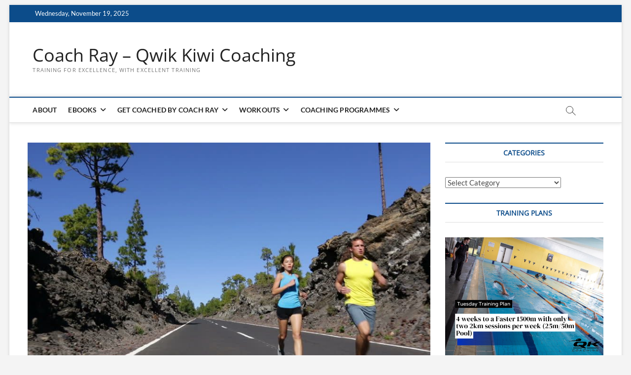

--- FILE ---
content_type: text/html; charset=UTF-8
request_url: https://www.coachray.nz/2018/09/14/friday-fartlek-run-rad-dad-running-clubs-fartlek/
body_size: 85528
content:
<!DOCTYPE html>
<html lang="en-AU">
<head>
<meta charset="UTF-8" />
<link rel="profile" href="http://gmpg.org/xfn/11" />
	<link rel="pingback" href="https://www.coachray.nz/xmlrpc.php">
<title>Friday Fartlek Run: Rad Dad Running Club&#8217;s Fartlek &#8211; Coach Ray &#8211; Qwik Kiwi Coaching</title>
		 		 		 		 		 		 		 		 		 		 		 		 		 		 		 		 		 		 		 		 		 		 		 		 		 		 		 		 		 		 		 		 		 		 		 		 		 		 		 		 		 		 		 		 		 <meta name='robots' content='max-image-preview:large' />
	<style>img:is([sizes="auto" i], [sizes^="auto," i]) { contain-intrinsic-size: 3000px 1500px }</style>
	<link rel='dns-prefetch' href='//stats.wp.com' />
<link rel='dns-prefetch' href='//jetpack.wordpress.com' />
<link rel='dns-prefetch' href='//s0.wp.com' />
<link rel='dns-prefetch' href='//public-api.wordpress.com' />
<link rel='dns-prefetch' href='//0.gravatar.com' />
<link rel='dns-prefetch' href='//1.gravatar.com' />
<link rel='dns-prefetch' href='//2.gravatar.com' />
<link rel='dns-prefetch' href='//widgets.wp.com' />
<link rel="alternate" type="application/rss+xml" title="Coach Ray - Qwik Kiwi Coaching &raquo; Feed" href="https://www.coachray.nz/feed/" />
<link rel="alternate" type="application/rss+xml" title="Coach Ray - Qwik Kiwi Coaching &raquo; Comments Feed" href="https://www.coachray.nz/comments/feed/" />
<script type="text/javascript" id="wpp-js" src="https://www.coachray.nz/wp-content/plugins/wordpress-popular-posts/assets/js/wpp.min.js?ver=7.3.6" data-sampling="0" data-sampling-rate="100" data-api-url="https://www.coachray.nz/wp-json/wordpress-popular-posts" data-post-id="12629" data-token="94854df29d" data-lang="0" data-debug="0"></script>
<link rel="alternate" type="application/rss+xml" title="Coach Ray - Qwik Kiwi Coaching &raquo; Friday Fartlek Run: Rad Dad Running Club&#8217;s Fartlek Comments Feed" href="https://www.coachray.nz/2018/09/14/friday-fartlek-run-rad-dad-running-clubs-fartlek/feed/" />
<script>(()=>{"use strict";const e=[400,500,600,700,800,900],t=e=>`wprm-min-${e}`,n=e=>`wprm-max-${e}`,s=new Set,o="ResizeObserver"in window,r=o?new ResizeObserver((e=>{for(const t of e)c(t.target)})):null,i=.5/(window.devicePixelRatio||1);function c(s){const o=s.getBoundingClientRect().width||0;for(let r=0;r<e.length;r++){const c=e[r],a=o<=c+i;o>c+i?s.classList.add(t(c)):s.classList.remove(t(c)),a?s.classList.add(n(c)):s.classList.remove(n(c))}}function a(e){s.has(e)||(s.add(e),r&&r.observe(e),c(e))}!function(e=document){e.querySelectorAll(".wprm-recipe").forEach(a)}();if(new MutationObserver((e=>{for(const t of e)for(const e of t.addedNodes)e instanceof Element&&(e.matches?.(".wprm-recipe")&&a(e),e.querySelectorAll?.(".wprm-recipe").forEach(a))})).observe(document.documentElement,{childList:!0,subtree:!0}),!o){let e=0;addEventListener("resize",(()=>{e&&cancelAnimationFrame(e),e=requestAnimationFrame((()=>s.forEach(c)))}),{passive:!0})}})();</script><script type="text/javascript">
/* <![CDATA[ */
window._wpemojiSettings = {"baseUrl":"https:\/\/s.w.org\/images\/core\/emoji\/16.0.1\/72x72\/","ext":".png","svgUrl":"https:\/\/s.w.org\/images\/core\/emoji\/16.0.1\/svg\/","svgExt":".svg","source":{"concatemoji":"https:\/\/www.coachray.nz\/wp-includes\/js\/wp-emoji-release.min.js?ver=6.8.3"}};
/*! This file is auto-generated */
!function(s,n){var o,i,e;function c(e){try{var t={supportTests:e,timestamp:(new Date).valueOf()};sessionStorage.setItem(o,JSON.stringify(t))}catch(e){}}function p(e,t,n){e.clearRect(0,0,e.canvas.width,e.canvas.height),e.fillText(t,0,0);var t=new Uint32Array(e.getImageData(0,0,e.canvas.width,e.canvas.height).data),a=(e.clearRect(0,0,e.canvas.width,e.canvas.height),e.fillText(n,0,0),new Uint32Array(e.getImageData(0,0,e.canvas.width,e.canvas.height).data));return t.every(function(e,t){return e===a[t]})}function u(e,t){e.clearRect(0,0,e.canvas.width,e.canvas.height),e.fillText(t,0,0);for(var n=e.getImageData(16,16,1,1),a=0;a<n.data.length;a++)if(0!==n.data[a])return!1;return!0}function f(e,t,n,a){switch(t){case"flag":return n(e,"\ud83c\udff3\ufe0f\u200d\u26a7\ufe0f","\ud83c\udff3\ufe0f\u200b\u26a7\ufe0f")?!1:!n(e,"\ud83c\udde8\ud83c\uddf6","\ud83c\udde8\u200b\ud83c\uddf6")&&!n(e,"\ud83c\udff4\udb40\udc67\udb40\udc62\udb40\udc65\udb40\udc6e\udb40\udc67\udb40\udc7f","\ud83c\udff4\u200b\udb40\udc67\u200b\udb40\udc62\u200b\udb40\udc65\u200b\udb40\udc6e\u200b\udb40\udc67\u200b\udb40\udc7f");case"emoji":return!a(e,"\ud83e\udedf")}return!1}function g(e,t,n,a){var r="undefined"!=typeof WorkerGlobalScope&&self instanceof WorkerGlobalScope?new OffscreenCanvas(300,150):s.createElement("canvas"),o=r.getContext("2d",{willReadFrequently:!0}),i=(o.textBaseline="top",o.font="600 32px Arial",{});return e.forEach(function(e){i[e]=t(o,e,n,a)}),i}function t(e){var t=s.createElement("script");t.src=e,t.defer=!0,s.head.appendChild(t)}"undefined"!=typeof Promise&&(o="wpEmojiSettingsSupports",i=["flag","emoji"],n.supports={everything:!0,everythingExceptFlag:!0},e=new Promise(function(e){s.addEventListener("DOMContentLoaded",e,{once:!0})}),new Promise(function(t){var n=function(){try{var e=JSON.parse(sessionStorage.getItem(o));if("object"==typeof e&&"number"==typeof e.timestamp&&(new Date).valueOf()<e.timestamp+604800&&"object"==typeof e.supportTests)return e.supportTests}catch(e){}return null}();if(!n){if("undefined"!=typeof Worker&&"undefined"!=typeof OffscreenCanvas&&"undefined"!=typeof URL&&URL.createObjectURL&&"undefined"!=typeof Blob)try{var e="postMessage("+g.toString()+"("+[JSON.stringify(i),f.toString(),p.toString(),u.toString()].join(",")+"));",a=new Blob([e],{type:"text/javascript"}),r=new Worker(URL.createObjectURL(a),{name:"wpTestEmojiSupports"});return void(r.onmessage=function(e){c(n=e.data),r.terminate(),t(n)})}catch(e){}c(n=g(i,f,p,u))}t(n)}).then(function(e){for(var t in e)n.supports[t]=e[t],n.supports.everything=n.supports.everything&&n.supports[t],"flag"!==t&&(n.supports.everythingExceptFlag=n.supports.everythingExceptFlag&&n.supports[t]);n.supports.everythingExceptFlag=n.supports.everythingExceptFlag&&!n.supports.flag,n.DOMReady=!1,n.readyCallback=function(){n.DOMReady=!0}}).then(function(){return e}).then(function(){var e;n.supports.everything||(n.readyCallback(),(e=n.source||{}).concatemoji?t(e.concatemoji):e.wpemoji&&e.twemoji&&(t(e.twemoji),t(e.wpemoji)))}))}((window,document),window._wpemojiSettings);
/* ]]> */
</script>
<link rel='stylesheet' id='fbrev_css-css' href='https://www.coachray.nz/wp-content/plugins/fb-reviews-pro/static/css/facebook-review.css?ver=6.8.3' type='text/css' media='all' />
<link rel='stylesheet' id='jetpack_related-posts-css' href='https://www.coachray.nz/wp-content/plugins/jetpack/modules/related-posts/related-posts.css?ver=20240116' type='text/css' media='all' />
<link rel='stylesheet' id='wprm-public-css' href='https://www.coachray.nz/wp-content/plugins/wp-recipe-maker/dist/public-modern.css?ver=10.1.1' type='text/css' media='all' />
<style id='wp-emoji-styles-inline-css' type='text/css'>

	img.wp-smiley, img.emoji {
		display: inline !important;
		border: none !important;
		box-shadow: none !important;
		height: 1em !important;
		width: 1em !important;
		margin: 0 0.07em !important;
		vertical-align: -0.1em !important;
		background: none !important;
		padding: 0 !important;
	}
</style>
<link rel='stylesheet' id='wp-block-library-css' href='https://www.coachray.nz/wp-includes/css/dist/block-library/style.min.css?ver=6.8.3' type='text/css' media='all' />
<style id='classic-theme-styles-inline-css' type='text/css'>
/*! This file is auto-generated */
.wp-block-button__link{color:#fff;background-color:#32373c;border-radius:9999px;box-shadow:none;text-decoration:none;padding:calc(.667em + 2px) calc(1.333em + 2px);font-size:1.125em}.wp-block-file__button{background:#32373c;color:#fff;text-decoration:none}
</style>
<link rel='stylesheet' id='wp-strava-block-css' href='https://www.coachray.nz/wp-content/plugins/wp-strava/build/style.css?ver=1669695400' type='text/css' media='all' />
<link rel='stylesheet' id='mediaelement-css' href='https://www.coachray.nz/wp-includes/js/mediaelement/mediaelementplayer-legacy.min.css?ver=4.2.17' type='text/css' media='all' />
<link rel='stylesheet' id='wp-mediaelement-css' href='https://www.coachray.nz/wp-includes/js/mediaelement/wp-mediaelement.min.css?ver=6.8.3' type='text/css' media='all' />
<style id='jetpack-sharing-buttons-style-inline-css' type='text/css'>
.jetpack-sharing-buttons__services-list{display:flex;flex-direction:row;flex-wrap:wrap;gap:0;list-style-type:none;margin:5px;padding:0}.jetpack-sharing-buttons__services-list.has-small-icon-size{font-size:12px}.jetpack-sharing-buttons__services-list.has-normal-icon-size{font-size:16px}.jetpack-sharing-buttons__services-list.has-large-icon-size{font-size:24px}.jetpack-sharing-buttons__services-list.has-huge-icon-size{font-size:36px}@media print{.jetpack-sharing-buttons__services-list{display:none!important}}.editor-styles-wrapper .wp-block-jetpack-sharing-buttons{gap:0;padding-inline-start:0}ul.jetpack-sharing-buttons__services-list.has-background{padding:1.25em 2.375em}
</style>
<link rel='stylesheet' id='convertkit-broadcasts-css' href='https://www.coachray.nz/wp-content/plugins/convertkit/resources/frontend/css/broadcasts.css?ver=3.0.8' type='text/css' media='all' />
<link rel='stylesheet' id='convertkit-button-css' href='https://www.coachray.nz/wp-content/plugins/convertkit/resources/frontend/css/button.css?ver=3.0.8' type='text/css' media='all' />
<link rel='stylesheet' id='convertkit-form-css' href='https://www.coachray.nz/wp-content/plugins/convertkit/resources/frontend/css/form.css?ver=3.0.8' type='text/css' media='all' />
<link rel='stylesheet' id='convertkit-form-builder-field-css' href='https://www.coachray.nz/wp-content/plugins/convertkit/resources/frontend/css/form-builder.css?ver=3.0.8' type='text/css' media='all' />
<link rel='stylesheet' id='convertkit-form-builder-css' href='https://www.coachray.nz/wp-content/plugins/convertkit/resources/frontend/css/form-builder.css?ver=3.0.8' type='text/css' media='all' />
<style id='global-styles-inline-css' type='text/css'>
:root{--wp--preset--aspect-ratio--square: 1;--wp--preset--aspect-ratio--4-3: 4/3;--wp--preset--aspect-ratio--3-4: 3/4;--wp--preset--aspect-ratio--3-2: 3/2;--wp--preset--aspect-ratio--2-3: 2/3;--wp--preset--aspect-ratio--16-9: 16/9;--wp--preset--aspect-ratio--9-16: 9/16;--wp--preset--color--black: #000000;--wp--preset--color--cyan-bluish-gray: #abb8c3;--wp--preset--color--white: #ffffff;--wp--preset--color--pale-pink: #f78da7;--wp--preset--color--vivid-red: #cf2e2e;--wp--preset--color--luminous-vivid-orange: #ff6900;--wp--preset--color--luminous-vivid-amber: #fcb900;--wp--preset--color--light-green-cyan: #7bdcb5;--wp--preset--color--vivid-green-cyan: #00d084;--wp--preset--color--pale-cyan-blue: #8ed1fc;--wp--preset--color--vivid-cyan-blue: #0693e3;--wp--preset--color--vivid-purple: #9b51e0;--wp--preset--gradient--vivid-cyan-blue-to-vivid-purple: linear-gradient(135deg,rgba(6,147,227,1) 0%,rgb(155,81,224) 100%);--wp--preset--gradient--light-green-cyan-to-vivid-green-cyan: linear-gradient(135deg,rgb(122,220,180) 0%,rgb(0,208,130) 100%);--wp--preset--gradient--luminous-vivid-amber-to-luminous-vivid-orange: linear-gradient(135deg,rgba(252,185,0,1) 0%,rgba(255,105,0,1) 100%);--wp--preset--gradient--luminous-vivid-orange-to-vivid-red: linear-gradient(135deg,rgba(255,105,0,1) 0%,rgb(207,46,46) 100%);--wp--preset--gradient--very-light-gray-to-cyan-bluish-gray: linear-gradient(135deg,rgb(238,238,238) 0%,rgb(169,184,195) 100%);--wp--preset--gradient--cool-to-warm-spectrum: linear-gradient(135deg,rgb(74,234,220) 0%,rgb(151,120,209) 20%,rgb(207,42,186) 40%,rgb(238,44,130) 60%,rgb(251,105,98) 80%,rgb(254,248,76) 100%);--wp--preset--gradient--blush-light-purple: linear-gradient(135deg,rgb(255,206,236) 0%,rgb(152,150,240) 100%);--wp--preset--gradient--blush-bordeaux: linear-gradient(135deg,rgb(254,205,165) 0%,rgb(254,45,45) 50%,rgb(107,0,62) 100%);--wp--preset--gradient--luminous-dusk: linear-gradient(135deg,rgb(255,203,112) 0%,rgb(199,81,192) 50%,rgb(65,88,208) 100%);--wp--preset--gradient--pale-ocean: linear-gradient(135deg,rgb(255,245,203) 0%,rgb(182,227,212) 50%,rgb(51,167,181) 100%);--wp--preset--gradient--electric-grass: linear-gradient(135deg,rgb(202,248,128) 0%,rgb(113,206,126) 100%);--wp--preset--gradient--midnight: linear-gradient(135deg,rgb(2,3,129) 0%,rgb(40,116,252) 100%);--wp--preset--font-size--small: 13px;--wp--preset--font-size--medium: 20px;--wp--preset--font-size--large: 36px;--wp--preset--font-size--x-large: 42px;--wp--preset--spacing--20: 0.44rem;--wp--preset--spacing--30: 0.67rem;--wp--preset--spacing--40: 1rem;--wp--preset--spacing--50: 1.5rem;--wp--preset--spacing--60: 2.25rem;--wp--preset--spacing--70: 3.38rem;--wp--preset--spacing--80: 5.06rem;--wp--preset--shadow--natural: 6px 6px 9px rgba(0, 0, 0, 0.2);--wp--preset--shadow--deep: 12px 12px 50px rgba(0, 0, 0, 0.4);--wp--preset--shadow--sharp: 6px 6px 0px rgba(0, 0, 0, 0.2);--wp--preset--shadow--outlined: 6px 6px 0px -3px rgba(255, 255, 255, 1), 6px 6px rgba(0, 0, 0, 1);--wp--preset--shadow--crisp: 6px 6px 0px rgba(0, 0, 0, 1);}:where(.is-layout-flex){gap: 0.5em;}:where(.is-layout-grid){gap: 0.5em;}body .is-layout-flex{display: flex;}.is-layout-flex{flex-wrap: wrap;align-items: center;}.is-layout-flex > :is(*, div){margin: 0;}body .is-layout-grid{display: grid;}.is-layout-grid > :is(*, div){margin: 0;}:where(.wp-block-columns.is-layout-flex){gap: 2em;}:where(.wp-block-columns.is-layout-grid){gap: 2em;}:where(.wp-block-post-template.is-layout-flex){gap: 1.25em;}:where(.wp-block-post-template.is-layout-grid){gap: 1.25em;}.has-black-color{color: var(--wp--preset--color--black) !important;}.has-cyan-bluish-gray-color{color: var(--wp--preset--color--cyan-bluish-gray) !important;}.has-white-color{color: var(--wp--preset--color--white) !important;}.has-pale-pink-color{color: var(--wp--preset--color--pale-pink) !important;}.has-vivid-red-color{color: var(--wp--preset--color--vivid-red) !important;}.has-luminous-vivid-orange-color{color: var(--wp--preset--color--luminous-vivid-orange) !important;}.has-luminous-vivid-amber-color{color: var(--wp--preset--color--luminous-vivid-amber) !important;}.has-light-green-cyan-color{color: var(--wp--preset--color--light-green-cyan) !important;}.has-vivid-green-cyan-color{color: var(--wp--preset--color--vivid-green-cyan) !important;}.has-pale-cyan-blue-color{color: var(--wp--preset--color--pale-cyan-blue) !important;}.has-vivid-cyan-blue-color{color: var(--wp--preset--color--vivid-cyan-blue) !important;}.has-vivid-purple-color{color: var(--wp--preset--color--vivid-purple) !important;}.has-black-background-color{background-color: var(--wp--preset--color--black) !important;}.has-cyan-bluish-gray-background-color{background-color: var(--wp--preset--color--cyan-bluish-gray) !important;}.has-white-background-color{background-color: var(--wp--preset--color--white) !important;}.has-pale-pink-background-color{background-color: var(--wp--preset--color--pale-pink) !important;}.has-vivid-red-background-color{background-color: var(--wp--preset--color--vivid-red) !important;}.has-luminous-vivid-orange-background-color{background-color: var(--wp--preset--color--luminous-vivid-orange) !important;}.has-luminous-vivid-amber-background-color{background-color: var(--wp--preset--color--luminous-vivid-amber) !important;}.has-light-green-cyan-background-color{background-color: var(--wp--preset--color--light-green-cyan) !important;}.has-vivid-green-cyan-background-color{background-color: var(--wp--preset--color--vivid-green-cyan) !important;}.has-pale-cyan-blue-background-color{background-color: var(--wp--preset--color--pale-cyan-blue) !important;}.has-vivid-cyan-blue-background-color{background-color: var(--wp--preset--color--vivid-cyan-blue) !important;}.has-vivid-purple-background-color{background-color: var(--wp--preset--color--vivid-purple) !important;}.has-black-border-color{border-color: var(--wp--preset--color--black) !important;}.has-cyan-bluish-gray-border-color{border-color: var(--wp--preset--color--cyan-bluish-gray) !important;}.has-white-border-color{border-color: var(--wp--preset--color--white) !important;}.has-pale-pink-border-color{border-color: var(--wp--preset--color--pale-pink) !important;}.has-vivid-red-border-color{border-color: var(--wp--preset--color--vivid-red) !important;}.has-luminous-vivid-orange-border-color{border-color: var(--wp--preset--color--luminous-vivid-orange) !important;}.has-luminous-vivid-amber-border-color{border-color: var(--wp--preset--color--luminous-vivid-amber) !important;}.has-light-green-cyan-border-color{border-color: var(--wp--preset--color--light-green-cyan) !important;}.has-vivid-green-cyan-border-color{border-color: var(--wp--preset--color--vivid-green-cyan) !important;}.has-pale-cyan-blue-border-color{border-color: var(--wp--preset--color--pale-cyan-blue) !important;}.has-vivid-cyan-blue-border-color{border-color: var(--wp--preset--color--vivid-cyan-blue) !important;}.has-vivid-purple-border-color{border-color: var(--wp--preset--color--vivid-purple) !important;}.has-vivid-cyan-blue-to-vivid-purple-gradient-background{background: var(--wp--preset--gradient--vivid-cyan-blue-to-vivid-purple) !important;}.has-light-green-cyan-to-vivid-green-cyan-gradient-background{background: var(--wp--preset--gradient--light-green-cyan-to-vivid-green-cyan) !important;}.has-luminous-vivid-amber-to-luminous-vivid-orange-gradient-background{background: var(--wp--preset--gradient--luminous-vivid-amber-to-luminous-vivid-orange) !important;}.has-luminous-vivid-orange-to-vivid-red-gradient-background{background: var(--wp--preset--gradient--luminous-vivid-orange-to-vivid-red) !important;}.has-very-light-gray-to-cyan-bluish-gray-gradient-background{background: var(--wp--preset--gradient--very-light-gray-to-cyan-bluish-gray) !important;}.has-cool-to-warm-spectrum-gradient-background{background: var(--wp--preset--gradient--cool-to-warm-spectrum) !important;}.has-blush-light-purple-gradient-background{background: var(--wp--preset--gradient--blush-light-purple) !important;}.has-blush-bordeaux-gradient-background{background: var(--wp--preset--gradient--blush-bordeaux) !important;}.has-luminous-dusk-gradient-background{background: var(--wp--preset--gradient--luminous-dusk) !important;}.has-pale-ocean-gradient-background{background: var(--wp--preset--gradient--pale-ocean) !important;}.has-electric-grass-gradient-background{background: var(--wp--preset--gradient--electric-grass) !important;}.has-midnight-gradient-background{background: var(--wp--preset--gradient--midnight) !important;}.has-small-font-size{font-size: var(--wp--preset--font-size--small) !important;}.has-medium-font-size{font-size: var(--wp--preset--font-size--medium) !important;}.has-large-font-size{font-size: var(--wp--preset--font-size--large) !important;}.has-x-large-font-size{font-size: var(--wp--preset--font-size--x-large) !important;}
:where(.wp-block-post-template.is-layout-flex){gap: 1.25em;}:where(.wp-block-post-template.is-layout-grid){gap: 1.25em;}
:where(.wp-block-columns.is-layout-flex){gap: 2em;}:where(.wp-block-columns.is-layout-grid){gap: 2em;}
:root :where(.wp-block-pullquote){font-size: 1.5em;line-height: 1.6;}
</style>
<link rel='stylesheet' id='wordpress-popular-posts-css-css' href='https://www.coachray.nz/wp-content/plugins/wordpress-popular-posts/assets/css/wpp.css?ver=7.3.6' type='text/css' media='all' />
<link rel='stylesheet' id='magbook-style-css' href='https://www.coachray.nz/wp-content/themes/magbook/style.css?ver=6.8.3' type='text/css' media='all' />
<style id='magbook-style-inline-css' type='text/css'>
/* Hide Date */
			.entry-meta .posted-on,
			.mb-entry-meta .posted-on {
				display: none;
				visibility: hidden;
			}
.cats-links .cl-6530{

					border-color:#ff499e;
					color:#ff499e;

				}
				.menu-item-object-category.cl-6530 a, .widget-cat-tab-box .cat-tab-menu .cl-6530{
					color:#ff499e;

				}.cats-links .cl-61{

					border-color:#dd9933;
					color:#dd9933;

				}
				.menu-item-object-category.cl-61 a, .widget-cat-tab-box .cat-tab-menu .cl-61{
					color:#dd9933;

				}.cats-links .cl-6{

					border-color:#eed7c5;
					color:#eed7c5;

				}
				.menu-item-object-category.cl-6 a, .widget-cat-tab-box .cat-tab-menu .cl-6{
					color:#eed7c5;

				}.cats-links .cl-3350{

					border-color:#0030bf;
					color:#0030bf;

				}
				.menu-item-object-category.cl-3350 a, .widget-cat-tab-box .cat-tab-menu .cl-3350{
					color:#0030bf;

				}.cats-links .cl-179{

					border-color:#0030bf;
					color:#0030bf;

				}
				.menu-item-object-category.cl-179 a, .widget-cat-tab-box .cat-tab-menu .cl-179{
					color:#0030bf;

				}.cats-links .cl-74{

					border-color:#ff499e;
					color:#ff499e;

				}
				.menu-item-object-category.cl-74 a, .widget-cat-tab-box .cat-tab-menu .cl-74{
					color:#ff499e;

				}.cats-links .cl-5723{

					border-color:#ff499e;
					color:#ff499e;

				}
				.menu-item-object-category.cl-5723 a, .widget-cat-tab-box .cat-tab-menu .cl-5723{
					color:#ff499e;

				}.cats-links .cl-3{

					border-color:#ff499e;
					color:#ff499e;

				}
				.menu-item-object-category.cl-3 a, .widget-cat-tab-box .cat-tab-menu .cl-3{
					color:#ff499e;

				}.cats-links .cl-4{

					border-color:#00a7e1;
					color:#00a7e1;

				}
				.menu-item-object-category.cl-4 a, .widget-cat-tab-box .cat-tab-menu .cl-4{
					color:#00a7e1;

				}.cats-links .cl-1679{

					border-color:#0030bf;
					color:#0030bf;

				}
				.menu-item-object-category.cl-1679 a, .widget-cat-tab-box .cat-tab-menu .cl-1679{
					color:#0030bf;

				}.cats-links .cl-5{

					border-color:#0030bf;
					color:#0030bf;

				}
				.menu-item-object-category.cl-5 a, .widget-cat-tab-box .cat-tab-menu .cl-5{
					color:#0030bf;

				}
</style>
<link rel='stylesheet' id='font-awesome-css' href='https://www.coachray.nz/wp-content/themes/magbook/assets/font-awesome/css/all.min.css?ver=6.8.3' type='text/css' media='all' />
<link rel='stylesheet' id='magbook-responsive-css' href='https://www.coachray.nz/wp-content/themes/magbook/css/responsive.css?ver=6.8.3' type='text/css' media='all' />
<link rel='stylesheet' id='magbook-google-fonts-css' href='https://www.coachray.nz/wp-content/fonts/85d29024d67078faae1cc57d2e7c9ec2.css?ver=6.8.3' type='text/css' media='all' />
<link rel='stylesheet' id='jetpack_likes-css' href='https://www.coachray.nz/wp-content/plugins/jetpack/modules/likes/style.css?ver=15.2' type='text/css' media='all' />
<link rel='stylesheet' id='sharedaddy-css' href='https://www.coachray.nz/wp-content/plugins/jetpack/modules/sharedaddy/sharing.css?ver=15.2' type='text/css' media='all' />
<link rel='stylesheet' id='social-logos-css' href='https://www.coachray.nz/wp-content/plugins/jetpack/_inc/social-logos/social-logos.min.css?ver=15.2' type='text/css' media='all' />
<script type="text/javascript" src="https://www.coachray.nz/wp-content/plugins/fb-reviews-pro/static/js/wpac-time.js?ver=6.8.3" id="wpac_time_js-js"></script>
<script type="text/javascript" id="jetpack_related-posts-js-extra">
/* <![CDATA[ */
var related_posts_js_options = {"post_heading":"h4"};
/* ]]> */
</script>
<script type="text/javascript" src="https://www.coachray.nz/wp-content/plugins/jetpack/_inc/build/related-posts/related-posts.min.js?ver=20240116" id="jetpack_related-posts-js"></script>
<script type="text/javascript" src="https://www.coachray.nz/wp-includes/js/jquery/jquery.min.js?ver=3.7.1" id="jquery-core-js"></script>
<script type="text/javascript" src="https://www.coachray.nz/wp-includes/js/jquery/jquery-migrate.min.js?ver=3.4.1" id="jquery-migrate-js"></script>
<!--[if lt IE 9]>
<script type="text/javascript" src="https://www.coachray.nz/wp-content/themes/magbook/js/html5.js?ver=3.7.3" id="html5-js"></script>
<![endif]-->
<link rel="https://api.w.org/" href="https://www.coachray.nz/wp-json/" /><link rel="alternate" title="JSON" type="application/json" href="https://www.coachray.nz/wp-json/wp/v2/posts/12629" /><link rel="EditURI" type="application/rsd+xml" title="RSD" href="https://www.coachray.nz/xmlrpc.php?rsd" />
<meta name="generator" content="WordPress 6.8.3" />
<link rel="canonical" href="https://www.coachray.nz/2018/09/14/friday-fartlek-run-rad-dad-running-clubs-fartlek/" />
<link rel='shortlink' href='https://wp.me/p6ApiZ-3hH' />
<link rel="alternate" title="oEmbed (JSON)" type="application/json+oembed" href="https://www.coachray.nz/wp-json/oembed/1.0/embed?url=https%3A%2F%2Fwww.coachray.nz%2F2018%2F09%2F14%2Ffriday-fartlek-run-rad-dad-running-clubs-fartlek%2F" />
<link rel="alternate" title="oEmbed (XML)" type="text/xml+oembed" href="https://www.coachray.nz/wp-json/oembed/1.0/embed?url=https%3A%2F%2Fwww.coachray.nz%2F2018%2F09%2F14%2Ffriday-fartlek-run-rad-dad-running-clubs-fartlek%2F&#038;format=xml" />
<style type="text/css"> .tippy-box[data-theme~="wprm"] { background-color: #333333; color: #FFFFFF; } .tippy-box[data-theme~="wprm"][data-placement^="top"] > .tippy-arrow::before { border-top-color: #333333; } .tippy-box[data-theme~="wprm"][data-placement^="bottom"] > .tippy-arrow::before { border-bottom-color: #333333; } .tippy-box[data-theme~="wprm"][data-placement^="left"] > .tippy-arrow::before { border-left-color: #333333; } .tippy-box[data-theme~="wprm"][data-placement^="right"] > .tippy-arrow::before { border-right-color: #333333; } .tippy-box[data-theme~="wprm"] a { color: #FFFFFF; } .wprm-comment-rating svg { width: 18px !important; height: 18px !important; } img.wprm-comment-rating { width: 90px !important; height: 18px !important; } body { --comment-rating-star-color: #343434; } body { --wprm-popup-font-size: 16px; } body { --wprm-popup-background: #ffffff; } body { --wprm-popup-title: #000000; } body { --wprm-popup-content: #444444; } body { --wprm-popup-button-background: #444444; } body { --wprm-popup-button-text: #ffffff; }</style><style type="text/css">.wprm-glossary-term {color: #5A822B;text-decoration: underline;cursor: help;}</style><style type="text/css">.wprm-recipe-template-snippet-basic-buttons {
    font-family: inherit; /* wprm_font_family type=font */
    font-size: 0.9em; /* wprm_font_size type=font_size */
    text-align: center; /* wprm_text_align type=align */
    margin-top: 0px; /* wprm_margin_top type=size */
    margin-bottom: 10px; /* wprm_margin_bottom type=size */
}
.wprm-recipe-template-snippet-basic-buttons a  {
    margin: 5px; /* wprm_margin_button type=size */
    margin: 5px; /* wprm_margin_button type=size */
}

.wprm-recipe-template-snippet-basic-buttons a:first-child {
    margin-left: 0;
}
.wprm-recipe-template-snippet-basic-buttons a:last-child {
    margin-right: 0;
}.wprm-recipe-template-compact {
    margin: 20px auto;
    background-color: #fafafa; /* wprm_background type=color */
    font-family: -apple-system, BlinkMacSystemFont, "Segoe UI", Roboto, Oxygen-Sans, Ubuntu, Cantarell, "Helvetica Neue", sans-serif; /* wprm_main_font_family type=font */
    font-size: 0.9em; /* wprm_main_font_size type=font_size */
    line-height: 1.5em; /* wprm_main_line_height type=font_size */
    color: #333333; /* wprm_main_text type=color */
    max-width: 650px; /* wprm_max_width type=size */
}
.wprm-recipe-template-compact a {
    color: #3498db; /* wprm_link type=color */
}
.wprm-recipe-template-compact p, .wprm-recipe-template-compact li {
    font-family: -apple-system, BlinkMacSystemFont, "Segoe UI", Roboto, Oxygen-Sans, Ubuntu, Cantarell, "Helvetica Neue", sans-serif; /* wprm_main_font_family type=font */
    font-size: 1em !important;
    line-height: 1.5em !important; /* wprm_main_line_height type=font_size */
}
.wprm-recipe-template-compact li {
    margin: 0 0 0 32px !important;
    padding: 0 !important;
}
.rtl .wprm-recipe-template-compact li {
    margin: 0 32px 0 0 !important;
}
.wprm-recipe-template-compact ol, .wprm-recipe-template-compact ul {
    margin: 0 !important;
    padding: 0 !important;
}
.wprm-recipe-template-compact br {
    display: none;
}
.wprm-recipe-template-compact .wprm-recipe-name,
.wprm-recipe-template-compact .wprm-recipe-header {
    font-family: -apple-system, BlinkMacSystemFont, "Segoe UI", Roboto, Oxygen-Sans, Ubuntu, Cantarell, "Helvetica Neue", sans-serif; /* wprm_header_font_family type=font */
    color: #000000; /* wprm_header_text type=color */
    line-height: 1.3em; /* wprm_header_line_height type=font_size */
}
.wprm-recipe-template-compact .wprm-recipe-header * {
    font-family: -apple-system, BlinkMacSystemFont, "Segoe UI", Roboto, Oxygen-Sans, Ubuntu, Cantarell, "Helvetica Neue", sans-serif; /* wprm_main_font_family type=font */
}
.wprm-recipe-template-compact h1,
.wprm-recipe-template-compact h2,
.wprm-recipe-template-compact h3,
.wprm-recipe-template-compact h4,
.wprm-recipe-template-compact h5,
.wprm-recipe-template-compact h6 {
    font-family: -apple-system, BlinkMacSystemFont, "Segoe UI", Roboto, Oxygen-Sans, Ubuntu, Cantarell, "Helvetica Neue", sans-serif; /* wprm_header_font_family type=font */
    color: #212121; /* wprm_header_text type=color */
    line-height: 1.3em; /* wprm_header_line_height type=font_size */
    margin: 0 !important;
    padding: 0 !important;
}
.wprm-recipe-template-compact .wprm-recipe-header {
    margin-top: 1.2em !important;
}
.wprm-recipe-template-compact h1 {
    font-size: 2em; /* wprm_h1_size type=font_size */
}
.wprm-recipe-template-compact h2 {
    font-size: 1.8em; /* wprm_h2_size type=font_size */
}
.wprm-recipe-template-compact h3 {
    font-size: 1.2em; /* wprm_h3_size type=font_size */
}
.wprm-recipe-template-compact h4 {
    font-size: 1em; /* wprm_h4_size type=font_size */
}
.wprm-recipe-template-compact h5 {
    font-size: 1em; /* wprm_h5_size type=font_size */
}
.wprm-recipe-template-compact h6 {
    font-size: 1em; /* wprm_h6_size type=font_size */
}.wprm-recipe-template-compact {
	border-style: solid; /* wprm_border_style type=border */
	border-width: 1px; /* wprm_border_width type=size */
	border-color: #777777; /* wprm_border type=color */
	border-radius: 0px; /* wprm_border_radius type=size */
	padding: 10px;
}.wprm-recipe-template-compact-howto {
    margin: 20px auto;
    background-color: #fafafa; /* wprm_background type=color */
    font-family: -apple-system, BlinkMacSystemFont, "Segoe UI", Roboto, Oxygen-Sans, Ubuntu, Cantarell, "Helvetica Neue", sans-serif; /* wprm_main_font_family type=font */
    font-size: 0.9em; /* wprm_main_font_size type=font_size */
    line-height: 1.5em; /* wprm_main_line_height type=font_size */
    color: #333333; /* wprm_main_text type=color */
    max-width: 650px; /* wprm_max_width type=size */
}
.wprm-recipe-template-compact-howto a {
    color: #3498db; /* wprm_link type=color */
}
.wprm-recipe-template-compact-howto p, .wprm-recipe-template-compact-howto li {
    font-family: -apple-system, BlinkMacSystemFont, "Segoe UI", Roboto, Oxygen-Sans, Ubuntu, Cantarell, "Helvetica Neue", sans-serif; /* wprm_main_font_family type=font */
    font-size: 1em !important;
    line-height: 1.5em !important; /* wprm_main_line_height type=font_size */
}
.wprm-recipe-template-compact-howto li {
    margin: 0 0 0 32px !important;
    padding: 0 !important;
}
.rtl .wprm-recipe-template-compact-howto li {
    margin: 0 32px 0 0 !important;
}
.wprm-recipe-template-compact-howto ol, .wprm-recipe-template-compact-howto ul {
    margin: 0 !important;
    padding: 0 !important;
}
.wprm-recipe-template-compact-howto br {
    display: none;
}
.wprm-recipe-template-compact-howto .wprm-recipe-name,
.wprm-recipe-template-compact-howto .wprm-recipe-header {
    font-family: -apple-system, BlinkMacSystemFont, "Segoe UI", Roboto, Oxygen-Sans, Ubuntu, Cantarell, "Helvetica Neue", sans-serif; /* wprm_header_font_family type=font */
    color: #000000; /* wprm_header_text type=color */
    line-height: 1.3em; /* wprm_header_line_height type=font_size */
}
.wprm-recipe-template-compact-howto .wprm-recipe-header * {
    font-family: -apple-system, BlinkMacSystemFont, "Segoe UI", Roboto, Oxygen-Sans, Ubuntu, Cantarell, "Helvetica Neue", sans-serif; /* wprm_main_font_family type=font */
}
.wprm-recipe-template-compact-howto h1,
.wprm-recipe-template-compact-howto h2,
.wprm-recipe-template-compact-howto h3,
.wprm-recipe-template-compact-howto h4,
.wprm-recipe-template-compact-howto h5,
.wprm-recipe-template-compact-howto h6 {
    font-family: -apple-system, BlinkMacSystemFont, "Segoe UI", Roboto, Oxygen-Sans, Ubuntu, Cantarell, "Helvetica Neue", sans-serif; /* wprm_header_font_family type=font */
    color: #212121; /* wprm_header_text type=color */
    line-height: 1.3em; /* wprm_header_line_height type=font_size */
    margin: 0 !important;
    padding: 0 !important;
}
.wprm-recipe-template-compact-howto .wprm-recipe-header {
    margin-top: 1.2em !important;
}
.wprm-recipe-template-compact-howto h1 {
    font-size: 2em; /* wprm_h1_size type=font_size */
}
.wprm-recipe-template-compact-howto h2 {
    font-size: 1.8em; /* wprm_h2_size type=font_size */
}
.wprm-recipe-template-compact-howto h3 {
    font-size: 1.2em; /* wprm_h3_size type=font_size */
}
.wprm-recipe-template-compact-howto h4 {
    font-size: 1em; /* wprm_h4_size type=font_size */
}
.wprm-recipe-template-compact-howto h5 {
    font-size: 1em; /* wprm_h5_size type=font_size */
}
.wprm-recipe-template-compact-howto h6 {
    font-size: 1em; /* wprm_h6_size type=font_size */
}.wprm-recipe-template-compact-howto {
	border-style: solid; /* wprm_border_style type=border */
	border-width: 1px; /* wprm_border_width type=size */
	border-color: #777777; /* wprm_border type=color */
	border-radius: 0px; /* wprm_border_radius type=size */
	padding: 10px;
}.wprm-recipe-template-meadow {
    margin: 20px auto;
    background-color: #ffffff; /* wprm_background type=color */
    font-family: "Inter", sans-serif; /* wprm_main_font_family type=font */
    font-size: 16px; /* wprm_main_font_size type=font_size */
    line-height: 1.5em; /* wprm_main_line_height type=font_size */
    color: #000000; /* wprm_main_text type=color */
    max-width: 1600px; /* wprm_max_width type=size */

    --meadow-accent-color: #747B2D; /* wprm_accent_color type=color */
    --meadow-main-background-color: #F3F4EC; /* wprm_main_background_color type=color */

    border: 0;
    border-top: 1px solid var(--meadow-accent-color);

    --meadow-list-border-color: #DEB538; /* wprm_list_border_color type=color */
}
.wprm-recipe-template-meadow a {
    color: #000000; /* wprm_link type=color */
}
.wprm-recipe-template-meadow p, .wprm-recipe-template-meadow li {
    font-family: "Inter", sans-serif; /* wprm_main_font_family type=font */
    font-size: 1em;
    line-height: 1.5em; /* wprm_main_line_height type=font_size */
}
.wprm-recipe-template-meadow li {
    margin: 0 0 0 32px;
    padding: 0;
}
.rtl .wprm-recipe-template-meadow li {
    margin: 0 32px 0 0;
}
.wprm-recipe-template-meadow ol, .wprm-recipe-template-meadow ul {
    margin: 0;
    padding: 0;
}
.wprm-recipe-template-meadow br {
    display: none;
}
.wprm-recipe-template-meadow .wprm-recipe-name,
.wprm-recipe-template-meadow .wprm-recipe-header {
    font-family: "Gloock", serif; /* wprm_header_font_family type=font */
    color: #1e1e1e; /* wprm_header_text type=color */
    line-height: 1.3em; /* wprm_header_line_height type=font_size */
}
.wprm-recipe-template-meadow .wprm-recipe-header * {
    font-family: "Inter", sans-serif; /* wprm_main_font_family type=font */
}
.wprm-recipe-template-meadow h1,
.wprm-recipe-template-meadow h2,
.wprm-recipe-template-meadow h3,
.wprm-recipe-template-meadow h4,
.wprm-recipe-template-meadow h5,
.wprm-recipe-template-meadow h6 {
    font-family: "Gloock", serif; /* wprm_header_font_family type=font */
    color: #1e1e1e; /* wprm_header_text type=color */
    line-height: 1.3em; /* wprm_header_line_height type=font_size */
    margin: 0;
    padding: 0;
}
.wprm-recipe-template-meadow .wprm-recipe-header {
    margin-top: 1.2em;
}
.wprm-recipe-template-meadow h1 {
    font-size: 2.2em; /* wprm_h1_size type=font_size */
}
.wprm-recipe-template-meadow h2 {
    font-size: 2.2em; /* wprm_h2_size type=font_size */
}
.wprm-recipe-template-meadow h3 {
    font-size: 1.8em; /* wprm_h3_size type=font_size */
}
.wprm-recipe-template-meadow h4 {
    font-size: 1em; /* wprm_h4_size type=font_size */
}
.wprm-recipe-template-meadow h5 {
    font-size: 1em; /* wprm_h5_size type=font_size */
}
.wprm-recipe-template-meadow h6 {
    font-size: 1em; /* wprm_h6_size type=font_size */
}
.wprm-recipe-template-meadow .meadow-header-meta {
    max-width: 800px;
    margin: 0 auto;
}</style>	<style>img#wpstats{display:none}</style>
		            <style id="wpp-loading-animation-styles">@-webkit-keyframes bgslide{from{background-position-x:0}to{background-position-x:-200%}}@keyframes bgslide{from{background-position-x:0}to{background-position-x:-200%}}.wpp-widget-block-placeholder,.wpp-shortcode-placeholder{margin:0 auto;width:60px;height:3px;background:#dd3737;background:linear-gradient(90deg,#dd3737 0%,#571313 10%,#dd3737 100%);background-size:200% auto;border-radius:3px;-webkit-animation:bgslide 1s infinite linear;animation:bgslide 1s infinite linear}</style>
            	<meta name="viewport" content="width=device-width" />
	
<!-- Meta Pixel Code -->
<script type='text/javascript'>
!function(f,b,e,v,n,t,s){if(f.fbq)return;n=f.fbq=function(){n.callMethod?
n.callMethod.apply(n,arguments):n.queue.push(arguments)};if(!f._fbq)f._fbq=n;
n.push=n;n.loaded=!0;n.version='2.0';n.queue=[];t=b.createElement(e);t.async=!0;
t.src=v;s=b.getElementsByTagName(e)[0];s.parentNode.insertBefore(t,s)}(window,
document,'script','https://connect.facebook.net/en_US/fbevents.js?v=next');
</script>
<!-- End Meta Pixel Code -->

      <script type='text/javascript'>
        var url = window.location.origin + '?ob=open-bridge';
        fbq('set', 'openbridge', '798333299140534', url);
      </script>
    <script type='text/javascript'>fbq('init', '798333299140534', {}, {
    "agent": "wordpress-6.8.3-3.0.16"
})</script><script type='text/javascript'>
    fbq('track', 'PageView', []);
  </script>
<!-- Meta Pixel Code -->
<noscript>
<img height="1" width="1" style="display:none" alt="fbpx"
src="https://www.facebook.com/tr?id=798333299140534&ev=PageView&noscript=1" />
</noscript>
<!-- End Meta Pixel Code -->
<meta name="description" content="This session is great to improve speed&nbsp;for runners aiming for an event between 5km and a half marathon (and even out to a marathon). It is perfect for road runners, trail runners, and triathletes alike. Each week I will be posting the Friday Fartlek Run Sessions that you can do to enhance your running. Fartlek&hellip;" />

<!-- Jetpack Open Graph Tags -->
<meta property="og:type" content="article" />
<meta property="og:title" content="Friday Fartlek Run: Rad Dad Running Club&#8217;s Fartlek" />
<meta property="og:url" content="https://www.coachray.nz/2018/09/14/friday-fartlek-run-rad-dad-running-clubs-fartlek/" />
<meta property="og:description" content="This session is great to improve speed&nbsp;for runners aiming for an event between 5km and a half marathon (and even out to a marathon). It is perfect for road runners, trail runners, and triathle…" />
<meta property="article:published_time" content="2018-09-13T19:00:20+00:00" />
<meta property="article:modified_time" content="2024-05-19T00:37:22+00:00" />
<meta property="og:site_name" content="Coach Ray - Qwik Kiwi Coaching" />
<meta property="og:image" content="https://www.coachray.nz/wp-content/uploads/2018/09/Sep-14.jpg" />
<meta property="og:image:width" content="852" />
<meta property="og:image:height" content="480" />
<meta property="og:image:alt" content="Fartlek Session" />
<meta name="twitter:site" content="@coachraynz" />
<meta name="twitter:text:title" content="Friday Fartlek Run: Rad Dad Running Club&#8217;s Fartlek" />
<meta name="twitter:image" content="https://www.coachray.nz/wp-content/uploads/2018/09/Sep-14.jpg?w=640" />
<meta name="twitter:image:alt" content="Fartlek Session" />
<meta name="twitter:card" content="summary_large_image" />

<!-- End Jetpack Open Graph Tags -->
<link rel="icon" href="https://www.coachray.nz/wp-content/uploads/2016/10/cropped-HS-32x32.jpg" sizes="32x32" />
<link rel="icon" href="https://www.coachray.nz/wp-content/uploads/2016/10/cropped-HS-192x192.jpg" sizes="192x192" />
<link rel="apple-touch-icon" href="https://www.coachray.nz/wp-content/uploads/2016/10/cropped-HS-180x180.jpg" />
<meta name="msapplication-TileImage" content="https://www.coachray.nz/wp-content/uploads/2016/10/cropped-HS-270x270.jpg" />
</head>
<body class="wp-singular post-template-default single single-post postid-12629 single-format-standard wp-custom-logo wp-embed-responsive wp-theme-magbook boxed-layout gutenberg n-sld ">
	<div id="page" class="site">
	<a class="skip-link screen-reader-text" href="#site-content-contain">Skip to content</a>
	<!-- Masthead ============================================= -->
	<header id="masthead" class="site-header" role="banner">
		<div class="header-wrap">
						<!-- Top Header============================================= -->
			<div class="top-header">

									<div class="top-bar">
						<div class="wrap">
															<div class="top-bar-date">
									<span>Wednesday, November 19, 2025</span>
								</div>
							<div class="header-social-block"></div><!-- end .header-social-block -->
						</div> <!-- end .wrap -->
					</div> <!-- end .top-bar -->
				
				<!-- Main Header============================================= -->
				<div class="logo-bar"> <div class="wrap"> <div id="site-branding"><div id="site-detail"> <h2 id="site-title"> 				<a href="https://www.coachray.nz/" title="Coach Ray &#8211; Qwik Kiwi Coaching" rel="home"> Coach Ray &#8211; Qwik Kiwi Coaching </a>
				 </h2> <!-- end .site-title --> 					<div id="site-description"> Training for Excellence, with Excellent Training </div> <!-- end #site-description -->
						
		</div></div>		</div><!-- end .wrap -->
	</div><!-- end .logo-bar -->


				<div id="sticky-header" class="clearfix">
					<div class="wrap">
						<div class="main-header clearfix">

							<!-- Main Nav ============================================= -->
									<div id="site-branding">
						<div id="site-detail">
				<div id="site-title">
					<a href="https://www.coachray.nz/" title="Coach Ray &#8211; Qwik Kiwi Coaching" rel="home"> Coach Ray &#8211; Qwik Kiwi Coaching </a>
				</div>
				<!-- end #site-title -->
				<div id="site-description">Training for Excellence, with Excellent Training</div> <!-- end #site-description -->
			</div>
						</div> <!-- end #site-branding -->
									<nav id="site-navigation" class="main-navigation clearfix" role="navigation" aria-label="Main Menu">
																
									<button class="menu-toggle" type="button" aria-controls="primary-menu" aria-expanded="false">
										<span class="line-bar"></span>
									</button><!-- end .menu-toggle -->
									<ul id="primary-menu" class="menu nav-menu"><li id="menu-item-4193" class="menu-item menu-item-type-post_type menu-item-object-page current-post-parent menu-item-4193"><a href="https://www.coachray.nz/about/">About</a></li>
<li id="menu-item-24883" class="menu-item menu-item-type-post_type menu-item-object-page menu-item-has-children menu-item-24883"><a href="https://www.coachray.nz/ebooks/">eBooks</a>
<ul class="sub-menu">
	<li id="menu-item-25010" class="menu-item menu-item-type-post_type menu-item-object-page menu-item-25010"><a href="https://www.coachray.nz/ebooks/12-weeks-to-an-ironman-swim-pb/">12 Weeks to an Ironman Swim PB eBook</a></li>
	<li id="menu-item-24895" class="menu-item menu-item-type-post_type menu-item-object-page menu-item-24895"><a href="https://www.coachray.nz/ebooks/top-20-swim-workouts-from-coach-ray-ebook/">Top 20 Swim Workouts From Coach Ray eBook</a></li>
	<li id="menu-item-24888" class="menu-item menu-item-type-post_type menu-item-object-page menu-item-24888"><a href="https://www.coachray.nz/ebooks/top-20-cycle-workouts-from-coach-ray-ebook/">Top 20 Cycle Workouts From Coach Ray eBook</a></li>
	<li id="menu-item-24884" class="menu-item menu-item-type-post_type menu-item-object-page menu-item-24884"><a href="https://www.coachray.nz/ebooks/top-20-run-workouts-from-coach-ray-ebook/">Top 20 Run Workouts From Coach Ray eBook</a></li>
	<li id="menu-item-24989" class="menu-item menu-item-type-post_type menu-item-object-page menu-item-24989"><a href="https://www.coachray.nz/coach-rays-top-10-healthy-recipes/">Coach Ray’s Top 10 Healthy Recipes</a></li>
	<li id="menu-item-30472" class="menu-item menu-item-type-post_type menu-item-object-page menu-item-30472"><a href="https://www.coachray.nz/8-weeks-to-spring-challenge-training-programme/">8 Weeks to Spring Challenge – Training Programme</a></li>
</ul>
</li>
<li id="menu-item-9006" class="menu-item menu-item-type-post_type menu-item-object-page menu-item-has-children menu-item-9006"><a href="https://www.coachray.nz/get-coached-coach-ray/">Get Coached by Coach Ray</a>
<ul class="sub-menu">
	<li id="menu-item-9379" class="menu-item menu-item-type-post_type menu-item-object-page menu-item-9379"><a href="https://www.coachray.nz/get-coached-coach-ray/coaching/">Coaching</a></li>
	<li id="menu-item-9370" class="menu-item menu-item-type-post_type menu-item-object-page menu-item-9370"><a href="https://www.coachray.nz/get-coached-coach-ray/training-plans/">Training Plans</a></li>
</ul>
</li>
<li id="menu-item-38676" class="menu-item menu-item-type-post_type menu-item-object-page menu-item-has-children menu-item-38676"><a href="https://www.coachray.nz/workouts/">Workouts</a>
<ul class="sub-menu">
	<li id="menu-item-38682" class="menu-item menu-item-type-taxonomy menu-item-object-category menu-item-38682 cl-4"><a href="https://www.coachray.nz/category/saturday-swim-session/">Swim Sessions</a></li>
	<li id="menu-item-38683" class="menu-item menu-item-type-taxonomy menu-item-object-category menu-item-38683 cl-6"><a href="https://www.coachray.nz/category/wednesday-wind-trainer-session/">Cycle Workouts</a></li>
	<li id="menu-item-38681" class="menu-item menu-item-type-taxonomy menu-item-object-category current-post-ancestor current-menu-parent current-post-parent menu-item-38681 cl-3"><a href="https://www.coachray.nz/category/friday-fartlek-run/">Run Sessions</a></li>
	<li id="menu-item-38679" class="menu-item menu-item-type-taxonomy menu-item-object-category current-post-ancestor current-menu-parent current-post-parent menu-item-38679 cl-5"><a href="https://www.coachray.nz/category/triathlon-training/">Triathlon Training</a></li>
	<li id="menu-item-38677" class="menu-item menu-item-type-taxonomy menu-item-object-category menu-item-38677 cl-5937"><a href="https://www.coachray.nz/category/brick/">Brick</a></li>
	<li id="menu-item-38678" class="menu-item menu-item-type-taxonomy menu-item-object-category menu-item-38678 cl-1654"><a href="https://www.coachray.nz/category/strength-training/">Strength Training</a></li>
	<li id="menu-item-38684" class="menu-item menu-item-type-taxonomy menu-item-object-category menu-item-38684 cl-2715"><a href="https://www.coachray.nz/category/kayak-training/">Kayak Training</a></li>
</ul>
</li>
<li id="menu-item-38714" class="menu-item menu-item-type-post_type menu-item-object-page menu-item-has-children menu-item-38714"><a href="https://www.coachray.nz/coaching-programmes/">Coaching Programmes</a>
<ul class="sub-menu">
	<li id="menu-item-38713" class="menu-item menu-item-type-post_type menu-item-object-page menu-item-has-children menu-item-38713"><a href="https://www.coachray.nz/swim-coaching-programmes/">Swim Coaching Programmes</a>
	<ul class="sub-menu">
		<li id="menu-item-38762" class="menu-item menu-item-type-post_type menu-item-object-page menu-item-38762"><a href="https://www.coachray.nz/faster-1500m/">Faster 1,500m</a></li>
		<li id="menu-item-47636" class="menu-item menu-item-type-post_type menu-item-object-page menu-item-47636"><a href="https://www.coachray.nz/swim-fitness-improver-training-plan/">Swim Fitness Improver Training Plan</a></li>
	</ul>
</li>
	<li id="menu-item-38712" class="menu-item menu-item-type-post_type menu-item-object-page menu-item-has-children menu-item-38712"><a href="https://www.coachray.nz/cycle-coaching-programmes/">Cycle Coaching Programmes</a>
	<ul class="sub-menu">
		<li id="menu-item-38791" class="menu-item menu-item-type-post_type menu-item-object-page menu-item-38791"><a href="https://www.coachray.nz/faster-cyclist/">Faster Cyclist</a></li>
	</ul>
</li>
	<li id="menu-item-38715" class="menu-item menu-item-type-post_type menu-item-object-page menu-item-has-children menu-item-38715"><a href="https://www.coachray.nz/run-training-programmes/">Run Coaching Programmes</a>
	<ul class="sub-menu">
		<li id="menu-item-18656" class="menu-item menu-item-type-post_type menu-item-object-page menu-item-18656"><a href="https://www.coachray.nz/faster-5km/">Faster 5km – 28 Day Challenge</a></li>
		<li id="menu-item-38718" class="menu-item menu-item-type-post_type menu-item-object-page menu-item-38718"><a href="https://www.coachray.nz/project-20/">Project 20</a></li>
		<li id="menu-item-38717" class="menu-item menu-item-type-post_type menu-item-object-page menu-item-38717"><a href="https://www.coachray.nz/project-25/">Project 25</a></li>
		<li id="menu-item-38716" class="menu-item menu-item-type-post_type menu-item-object-page menu-item-38716"><a href="https://www.coachray.nz/project-30/">Project 30</a></li>
	</ul>
</li>
</ul>
</li>
</ul>								</nav> <!-- end #site-navigation -->
															<button id="search-toggle" type="button" class="header-search" type="button"></button>
								<div id="search-box" class="clearfix">
									<form class="search-form" action="https://www.coachray.nz/" method="get">
			<label class="screen-reader-text">Search &hellip;</label>
		<input type="search" name="s" class="search-field" placeholder="Search &hellip;" autocomplete="off" />
		<button type="submit" class="search-submit"><i class="fa-solid fa-magnifying-glass"></i></button>
</form> <!-- end .search-form -->								</div>  <!-- end #search-box -->
							
						</div><!-- end .main-header -->
					</div> <!-- end .wrap -->
				</div><!-- end #sticky-header -->

							</div><!-- end .top-header -->
					</div><!-- end .header-wrap -->

		<!-- Breaking News ============================================= -->
		
		<!-- Main Slider ============================================= -->
			</header> <!-- end #masthead -->

	<!-- Main Page Start ============================================= -->
	<div id="site-content-contain" class="site-content-contain">
		<div id="content" class="site-content">
				<div class="wrap">
	<div id="primary" class="content-area">
		<main id="main" class="site-main" role="main">
							<article id="post-12629" class="post-12629 post type-post status-publish format-standard has-post-thumbnail hentry category-friday-fartlek-run category-triathlon-training tag-fartlek tag-fartlek-run tag-fartlek-session tag-fartlek-training tag-fartlek-workout tag-friday-fartlek tag-friday-fartlek-run tag-run-fartlek tag-run-intervals">
											<div class="post-image-content">
							<figure class="post-featured-image">
								<img width="852" height="480" src="https://www.coachray.nz/wp-content/uploads/2018/09/Sep-14.jpg" class="attachment-post-thumbnail size-post-thumbnail wp-post-image" alt="Fartlek Session" decoding="async" fetchpriority="high" srcset="https://www.coachray.nz/wp-content/uploads/2018/09/Sep-14.jpg 852w, https://www.coachray.nz/wp-content/uploads/2018/09/Sep-14-300x169.jpg 300w, https://www.coachray.nz/wp-content/uploads/2018/09/Sep-14-768x433.jpg 768w" sizes="(max-width: 852px) 100vw, 852px" />							</figure>
						</div><!-- end.post-image-content -->
										<header class="entry-header">
													<div class="entry-meta">
									<span class="cats-links">
								<a class="cl-3" href="https://www.coachray.nz/category/friday-fartlek-run/">Run Sessions</a>
									<a class="cl-5" href="https://www.coachray.nz/category/triathlon-training/">Triathlon Training</a>
				</span><!-- end .cat-links -->
							</div>
														<h1 class="entry-title">Friday Fartlek Run: Rad Dad Running Club&#8217;s Fartlek</h1> <!-- end.entry-title -->
							<div class="entry-meta"><span class="author vcard"><a href="https://www.coachray.nz/author/coachray_wmb6b3iq/" title="Friday Fartlek Run: Rad Dad Running Club&#8217;s Fartlek"><i class="fa-regular fa-user"></i> Ray Boardman</a></span><span class="posted-on"><a href="https://www.coachray.nz/2018/09/14/friday-fartlek-run-rad-dad-running-clubs-fartlek/" title="September 14, 2018"><i class="fa-regular fa-calendar"></i> September 14, 2018</a></span>										<span class="comments">
										<a href="https://www.coachray.nz/2018/09/14/friday-fartlek-run-rad-dad-running-clubs-fartlek/#respond"><i class="fa-regular fa-comment"></i> No Comments</a> </span>
																	<span class="tag-links">
										<a href="https://www.coachray.nz/tag/fartlek/" rel="tag">Fartlek</a><a href="https://www.coachray.nz/tag/fartlek-run/" rel="tag">Fartlek Run</a><a href="https://www.coachray.nz/tag/fartlek-session/" rel="tag">Fartlek Session</a><a href="https://www.coachray.nz/tag/fartlek-training/" rel="tag">Fartlek Training</a><a href="https://www.coachray.nz/tag/fartlek-workout/" rel="tag">Fartlek Workout</a><a href="https://www.coachray.nz/tag/friday-fartlek/" rel="tag">Friday Fartlek</a><a href="https://www.coachray.nz/tag/friday-fartlek-run/" rel="tag">Friday Fartlek Run</a><a href="https://www.coachray.nz/tag/run-fartlek/" rel="tag">Run Fartlek</a><a href="https://www.coachray.nz/tag/run-intervals/" rel="tag">Run Intervals</a>									</span> <!-- end .tag-links -->
								</div> <!-- end .entry-meta -->					</header> <!-- end .entry-header -->
					<div class="entry-content">
							
<p>This session is great to improve speed&nbsp;for runners aiming for an event between 5km and a half marathon (and even out to a marathon). It is perfect for road runners, trail runners, and triathletes alike.</p>



<span id="more-12629"></span>



<p>Each week I will be posting the<strong> </strong><a href="https://www.coachray.nz/category/friday-fartlek-run/"><strong>Friday Fartlek Run Sessions</strong></a> that you can do to enhance your running. Fartlek is a Swedish term that runners often use and it means speed-play. See a previous <a href="https://www.coachray.nz/2019/05/15/intensity-for-running/">post</a> about training intensity (levels) to know how hard to work.</p>



<p>This session was inspired by an Instagram post by the Rad Dad Running Club.</p>



<blockquote class="instagram-media" style="background: #FFF; border: 0; border-radius: 3px; box-shadow: 0 0 1px 0 rgba(0,0,0,0.5),0 1px 10px 0 rgba(0,0,0,0.15); margin: 1px; max-width: 540px; min-width: 326px; padding: 0; width: calc(100% - 2px);" data-instgrm-captioned="" data-instgrm-permalink="https://www.instagram.com/p/Bnca9-phWHN/?utm_source=ig_embed_loading" data-instgrm-version="12"><div style="padding: 16px;">
<div style="display: flex; flex-direction: row; align-items: center;">
<div style="background-color: #f4f4f4; border-radius: 50%; flex-grow: 0; height: 40px; margin-right: 14px; width: 40px;">&nbsp;</div>
<div style="display: flex; flex-direction: column; flex-grow: 1; justify-content: center;">
<div style="background-color: #f4f4f4; border-radius: 4px; flex-grow: 0; height: 14px; margin-bottom: 6px; width: 100px;">&nbsp;</div>
<div style="background-color: #f4f4f4; border-radius: 4px; flex-grow: 0; height: 14px; width: 60px;">&nbsp;</div>
</div>
</div>
<div style="padding: 19% 0;">&nbsp;</div>
<div style="display: block; height: 50px; margin: 0 auto 12px; width: 50px;">&nbsp;</div>
<div style="padding-top: 8px;">
<div style="color: #3897f0; font-family: Arial,sans-serif; font-size: 14px; font-style: normal; font-weight: 550; line-height: 18px;">View this post on Instagram</div>
</div>
<div style="padding: 12.5% 0;">&nbsp;</div>
<div style="display: flex; flex-direction: row; margin-bottom: 14px; align-items: center;">
<div>
<div style="background-color: #f4f4f4; border-radius: 50%; height: 12.5px; width: 12.5px; transform: translateX(0px) translateY(7px);">&nbsp;</div>
<div style="background-color: #f4f4f4; height: 12.5px; transform: rotate(-45deg) translateX(3px) translateY(1px); width: 12.5px; flex-grow: 0; margin-right: 14px; margin-left: 2px;">&nbsp;</div>
<div style="background-color: #f4f4f4; border-radius: 50%; height: 12.5px; width: 12.5px; transform: translateX(9px) translateY(-18px);">&nbsp;</div>
</div>
<div style="margin-left: 8px;">
<div style="background-color: #f4f4f4; border-radius: 50%; flex-grow: 0; height: 20px; width: 20px;">&nbsp;</div>
<div style="width: 0; height: 0; border-top: 2px solid transparent; border-left: 6px solid #f4f4f4; border-bottom: 2px solid transparent; transform: translateX(16px) translateY(-4px) rotate(30deg);">&nbsp;</div>
</div>
<div style="margin-left: auto;">
<div style="width: 0px; border-top: 8px solid #F4F4F4; border-right: 8px solid transparent; transform: translateY(16px);">&nbsp;</div>
<div style="background-color: #f4f4f4; flex-grow: 0; height: 12px; width: 16px; transform: translateY(-4px);">&nbsp;</div>
<div style="width: 0; height: 0; border-top: 8px solid #F4F4F4; border-left: 8px solid transparent; transform: translateY(-4px) translateX(8px);">&nbsp;</div>
</div>
</div>
<p>&nbsp;</p>
<p style="margin: 8px 0 0 0; padding: 0 4px;"><a style="color: #000; font-family: Arial,sans-serif; font-size: 14px; font-style: normal; font-weight: normal; line-height: 17px; text-decoration: none; word-wrap: break-word;" href="https://www.instagram.com/p/Bnca9-phWHN/?utm_source=ig_embed_loading" target="_blank" rel="noopener">Another wet run, but I’m kinda proud of this one. A ladder run where you start and end fast, but do 3 longer intervals in the middle. (I always write this on my hand because I always forget) So pumped I kept my speed for the 10 minute Zone 3 interval (Had a 6:13 mile in there) And really surprised my last interval was faster than my first! Some days you get blah runs and sometimes you get one that you can put on the fridge. This one is going on there with a Minnie Mouse magnet. #summerrunning #runnersofinstagram #fitdad #runallthemiles #instarunners #fartlek #rundadrun #runningdad</a></p>
<p style="color: #c9c8cd; font-family: Arial,sans-serif; font-size: 14px; line-height: 17px; margin-bottom: 0; margin-top: 8px; overflow: hidden; padding: 8px 0 7px; text-align: center; text-overflow: ellipsis; white-space: nowrap;">A post shared by <a style="color: #c9c8cd; font-family: Arial,sans-serif; font-size: 14px; font-style: normal; font-weight: normal; line-height: 17px;" href="https://www.instagram.com/raddadrunningclub/?utm_source=ig_embed_loading" target="_blank" rel="noopener"> Rad Dad Running Club</a> (@raddadrunningclub) on <time style="font-family: Arial,sans-serif; font-size: 14px; line-height: 17px;" datetime="2018-09-07T23:55:00+00:00">Sep 7, 2018 at 4:55pm PDT</time></p>
</div></blockquote>
</>



<p><strong><em>Rad Dad Running Club&#8217;s Fartlek</em></strong></p>



<ul class="wp-block-list">
<li>10min WU Level II;</li>



<li>1:30min Level V, 2min Level II RI;</li>



<li>5min Level IV, 2min Level II RI;</li>



<li>10min Level III, 2min Level II RI;</li>



<li>10min Level III, 2min Level II RI;</li>



<li>5min Level IV, 2min Level II RI;</li>



<li>1:30min Level V, 2min Level II RI;</li>



<li>10min CD Level II;</li>



<li>10min Stretching</li>
</ul>



<p>The <b>Warm Up</b> (WU) should be done at an intensity that is steady, but not overconsuming at Level II for ten&nbsp;minutes.</p>



<p>The <strong>main set</strong> is done in a pyramid fashion, building up with three reps and then descending back down with three more by repeating the first three reps in reverse order.</p>



<p>The first rep is for a minute 30 seconds of running at Level V, then run at Level II for two minutes as your Rest Interval (RI).</p>



<p>The second rep is for five minutes at Level IV, then your Rest Interval (RI) is two minutes of running at Level II.</p>



<p>The next rep is also for ten minutes but this time at Level III, prior to your two-minute Rest Interval (RI) at Level II. This rep is then repeated a second time.</p>



<p>The fifth rep is the same as the second and then the sixth rep is a repeat of the first.</p>



<p>The <strong>Cool Down</strong>&nbsp;(CD) is at a low intensity, jogging (Level II) for a minimum of ten&nbsp;minutes.</p>



<p>Finish with <strong>10 minutes of stretching</strong> to assist with the recovery.</p>



<p>If you would like further advice feel free to contact me.</p>



<p>I am&nbsp;the&nbsp;<span id="PknIT" class="intexthighlight">Head Coach</span>&nbsp;&amp; Director of Qwik Kiwi – Endurance Sports Consultant.</p>



<p>I&nbsp;specialise in assisting first-timers and recreational athletes to achieve their sporting goals. I&nbsp;can be contacted at&nbsp;<a href="mailto:coachray@coachray.nz">coachray@coachray.nz</a>&nbsp;and 021 348 729.</p>



<p><strong>Share this post so your friends can benefit as well.</strong></p>



<h2 class="wp-block-heading">Download the Garmin (.FIT) files for this workout for FREE</h2>





<p></p>



<p>To improve your 5km Time by over 2:30 in ONLY 5 Weeks get my most popular&nbsp;<span id="aYsFi" class="intexthighlight">run</span>&nbsp;programme&nbsp;<a href="https://www.coachray.nz/5-weeks-faster-5km/">here</a>. Results Guaranteed. Use discount code&nbsp;<em>CR30</em>&nbsp;to get a 30% discount.</p>
<div class="sharedaddy sd-sharing-enabled"><div class="robots-nocontent sd-block sd-social sd-social-icon sd-sharing"><h3 class="sd-title">Share this:</h3><div class="sd-content"><ul><li class="share-print"><a rel="nofollow noopener noreferrer"
				data-shared="sharing-print-12629"
				class="share-print sd-button share-icon no-text"
				href="https://www.coachray.nz/2018/09/14/friday-fartlek-run-rad-dad-running-clubs-fartlek/#print?share=print"
				target="_blank"
				aria-labelledby="sharing-print-12629"
				>
				<span id="sharing-print-12629" hidden>Click to print (Opens in new window)</span>
				<span>Print</span>
			</a></li><li class="share-facebook"><a rel="nofollow noopener noreferrer"
				data-shared="sharing-facebook-12629"
				class="share-facebook sd-button share-icon no-text"
				href="https://www.coachray.nz/2018/09/14/friday-fartlek-run-rad-dad-running-clubs-fartlek/?share=facebook"
				target="_blank"
				aria-labelledby="sharing-facebook-12629"
				>
				<span id="sharing-facebook-12629" hidden>Click to share on Facebook (Opens in new window)</span>
				<span>Facebook</span>
			</a></li><li class="share-twitter"><a rel="nofollow noopener noreferrer"
				data-shared="sharing-twitter-12629"
				class="share-twitter sd-button share-icon no-text"
				href="https://www.coachray.nz/2018/09/14/friday-fartlek-run-rad-dad-running-clubs-fartlek/?share=twitter"
				target="_blank"
				aria-labelledby="sharing-twitter-12629"
				>
				<span id="sharing-twitter-12629" hidden>Click to share on X (Opens in new window)</span>
				<span>X</span>
			</a></li><li class="share-linkedin"><a rel="nofollow noopener noreferrer"
				data-shared="sharing-linkedin-12629"
				class="share-linkedin sd-button share-icon no-text"
				href="https://www.coachray.nz/2018/09/14/friday-fartlek-run-rad-dad-running-clubs-fartlek/?share=linkedin"
				target="_blank"
				aria-labelledby="sharing-linkedin-12629"
				>
				<span id="sharing-linkedin-12629" hidden>Click to share on LinkedIn (Opens in new window)</span>
				<span>LinkedIn</span>
			</a></li><li class="share-pinterest"><a rel="nofollow noopener noreferrer"
				data-shared="sharing-pinterest-12629"
				class="share-pinterest sd-button share-icon no-text"
				href="https://www.coachray.nz/2018/09/14/friday-fartlek-run-rad-dad-running-clubs-fartlek/?share=pinterest"
				target="_blank"
				aria-labelledby="sharing-pinterest-12629"
				>
				<span id="sharing-pinterest-12629" hidden>Click to share on Pinterest (Opens in new window)</span>
				<span>Pinterest</span>
			</a></li><li class="share-end"></li></ul></div></div></div><div class='sharedaddy sd-block sd-like jetpack-likes-widget-wrapper jetpack-likes-widget-unloaded' id='like-post-wrapper-97335101-12629-691cf027b3503' data-src='https://widgets.wp.com/likes/?ver=15.2#blog_id=97335101&amp;post_id=12629&amp;origin=www.coachray.nz&amp;obj_id=97335101-12629-691cf027b3503' data-name='like-post-frame-97335101-12629-691cf027b3503' data-title='Like or Reblog'><h3 class="sd-title">Like this:</h3><div class='likes-widget-placeholder post-likes-widget-placeholder' style='height: 55px;'><span class='button'><span>Like</span></span> <span class="loading">Loading...</span></div><span class='sd-text-color'></span><a class='sd-link-color'></a></div>
<div id='jp-relatedposts' class='jp-relatedposts' >
	<h3 class="jp-relatedposts-headline"><em>Related</em></h3>
</div>			
					</div><!-- end .entry-content -->
									</article><!-- end .post -->
				
<div id="comments" class="comments-area">
			
		<div id="respond" class="comment-respond">
			<h3 id="reply-title" class="comment-reply-title">Leave a Reply<small><a rel="nofollow" id="cancel-comment-reply-link" href="/2018/09/14/friday-fartlek-run-rad-dad-running-clubs-fartlek/#respond" style="display:none;">Cancel reply</a></small></h3>			<form id="commentform" class="comment-form">
				<iframe
					title="Comment Form"
					src="https://jetpack.wordpress.com/jetpack-comment/?blogid=97335101&#038;postid=12629&#038;comment_registration=0&#038;require_name_email=1&#038;stc_enabled=0&#038;stb_enabled=0&#038;show_avatars=1&#038;avatar_default=mystery&#038;greeting=Leave+a+Reply&#038;jetpack_comments_nonce=6a67c12e5f&#038;greeting_reply=Leave+a+Reply+to+%25s&#038;color_scheme=light&#038;lang=en_AU&#038;jetpack_version=15.2&#038;iframe_unique_id=1&#038;show_cookie_consent=10&#038;has_cookie_consent=0&#038;is_current_user_subscribed=0&#038;token_key=%3Bnormal%3B&#038;sig=17abbd9f1e6b3c8de106afc345540fca0cd927ea#parent=https%3A%2F%2Fwww.coachray.nz%2F2018%2F09%2F14%2Ffriday-fartlek-run-rad-dad-running-clubs-fartlek%2F"
											name="jetpack_remote_comment"
						style="width:100%; height: 430px; border:0;"
										class="jetpack_remote_comment"
					id="jetpack_remote_comment"
					sandbox="allow-same-origin allow-top-navigation allow-scripts allow-forms allow-popups"
				>
									</iframe>
									<!--[if !IE]><!-->
					<script>
						document.addEventListener('DOMContentLoaded', function () {
							var commentForms = document.getElementsByClassName('jetpack_remote_comment');
							for (var i = 0; i < commentForms.length; i++) {
								commentForms[i].allowTransparency = false;
								commentForms[i].scrolling = 'no';
							}
						});
					</script>
					<!--<![endif]-->
							</form>
		</div>

		
		<input type="hidden" name="comment_parent" id="comment_parent" value="" />

		<p class="akismet_comment_form_privacy_notice">This site uses Akismet to reduce spam. <a href="https://akismet.com/privacy/" target="_blank" rel="nofollow noopener">Learn how your comment data is processed.</a></p></div> <!-- .comments-area -->
	<nav class="navigation post-navigation" aria-label="Posts">
		<h2 class="screen-reader-text">Post navigation</h2>
		<div class="nav-links"><div class="nav-previous"><a href="https://www.coachray.nz/2018/09/12/wednesday-windtrainer-workout-gale-bernhardts-hill-workout-no-2/" rel="prev"><span class="meta-nav" aria-hidden="true">Previous</span> <span class="screen-reader-text">Previous post:</span> <span class="post-title">Wednesday Windtrainer Workout: Gale Bernhardt&#8217;s Hill Workout No. 2</span></a></div><div class="nav-next"><a href="https://www.coachray.nz/2018/09/15/saturday-swim-session-using-kps-and-sprints-to-lift-your-swim-fitness/" rel="next"><span class="meta-nav" aria-hidden="true">Next</span> <span class="screen-reader-text">Next post:</span> <span class="post-title">Saturday Swim Session: Using KPS and Sprints to Lift Your Swim Fitness</span></a></div></div>
	</nav>		</main><!-- end #main -->
	</div> <!-- #primary -->

<aside id="secondary" class="widget-area" role="complementary" aria-label="Side Sidebar">
    <aside id="categories-7" class="widget widget_categories"><h2 class="widget-title">Categories</h2><form action="https://www.coachray.nz" method="get"><label class="screen-reader-text" for="cat">Categories</label><select  name='cat' id='cat' class='postform'>
	<option value='-1'>Select Category</option>
	<option class="level-0" value="227">Adventures</option>
	<option class="level-1" value="1213">&nbsp;&nbsp;&nbsp;Coach Ray&#8217;s Sufferings</option>
	<option class="level-0" value="2">Beginner Training</option>
	<option class="level-0" value="241">Book Review</option>
	<option class="level-0" value="273">BOTIFEA</option>
	<option class="level-0" value="5937">Brick</option>
	<option class="level-0" value="61">Chef Ray</option>
	<option class="level-0" value="144">Client Stories</option>
	<option class="level-1" value="2201">&nbsp;&nbsp;&nbsp;Ali&#8217;s Adventure</option>
	<option class="level-1" value="6530">&nbsp;&nbsp;&nbsp;Bailey&#8217;s Coast 2 Coast Journey</option>
	<option class="level-1" value="2390">&nbsp;&nbsp;&nbsp;Clatter&#8217;s Chatter</option>
	<option class="level-1" value="1845">&nbsp;&nbsp;&nbsp;Lisa&#8217;s Journey</option>
	<option class="level-1" value="2027">&nbsp;&nbsp;&nbsp;Mike&#8217;s Middle Distance Magic</option>
	<option class="level-1" value="5723">&nbsp;&nbsp;&nbsp;Monday&#8217;s with Jessica</option>
	<option class="level-1" value="378">&nbsp;&nbsp;&nbsp;Transforming Tash</option>
	<option class="level-1" value="226">&nbsp;&nbsp;&nbsp;Ultra Humps</option>
	<option class="level-0" value="6">Cycle Workouts</option>
	<option class="level-0" value="3284">eBooks</option>
	<option class="level-0" value="1618">Invictus Games</option>
	<option class="level-0" value="3350">Ironman 70.3</option>
	<option class="level-0" value="179">Ironman Training</option>
	<option class="level-0" value="2715">Kayak Training</option>
	<option class="level-0" value="74">Marathon &amp; Half Marathon&#8217;s</option>
	<option class="level-0" value="117">Nutrition</option>
	<option class="level-0" value="1530">Other Workouts</option>
	<option class="level-0" value="1904">Power Analysis</option>
	<option class="level-0" value="2600">Pro Races</option>
	<option class="level-0" value="2867">Products</option>
	<option class="level-0" value="248">Qwik-View</option>
	<option class="level-0" value="3">Run Sessions</option>
	<option class="level-0" value="484">Shared Articles</option>
	<option class="level-0" value="195">Soap Box</option>
	<option class="level-0" value="216">Sports Medicine/Rehab</option>
	<option class="level-0" value="1555">Spring Challenge Training</option>
	<option class="level-0" value="1654">Strength Training</option>
	<option class="level-0" value="4">Swim Sessions</option>
	<option class="level-0" value="1548">Technology</option>
	<option class="level-0" value="76">Training Methodology</option>
	<option class="level-0" value="1679">Training Plan</option>
	<option class="level-1" value="5646">&nbsp;&nbsp;&nbsp;Event Specific Training Plans</option>
	<option class="level-0" value="5">Triathlon Training</option>
	<option class="level-0" value="1">Uncategorized</option>
	<option class="level-0" value="489">Webinar</option>
	<option class="level-0" value="2493">Week in Review</option>
	<option class="level-0" value="103">Welcome to Qwik Kiwi</option>
</select>
</form><script type="text/javascript">
/* <![CDATA[ */

(function() {
	var dropdown = document.getElementById( "cat" );
	function onCatChange() {
		if ( dropdown.options[ dropdown.selectedIndex ].value > 0 ) {
			dropdown.parentNode.submit();
		}
	}
	dropdown.onchange = onCatChange;
})();

/* ]]> */
</script>
</aside><!-- Category Box Widget ============================================= --><aside id="magbook_category_box_widgets-3" class="widget widget-cat-box">						<div class="box-layout-2">
							<h2 class="widget-title">
											<span>Training Plans</span>
									</h2><!-- end .widget-title -->
							<div class="cat-box-wrap clearfix">
										<div class="cat-box-primary">
 						<article id="post-54682" class="post-54682 post type-post status-publish format-standard has-post-thumbnail hentry category-saturday-swim-session category-training-plan category-triathlon-training tag-olympic-distance-triathlon tag-olympic-distance-triathlon-coaching tag-olympic-distance-triathlon-training tag-olympic-distance-triathlon-training-plan tag-olympic-triathlon tag-olympic-triathlon-coaching tag-olympic-triathlon-training tag-olympic-triathlon-training-plan tag-swim-coaching tag-swim-fitness tag-swim-fitness-coaching tag-swim-fitness-training tag-swim-fitness-training-plan tag-swim-training tag-swim-training-plan tag-swimming tag-triathlon tag-triathlon-coaching tag-triathlon-training tag-triathlon-training-plan">
														<div class="cat-box-image">
								<figure class="post-featured-image">
									<a title="Tuesday Training Plan: 4 weeks to a Faster 1500m with only two 2km sessions per week (25m/50m Pool)" href="https://www.coachray.nz/2025/11/18/tuesday-training-plan-4-weeks-to-a-faster-1500m-with-only-two-2km-sessions-per-week-25m-50m-pool/"><img width="600" height="455" src="https://www.coachray.nz/wp-content/uploads/2025/11/4-weeks-to-a-Faster-1500m-with-only-two-2km-sessions-per-week.png" class="attachment-magbook-featured-image size-magbook-featured-image wp-post-image" alt="" decoding="async" loading="lazy" srcset="https://www.coachray.nz/wp-content/uploads/2025/11/4-weeks-to-a-Faster-1500m-with-only-two-2km-sessions-per-week.png 600w, https://www.coachray.nz/wp-content/uploads/2025/11/4-weeks-to-a-Faster-1500m-with-only-two-2km-sessions-per-week-300x228.png 300w" sizes="auto, (max-width: 600px) 100vw, 600px" /></a>
								</figure>
								<!-- end .post-featured-image -->
							</div>
							<!-- end .cat-box-image -->
														<div class="cat-box-text">
								<header class="entry-header">
																		<h2 class="entry-title">
										<a title="Tuesday Training Plan: 4 weeks to a Faster 1500m with only two 2km sessions per week (25m/50m Pool)" href="https://www.coachray.nz/2025/11/18/tuesday-training-plan-4-weeks-to-a-faster-1500m-with-only-two-2km-sessions-per-week-25m-50m-pool/">Tuesday Training Plan: 4 weeks to a Faster 1500m with only two 2km sessions per week (25m/50m Pool)</a>
									</h2>
									<!-- end.entry-title -->
																	</header>
								<!-- end .entry-header -->
								<div class="entry-content">
									<p>As you follow the programme you will find yourself swimming  your 1,500m faster. Now whether that is a PB or not will depend on how fast you have swum in the past, but it will definitely be faster at the end of the 4 weeks than it is now.</p>
<p>With this programme people improve on average nearly 2 minutes, with some people improving by over 10%.</p>
<p>Designed for triathletes who have limited time to train but can squeeze two short 2km sessions in each week. The primary goal of this training plan is to prepare you to swim 1,500m faster than you did at the start of the programme.</p>
<div class="sharedaddy sd-sharing-enabled"><div class="robots-nocontent sd-block sd-social sd-social-icon sd-sharing"><h3 class="sd-title">Share this:</h3><div class="sd-content"><ul><li class="share-print"><a rel="nofollow noopener noreferrer"
				data-shared="sharing-print-54682"
				class="share-print sd-button share-icon no-text"
				href="https://www.coachray.nz/2025/11/18/tuesday-training-plan-4-weeks-to-a-faster-1500m-with-only-two-2km-sessions-per-week-25m-50m-pool/#print?share=print"
				target="_blank"
				aria-labelledby="sharing-print-54682"
				>
				<span id="sharing-print-54682" hidden>Click to print (Opens in new window)</span>
				<span>Print</span>
			</a></li><li class="share-facebook"><a rel="nofollow noopener noreferrer"
				data-shared="sharing-facebook-54682"
				class="share-facebook sd-button share-icon no-text"
				href="https://www.coachray.nz/2025/11/18/tuesday-training-plan-4-weeks-to-a-faster-1500m-with-only-two-2km-sessions-per-week-25m-50m-pool/?share=facebook"
				target="_blank"
				aria-labelledby="sharing-facebook-54682"
				>
				<span id="sharing-facebook-54682" hidden>Click to share on Facebook (Opens in new window)</span>
				<span>Facebook</span>
			</a></li><li class="share-twitter"><a rel="nofollow noopener noreferrer"
				data-shared="sharing-twitter-54682"
				class="share-twitter sd-button share-icon no-text"
				href="https://www.coachray.nz/2025/11/18/tuesday-training-plan-4-weeks-to-a-faster-1500m-with-only-two-2km-sessions-per-week-25m-50m-pool/?share=twitter"
				target="_blank"
				aria-labelledby="sharing-twitter-54682"
				>
				<span id="sharing-twitter-54682" hidden>Click to share on X (Opens in new window)</span>
				<span>X</span>
			</a></li><li class="share-linkedin"><a rel="nofollow noopener noreferrer"
				data-shared="sharing-linkedin-54682"
				class="share-linkedin sd-button share-icon no-text"
				href="https://www.coachray.nz/2025/11/18/tuesday-training-plan-4-weeks-to-a-faster-1500m-with-only-two-2km-sessions-per-week-25m-50m-pool/?share=linkedin"
				target="_blank"
				aria-labelledby="sharing-linkedin-54682"
				>
				<span id="sharing-linkedin-54682" hidden>Click to share on LinkedIn (Opens in new window)</span>
				<span>LinkedIn</span>
			</a></li><li class="share-pinterest"><a rel="nofollow noopener noreferrer"
				data-shared="sharing-pinterest-54682"
				class="share-pinterest sd-button share-icon no-text"
				href="https://www.coachray.nz/2025/11/18/tuesday-training-plan-4-weeks-to-a-faster-1500m-with-only-two-2km-sessions-per-week-25m-50m-pool/?share=pinterest"
				target="_blank"
				aria-labelledby="sharing-pinterest-54682"
				>
				<span id="sharing-pinterest-54682" hidden>Click to share on Pinterest (Opens in new window)</span>
				<span>Pinterest</span>
			</a></li><li class="share-end"></li></ul></div></div></div><div class='sharedaddy sd-block sd-like jetpack-likes-widget-wrapper jetpack-likes-widget-unloaded' id='like-post-wrapper-97335101-54682-691cf027b6601' data-src='https://widgets.wp.com/likes/?ver=15.2#blog_id=97335101&amp;post_id=54682&amp;origin=www.coachray.nz&amp;obj_id=97335101-54682-691cf027b6601' data-name='like-post-frame-97335101-54682-691cf027b6601' data-title='Like or Reblog'><h3 class="sd-title">Like this:</h3><div class='likes-widget-placeholder post-likes-widget-placeholder' style='height: 55px;'><span class='button'><span>Like</span></span> <span class="loading">Loading...</span></div><span class='sd-text-color'></span><a class='sd-link-color'></a></div>								</div>
								<!-- end .entry-content -->
							</div>
							<!-- end .cat-box-text -->
						</article>
						<!-- end .post -->
					</div> <!-- end .cat-box-primary/ secondary -->
											<div class="cat-box-primary">
 						<article id="post-54585" class="post-54585 post type-post status-publish format-standard has-post-thumbnail hentry category-wednesday-wind-trainer-session category-training-plan tag-e-bike tag-e-bike-fitness tag-ebike tag-ebike-fitness tag-ridefit tag-ridefit-foundation tag-ridefit-foundation-get-back-in-the-saddle-and-rebuild-your-base-fitness">
														<div class="cat-box-image">
								<figure class="post-featured-image">
									<a title="RideFit: Foundation — Get back in the saddle and rebuild your base fitness" href="https://www.coachray.nz/2025/11/13/ridefit-foundation-get-back-in-the-saddle-and-rebuild-your-base-fitness/"><img width="600" height="455" src="https://www.coachray.nz/wp-content/uploads/2025/11/Thursday-Training-Plan-600-×-455px-1.png" class="attachment-magbook-featured-image size-magbook-featured-image wp-post-image" alt="RideFit: Foundation — Get back in the saddle and rebuild your base fitness" decoding="async" loading="lazy" srcset="https://www.coachray.nz/wp-content/uploads/2025/11/Thursday-Training-Plan-600-×-455px-1.png 600w, https://www.coachray.nz/wp-content/uploads/2025/11/Thursday-Training-Plan-600-×-455px-1-300x228.png 300w" sizes="auto, (max-width: 600px) 100vw, 600px" /></a>
								</figure>
								<!-- end .post-featured-image -->
							</div>
							<!-- end .cat-box-image -->
														<div class="cat-box-text">
								<header class="entry-header">
																		<h2 class="entry-title">
										<a title="RideFit: Foundation — Get back in the saddle and rebuild your base fitness" href="https://www.coachray.nz/2025/11/13/ridefit-foundation-get-back-in-the-saddle-and-rebuild-your-base-fitness/">RideFit: Foundation — Get back in the saddle and rebuild your base fitness</a>
									</h2>
									<!-- end.entry-title -->
																	</header>
								<!-- end .entry-header -->
								<div class="entry-content">
									<p>Get back in the saddle and rediscover the joy of riding — at your own pace.<br />
RideFit: Foundation is the perfect starting point for anyone new to e-biking or returning after time away from regular exercise. Over eight weeks, you’ll rebuild your base fitness, improve your endurance, and gain confidence with every ride.</p>
<div class="sharedaddy sd-sharing-enabled"><div class="robots-nocontent sd-block sd-social sd-social-icon sd-sharing"><h3 class="sd-title">Share this:</h3><div class="sd-content"><ul><li class="share-print"><a rel="nofollow noopener noreferrer"
				data-shared="sharing-print-54585"
				class="share-print sd-button share-icon no-text"
				href="https://www.coachray.nz/2025/11/13/ridefit-foundation-get-back-in-the-saddle-and-rebuild-your-base-fitness/#print?share=print"
				target="_blank"
				aria-labelledby="sharing-print-54585"
				>
				<span id="sharing-print-54585" hidden>Click to print (Opens in new window)</span>
				<span>Print</span>
			</a></li><li class="share-facebook"><a rel="nofollow noopener noreferrer"
				data-shared="sharing-facebook-54585"
				class="share-facebook sd-button share-icon no-text"
				href="https://www.coachray.nz/2025/11/13/ridefit-foundation-get-back-in-the-saddle-and-rebuild-your-base-fitness/?share=facebook"
				target="_blank"
				aria-labelledby="sharing-facebook-54585"
				>
				<span id="sharing-facebook-54585" hidden>Click to share on Facebook (Opens in new window)</span>
				<span>Facebook</span>
			</a></li><li class="share-twitter"><a rel="nofollow noopener noreferrer"
				data-shared="sharing-twitter-54585"
				class="share-twitter sd-button share-icon no-text"
				href="https://www.coachray.nz/2025/11/13/ridefit-foundation-get-back-in-the-saddle-and-rebuild-your-base-fitness/?share=twitter"
				target="_blank"
				aria-labelledby="sharing-twitter-54585"
				>
				<span id="sharing-twitter-54585" hidden>Click to share on X (Opens in new window)</span>
				<span>X</span>
			</a></li><li class="share-linkedin"><a rel="nofollow noopener noreferrer"
				data-shared="sharing-linkedin-54585"
				class="share-linkedin sd-button share-icon no-text"
				href="https://www.coachray.nz/2025/11/13/ridefit-foundation-get-back-in-the-saddle-and-rebuild-your-base-fitness/?share=linkedin"
				target="_blank"
				aria-labelledby="sharing-linkedin-54585"
				>
				<span id="sharing-linkedin-54585" hidden>Click to share on LinkedIn (Opens in new window)</span>
				<span>LinkedIn</span>
			</a></li><li class="share-pinterest"><a rel="nofollow noopener noreferrer"
				data-shared="sharing-pinterest-54585"
				class="share-pinterest sd-button share-icon no-text"
				href="https://www.coachray.nz/2025/11/13/ridefit-foundation-get-back-in-the-saddle-and-rebuild-your-base-fitness/?share=pinterest"
				target="_blank"
				aria-labelledby="sharing-pinterest-54585"
				>
				<span id="sharing-pinterest-54585" hidden>Click to share on Pinterest (Opens in new window)</span>
				<span>Pinterest</span>
			</a></li><li class="share-end"></li></ul></div></div></div><div class='sharedaddy sd-block sd-like jetpack-likes-widget-wrapper jetpack-likes-widget-unloaded' id='like-post-wrapper-97335101-54585-691cf027b6c31' data-src='https://widgets.wp.com/likes/?ver=15.2#blog_id=97335101&amp;post_id=54585&amp;origin=www.coachray.nz&amp;obj_id=97335101-54585-691cf027b6c31' data-name='like-post-frame-97335101-54585-691cf027b6c31' data-title='Like or Reblog'><h3 class="sd-title">Like this:</h3><div class='likes-widget-placeholder post-likes-widget-placeholder' style='height: 55px;'><span class='button'><span>Like</span></span> <span class="loading">Loading...</span></div><span class='sd-text-color'></span><a class='sd-link-color'></a></div>								</div>
								<!-- end .entry-content -->
							</div>
							<!-- end .cat-box-text -->
						</article>
						<!-- end .post -->
					</div> <!-- end .cat-box-primary/ secondary -->
											<div class="cat-box-secondary">
 						<article id="post-54576" class="post-54576 post type-post status-publish format-standard has-post-thumbnail hentry category-friday-fartlek-run category-training-plan tag-5k-training tag-improve-5k-time tag-parkrun-coaching tag-parkrun-training-plan">
														<div class="cat-box-image">
								<figure class="post-featured-image">
									<a title="parkrun Kickstart: Join the Exclusive Beta Group to Run Your Best 5K Yet" href="https://www.coachray.nz/2025/11/11/parkrun-kickstart-join-the-exclusive-beta-group-to-run-your-best-5k-yet/"><img width="600" height="455" src="https://www.coachray.nz/wp-content/uploads/2025/11/Tuesday-Training-Plan-600-×-455px-1.png" class="attachment-magbook-featured-image size-magbook-featured-image wp-post-image" alt="Parkrun Kickstart: Join the Exclusive Beta Group to Run Your Best 5K Yet" decoding="async" loading="lazy" srcset="https://www.coachray.nz/wp-content/uploads/2025/11/Tuesday-Training-Plan-600-×-455px-1.png 600w, https://www.coachray.nz/wp-content/uploads/2025/11/Tuesday-Training-Plan-600-×-455px-1-300x228.png 300w" sizes="auto, (max-width: 600px) 100vw, 600px" /></a>
								</figure>
								<!-- end .post-featured-image -->
							</div>
							<!-- end .cat-box-image -->
														<div class="cat-box-text">
								<header class="entry-header">
																		<h2 class="entry-title">
										<a title="parkrun Kickstart: Join the Exclusive Beta Group to Run Your Best 5K Yet" href="https://www.coachray.nz/2025/11/11/parkrun-kickstart-join-the-exclusive-beta-group-to-run-your-best-5k-yet/">parkrun Kickstart: Join the Exclusive Beta Group to Run Your Best 5K Yet</a>
									</h2>
									<!-- end.entry-title -->
																	</header>
								<!-- end .entry-header -->
								<div class="entry-content">
									<p>Join the parkrun Kickstart Beta Group and get 4 weeks of expert coaching to improve your 5K. Limited to 20 athletes – secure your spot now!</p>
<div class="sharedaddy sd-sharing-enabled"><div class="robots-nocontent sd-block sd-social sd-social-icon sd-sharing"><h3 class="sd-title">Share this:</h3><div class="sd-content"><ul><li class="share-print"><a rel="nofollow noopener noreferrer"
				data-shared="sharing-print-54576"
				class="share-print sd-button share-icon no-text"
				href="https://www.coachray.nz/2025/11/11/parkrun-kickstart-join-the-exclusive-beta-group-to-run-your-best-5k-yet/#print?share=print"
				target="_blank"
				aria-labelledby="sharing-print-54576"
				>
				<span id="sharing-print-54576" hidden>Click to print (Opens in new window)</span>
				<span>Print</span>
			</a></li><li class="share-facebook"><a rel="nofollow noopener noreferrer"
				data-shared="sharing-facebook-54576"
				class="share-facebook sd-button share-icon no-text"
				href="https://www.coachray.nz/2025/11/11/parkrun-kickstart-join-the-exclusive-beta-group-to-run-your-best-5k-yet/?share=facebook"
				target="_blank"
				aria-labelledby="sharing-facebook-54576"
				>
				<span id="sharing-facebook-54576" hidden>Click to share on Facebook (Opens in new window)</span>
				<span>Facebook</span>
			</a></li><li class="share-twitter"><a rel="nofollow noopener noreferrer"
				data-shared="sharing-twitter-54576"
				class="share-twitter sd-button share-icon no-text"
				href="https://www.coachray.nz/2025/11/11/parkrun-kickstart-join-the-exclusive-beta-group-to-run-your-best-5k-yet/?share=twitter"
				target="_blank"
				aria-labelledby="sharing-twitter-54576"
				>
				<span id="sharing-twitter-54576" hidden>Click to share on X (Opens in new window)</span>
				<span>X</span>
			</a></li><li class="share-linkedin"><a rel="nofollow noopener noreferrer"
				data-shared="sharing-linkedin-54576"
				class="share-linkedin sd-button share-icon no-text"
				href="https://www.coachray.nz/2025/11/11/parkrun-kickstart-join-the-exclusive-beta-group-to-run-your-best-5k-yet/?share=linkedin"
				target="_blank"
				aria-labelledby="sharing-linkedin-54576"
				>
				<span id="sharing-linkedin-54576" hidden>Click to share on LinkedIn (Opens in new window)</span>
				<span>LinkedIn</span>
			</a></li><li class="share-pinterest"><a rel="nofollow noopener noreferrer"
				data-shared="sharing-pinterest-54576"
				class="share-pinterest sd-button share-icon no-text"
				href="https://www.coachray.nz/2025/11/11/parkrun-kickstart-join-the-exclusive-beta-group-to-run-your-best-5k-yet/?share=pinterest"
				target="_blank"
				aria-labelledby="sharing-pinterest-54576"
				>
				<span id="sharing-pinterest-54576" hidden>Click to share on Pinterest (Opens in new window)</span>
				<span>Pinterest</span>
			</a></li><li class="share-end"></li></ul></div></div></div><div class='sharedaddy sd-block sd-like jetpack-likes-widget-wrapper jetpack-likes-widget-unloaded' id='like-post-wrapper-97335101-54576-691cf027b71c0' data-src='https://widgets.wp.com/likes/?ver=15.2#blog_id=97335101&amp;post_id=54576&amp;origin=www.coachray.nz&amp;obj_id=97335101-54576-691cf027b71c0' data-name='like-post-frame-97335101-54576-691cf027b71c0' data-title='Like or Reblog'><h3 class="sd-title">Like this:</h3><div class='likes-widget-placeholder post-likes-widget-placeholder' style='height: 55px;'><span class='button'><span>Like</span></span> <span class="loading">Loading...</span></div><span class='sd-text-color'></span><a class='sd-link-color'></a></div>								</div>
								<!-- end .entry-content -->
							</div>
							<!-- end .cat-box-text -->
						</article>
						<!-- end .post -->
					</div> <!-- end .cat-box-primary/ secondary -->
											<div class="cat-box-secondary">
 						<article id="post-54570" class="post-54570 post type-post status-publish format-standard has-post-thumbnail hentry category-brick category-ironman-70-3 category-training-plan tag--ironman-brick tag-70-3-brick tag-brick tag-brick-files tag-brick-session tag-brick-sessions tag-brick-training tag-brick-workout tag-brick-workouts tag-half-ironman-brick tag-ironman-70-3-brick tag-long-course-brick tag-tempo-brick">
														<div class="cat-box-image">
								<figure class="post-featured-image">
									<a title="Monday’s Brick: Coach Ray’s Ironman 70.3 Tempo Brick #11" href="https://www.coachray.nz/2025/11/10/mondays-brick-coach-rays-ironman-70-3-tempo-brick-11/"><img width="600" height="455" src="https://www.coachray.nz/wp-content/uploads/2025/11/Mondays-Brick-600-×-455px-1.png" class="attachment-magbook-featured-image size-magbook-featured-image wp-post-image" alt="" decoding="async" loading="lazy" srcset="https://www.coachray.nz/wp-content/uploads/2025/11/Mondays-Brick-600-×-455px-1.png 600w, https://www.coachray.nz/wp-content/uploads/2025/11/Mondays-Brick-600-×-455px-1-300x228.png 300w" sizes="auto, (max-width: 600px) 100vw, 600px" /></a>
								</figure>
								<!-- end .post-featured-image -->
							</div>
							<!-- end .cat-box-image -->
														<div class="cat-box-text">
								<header class="entry-header">
																		<h2 class="entry-title">
										<a title="Monday’s Brick: Coach Ray’s Ironman 70.3 Tempo Brick #11" href="https://www.coachray.nz/2025/11/10/mondays-brick-coach-rays-ironman-70-3-tempo-brick-11/">Monday’s Brick: Coach Ray’s Ironman 70.3 Tempo Brick #11</a>
									</h2>
									<!-- end.entry-title -->
																	</header>
								<!-- end .entry-header -->
								<div class="entry-content">
									<p>Tempo is an intensity that means different things to different athletes and coaches. For me, I define Tempo as an effort comfortably below the Threshold pace. It is the sort of intensity that is typically maintained during fast Ironman 70.3 events. It is higher than the aerobic effort of long steady workouts, sort of in the mid-zone between the aerobic and threshold efforts. Spending more than 15-20 minutes at this intensity, helps the body practice clearing the small amount of lactic acid generated at this pace, without needing to slow down to do so. This is a perfect session for triathletes competing in Ironman and Ironman 70.3 distance events.</p>
<div class="sharedaddy sd-sharing-enabled"><div class="robots-nocontent sd-block sd-social sd-social-icon sd-sharing"><h3 class="sd-title">Share this:</h3><div class="sd-content"><ul><li class="share-print"><a rel="nofollow noopener noreferrer"
				data-shared="sharing-print-54570"
				class="share-print sd-button share-icon no-text"
				href="https://www.coachray.nz/2025/11/10/mondays-brick-coach-rays-ironman-70-3-tempo-brick-11/#print?share=print"
				target="_blank"
				aria-labelledby="sharing-print-54570"
				>
				<span id="sharing-print-54570" hidden>Click to print (Opens in new window)</span>
				<span>Print</span>
			</a></li><li class="share-facebook"><a rel="nofollow noopener noreferrer"
				data-shared="sharing-facebook-54570"
				class="share-facebook sd-button share-icon no-text"
				href="https://www.coachray.nz/2025/11/10/mondays-brick-coach-rays-ironman-70-3-tempo-brick-11/?share=facebook"
				target="_blank"
				aria-labelledby="sharing-facebook-54570"
				>
				<span id="sharing-facebook-54570" hidden>Click to share on Facebook (Opens in new window)</span>
				<span>Facebook</span>
			</a></li><li class="share-twitter"><a rel="nofollow noopener noreferrer"
				data-shared="sharing-twitter-54570"
				class="share-twitter sd-button share-icon no-text"
				href="https://www.coachray.nz/2025/11/10/mondays-brick-coach-rays-ironman-70-3-tempo-brick-11/?share=twitter"
				target="_blank"
				aria-labelledby="sharing-twitter-54570"
				>
				<span id="sharing-twitter-54570" hidden>Click to share on X (Opens in new window)</span>
				<span>X</span>
			</a></li><li class="share-linkedin"><a rel="nofollow noopener noreferrer"
				data-shared="sharing-linkedin-54570"
				class="share-linkedin sd-button share-icon no-text"
				href="https://www.coachray.nz/2025/11/10/mondays-brick-coach-rays-ironman-70-3-tempo-brick-11/?share=linkedin"
				target="_blank"
				aria-labelledby="sharing-linkedin-54570"
				>
				<span id="sharing-linkedin-54570" hidden>Click to share on LinkedIn (Opens in new window)</span>
				<span>LinkedIn</span>
			</a></li><li class="share-pinterest"><a rel="nofollow noopener noreferrer"
				data-shared="sharing-pinterest-54570"
				class="share-pinterest sd-button share-icon no-text"
				href="https://www.coachray.nz/2025/11/10/mondays-brick-coach-rays-ironman-70-3-tempo-brick-11/?share=pinterest"
				target="_blank"
				aria-labelledby="sharing-pinterest-54570"
				>
				<span id="sharing-pinterest-54570" hidden>Click to share on Pinterest (Opens in new window)</span>
				<span>Pinterest</span>
			</a></li><li class="share-end"></li></ul></div></div></div><div class='sharedaddy sd-block sd-like jetpack-likes-widget-wrapper jetpack-likes-widget-unloaded' id='like-post-wrapper-97335101-54570-691cf027b778b' data-src='https://widgets.wp.com/likes/?ver=15.2#blog_id=97335101&amp;post_id=54570&amp;origin=www.coachray.nz&amp;obj_id=97335101-54570-691cf027b778b' data-name='like-post-frame-97335101-54570-691cf027b778b' data-title='Like or Reblog'><h3 class="sd-title">Like this:</h3><div class='likes-widget-placeholder post-likes-widget-placeholder' style='height: 55px;'><span class='button'><span>Like</span></span> <span class="loading">Loading...</span></div><span class='sd-text-color'></span><a class='sd-link-color'></a></div>								</div>
								<!-- end .entry-content -->
							</div>
							<!-- end .cat-box-text -->
						</article>
						<!-- end .post -->
					</div> <!-- end .cat-box-primary/ secondary -->
											<div class="cat-box-secondary">
 						<article id="post-54512" class="post-54512 post type-post status-publish format-standard has-post-thumbnail hentry category-training-plan category-triathlon-training tag-beginner-run-training tag-beginner-runner tag-beginner-running-programme tag-beginner-running-training-plan tag-run-training tag-run-training-plan">
														<div class="cat-box-image">
								<figure class="post-featured-image">
									<a title="Thursday Training Plan: 12 Week Runner Base Building Training Plan for Runners comfortably running for 30min" href="https://www.coachray.nz/2025/11/07/thursday-training-plan-12-week-runner-base-building-training-plan-for-runners-comfortably-running-for-30min/"><img width="600" height="455" src="https://www.coachray.nz/wp-content/uploads/2025/11/Thursday-Training-Plan-600-×-455px.png" class="attachment-magbook-featured-image size-magbook-featured-image wp-post-image" alt="" decoding="async" loading="lazy" srcset="https://www.coachray.nz/wp-content/uploads/2025/11/Thursday-Training-Plan-600-×-455px.png 600w, https://www.coachray.nz/wp-content/uploads/2025/11/Thursday-Training-Plan-600-×-455px-300x228.png 300w" sizes="auto, (max-width: 600px) 100vw, 600px" /></a>
								</figure>
								<!-- end .post-featured-image -->
							</div>
							<!-- end .cat-box-image -->
														<div class="cat-box-text">
								<header class="entry-header">
																		<h2 class="entry-title">
										<a title="Thursday Training Plan: 12 Week Runner Base Building Training Plan for Runners comfortably running for 30min" href="https://www.coachray.nz/2025/11/07/thursday-training-plan-12-week-runner-base-building-training-plan-for-runners-comfortably-running-for-30min/">Thursday Training Plan: 12 Week Runner Base Building Training Plan for Runners comfortably running for 30min</a>
									</h2>
									<!-- end.entry-title -->
																	</header>
								<!-- end .entry-header -->
								<div class="entry-content">
									<p>🏃‍♂️ Unlock Your Running Potential with Our 12 Week Runner Base Building Training Plan! 🏃‍♀️</p>
<p>Are you a beginner runner or someone returning to running after a break? Whether you&#8217;re overcoming an injury or just getting back into the groove, our 12 Week Runner Base Building Training Plan is designed to help you build a strong foundation, boost your endurance, and gain confidence in your running journey.</p>
<div class="sharedaddy sd-sharing-enabled"><div class="robots-nocontent sd-block sd-social sd-social-icon sd-sharing"><h3 class="sd-title">Share this:</h3><div class="sd-content"><ul><li class="share-print"><a rel="nofollow noopener noreferrer"
				data-shared="sharing-print-54512"
				class="share-print sd-button share-icon no-text"
				href="https://www.coachray.nz/2025/11/07/thursday-training-plan-12-week-runner-base-building-training-plan-for-runners-comfortably-running-for-30min/#print?share=print"
				target="_blank"
				aria-labelledby="sharing-print-54512"
				>
				<span id="sharing-print-54512" hidden>Click to print (Opens in new window)</span>
				<span>Print</span>
			</a></li><li class="share-facebook"><a rel="nofollow noopener noreferrer"
				data-shared="sharing-facebook-54512"
				class="share-facebook sd-button share-icon no-text"
				href="https://www.coachray.nz/2025/11/07/thursday-training-plan-12-week-runner-base-building-training-plan-for-runners-comfortably-running-for-30min/?share=facebook"
				target="_blank"
				aria-labelledby="sharing-facebook-54512"
				>
				<span id="sharing-facebook-54512" hidden>Click to share on Facebook (Opens in new window)</span>
				<span>Facebook</span>
			</a></li><li class="share-twitter"><a rel="nofollow noopener noreferrer"
				data-shared="sharing-twitter-54512"
				class="share-twitter sd-button share-icon no-text"
				href="https://www.coachray.nz/2025/11/07/thursday-training-plan-12-week-runner-base-building-training-plan-for-runners-comfortably-running-for-30min/?share=twitter"
				target="_blank"
				aria-labelledby="sharing-twitter-54512"
				>
				<span id="sharing-twitter-54512" hidden>Click to share on X (Opens in new window)</span>
				<span>X</span>
			</a></li><li class="share-linkedin"><a rel="nofollow noopener noreferrer"
				data-shared="sharing-linkedin-54512"
				class="share-linkedin sd-button share-icon no-text"
				href="https://www.coachray.nz/2025/11/07/thursday-training-plan-12-week-runner-base-building-training-plan-for-runners-comfortably-running-for-30min/?share=linkedin"
				target="_blank"
				aria-labelledby="sharing-linkedin-54512"
				>
				<span id="sharing-linkedin-54512" hidden>Click to share on LinkedIn (Opens in new window)</span>
				<span>LinkedIn</span>
			</a></li><li class="share-pinterest"><a rel="nofollow noopener noreferrer"
				data-shared="sharing-pinterest-54512"
				class="share-pinterest sd-button share-icon no-text"
				href="https://www.coachray.nz/2025/11/07/thursday-training-plan-12-week-runner-base-building-training-plan-for-runners-comfortably-running-for-30min/?share=pinterest"
				target="_blank"
				aria-labelledby="sharing-pinterest-54512"
				>
				<span id="sharing-pinterest-54512" hidden>Click to share on Pinterest (Opens in new window)</span>
				<span>Pinterest</span>
			</a></li><li class="share-end"></li></ul></div></div></div><div class='sharedaddy sd-block sd-like jetpack-likes-widget-wrapper jetpack-likes-widget-unloaded' id='like-post-wrapper-97335101-54512-691cf027b7dac' data-src='https://widgets.wp.com/likes/?ver=15.2#blog_id=97335101&amp;post_id=54512&amp;origin=www.coachray.nz&amp;obj_id=97335101-54512-691cf027b7dac' data-name='like-post-frame-97335101-54512-691cf027b7dac' data-title='Like or Reblog'><h3 class="sd-title">Like this:</h3><div class='likes-widget-placeholder post-likes-widget-placeholder' style='height: 55px;'><span class='button'><span>Like</span></span> <span class="loading">Loading...</span></div><span class='sd-text-color'></span><a class='sd-link-color'></a></div>								</div>
								<!-- end .entry-content -->
							</div>
							<!-- end .cat-box-text -->
						</article>
						<!-- end .post -->
					</div> <!-- end .cat-box-primary/ secondary -->
										</div>
				<!-- end .cat-box-wrap -->
			</div>
			<!-- end .box-layout-1 -->
	</aside><!-- end .widget-cat-box --><!-- Category Box Widget ============================================= --><aside id="magbook_category_box_widgets-5" class="widget widget-cat-box">						<div class="box-layout-3">
							<h2 class="widget-title">
											<span>eBooks</span>
									</h2><!-- end .widget-title -->
							<div class="cat-box-wrap clearfix">
										<div class="cat-box-primary">
 						<article id="post-24755" class="post-24755 post type-post status-publish format-standard has-post-thumbnail hentry category-ebooks category-friday-fartlek-run category-triathlon-training tag-fartlek tag-fartlek-intervals tag-fartlek-run tag-fartlek-session tag-fartlek-training tag-fartlek-workout tag-friday-fartlek tag-friday-fartlek-run tag-run-fartlek">
														<div class="cat-box-image">
								<figure class="post-featured-image">
									<a title="Garmin (.FIT) files for Top 20 Run Workouts From Coach Ray" href="https://www.coachray.nz/2021/12/13/garmin-fit-files-for-top-20-run-workouts-from-coach-ray/"><img width="700" height="496" src="https://www.coachray.nz/wp-content/uploads/2021/12/top20-copy-700x496.png" class="attachment-magbook-featured-image size-magbook-featured-image wp-post-image" alt="Fartlek Run" decoding="async" loading="lazy" /></a>
								</figure>
								<!-- end .post-featured-image -->
							</div>
							<!-- end .cat-box-image -->
														<div class="cat-box-text">
								<header class="entry-header">
																		<h2 class="entry-title">
										<a title="Garmin (.FIT) files for Top 20 Run Workouts From Coach Ray" href="https://www.coachray.nz/2021/12/13/garmin-fit-files-for-top-20-run-workouts-from-coach-ray/">Garmin (.FIT) files for Top 20 Run Workouts From Coach Ray</a>
									</h2>
									<!-- end.entry-title -->
																	</header>
								<!-- end .entry-header -->
								<div class="entry-content">
									<p>Back in 2019 I had published over 200 run workouts on my website. I took the 20 most popular workouts and published them in this easy to read eBook. Normally this eBook sells for $27, by itself. I’m in the process of transferring all my ebooks from my previous e-commerce store to this website, I’ve decided to add Garmin (.FIT) files for all the workouts within this eBook into a package. I&#8217;ve also thrown in some Zwift (.ZWO) files but they can&#8217;t be produced for ALL these workouts, so the ones that can have a Zwift file generated have.</p>
<div class="sharedaddy sd-sharing-enabled"><div class="robots-nocontent sd-block sd-social sd-social-icon sd-sharing"><h3 class="sd-title">Share this:</h3><div class="sd-content"><ul><li class="share-print"><a rel="nofollow noopener noreferrer"
				data-shared="sharing-print-24755"
				class="share-print sd-button share-icon no-text"
				href="https://www.coachray.nz/2021/12/13/garmin-fit-files-for-top-20-run-workouts-from-coach-ray/#print?share=print"
				target="_blank"
				aria-labelledby="sharing-print-24755"
				>
				<span id="sharing-print-24755" hidden>Click to print (Opens in new window)</span>
				<span>Print</span>
			</a></li><li class="share-facebook"><a rel="nofollow noopener noreferrer"
				data-shared="sharing-facebook-24755"
				class="share-facebook sd-button share-icon no-text"
				href="https://www.coachray.nz/2021/12/13/garmin-fit-files-for-top-20-run-workouts-from-coach-ray/?share=facebook"
				target="_blank"
				aria-labelledby="sharing-facebook-24755"
				>
				<span id="sharing-facebook-24755" hidden>Click to share on Facebook (Opens in new window)</span>
				<span>Facebook</span>
			</a></li><li class="share-twitter"><a rel="nofollow noopener noreferrer"
				data-shared="sharing-twitter-24755"
				class="share-twitter sd-button share-icon no-text"
				href="https://www.coachray.nz/2021/12/13/garmin-fit-files-for-top-20-run-workouts-from-coach-ray/?share=twitter"
				target="_blank"
				aria-labelledby="sharing-twitter-24755"
				>
				<span id="sharing-twitter-24755" hidden>Click to share on X (Opens in new window)</span>
				<span>X</span>
			</a></li><li class="share-linkedin"><a rel="nofollow noopener noreferrer"
				data-shared="sharing-linkedin-24755"
				class="share-linkedin sd-button share-icon no-text"
				href="https://www.coachray.nz/2021/12/13/garmin-fit-files-for-top-20-run-workouts-from-coach-ray/?share=linkedin"
				target="_blank"
				aria-labelledby="sharing-linkedin-24755"
				>
				<span id="sharing-linkedin-24755" hidden>Click to share on LinkedIn (Opens in new window)</span>
				<span>LinkedIn</span>
			</a></li><li class="share-pinterest"><a rel="nofollow noopener noreferrer"
				data-shared="sharing-pinterest-24755"
				class="share-pinterest sd-button share-icon no-text"
				href="https://www.coachray.nz/2021/12/13/garmin-fit-files-for-top-20-run-workouts-from-coach-ray/?share=pinterest"
				target="_blank"
				aria-labelledby="sharing-pinterest-24755"
				>
				<span id="sharing-pinterest-24755" hidden>Click to share on Pinterest (Opens in new window)</span>
				<span>Pinterest</span>
			</a></li><li class="share-end"></li></ul></div></div></div><div class='sharedaddy sd-block sd-like jetpack-likes-widget-wrapper jetpack-likes-widget-unloaded' id='like-post-wrapper-97335101-24755-691cf027b8cc1' data-src='https://widgets.wp.com/likes/?ver=15.2#blog_id=97335101&amp;post_id=24755&amp;origin=www.coachray.nz&amp;obj_id=97335101-24755-691cf027b8cc1' data-name='like-post-frame-97335101-24755-691cf027b8cc1' data-title='Like or Reblog'><h3 class="sd-title">Like this:</h3><div class='likes-widget-placeholder post-likes-widget-placeholder' style='height: 55px;'><span class='button'><span>Like</span></span> <span class="loading">Loading...</span></div><span class='sd-text-color'></span><a class='sd-link-color'></a></div>								</div>
								<!-- end .entry-content -->
							</div>
							<!-- end .cat-box-text -->
						</article>
						<!-- end .post -->
					</div> <!-- end .cat-box-primary/ secondary -->
											<div class="cat-box-primary">
 						<article id="post-24739" class="post-24739 post type-post status-publish format-standard has-post-thumbnail hentry category-ebooks category-friday-fartlek-run category-triathlon-training tag-fartlek tag-fartlek-intervals tag-fartlek-run tag-fartlek-session tag-fartlek-training tag-fartlek-workout tag-friday-fartlek tag-friday-fartlek-run tag-run-fartlek">
														<div class="cat-box-image">
								<figure class="post-featured-image">
									<a title="Top 20 Run Workouts From Coach Ray eBook" href="https://www.coachray.nz/2021/12/12/top-20-run-workouts-from-coach-ray-ebook/"><img width="700" height="496" src="https://www.coachray.nz/wp-content/uploads/2021/12/top20-copy-700x496.png" class="attachment-magbook-featured-image size-magbook-featured-image wp-post-image" alt="Fartlek Run" decoding="async" loading="lazy" /></a>
								</figure>
								<!-- end .post-featured-image -->
							</div>
							<!-- end .cat-box-image -->
														<div class="cat-box-text">
								<header class="entry-header">
																		<h2 class="entry-title">
										<a title="Top 20 Run Workouts From Coach Ray eBook" href="https://www.coachray.nz/2021/12/12/top-20-run-workouts-from-coach-ray-ebook/">Top 20 Run Workouts From Coach Ray eBook</a>
									</h2>
									<!-- end.entry-title -->
																	</header>
								<!-- end .entry-header -->
								<div class="entry-content">
									<p>With over 200 articles covering run workouts published when this ebook came out, I condensed it down to the Top 20 most popular run workouts. As viewed by people like you, the readers of my website.<br />
I’m in the process of transferring all my ebooks from my previous e-commerce store to this website, so for now I’m offering them for only $7. Although I believe I have tested things thoroughly, I’m doing them for only $7 (saving $20 from the normal price) just on the off chance there is some bug in the system and there is s delay in getting the ebook to you.</p>
<div class="sharedaddy sd-sharing-enabled"><div class="robots-nocontent sd-block sd-social sd-social-icon sd-sharing"><h3 class="sd-title">Share this:</h3><div class="sd-content"><ul><li class="share-print"><a rel="nofollow noopener noreferrer"
				data-shared="sharing-print-24739"
				class="share-print sd-button share-icon no-text"
				href="https://www.coachray.nz/2021/12/12/top-20-run-workouts-from-coach-ray-ebook/#print?share=print"
				target="_blank"
				aria-labelledby="sharing-print-24739"
				>
				<span id="sharing-print-24739" hidden>Click to print (Opens in new window)</span>
				<span>Print</span>
			</a></li><li class="share-facebook"><a rel="nofollow noopener noreferrer"
				data-shared="sharing-facebook-24739"
				class="share-facebook sd-button share-icon no-text"
				href="https://www.coachray.nz/2021/12/12/top-20-run-workouts-from-coach-ray-ebook/?share=facebook"
				target="_blank"
				aria-labelledby="sharing-facebook-24739"
				>
				<span id="sharing-facebook-24739" hidden>Click to share on Facebook (Opens in new window)</span>
				<span>Facebook</span>
			</a></li><li class="share-twitter"><a rel="nofollow noopener noreferrer"
				data-shared="sharing-twitter-24739"
				class="share-twitter sd-button share-icon no-text"
				href="https://www.coachray.nz/2021/12/12/top-20-run-workouts-from-coach-ray-ebook/?share=twitter"
				target="_blank"
				aria-labelledby="sharing-twitter-24739"
				>
				<span id="sharing-twitter-24739" hidden>Click to share on X (Opens in new window)</span>
				<span>X</span>
			</a></li><li class="share-linkedin"><a rel="nofollow noopener noreferrer"
				data-shared="sharing-linkedin-24739"
				class="share-linkedin sd-button share-icon no-text"
				href="https://www.coachray.nz/2021/12/12/top-20-run-workouts-from-coach-ray-ebook/?share=linkedin"
				target="_blank"
				aria-labelledby="sharing-linkedin-24739"
				>
				<span id="sharing-linkedin-24739" hidden>Click to share on LinkedIn (Opens in new window)</span>
				<span>LinkedIn</span>
			</a></li><li class="share-pinterest"><a rel="nofollow noopener noreferrer"
				data-shared="sharing-pinterest-24739"
				class="share-pinterest sd-button share-icon no-text"
				href="https://www.coachray.nz/2021/12/12/top-20-run-workouts-from-coach-ray-ebook/?share=pinterest"
				target="_blank"
				aria-labelledby="sharing-pinterest-24739"
				>
				<span id="sharing-pinterest-24739" hidden>Click to share on Pinterest (Opens in new window)</span>
				<span>Pinterest</span>
			</a></li><li class="share-end"></li></ul></div></div></div><div class='sharedaddy sd-block sd-like jetpack-likes-widget-wrapper jetpack-likes-widget-unloaded' id='like-post-wrapper-97335101-24739-691cf027b9163' data-src='https://widgets.wp.com/likes/?ver=15.2#blog_id=97335101&amp;post_id=24739&amp;origin=www.coachray.nz&amp;obj_id=97335101-24739-691cf027b9163' data-name='like-post-frame-97335101-24739-691cf027b9163' data-title='Like or Reblog'><h3 class="sd-title">Like this:</h3><div class='likes-widget-placeholder post-likes-widget-placeholder' style='height: 55px;'><span class='button'><span>Like</span></span> <span class="loading">Loading...</span></div><span class='sd-text-color'></span><a class='sd-link-color'></a></div>								</div>
								<!-- end .entry-content -->
							</div>
							<!-- end .cat-box-text -->
						</article>
						<!-- end .post -->
					</div> <!-- end .cat-box-primary/ secondary -->
											<div class="cat-box-primary">
 						<article id="post-24734" class="post-24734 post type-post status-publish format-standard has-post-thumbnail hentry category-wednesday-wind-trainer-session category-ebooks category-triathlon-training tag-turbo tag-turbo-session tag-turbo-trainer tag-turbo-trainer-session tag-turbo-trainer-workout tag-turbo-traininer tag-turbo-workout tag-wednesday-windtrainer tag-wednesday-windtrainer-workout tag-wind-trainer tag-wind-trainers tag-windtrainer tag-windtrainer-session tag-windtrainer-sessions tag-windtrainer-workout tag-zwift tag-zwift-files tag-zwift-session tag-zwift-workouts">
														<div class="cat-box-image">
								<figure class="post-featured-image">
									<a title="Zwift (.ZWO) &#038; Garmin (.FIT) files for Top 20 Cycle Workouts From Coach Ray" href="https://www.coachray.nz/2021/12/11/zwift-zwo-garmin-fit-files-for-top-20-cycle-workouts-from-coach-ray/"><img width="700" height="496" src="https://www.coachray.nz/wp-content/uploads/2021/12/top20cy-copy-700x496.png" class="attachment-magbook-featured-image size-magbook-featured-image wp-post-image" alt="Zwift" decoding="async" loading="lazy" /></a>
								</figure>
								<!-- end .post-featured-image -->
							</div>
							<!-- end .cat-box-image -->
														<div class="cat-box-text">
								<header class="entry-header">
																		<h2 class="entry-title">
										<a title="Zwift (.ZWO) &#038; Garmin (.FIT) files for Top 20 Cycle Workouts From Coach Ray" href="https://www.coachray.nz/2021/12/11/zwift-zwo-garmin-fit-files-for-top-20-cycle-workouts-from-coach-ray/">Zwift (.ZWO) &#038; Garmin (.FIT) files for Top 20 Cycle Workouts From Coach Ray</a>
									</h2>
									<!-- end.entry-title -->
																	</header>
								<!-- end .entry-header -->
								<div class="entry-content">
									<p>I’m in the process of transferring all my ebooks from my previous e-commerce store to this website, so for now I’m offering them for only $7 ($17 bundled with the Garmin (.FIT) and Zwift (.ZWO files). Although I believe I have tested things thoroughly, I’m doing them for only $17 (saving $20 from the normal price) just on the off chance there is some bug in the system and there is s delay in getting the ebook to you.</p>
<div class="sharedaddy sd-sharing-enabled"><div class="robots-nocontent sd-block sd-social sd-social-icon sd-sharing"><h3 class="sd-title">Share this:</h3><div class="sd-content"><ul><li class="share-print"><a rel="nofollow noopener noreferrer"
				data-shared="sharing-print-24734"
				class="share-print sd-button share-icon no-text"
				href="https://www.coachray.nz/2021/12/11/zwift-zwo-garmin-fit-files-for-top-20-cycle-workouts-from-coach-ray/#print?share=print"
				target="_blank"
				aria-labelledby="sharing-print-24734"
				>
				<span id="sharing-print-24734" hidden>Click to print (Opens in new window)</span>
				<span>Print</span>
			</a></li><li class="share-facebook"><a rel="nofollow noopener noreferrer"
				data-shared="sharing-facebook-24734"
				class="share-facebook sd-button share-icon no-text"
				href="https://www.coachray.nz/2021/12/11/zwift-zwo-garmin-fit-files-for-top-20-cycle-workouts-from-coach-ray/?share=facebook"
				target="_blank"
				aria-labelledby="sharing-facebook-24734"
				>
				<span id="sharing-facebook-24734" hidden>Click to share on Facebook (Opens in new window)</span>
				<span>Facebook</span>
			</a></li><li class="share-twitter"><a rel="nofollow noopener noreferrer"
				data-shared="sharing-twitter-24734"
				class="share-twitter sd-button share-icon no-text"
				href="https://www.coachray.nz/2021/12/11/zwift-zwo-garmin-fit-files-for-top-20-cycle-workouts-from-coach-ray/?share=twitter"
				target="_blank"
				aria-labelledby="sharing-twitter-24734"
				>
				<span id="sharing-twitter-24734" hidden>Click to share on X (Opens in new window)</span>
				<span>X</span>
			</a></li><li class="share-linkedin"><a rel="nofollow noopener noreferrer"
				data-shared="sharing-linkedin-24734"
				class="share-linkedin sd-button share-icon no-text"
				href="https://www.coachray.nz/2021/12/11/zwift-zwo-garmin-fit-files-for-top-20-cycle-workouts-from-coach-ray/?share=linkedin"
				target="_blank"
				aria-labelledby="sharing-linkedin-24734"
				>
				<span id="sharing-linkedin-24734" hidden>Click to share on LinkedIn (Opens in new window)</span>
				<span>LinkedIn</span>
			</a></li><li class="share-pinterest"><a rel="nofollow noopener noreferrer"
				data-shared="sharing-pinterest-24734"
				class="share-pinterest sd-button share-icon no-text"
				href="https://www.coachray.nz/2021/12/11/zwift-zwo-garmin-fit-files-for-top-20-cycle-workouts-from-coach-ray/?share=pinterest"
				target="_blank"
				aria-labelledby="sharing-pinterest-24734"
				>
				<span id="sharing-pinterest-24734" hidden>Click to share on Pinterest (Opens in new window)</span>
				<span>Pinterest</span>
			</a></li><li class="share-end"></li></ul></div></div></div><div class='sharedaddy sd-block sd-like jetpack-likes-widget-wrapper jetpack-likes-widget-unloaded' id='like-post-wrapper-97335101-24734-691cf027b97a2' data-src='https://widgets.wp.com/likes/?ver=15.2#blog_id=97335101&amp;post_id=24734&amp;origin=www.coachray.nz&amp;obj_id=97335101-24734-691cf027b97a2' data-name='like-post-frame-97335101-24734-691cf027b97a2' data-title='Like or Reblog'><h3 class="sd-title">Like this:</h3><div class='likes-widget-placeholder post-likes-widget-placeholder' style='height: 55px;'><span class='button'><span>Like</span></span> <span class="loading">Loading...</span></div><span class='sd-text-color'></span><a class='sd-link-color'></a></div>								</div>
								<!-- end .entry-content -->
							</div>
							<!-- end .cat-box-text -->
						</article>
						<!-- end .post -->
					</div> <!-- end .cat-box-primary/ secondary -->
											<div class="cat-box-secondary">
 						<article id="post-24718" class="post-24718 post type-post status-publish format-standard has-post-thumbnail hentry category-wednesday-wind-trainer-session category-ebooks category-triathlon-training tag-turbo tag-turbo-session tag-turbo-trainer tag-turbo-trainer-session tag-turbo-trainer-workout tag-turbo-traininer tag-turbo-workout tag-wednesday-windtrainer tag-wednesday-windtrainer-workout tag-windtrainer tag-windtrainer-session tag-windtrainer-sessions tag-windtrainer-workout tag-zwift tag-zwift-files tag-zwift-session tag-zwift-workouts">
														<div class="cat-box-image">
								<figure class="post-featured-image">
									<a title="Top 20 Cycle Workouts From Coach Ray eBook" href="https://www.coachray.nz/2021/12/11/top-20-cycle-workouts-from-coach-ray-ebook/"><img width="700" height="496" src="https://www.coachray.nz/wp-content/uploads/2021/12/top20cy-copy-700x496.png" class="attachment-magbook-featured-image size-magbook-featured-image wp-post-image" alt="Zwift" decoding="async" loading="lazy" /></a>
								</figure>
								<!-- end .post-featured-image -->
							</div>
							<!-- end .cat-box-image -->
														<div class="cat-box-text">
								<header class="entry-header">
																		<h2 class="entry-title">
										<a title="Top 20 Cycle Workouts From Coach Ray eBook" href="https://www.coachray.nz/2021/12/11/top-20-cycle-workouts-from-coach-ray-ebook/">Top 20 Cycle Workouts From Coach Ray eBook</a>
									</h2>
									<!-- end.entry-title -->
																	</header>
								<!-- end .entry-header -->
								<div class="entry-content">
									<p>With over 200 articles covering cycle workouts published when this ebook came out, I condensed it down to the Top 20 most popular swim workouts. As viewed by people like you, the readers of my website.</p>
<div class="sharedaddy sd-sharing-enabled"><div class="robots-nocontent sd-block sd-social sd-social-icon sd-sharing"><h3 class="sd-title">Share this:</h3><div class="sd-content"><ul><li class="share-print"><a rel="nofollow noopener noreferrer"
				data-shared="sharing-print-24718"
				class="share-print sd-button share-icon no-text"
				href="https://www.coachray.nz/2021/12/11/top-20-cycle-workouts-from-coach-ray-ebook/#print?share=print"
				target="_blank"
				aria-labelledby="sharing-print-24718"
				>
				<span id="sharing-print-24718" hidden>Click to print (Opens in new window)</span>
				<span>Print</span>
			</a></li><li class="share-facebook"><a rel="nofollow noopener noreferrer"
				data-shared="sharing-facebook-24718"
				class="share-facebook sd-button share-icon no-text"
				href="https://www.coachray.nz/2021/12/11/top-20-cycle-workouts-from-coach-ray-ebook/?share=facebook"
				target="_blank"
				aria-labelledby="sharing-facebook-24718"
				>
				<span id="sharing-facebook-24718" hidden>Click to share on Facebook (Opens in new window)</span>
				<span>Facebook</span>
			</a></li><li class="share-twitter"><a rel="nofollow noopener noreferrer"
				data-shared="sharing-twitter-24718"
				class="share-twitter sd-button share-icon no-text"
				href="https://www.coachray.nz/2021/12/11/top-20-cycle-workouts-from-coach-ray-ebook/?share=twitter"
				target="_blank"
				aria-labelledby="sharing-twitter-24718"
				>
				<span id="sharing-twitter-24718" hidden>Click to share on X (Opens in new window)</span>
				<span>X</span>
			</a></li><li class="share-linkedin"><a rel="nofollow noopener noreferrer"
				data-shared="sharing-linkedin-24718"
				class="share-linkedin sd-button share-icon no-text"
				href="https://www.coachray.nz/2021/12/11/top-20-cycle-workouts-from-coach-ray-ebook/?share=linkedin"
				target="_blank"
				aria-labelledby="sharing-linkedin-24718"
				>
				<span id="sharing-linkedin-24718" hidden>Click to share on LinkedIn (Opens in new window)</span>
				<span>LinkedIn</span>
			</a></li><li class="share-pinterest"><a rel="nofollow noopener noreferrer"
				data-shared="sharing-pinterest-24718"
				class="share-pinterest sd-button share-icon no-text"
				href="https://www.coachray.nz/2021/12/11/top-20-cycle-workouts-from-coach-ray-ebook/?share=pinterest"
				target="_blank"
				aria-labelledby="sharing-pinterest-24718"
				>
				<span id="sharing-pinterest-24718" hidden>Click to share on Pinterest (Opens in new window)</span>
				<span>Pinterest</span>
			</a></li><li class="share-end"></li></ul></div></div></div><div class='sharedaddy sd-block sd-like jetpack-likes-widget-wrapper jetpack-likes-widget-unloaded' id='like-post-wrapper-97335101-24718-691cf027b9c4d' data-src='https://widgets.wp.com/likes/?ver=15.2#blog_id=97335101&amp;post_id=24718&amp;origin=www.coachray.nz&amp;obj_id=97335101-24718-691cf027b9c4d' data-name='like-post-frame-97335101-24718-691cf027b9c4d' data-title='Like or Reblog'><h3 class="sd-title">Like this:</h3><div class='likes-widget-placeholder post-likes-widget-placeholder' style='height: 55px;'><span class='button'><span>Like</span></span> <span class="loading">Loading...</span></div><span class='sd-text-color'></span><a class='sd-link-color'></a></div>								</div>
								<!-- end .entry-content -->
							</div>
							<!-- end .cat-box-text -->
						</article>
						<!-- end .post -->
					</div> <!-- end .cat-box-primary/ secondary -->
											<div class="cat-box-secondary">
 						<article id="post-24711" class="post-24711 post type-post status-publish format-standard has-post-thumbnail hentry category-ebooks category-saturday-swim-session category-triathlon-training tag-swim-coach tag-swim-coach-nz tag-swim-session tag-swim-sessions tag-swim-training tag-swim-training-new-zealand tag-swim-training-nz tag-tri-swim-coach tag-tri-swim-coach-new-zealand tag-tri-swim-coach-nz tag-tri-swim-coaching tag-tri-swim-coaching-new-zealand tag-tri-swim-coaching-nz tag-tri-swim-training tag-tri-swim-training-new-zealand tag-tri-swim-training-nz">
														<div class="cat-box-image">
								<figure class="post-featured-image">
									<a title="Top 20 Swim Workouts From Coach Ray eBook" href="https://www.coachray.nz/2021/12/10/top-20-swim-workouts-from-coach-ray-ebook/"><img width="700" height="496" src="https://www.coachray.nz/wp-content/uploads/2021/12/top20-copy-700x496.jpg" class="attachment-magbook-featured-image size-magbook-featured-image wp-post-image" alt="Swim Sessions" decoding="async" loading="lazy" /></a>
								</figure>
								<!-- end .post-featured-image -->
							</div>
							<!-- end .cat-box-image -->
														<div class="cat-box-text">
								<header class="entry-header">
																		<h2 class="entry-title">
										<a title="Top 20 Swim Workouts From Coach Ray eBook" href="https://www.coachray.nz/2021/12/10/top-20-swim-workouts-from-coach-ray-ebook/">Top 20 Swim Workouts From Coach Ray eBook</a>
									</h2>
									<!-- end.entry-title -->
																	</header>
								<!-- end .entry-header -->
								<div class="entry-content">
									<p>With over 200 articles covering swim workouts published when this ebook came out, I condensed it down to the Top 20 most popular swim workouts. As viewed by people like you, the readers of my website.</p>
<div class="sharedaddy sd-sharing-enabled"><div class="robots-nocontent sd-block sd-social sd-social-icon sd-sharing"><h3 class="sd-title">Share this:</h3><div class="sd-content"><ul><li class="share-print"><a rel="nofollow noopener noreferrer"
				data-shared="sharing-print-24711"
				class="share-print sd-button share-icon no-text"
				href="https://www.coachray.nz/2021/12/10/top-20-swim-workouts-from-coach-ray-ebook/#print?share=print"
				target="_blank"
				aria-labelledby="sharing-print-24711"
				>
				<span id="sharing-print-24711" hidden>Click to print (Opens in new window)</span>
				<span>Print</span>
			</a></li><li class="share-facebook"><a rel="nofollow noopener noreferrer"
				data-shared="sharing-facebook-24711"
				class="share-facebook sd-button share-icon no-text"
				href="https://www.coachray.nz/2021/12/10/top-20-swim-workouts-from-coach-ray-ebook/?share=facebook"
				target="_blank"
				aria-labelledby="sharing-facebook-24711"
				>
				<span id="sharing-facebook-24711" hidden>Click to share on Facebook (Opens in new window)</span>
				<span>Facebook</span>
			</a></li><li class="share-twitter"><a rel="nofollow noopener noreferrer"
				data-shared="sharing-twitter-24711"
				class="share-twitter sd-button share-icon no-text"
				href="https://www.coachray.nz/2021/12/10/top-20-swim-workouts-from-coach-ray-ebook/?share=twitter"
				target="_blank"
				aria-labelledby="sharing-twitter-24711"
				>
				<span id="sharing-twitter-24711" hidden>Click to share on X (Opens in new window)</span>
				<span>X</span>
			</a></li><li class="share-linkedin"><a rel="nofollow noopener noreferrer"
				data-shared="sharing-linkedin-24711"
				class="share-linkedin sd-button share-icon no-text"
				href="https://www.coachray.nz/2021/12/10/top-20-swim-workouts-from-coach-ray-ebook/?share=linkedin"
				target="_blank"
				aria-labelledby="sharing-linkedin-24711"
				>
				<span id="sharing-linkedin-24711" hidden>Click to share on LinkedIn (Opens in new window)</span>
				<span>LinkedIn</span>
			</a></li><li class="share-pinterest"><a rel="nofollow noopener noreferrer"
				data-shared="sharing-pinterest-24711"
				class="share-pinterest sd-button share-icon no-text"
				href="https://www.coachray.nz/2021/12/10/top-20-swim-workouts-from-coach-ray-ebook/?share=pinterest"
				target="_blank"
				aria-labelledby="sharing-pinterest-24711"
				>
				<span id="sharing-pinterest-24711" hidden>Click to share on Pinterest (Opens in new window)</span>
				<span>Pinterest</span>
			</a></li><li class="share-end"></li></ul></div></div></div><div class='sharedaddy sd-block sd-like jetpack-likes-widget-wrapper jetpack-likes-widget-unloaded' id='like-post-wrapper-97335101-24711-691cf027ba2cd' data-src='https://widgets.wp.com/likes/?ver=15.2#blog_id=97335101&amp;post_id=24711&amp;origin=www.coachray.nz&amp;obj_id=97335101-24711-691cf027ba2cd' data-name='like-post-frame-97335101-24711-691cf027ba2cd' data-title='Like or Reblog'><h3 class="sd-title">Like this:</h3><div class='likes-widget-placeholder post-likes-widget-placeholder' style='height: 55px;'><span class='button'><span>Like</span></span> <span class="loading">Loading...</span></div><span class='sd-text-color'></span><a class='sd-link-color'></a></div>								</div>
								<!-- end .entry-content -->
							</div>
							<!-- end .cat-box-text -->
						</article>
						<!-- end .post -->
					</div> <!-- end .cat-box-primary/ secondary -->
										</div>
				<!-- end .cat-box-wrap -->
			</div>
			<!-- end .box-layout-1 -->
	</aside><!-- end .widget-cat-box --><aside id="block-13" class="widget widget_block"><p><iframe loading="lazy" allowtransparency="" frameborder="0" height="454" scrolling="no" src="https://www.strava.com/clubs/223006/latest-rides/2266d9c4378106640c083a30520dbd7c4008ec64?show_rides=true" width="300"></iframe></p></aside><aside id="block-14" class="widget widget_block"><p><iframe loading="lazy" allowtransparency="" frameborder="0" height="454" scrolling="no" src="https://www.strava.com/clubs/121485/latest-rides/7507ddac81f81be28c4e763cf2dbd0a7697575d7?show_rides=true" width="300"></iframe></p></aside></aside><!-- end #secondary -->
</div><!-- end .wrap -->
</div><!-- end #content -->
<!-- Footer Start ============================================= -->
<footer id="colophon" class="site-footer" role="contentinfo">
	<div class="widget-wrap" >
		<div class="wrap">
			<div class="widget-area">
			<div class="column-4"><aside id="magbook_tab_widgets-2" class="widget widget-tab-box">		<div class="tab-wrapper">
			<div class="tab-menu">
				<button class="active" type="button">Popular</button>
				<button type="button">Comments</button>
				<button type="button">Tags</button>
			</div>
			<div class="tabs-container">
				<div class="tab-content">
					<div class="mb-popular">
														<div class="mb-post post-57 post type-post status-publish format-standard has-post-thumbnail hentry category-beginner-training category-training-methodology tag-borg-scale tag-gunnar-borg tag-heart-rate tag-hr tag-pace-zone-index tag-power-meter tag-running-pace tag-training-intensity">
																			<figure class="mb-featured-image">
											<a href="https://www.coachray.nz/2015/07/28/training-intensity/" title="Training Intensity"><img width="275" height="183" src="https://www.coachray.nz/wp-content/uploads/2015/07/imgres-3.jpg" class="attachment-magbook-featured-image size-magbook-featured-image wp-post-image" alt="Intensity" decoding="async" loading="lazy" /></a>
										</figure> <!-- end.post-featured-image -->
																		<div class="mb-content">
										<h3 class="mb-title"><a href="https://www.coachray.nz/2015/07/28/training-intensity/" rel="bookmark">Training Intensity</a></h3>										<div class="mb-entry-meta">
											<span class="author vcard"><a href="https://www.coachray.nz/author/coach-ray/" title="Training Intensity"><i class="fa-regular fa-user"></i> Coach Ray</a></span><span class="posted-on"><a href="https://www.coachray.nz/2015/07/28/training-intensity/" title="July 28, 2015"><i class="fa-regular fa-calendar"></i> July 28, 2015</a></span>													<span class="comments">
													<a href="https://www.coachray.nz/2015/07/28/training-intensity/#comments"><i class="fa-regular fa-comment"></i> 225 Comments</a> </span>
																					</div> <!-- end .mb-entry-meta -->
									</div> <!-- end .mb-content -->
								</div><!-- end .mb-post -->
															<div class="mb-post post-5014 post type-post status-publish format-standard has-post-thumbnail hentry category-beginner-training category-saturday-swim-session category-triathlon-training tag-drills tag-swim-drills tag-swim-smooth tag-swim-smooth-nz tag-swim-smooth-the-complete-coaching-system-for-swimmers-and-triathletes">
																			<figure class="mb-featured-image">
											<a href="https://www.coachray.nz/2016/12/15/coach-rays-top-3-swimming-drills-get-swimming-smooth/" title="Coach Ray&#8217;s Top 3 Swimming Drills to Get You Swimming Smooth"><img width="416" height="300" src="https://www.coachray.nz/wp-content/uploads/2016/12/swimdrill.jpg" class="attachment-magbook-featured-image size-magbook-featured-image wp-post-image" alt="Swim Smooth" decoding="async" loading="lazy" srcset="https://www.coachray.nz/wp-content/uploads/2016/12/swimdrill.jpg 416w, https://www.coachray.nz/wp-content/uploads/2016/12/swimdrill-300x216.jpg 300w" sizes="auto, (max-width: 416px) 100vw, 416px" /></a>
										</figure> <!-- end.post-featured-image -->
																		<div class="mb-content">
										<h3 class="mb-title"><a href="https://www.coachray.nz/2016/12/15/coach-rays-top-3-swimming-drills-get-swimming-smooth/" rel="bookmark">Coach Ray&#8217;s Top 3 Swimming Drills to Get You Swimming Smooth</a></h3>										<div class="mb-entry-meta">
											<span class="author vcard"><a href="https://www.coachray.nz/author/coachray_wmb6b3iq/" title="Coach Ray&#8217;s Top 3 Swimming Drills to Get You Swimming Smooth"><i class="fa-regular fa-user"></i> Ray Boardman</a></span><span class="posted-on"><a href="https://www.coachray.nz/2016/12/15/coach-rays-top-3-swimming-drills-get-swimming-smooth/" title="December 15, 2016"><i class="fa-regular fa-calendar"></i> December 15, 2016</a></span>													<span class="comments">
													<a href="https://www.coachray.nz/2016/12/15/coach-rays-top-3-swimming-drills-get-swimming-smooth/#comments"><i class="fa-regular fa-comment"></i> 24 Comments</a> </span>
																					</div> <!-- end .mb-entry-meta -->
									</div> <!-- end .mb-content -->
								</div><!-- end .mb-post -->
															<div class="mb-post post-1853 post type-post status-publish format-standard has-post-thumbnail hentry category-beginner-training category-saturday-swim-session category-triathlon-training tag-getting-started-with-swimming tag-saturday-swim-sessions tag-swim-coach tag-swim-coach-nz tag-swim-session tag-swim-sessions tag-swim-smooth tag-tri-swim-coach tag-tri-swim-coach-nz">
																			<figure class="mb-featured-image">
											<a href="https://www.coachray.nz/2016/03/26/getting-started-with-swimming-week-4/" title="Getting started with Swimming: Week 4"><img width="564" height="376" src="https://www.coachray.nz/wp-content/uploads/2016/03/2ac49fd382e58179fb29e660fca0ea4e.jpg" class="attachment-magbook-featured-image size-magbook-featured-image wp-post-image" alt="Tri Coach NZ" decoding="async" loading="lazy" srcset="https://www.coachray.nz/wp-content/uploads/2016/03/2ac49fd382e58179fb29e660fca0ea4e.jpg 564w, https://www.coachray.nz/wp-content/uploads/2016/03/2ac49fd382e58179fb29e660fca0ea4e-300x200.jpg 300w" sizes="auto, (max-width: 564px) 100vw, 564px" /></a>
										</figure> <!-- end.post-featured-image -->
																		<div class="mb-content">
										<h3 class="mb-title"><a href="https://www.coachray.nz/2016/03/26/getting-started-with-swimming-week-4/" rel="bookmark">Getting started with Swimming: Week 4</a></h3>										<div class="mb-entry-meta">
											<span class="author vcard"><a href="https://www.coachray.nz/author/coachray_wmb6b3iq/" title="Getting started with Swimming: Week 4"><i class="fa-regular fa-user"></i> Ray Boardman</a></span><span class="posted-on"><a href="https://www.coachray.nz/2016/03/26/getting-started-with-swimming-week-4/" title="March 26, 2016"><i class="fa-regular fa-calendar"></i> March 26, 2016</a></span>													<span class="comments">
													<a href="https://www.coachray.nz/2016/03/26/getting-started-with-swimming-week-4/#comments"><i class="fa-regular fa-comment"></i> 19 Comments</a> </span>
																					</div> <!-- end .mb-entry-meta -->
									</div> <!-- end .mb-content -->
								</div><!-- end .mb-post -->
															<div class="mb-post post-1516 post type-post status-publish format-standard has-post-thumbnail hentry category-saturday-swim-session category-welcome-to-qwik-kiwi tag-swim-training tag-swim-training-new-zealand tag-swim-training-nz tag-tri-swim-coach tag-tri-swim-coach-new-zealand tag-tri-swim-coach-nz tag-tri-swim-training tag-tri-swim-training-new-zealand tag-tri-swim-training-nz">
																			<figure class="mb-featured-image">
											<a href="https://www.coachray.nz/2015/07/25/t-times-for-swimming/" title="T-Times for Swimming"><img width="564" height="376" src="https://www.coachray.nz/wp-content/uploads/2015/07/658af499afc3ac24e329235f6c15dcca.jpg" class="attachment-magbook-featured-image size-magbook-featured-image wp-post-image" alt="Tri Coaching NZ" decoding="async" loading="lazy" srcset="https://www.coachray.nz/wp-content/uploads/2015/07/658af499afc3ac24e329235f6c15dcca.jpg 564w, https://www.coachray.nz/wp-content/uploads/2015/07/658af499afc3ac24e329235f6c15dcca-300x200.jpg 300w" sizes="auto, (max-width: 564px) 100vw, 564px" /></a>
										</figure> <!-- end.post-featured-image -->
																		<div class="mb-content">
										<h3 class="mb-title"><a href="https://www.coachray.nz/2015/07/25/t-times-for-swimming/" rel="bookmark">T-Times for Swimming</a></h3>										<div class="mb-entry-meta">
											<span class="author vcard"><a href="https://www.coachray.nz/author/coachray_wmb6b3iq/" title="T-Times for Swimming"><i class="fa-regular fa-user"></i> Ray Boardman</a></span><span class="posted-on"><a href="https://www.coachray.nz/2015/07/25/t-times-for-swimming/" title="July 25, 2015"><i class="fa-regular fa-calendar"></i> July 25, 2015</a></span>													<span class="comments">
													<a href="https://www.coachray.nz/2015/07/25/t-times-for-swimming/#comments"><i class="fa-regular fa-comment"></i> 17 Comments</a> </span>
																					</div> <!-- end .mb-entry-meta -->
									</div> <!-- end .mb-content -->
								</div><!-- end .mb-post -->
															<div class="mb-post post-87 post type-post status-publish format-standard has-post-thumbnail hentry category-saturday-swim-session category-triathlon-training tag-swim-sessions tag-swim-smooth tag-swim-smooth-nz tag-tri-swim tag-tri-swim-coach tag-tri-swim-coach-new-zealand tag-tri-swim-coach-nz tag-tri-swim-training tag-tri-swim-training-new-zealand tag-tri-swim-training-nz">
																			<figure class="mb-featured-image">
											<a href="https://www.coachray.nz/2015/08/01/saturday-swim-session-t-times/" title="Saturday Swim Session: T-Times"><img width="600" height="455" src="https://www.coachray.nz/wp-content/uploads/2015/08/T-Times.png" class="attachment-magbook-featured-image size-magbook-featured-image wp-post-image" alt="Swim Session" decoding="async" loading="lazy" srcset="https://www.coachray.nz/wp-content/uploads/2015/08/T-Times.png 600w, https://www.coachray.nz/wp-content/uploads/2015/08/T-Times-300x228.png 300w" sizes="auto, (max-width: 600px) 100vw, 600px" /></a>
										</figure> <!-- end.post-featured-image -->
																		<div class="mb-content">
										<h3 class="mb-title"><a href="https://www.coachray.nz/2015/08/01/saturday-swim-session-t-times/" rel="bookmark">Saturday Swim Session: T-Times</a></h3>										<div class="mb-entry-meta">
											<span class="author vcard"><a href="https://www.coachray.nz/author/coach-ray/" title="Saturday Swim Session: T-Times"><i class="fa-regular fa-user"></i> Coach Ray</a></span><span class="posted-on"><a href="https://www.coachray.nz/2015/08/01/saturday-swim-session-t-times/" title="August 1, 2015"><i class="fa-regular fa-calendar"></i> August 1, 2015</a></span>													<span class="comments">
													<a href="https://www.coachray.nz/2015/08/01/saturday-swim-session-t-times/#comments"><i class="fa-regular fa-comment"></i> 11 Comments</a> </span>
																					</div> <!-- end .mb-entry-meta -->
									</div> <!-- end .mb-content -->
								</div><!-- end .mb-post -->
												</div> <!-- end .mb-popular -->
				</div><!-- end .tab-content -->
				<div class="tab-content">
					<div class="mb-comments">
														<article class="mb-comment-body">
									<div class="mb-comment-content">
										<a href="https://www.coachray.nz/2023/04/24/why-are-bricks-important/#comment-101045">
											[&#8230;] Read more about the...										</a>
									</div><!-- .comment-content -->
									<div class="mb-comment-meta">
										<div class="comment-author">
											<a href="https://www.coachray.nz/2023/04/24/why-are-bricks-important/#comment-101045">
											<img alt='' src='https://secure.gravatar.com/avatar/?s=50&#038;d=mm&#038;r=g' srcset='https://secure.gravatar.com/avatar/?s=100&#038;d=mm&#038;r=g 2x' class='avatar avatar-50 photo avatar-default' height='50' width='50' loading='lazy' decoding='async'/>     
										</a>     
											<span> Monday’s Brick: Dermott Hayes Speed Brick #2 </span>		
										</div><!-- .comment-author -->
										<div class="comment-metadata">
											<time datetime="November 17, 2025 @ 7:00 AM">November 17, 2025 @ 7:00 AM</time>
										</div> <!-- .comment-metadata -->
									</div> <!-- end .mb-comment-meta -->
								</article> <!-- end .mb-comment-body -->
															<article class="mb-comment-body">
									<div class="mb-comment-content">
										<a href="https://www.coachray.nz/2019/06/07/intensity-for-cycling/#comment-101044">
											[&#8230;] of my Level&#8217;s intensity...										</a>
									</div><!-- .comment-content -->
									<div class="mb-comment-meta">
										<div class="comment-author">
											<a href="https://www.coachray.nz/2019/06/07/intensity-for-cycling/#comment-101044">
											<img alt='' src='https://secure.gravatar.com/avatar/?s=50&#038;d=mm&#038;r=g' srcset='https://secure.gravatar.com/avatar/?s=100&#038;d=mm&#038;r=g 2x' class='avatar avatar-50 photo avatar-default' height='50' width='50' loading='lazy' decoding='async'/>     
										</a>     
											<span> Monday’s Brick: Dermott Hayes Speed Brick #2 </span>		
										</div><!-- .comment-author -->
										<div class="comment-metadata">
											<time datetime="November 17, 2025 @ 7:00 AM">November 17, 2025 @ 7:00 AM</time>
										</div> <!-- .comment-metadata -->
									</div> <!-- end .mb-comment-meta -->
								</article> <!-- end .mb-comment-body -->
															<article class="mb-comment-body">
									<div class="mb-comment-content">
										<a href="https://www.coachray.nz/2019/06/07/intensity-for-cycling/#comment-101040">
											[&#8230;] Session&nbsp;that you can do...										</a>
									</div><!-- .comment-content -->
									<div class="mb-comment-meta">
										<div class="comment-author">
											<a href="https://www.coachray.nz/2019/06/07/intensity-for-cycling/#comment-101040">
											<img alt='' src='https://secure.gravatar.com/avatar/?s=50&#038;d=mm&#038;r=g' srcset='https://secure.gravatar.com/avatar/?s=100&#038;d=mm&#038;r=g 2x' class='avatar avatar-50 photo avatar-default' height='50' width='50' loading='lazy' decoding='async'/>     
										</a>     
											<span> Sunday Smart-Trainer Session: 10x 50sec Single Leg Drills (SLD) </span>		
										</div><!-- .comment-author -->
										<div class="comment-metadata">
											<time datetime="November 16, 2025 @ 7:00 AM">November 16, 2025 @ 7:00 AM</time>
										</div> <!-- .comment-metadata -->
									</div> <!-- end .mb-comment-meta -->
								</article> <!-- end .mb-comment-body -->
															<article class="mb-comment-body">
									<div class="mb-comment-content">
										<a href="https://www.coachray.nz/2023/02/28/intensity-for-swimming/#comment-101038">
											[&#8230;] this article here for...										</a>
									</div><!-- .comment-content -->
									<div class="mb-comment-meta">
										<div class="comment-author">
											<a href="https://www.coachray.nz/2023/02/28/intensity-for-swimming/#comment-101038">
											<img alt='' src='https://secure.gravatar.com/avatar/?s=50&#038;d=mm&#038;r=g' srcset='https://secure.gravatar.com/avatar/?s=100&#038;d=mm&#038;r=g 2x' class='avatar avatar-50 photo avatar-default' height='50' width='50' loading='lazy' decoding='async'/>     
										</a>     
											<span> Saturday Swim Session: Ruby5 Lake Wanaka Swim Training Plan - Week 3 </span>		
										</div><!-- .comment-author -->
										<div class="comment-metadata">
											<time datetime="November 15, 2025 @ 7:00 AM">November 15, 2025 @ 7:00 AM</time>
										</div> <!-- .comment-metadata -->
									</div> <!-- end .mb-comment-meta -->
								</article> <!-- end .mb-comment-body -->
															<article class="mb-comment-body">
									<div class="mb-comment-content">
										<a href="https://www.coachray.nz/2019/05/15/intensity-for-running/#comment-101033">
											[&#8230;] is a Swedish term...										</a>
									</div><!-- .comment-content -->
									<div class="mb-comment-meta">
										<div class="comment-author">
											<a href="https://www.coachray.nz/2019/05/15/intensity-for-running/#comment-101033">
											<img alt='' src='https://secure.gravatar.com/avatar/?s=50&#038;d=mm&#038;r=g' srcset='https://secure.gravatar.com/avatar/?s=100&#038;d=mm&#038;r=g 2x' class='avatar avatar-50 photo avatar-default' height='50' width='50' loading='lazy' decoding='async'/>     
										</a>     
											<span> Friday Fartlek Run: 5x 5min Hill Rep Runs </span>		
										</div><!-- .comment-author -->
										<div class="comment-metadata">
											<time datetime="November 14, 2025 @ 7:00 AM">November 14, 2025 @ 7:00 AM</time>
										</div> <!-- .comment-metadata -->
									</div> <!-- end .mb-comment-meta -->
								</article> <!-- end .mb-comment-body -->
												</div> <!-- end .mb-comments -->
				</div><!-- end .tab-content -->
				<div class="tab-content">
					<div class="mb-tag-cloud">
						<div class="mb-tags">
							    
										<a href="https://www.coachray.nz/tag/100daysoftri/">#100DaysOfTri</a>      
										    
										<a href="https://www.coachray.nz/tag/22killed/">#22Killed</a>      
										    
										<a href="https://www.coachray.nz/tag/22pressups/">#22PressUps</a>      
										    
										<a href="https://www.coachray.nz/tag/ineos59/">#INEOS59</a>      
										    
										<a href="https://www.coachray.nz/tag/130-%c2%bd-marathon/">1:30 ½ Marathon</a>      
										    
										<a href="https://www.coachray.nz/tag/130-half-mara/">1:30 Half Mara</a>      
										    
										<a href="https://www.coachray.nz/tag/130-half-marathon/">1:30 Half Marathon</a>      
										    
										<a href="https://www.coachray.nz/tag/145-%c2%bd-marathon/">1:45 ½ Marathon</a>      
										    
										<a href="https://www.coachray.nz/tag/145-half-marathon/">1:45 Half Marathon</a>      
										    
										<a href="https://www.coachray.nz/tag/145hr-half-marathon/">1:45hr Half Marathon</a>      
										    
										<a href="https://www.coachray.nz/tag/159/">1:59</a>      
										    
										<a href="https://www.coachray.nz/tag/%c2%bd-ironman-brick/">½ Ironman Brick</a>      
										    
										<a href="https://www.coachray.nz/tag/%c2%bd-ironman-swim-training/">½ Ironman Swim Training</a>      
										    
										<a href="https://www.coachray.nz/tag/%c2%bd-ironman-training/">½ Ironman Training</a>      
										    
										<a href="https://www.coachray.nz/tag/%c2%bd-ironman-training-plan/">½ Ironman Training Plan</a>      
										    
										<a href="https://www.coachray.nz/tag/%c2%bd-mara/">½ Mara</a>      
										    
										<a href="https://www.coachray.nz/tag/%c2%bd-mara-coaching/">½ Mara Coaching</a>      
										    
										<a href="https://www.coachray.nz/tag/%c2%bd-mara-training/">½ Mara Training</a>      
										    
										<a href="https://www.coachray.nz/tag/%c2%bd-mara-training-plan/">½ Mara Training Plan</a>      
										    
										<a href="https://www.coachray.nz/tag/%c2%bd-marathon/">½ Marathon</a>      
										    
										<a href="https://www.coachray.nz/tag/%c2%bd-marathon-coaching/">½ Marathon Coaching</a>      
										    
										<a href="https://www.coachray.nz/tag/%c2%bd-marathon-training/">½ Marathon Training</a>      
										    
										<a href="https://www.coachray.nz/tag/%c2%bd-marathon-training-plan/">½ Marathon Training Plan</a>      
										    
										<a href="https://www.coachray.nz/tag/10-weeks-run-plan/">10 weeks run plan</a>      
										    
										<a href="https://www.coachray.nz/tag/10-40-5/">10/40/5</a>      
										    
										<a href="https://www.coachray.nz/tag/100-days-of-tri/">100 Days of Tri</a>      
										    
										<a href="https://www.coachray.nz/tag/100-mil-mastery/">100 Mil Mastery</a>      
										    
										<a href="https://www.coachray.nz/tag/100-mile/">100 Mile</a>      
										    
										<a href="https://www.coachray.nz/tag/100-mile-mastery-the-24-week-challenge/">100 Mile Mastery: The 24-Week Challenge</a>      
										    
										<a href="https://www.coachray.nz/tag/100-miler/">100 Miler</a>      
										    
										<a href="https://www.coachray.nz/tag/1000-km-challenge/">1000 Km Challenge</a>      
										    
										<a href="https://www.coachray.nz/tag/100km/">100km</a>      
										    
										<a href="https://www.coachray.nz/tag/10k/">10k</a>      
										    
										<a href="https://www.coachray.nz/tag/10k-kickstart-a-structured-plan-to-go-from-beginner-to-finisher/">10K Kickstart - A Structured Plan to Go from Beginner to Finisher</a>      
										    
										<a href="https://www.coachray.nz/tag/10k-pb/">10k PB</a>      
										    
										<a href="https://www.coachray.nz/tag/10k-running-training-plan/">10k Running Training Plan</a>      
										    
										<a href="https://www.coachray.nz/tag/10k-training-plan/">10k Training Plan</a>      
										    
										<a href="https://www.coachray.nz/tag/10km/">10km</a>      
										    
										<a href="https://www.coachray.nz/tag/10km-champion/">10km Champion</a>      
										    
										<a href="https://www.coachray.nz/tag/10km-open-water-swim/">10km Open Water Swim</a>      
										    
										<a href="https://www.coachray.nz/tag/10km-open-water-swimming/">10km Open Water Swimming</a>      
										    
										<a href="https://www.coachray.nz/tag/10km-pb/">10km PB</a>      
										    
										<a href="https://www.coachray.nz/tag/10km-run/">10km Run</a>      
										    
										<a href="https://www.coachray.nz/tag/10km-run-training/">10km Run Training</a>      
										    
										<a href="https://www.coachray.nz/tag/10km-training-plan/">10km Training Plan</a>      
										    
										<a href="https://www.coachray.nz/tag/10km-tt/">10km TT</a>      
										    
										<a href="https://www.coachray.nz/tag/11-week-half-marathon/">11 Week Half Marathon</a>      
										    
										<a href="https://www.coachray.nz/tag/12-week-beginner-plan/">12 Week Beginner Plan</a>      
										    
										<a href="https://www.coachray.nz/tag/12-week-challenge/">12 Week Challenge</a>      
										    
										<a href="https://www.coachray.nz/tag/12-week-fitness-swim-training-plan/">12 Week Fitness Swim Training Plan</a>      
										    
										<a href="https://www.coachray.nz/tag/12-week-fitness-swimming-training-plan/">12 week Fitness Swimming Training Plan</a>      
										    
										<a href="https://www.coachray.nz/tag/12-week-half-marathon-training-plan/">12 week Half Marathon Training Plan</a>      
										    
										<a href="https://www.coachray.nz/tag/12-week-half-marathon-training-programme/">12 week Half Marathon Training Programme</a>      
										    
										<a href="https://www.coachray.nz/tag/12-weeks-to-an-iron-distance-swim-pb/">12 Weeks to an Iron-Distance Swim PB</a>      
										    
										<a href="https://www.coachray.nz/tag/12-weeks-to-an-ironman-swim-pb/">12 Weeks to an Ironman Swim PB</a>      
										    
										<a href="https://www.coachray.nz/tag/1500/">1500</a>      
										    
										<a href="https://www.coachray.nz/tag/1500m/">1500m</a>      
										    
										<a href="https://www.coachray.nz/tag/1500m-swim-training-plan/">1500m Swim Training Plan</a>      
										    
										<a href="https://www.coachray.nz/tag/1500m-swim-training-programme/">1500m Swim Training Programme</a>      
										    
										<a href="https://www.coachray.nz/tag/16-week-half-marathon-training-plan/">16 week Half Marathon Training Plan</a>      
										    
										<a href="https://www.coachray.nz/tag/18-week-ironman-70-3-england-training-plan/">18 week Ironman 70.3 England Training Plan</a>      
										    
										<a href="https://www.coachray.nz/tag/18-week-ironman-70-3-staffordshire-training-plan/">18 week Ironman 70.3 Staffordshire Training Plan</a>      
										    
										<a href="https://www.coachray.nz/tag/18-week-spring-challenge-training-plan/">18 Week Spring Challenge Training Plan</a>      
										    
										<a href="https://www.coachray.nz/tag/195000-ft-challenge/">195000 Ft Challenge</a>      
										    
										<a href="https://www.coachray.nz/tag/200-half-marathon/">2:00 Half Marathon</a>      
										    
										<a href="https://www.coachray.nz/tag/20-week-challenge-wanaka-half-ironman-training-plan/">20 Week Challenge Wanaka Half Ironman Training Plan</a>      
										    
										<a href="https://www.coachray.nz/tag/20-week-spring-challenge-training-plan/">20 Week Spring Challenge Training Plan</a>      
										    
										<a href="https://www.coachray.nz/tag/2007-ironman-world-championship/">2007 Ironman World Championship</a>      
										    
										<a href="https://www.coachray.nz/tag/2007-ironman-world-champs/">2007 Ironman World Champs</a>      
										    
										<a href="https://www.coachray.nz/tag/200s-ironman-swim/">200s Ironman Swim</a>      
										    
										<a href="https://www.coachray.nz/tag/2018-done-dusted/">2018 Done &amp; Dusted</a>      
										    
										<a href="https://www.coachray.nz/tag/2018-tour-de-france/">2018 Tour de France</a>      
										    
										<a href="https://www.coachray.nz/tag/2021-ironman-world-championships/">2021 Ironman World Championships</a>      
										    
										<a href="https://www.coachray.nz/tag/2021-ironman-world-champs/">2021 Ironman World Champs</a>      
										    
										<a href="https://www.coachray.nz/tag/2024-olympics/">2024 Olympics</a>      
										    
										<a href="https://www.coachray.nz/tag/20week-half-im/">20week Half IM</a>      
										    
										<a href="https://www.coachray.nz/tag/220/">220</a>      
										    
										<a href="https://www.coachray.nz/tag/220-magazine/">220 Magazine</a>      
										    
										<a href="https://www.coachray.nz/tag/220-triathlon/">220 Triathlon</a>      
										    
										<a href="https://www.coachray.nz/tag/23-week-training-plan/">23 Week Training Plan</a>      
										    
										<a href="https://www.coachray.nz/tag/24-week-challenge-wanaka-training-plan/">24 Week Challenge Wanaka Training Plan</a>      
										    
										<a href="https://www.coachray.nz/tag/24-week-ironman-lake-placid-training-plan/">24 week Ironman Lake Placid Training Plan</a>      
										    
										<a href="https://www.coachray.nz/tag/24-week-ironmaori-training-plan/">24 Week IronMaori Training Plan</a>      
										    
										<a href="https://www.coachray.nz/tag/24-week-spring-challenge/">24 Week Spring Challenge</a>      
										    
										<a href="https://www.coachray.nz/tag/24-weeks-to-an-ironman-swim-pb/">24 weeks to an Ironman Swim PB</a>      
										    
										<a href="https://www.coachray.nz/tag/29er/">29er</a>      
										    
										<a href="https://www.coachray.nz/tag/3-2-1-charity/">3 + 2 + 1 = CHARITY</a>      
										    
										<a href="https://www.coachray.nz/tag/3-ways-with-rice/">3 Ways with Rice</a>      
										    
										<a href="https://www.coachray.nz/tag/321charity/">3+2+1=CHARITY</a>      
										    
										<a href="https://www.coachray.nz/tag/300-watt-ftp/">300 Watt FTP</a>      
										    
										<a href="https://www.coachray.nz/tag/3000m-champion/">3000m Champion</a>      
										    
										<a href="https://www.coachray.nz/tag/3000m-national-champs/">3000m National Champs</a>      
										    
										<a href="https://www.coachray.nz/tag/3000m-national-secondary-school-champs/">3000m National Secondary School Champs</a>      
										    
										<a href="https://www.coachray.nz/tag/3000m-running/">3000m Running</a>      
										    
										<a href="https://www.coachray.nz/tag/30in30/">30in30</a>      
										    
										<a href="https://www.coachray.nz/tag/30min-rftp/">30min rFTP</a>      
										    
										<a href="https://www.coachray.nz/tag/33-metre-pool/">33 metre pool</a>      
										    
										<a href="https://www.coachray.nz/tag/33-yard-pool/">33 yard Pool</a>      
										    
										<a href="https://www.coachray.nz/tag/33m-pool/">33m Pool</a>      
										    
										<a href="https://www.coachray.nz/tag/4-minute-mile/">4 minute Mile</a>      
										    
										<a href="https://www.coachray.nz/tag/4-week-faster-cyclist-challenge/">4 Week Faster Cyclist Challenge</a>      
										    
										<a href="https://www.coachray.nz/tag/4-week-running-speed-boost/">4 Week Running Speed Boost</a>      
										    
										<a href="https://www.coachray.nz/tag/4-weeks-to-4km/">4 Weeks to 4km</a>      
										    
										<a href="https://www.coachray.nz/tag/4-weeks-to-4km-get-fitter-and-faster-and-be-able-to-4km-in-4-weeks-time/">4 Weeks to 4km - Get Fitter and Faster And Be Able To 4km In 4 Weeks Time</a>      
										    
										<a href="https://www.coachray.nz/tag/4-weeks-to-4km-get-fitter-and-faster-and-be-able-to-run-4km-in-4-weeks-time/">4 weeks to 4km - Get Fitter and Faster and Be Able to Run 4km in 4 Weeks Time</a>      
										    
										<a href="https://www.coachray.nz/tag/4-weeks-to-a-faster-1500m/">4 Weeks to a Faster 1500m</a>      
										    
										<a href="https://www.coachray.nz/tag/4-weeks-to-a-faster-1500m-with-only-three-2km-per-week/">4 weeks to a Faster 1500m with only three 2km per week</a>      
										    
										<a href="https://www.coachray.nz/tag/4-weeks-to-a-faster-1500m-with-only-two-2km-swims-per-week/">4 weeks to a Faster 1500m with only two 2km Swims per Week</a>      
										    
										<a href="https://www.coachray.nz/tag/4-min-mile/">4-min Mile</a>      
										    
										<a href="https://www.coachray.nz/tag/400s/">400&#039;s</a>      
										    
										<a href="https://www.coachray.nz/tag/400s-2/">400s</a>      
										    
										<a href="https://www.coachray.nz/tag/40km-tt-training/">40km TT Training</a>      
										    
										<a href="https://www.coachray.nz/tag/40km-tt-training-plan/">40km TT Training Plan</a>      
										    
										<a href="https://www.coachray.nz/tag/42km/">42km</a>      
										    
										<a href="https://www.coachray.nz/tag/4min-mile/">4min Mile</a>      
										    
										<a href="https://www.coachray.nz/tag/5-weeks-to-a-faster-5k/">5 Weeks to a Faster 5k</a>      
										    
										<a href="https://www.coachray.nz/tag/5-weeks-to-a-faster-5km/">5 Weeks to a Faster 5km</a>      
										    
										<a href="https://www.coachray.nz/tag/5000m-national-champs/">5000m National Champs</a>      
										    
										<a href="https://www.coachray.nz/tag/5k/">5k</a>      
										    
										<a href="https://www.coachray.nz/tag/5k-pb/">5k PB</a>      
										    
										<a href="https://www.coachray.nz/tag/5k-training/">5k Training</a>      
										    
										<a href="https://www.coachray.nz/tag/5k-training-plan/">5k Training Plan</a>      
										    
										<a href="https://www.coachray.nz/tag/5km/">5km</a>      
										    
										<a href="https://www.coachray.nz/tag/5km-pb/">5km PB</a>      
										    
										<a href="https://www.coachray.nz/tag/5km-plan/">5km plan</a>      
										    
										<a href="https://www.coachray.nz/tag/5km-time-trial/">5km Time Trial</a>      
										    
										<a href="https://www.coachray.nz/tag/5km-training-plan/">5km Training Plan</a>      
										    
										<a href="https://www.coachray.nz/tag/5km-tt/">5km TT</a>      
										    
										<a href="https://www.coachray.nz/tag/5pm-panic/">5pm Panic</a>      
										    
										<a href="https://www.coachray.nz/tag/5pm-panic-2/">5pm Panic!</a>      
										    
										<a href="https://www.coachray.nz/tag/6-week-ftp-training-plan/">6 Week FTP Training Plan</a>      
										    
										<a href="https://www.coachray.nz/tag/6-week-return-to-running-training-plan/">6 Week Return To Running Training Plan</a>      
										    
										<a href="https://www.coachray.nz/tag/640km/">640km</a>      
										    
										<a href="https://www.coachray.nz/tag/650c/">650C</a>      
										    
										<a href="https://www.coachray.nz/tag/6hr-relay/">6hr relay</a>      
										    
										<a href="https://www.coachray.nz/tag/7-peaks-challenge/">7 Peaks Challenge</a>      
										    
										<a href="https://www.coachray.nz/tag/7-secrets-of-endurance-training-success/">7 Secrets of Endurance Training Success</a>      
										    
										<a href="https://www.coachray.nz/tag/7-week-beginner-swim-programme/">7 Week Beginner Swim Programme</a>      
										    
										<a href="https://www.coachray.nz/tag/7-eleven/">7-Eleven</a>      
										    
										<a href="https://www.coachray.nz/tag/70-3/">70.3</a>      
										    
										<a href="https://www.coachray.nz/tag/70-3-brick/">70.3 Brick</a>      
										    
										<a href="https://www.coachray.nz/tag/70-3-coach/">70.3 Coach</a>      
										    
										<a href="https://www.coachray.nz/tag/70-3-cozumel/">70.3 Cozumel</a>      
										    
										<a href="https://www.coachray.nz/tag/70-3-half-ironman/">70.3 Half Ironman</a>      
										    
										<a href="https://www.coachray.nz/tag/70-3-ironman/">70.3 Ironman</a>      
										    
										<a href="https://www.coachray.nz/tag/70-3-training/">70.3 Training</a>      
										    
										<a href="https://www.coachray.nz/tag/70-3-training-plan/">70.3 Training Plan</a>      
										    
										<a href="https://www.coachray.nz/tag/8-week-fitness-swim-training-plan/">8 Week Fitness Swim Training Plan</a>      
										    
										<a href="https://www.coachray.nz/tag/8-week-swim-training-plan/">8 week swim training plan</a>      
										    
										<a href="https://www.coachray.nz/tag/8-weeks-to-a-faster-10km/">8 Weeks to a Faster 10km</a>      
										    
										<a href="https://www.coachray.nz/tag/8-weeks-to-spring-challenge/">8 Weeks to Spring Challenge</a>      
										    
										<a href="https://www.coachray.nz/tag/8-weeks-to-spring-challenge-the-get-your-butt-into-gear-training-programme-ebook/">8 Weeks to Spring Challenge - The Get Your Butt Into Gear Training Programme eBook</a>      
										    
										<a href="https://www.coachray.nz/tag/8-week-running-plan/">8-Week Running Plan</a>      
										    
										<a href="https://www.coachray.nz/tag/8020/">80/20</a>      
										    
										<a href="https://www.coachray.nz/tag/8020-running/">80/20 Running</a>      
										    
										<a href="https://www.coachray.nz/tag/8020-running-run-stronger-and-race-faster-by-running-slower/">80/20 Running - Run Stronger and Race Faster by Running Slower</a>      
										    
										<a href="https://www.coachray.nz/tag/80-20-triathlon/">80/20 Triathlon</a>      
										    
										<a href="https://www.coachray.nz/tag/80-20-triathlon-discover-the-breakthrough-elite-training-formula-for-ultimate-fitness-and-performance-at-all-levels/">80/20 Triathlon Discover the Breakthrough Elite-Training Formula for Ultimate Fitness and Performance at All Levels</a>      
										    
										<a href="https://www.coachray.nz/tag/800m/">800m</a>      
										    
										<a href="https://www.coachray.nz/tag/859-coaching/">859 Coaching</a>      
										    
										<a href="https://www.coachray.nz/tag/9km/">9km</a>      
										    
										<a href="https://www.coachray.nz/tag/a-qualitative-overview-of-methodologies-of-periodization-used-by-elite-endurance-coaches-academics/">A Qualitative Overview of Methodologies of Periodization Used By Elite Endurance Coaches &amp; Academics</a>      
										    
										<a href="https://www.coachray.nz/tag/a2o/">A2O</a>      
										    
										<a href="https://www.coachray.nz/tag/aaron-fleming/">Aaron Fleming</a>      
										    
										<a href="https://www.coachray.nz/tag/aaronman/">AaronMan</a>      
										    
										<a href="https://www.coachray.nz/tag/abel-tasman/">Abel Tasman</a>      
										    
										<a href="https://www.coachray.nz/tag/abel-tasman-cycle-challenge/">Abel Tasman Cycle Challenge</a>      
										    
										<a href="https://www.coachray.nz/tag/abel-tasman-cycle-classic/">Abel Tasman Cycle Classic</a>      
										    
										<a href="https://www.coachray.nz/tag/abel-tasman-national-park/">Abel Tasman National Park</a>      
										    
										<a href="https://www.coachray.nz/tag/absolute-wilderness/">Absolute Wilderness</a>      
										    
										<a href="https://www.coachray.nz/tag/absolute-wilderness-adventure-race/">Absolute Wilderness Adventure Race</a>      
										    
										<a href="https://www.coachray.nz/tag/accountability/">Accountability</a>      
										    
										<a href="https://www.coachray.nz/tag/accubody/">AccuBody</a>      
										    
										<a href="https://www.coachray.nz/tag/across-lake-taupo-swim/">Across Lake Taupo Swim</a>      
										    
										<a href="https://www.coachray.nz/tag/across-the-lake-swim/">Across the Lake Swim</a>      
										    
										<a href="https://www.coachray.nz/tag/active-com/">Active.com</a>      
										    
										<a href="https://www.coachray.nz/tag/acupuncture/">Acupuncture</a>      
										    
										<a href="https://www.coachray.nz/tag/acute-training-load/">Acute Training Load</a>      
										    
										<a href="https://www.coachray.nz/tag/adam-daniel/">Adam Daniel</a>      
										    
										<a href="https://www.coachray.nz/tag/adam-young/">Adam Young</a>      
										    
										<a href="https://www.coachray.nz/tag/adidas/">Adidas</a>      
										    
										<a href="https://www.coachray.nz/tag/adjusting-training/">Adjusting Training</a>      
										    
										<a href="https://www.coachray.nz/tag/advanced-marathoning/">Advanced Marathoning</a>      
										    
										<a href="https://www.coachray.nz/tag/adventure-race/">Adventure Race</a>      
										    
										<a href="https://www.coachray.nz/tag/adventure-race-coaching/">Adventure Race Coaching</a>      
										    
										<a href="https://www.coachray.nz/tag/adventure-race-coaching-nz/">Adventure Race Coaching NZ</a>      
										    
										<a href="https://www.coachray.nz/tag/adventure-race-training/">Adventure Race Training</a>      
										    
										<a href="https://www.coachray.nz/tag/adventure-race-training-nz/">Adventure Race Training NZ</a>      
										    
										<a href="https://www.coachray.nz/tag/adventure-racing/">Adventure Racing</a>      
										    
										<a href="https://www.coachray.nz/tag/adventure-run/">Adventure Run</a>      
										    
										<a href="https://www.coachray.nz/tag/adventure-running/">Adventure Running</a>      
										    
										<a href="https://www.coachray.nz/tag/aero/">Aero</a>      
										    
										<a href="https://www.coachray.nz/tag/aerobic-base/">Aerobic Base</a>      
										    
										<a href="https://www.coachray.nz/tag/aerobic-efficency/">Aerobic Efficency</a>      
										    
										<a href="https://www.coachray.nz/tag/aerobic-training/">Aerobic Training</a>      
										    
										<a href="https://www.coachray.nz/tag/aerothan/">Aerothan</a>      
										    
										<a href="https://www.coachray.nz/tag/age-group/">Age Group</a>      
										    
										<a href="https://www.coachray.nz/tag/ai/">AI</a>      
										    
										<a href="https://www.coachray.nz/tag/ai-workout/">AI Workout</a>      
										    
										<a href="https://www.coachray.nz/tag/aioli/">Aioli</a>      
										    
										<a href="https://www.coachray.nz/tag/air-new-zealand/">Air New Zealand</a>      
										    
										<a href="https://www.coachray.nz/tag/air-nz/">Air NZ</a>      
										    
										<a href="https://www.coachray.nz/tag/akaroa-cod/">Akaroa Cod</a>      
										    
										<a href="https://www.coachray.nz/tag/alan-culpepper/">Alan Culpepper</a>      
										    
										<a href="https://www.coachray.nz/tag/alan-wratt/">Alan Wratt</a>      
										    
										<a href="https://www.coachray.nz/tag/alberto-salazar/">Alberto Salazar</a>      
										    
										<a href="https://www.coachray.nz/tag/alcohol/">Alcohol</a>      
										    
										<a href="https://www.coachray.nz/tag/alex-yee/">Alex Yee</a>      
										    
										<a href="https://www.coachray.nz/tag/ali-kimber/">Ali Kimber</a>      
										    
										<a href="https://www.coachray.nz/tag/alis-adventure/">Ali&#039;s Adventure</a>      
										    
										<a href="https://www.coachray.nz/tag/alison-freeman/">Alison Freeman</a>      
										    
										<a href="https://www.coachray.nz/tag/alison-holst/">Alison Holst</a>      
										    
										<a href="https://www.coachray.nz/tag/alistair-brownlee/">Alistair Brownlee</a>      
										    
										<a href="https://www.coachray.nz/tag/all-out-mile/">All Out Mile</a>      
										    
										<a href="https://www.coachray.nz/tag/allan-pitman/">Allan Pitman</a>      
										    
										<a href="https://www.coachray.nz/tag/allen-lim/">Allen Lim</a>      
										    
										<a href="https://www.coachray.nz/tag/almond-and-quinoa-with-chai-chicken/">Almond and Quinoa with Chai Chicken</a>      
										    
										<a href="https://www.coachray.nz/tag/alpe-du-zwift/">Alpe du Zwift</a>      
										    
										<a href="https://www.coachray.nz/tag/alps-2-ocean/">Alps 2 Ocean</a>      
										    
										<a href="https://www.coachray.nz/tag/always-aim-high-events/">always aim high events</a>      
										    
										<a href="https://www.coachray.nz/tag/amanda-cameron/">Amanda Cameron</a>      
										    
										<a href="https://www.coachray.nz/tag/amby-burfoot/">Amby Burfoot</a>      
										    
										<a href="https://www.coachray.nz/tag/amelie-kretz/">Amelie Kretz</a>      
										    
										<a href="https://www.coachray.nz/tag/anakiwa/">Anakiwa</a>      
										    
										<a href="https://www.coachray.nz/tag/and-conquer-the-run-in-just-20-weeks/">and Conquer the Run in Just 20 Weeks</a>      
										    
										<a href="https://www.coachray.nz/tag/and-roast-tomato-wholemeal-pasta/">and Roast Tomato Wholemeal Pasta</a>      
										    
										<a href="https://www.coachray.nz/tag/andre-kajlich/">Andre Kajlich</a>      
										    
										<a href="https://www.coachray.nz/tag/andrea-borland/">Andrea Borland</a>      
										    
										<a href="https://www.coachray.nz/tag/andrea-cowlam/">Andrea Cowlam</a>      
										    
										<a href="https://www.coachray.nz/tag/andrea-davies/">Andrea Davies</a>      
										    
										<a href="https://www.coachray.nz/tag/andrea-hewitt/">Andrea Hewitt</a>      
										    
										<a href="https://www.coachray.nz/tag/andrew-cogan/">Andrew Cogan</a>      
										    
										<a href="https://www.coachray.nz/tag/andrew-coggan/">Andrew Coggan</a>      
										    
										<a href="https://www.coachray.nz/tag/andrew-dollar/">Andrew Dollar</a>      
										    
										<a href="https://www.coachray.nz/tag/andrew-hamilton/">Andrew Hamilton</a>      
										    
										<a href="https://www.coachray.nz/tag/andrew-hamilton-bsc-hons-mrsc/">Andrew Hamilton BSc Hons MRSC</a>      
										    
										<a href="https://www.coachray.nz/tag/andrew-jones/">Andrew Jones</a>      
										    
										<a href="https://www.coachray.nz/tag/andrew-simmons/">Andrew Simmons</a>      
										    
										<a href="https://www.coachray.nz/tag/andy-blow/">Andy Blow</a>      
										    
										<a href="https://www.coachray.nz/tag/anemia/">Anemia</a>      
										    
										<a href="https://www.coachray.nz/tag/anna-henderson/">Anna Henderson</a>      
										    
										<a href="https://www.coachray.nz/tag/annabel-langbein/">Annabel Langbein</a>      
										    
										<a href="https://www.coachray.nz/tag/annapurna/">Annapurna</a>      
										    
										<a href="https://www.coachray.nz/tag/annapurna-circuit/">Annapurna Circuit</a>      
										    
										<a href="https://www.coachray.nz/tag/annapurna-trek/">Annapurna Trek</a>      
										    
										<a href="https://www.coachray.nz/tag/anne-audain/">Anne Audain</a>      
										    
										<a href="https://www.coachray.nz/tag/anne-haug/">Anne Haug</a>      
										    
										<a href="https://www.coachray.nz/tag/anxiety/">Anxiety</a>      
										    
										<a href="https://www.coachray.nz/tag/anzac-biscuits/">ANZAC Biscuits</a>      
										    
										<a href="https://www.coachray.nz/tag/anzac-bites/">ANZAC bites</a>      
										    
										<a href="https://www.coachray.nz/tag/anzac-day/">ANZAC Day</a>      
										    
										<a href="https://www.coachray.nz/tag/aorere-gold-fields/">Aorere Gold Fields</a>      
										    
										<a href="https://www.coachray.nz/tag/appetizer/">Appetizer</a>      
										    
										<a href="https://www.coachray.nz/tag/apple/">Apple</a>      
										    
										<a href="https://www.coachray.nz/tag/apple-and-chicken-curry/">Apple and Chicken Curry</a>      
										    
										<a href="https://www.coachray.nz/tag/apple-cinnamon-muffins/">Apple Cinnamon Muffins</a>      
										    
										<a href="https://www.coachray.nz/tag/apple-dessert-recipe/">Apple Dessert Recipe</a>      
										    
										<a href="https://www.coachray.nz/tag/apple-muffin/">Apple Muffin</a>      
										    
										<a href="https://www.coachray.nz/tag/apple-muffins-recipe/">Apple Muffins Recipe</a>      
										    
										<a href="https://www.coachray.nz/tag/apple-pudding-recipe/">Apple Pudding Recipe</a>      
										    
										<a href="https://www.coachray.nz/tag/apple-sauce/">Apple Sauce</a>      
										    
										<a href="https://www.coachray.nz/tag/apple-watch/">Apple Watch</a>      
										    
										<a href="https://www.coachray.nz/tag/apricot-and-cardamom-christmas-cookies/">Apricot and Cardamom Christmas Cookies</a>      
										    
										<a href="https://www.coachray.nz/tag/apricot-and-pine-nut-stuffing/">Apricot and Pine Nut Stuffing</a>      
										    
										<a href="https://www.coachray.nz/tag/apricot-bliss-balls/">Apricot Bliss Balls</a>      
										    
										<a href="https://www.coachray.nz/tag/aqua-bike/">Aqua Bike</a>      
										    
										<a href="https://www.coachray.nz/tag/aquathon/">Aquathon</a>      
										    
										<a href="https://www.coachray.nz/tag/ardex/">Ardex</a>      
										    
										<a href="https://www.coachray.nz/tag/arena/">Arena</a>      
										    
										<a href="https://www.coachray.nz/tag/argon-18-e-119/">Argon 18 E-119</a>      
										    
										<a href="https://www.coachray.nz/tag/arnaud-selukov/">Arnaud Selukov</a>      
										    
										<a href="https://www.coachray.nz/tag/arno/">Arno</a>      
										    
										<a href="https://www.coachray.nz/tag/arno-selukov/">Arno Selukov</a>      
										    
										<a href="https://www.coachray.nz/tag/arrowsmith/">Arrowsmith</a>      
										    
										<a href="https://www.coachray.nz/tag/arrowsmith-high-country-marathon/">Arrowsmith high Country marathon</a>      
										    
										<a href="https://www.coachray.nz/tag/arthur-horseau/">Arthur Horseau</a>      
										    
										<a href="https://www.coachray.nz/tag/arthur-lydiard/">Arthur Lydiard</a>      
										    
										<a href="https://www.coachray.nz/tag/arthur-lydiard-keith-livingstone/">Arthur Lydiard. Keith Livingstone</a>      
										    
										<a href="https://www.coachray.nz/tag/artificial-intelligence/">Artificial Intelligence</a>      
										    
										<a href="https://www.coachray.nz/tag/asa/">ASA</a>      
										    
										<a href="https://www.coachray.nz/tag/ashley-te-whare/">Ashley Te Whare</a>      
										    
										<a href="https://www.coachray.nz/tag/asics/">ASICS</a>      
										    
										<a href="https://www.coachray.nz/tag/asics-meta-edge-speed-3/">Asics Meta Edge Speed 3</a>      
										    
										<a href="https://www.coachray.nz/tag/athens/">Athens</a>      
										    
										<a href="https://www.coachray.nz/tag/athens-olympics/">Athens Olympics</a>      
										    
										<a href="https://www.coachray.nz/tag/atl/">ATL</a>      
										    
										<a href="https://www.coachray.nz/tag/auburn-sprint-set/">Auburn Sprint Set</a>      
										    
										<a href="https://www.coachray.nz/tag/auckland/">Auckland</a>      
										    
										<a href="https://www.coachray.nz/tag/auckland-%c2%bd-marathon/">Auckland ½ Marathon</a>      
										    
										<a href="https://www.coachray.nz/tag/auckland-half-marathon/">Auckland Half Marathon</a>      
										    
										<a href="https://www.coachray.nz/tag/auckland-half-marathon-training-plan/">Auckland Half Marathon Training Plan</a>      
										    
										<a href="https://www.coachray.nz/tag/auckland-marathon/">Auckland marathon</a>      
										    
										<a href="https://www.coachray.nz/tag/auckland-marathon-11km/">Auckland marathon 11km</a>      
										    
										<a href="https://www.coachray.nz/tag/auckland-marathon-training-plan/">Auckland Marathon Training Plan</a>      
										    
										<a href="https://www.coachray.nz/tag/austalian-hfg/">Austalian HFG</a>      
										    
										<a href="https://www.coachray.nz/tag/austin-powell/">Austin Powell</a>      
										    
										<a href="https://www.coachray.nz/tag/australia/">Australia</a>      
										    
										<a href="https://www.coachray.nz/tag/australian-healthy-food-guide/">Australian Healthy Food Guide</a>      
										    
										<a href="https://www.coachray.nz/tag/australian-institute-of-sport/">Australian Institute of Sport</a>      
										    
										<a href="https://www.coachray.nz/tag/australian-mens-healthy/">Australian Men&#039;s Healthy</a>      
										    
										<a href="https://www.coachray.nz/tag/authority-nutrition/">Authority Nutrition</a>      
										    
										<a href="https://www.coachray.nz/tag/autosync/">Autosync</a>      
										    
										<a href="https://www.coachray.nz/tag/autumn/">Autumn</a>      
										    
										<a href="https://www.coachray.nz/tag/avanti/">Avanti</a>      
										    
										<a href="https://www.coachray.nz/tag/avanti-racing/">Avanti Racing</a>      
										    
										<a href="https://www.coachray.nz/tag/avocado/">Avocado</a>      
										    
										<a href="https://www.coachray.nz/tag/ax-lightness/">AX-Lightness</a>      
										    
										<a href="https://www.coachray.nz/tag/ayden-toovey/">Ayden Toovey</a>      
										    
										<a href="https://www.coachray.nz/tag/b70/">B70</a>      
										    
										<a href="https://www.coachray.nz/tag/baby-kale/">Baby Kale</a>      
										    
										<a href="https://www.coachray.nz/tag/back-country/">Back Country</a>      
										    
										<a href="https://www.coachray.nz/tag/back-flip/">Back flip</a>      
										    
										<a href="https://www.coachray.nz/tag/back-injury/">Back Injury</a>      
										    
										<a href="https://www.coachray.nz/tag/backcountry/">Backcountry</a>      
										    
										<a href="https://www.coachray.nz/tag/backstroke/">Backstroke</a>      
										    
										<a href="https://www.coachray.nz/tag/bacon-egg/">Bacon &amp; Egg</a>      
										    
										<a href="https://www.coachray.nz/tag/bacon-and-egg/">Bacon and Egg</a>      
										    
										<a href="https://www.coachray.nz/tag/bacon-and-egg-pie/">Bacon and Egg Pie</a>      
										    
										<a href="https://www.coachray.nz/tag/bagan-temple-marathon/">Bagan Temple Marathon</a>      
										    
										<a href="https://www.coachray.nz/tag/bailey-baker/">Bailey Baker</a>      
										    
										<a href="https://www.coachray.nz/tag/baileys-coast-2-coast-journey/">Bailey&#039;s Coast 2 Coast Journey</a>      
										    
										<a href="https://www.coachray.nz/tag/baju-thomas/">Baju Thomas</a>      
										    
										<a href="https://www.coachray.nz/tag/baked-fish/">Baked Fish</a>      
										    
										<a href="https://www.coachray.nz/tag/baked-fish-with-beetroot-and-mint-salsa/">Baked Fish with Beetroot and Mint Salsa</a>      
										    
										<a href="https://www.coachray.nz/tag/baked-greek-style-meatballs-with-risoni/">Baked Greek-Style Meatballs with Risoni</a>      
										    
										<a href="https://www.coachray.nz/tag/baked-honey-cheesecake-bites-with-toasted-walnut-crumb/">Baked Honey Cheesecake Bites with Toasted Walnut Crumb</a>      
										    
										<a href="https://www.coachray.nz/tag/ballroom-cave/">Ballroom Cave</a>      
										    
										<a href="https://www.coachray.nz/tag/banana/">Banana</a>      
										    
										<a href="https://www.coachray.nz/tag/banana-white-choc-muffin/">Banana &amp; White Choc Muffin</a>      
										    
										<a href="https://www.coachray.nz/tag/banana-and-coconut-loaf/">Banana and Coconut Loaf</a>      
										    
										<a href="https://www.coachray.nz/tag/banana-loaf/">Banana Loaf</a>      
										    
										<a href="https://www.coachray.nz/tag/banana-muffin/">Banana Muffin</a>      
										    
										<a href="https://www.coachray.nz/tag/banana-nut-butter-fudge/">Banana Nut Butter Fudge</a>      
										    
										<a href="https://www.coachray.nz/tag/banana-raspberry-walnut-loaf/">Banana Raspberry &amp; Walnut Loaf</a>      
										    
										<a href="https://www.coachray.nz/tag/bananas/">Bananas</a>      
										    
										<a href="https://www.coachray.nz/tag/barb-frost/">Barb Frost</a>      
										    
										<a href="https://www.coachray.nz/tag/barb-lowe/">Barb Lowe</a>      
										    
										<a href="https://www.coachray.nz/tag/barbecue-chicken/">Barbecue Chicken</a>      
										    
										<a href="https://www.coachray.nz/tag/barkley/">Barkley</a>      
										    
										<a href="https://www.coachray.nz/tag/barkley-marathons/">Barkley Marathons</a>      
										    
										<a href="https://www.coachray.nz/tag/barry-alsop/">Barry Alsop</a>      
										    
										<a href="https://www.coachray.nz/tag/bart-yasso/">Bart Yasso</a>      
										    
										<a href="https://www.coachray.nz/tag/base-building/">Base building</a>      
										    
										<a href="https://www.coachray.nz/tag/base-fitness/">Base Fitness</a>      
										    
										<a href="https://www.coachray.nz/tag/base-training/">Base training</a>      
										    
										<a href="https://www.coachray.nz/tag/basmati-rice/">Basmati Rice</a>      
										    
										<a href="https://www.coachray.nz/tag/bay-of-plenty-secondary-school-triathlon-champs/">Bay of Plenty Secondary School Triathlon Champs</a>      
										    
										<a href="https://www.coachray.nz/tag/bbq-chicken/">BBQ Chicken</a>      
										    
										<a href="https://www.coachray.nz/tag/bean-cauliflower-parsley-mash/">Bean + Cauliflower Parsley Mash</a>      
										    
										<a href="https://www.coachray.nz/tag/bean-bruchetta/">Bean Bruchetta</a>      
										    
										<a href="https://www.coachray.nz/tag/bean-corn-zucchini-quesadillas/">Bean Corn &amp; Zucchini Quesadillas</a>      
										    
										<a href="https://www.coachray.nz/tag/bean-enchiladas/">Bean Enchiladas</a>      
										    
										<a href="https://www.coachray.nz/tag/bean-quesadilla-with-tomato-salsa/">Bean Quesadilla with Tomato Salsa</a>      
										    
										<a href="https://www.coachray.nz/tag/beeef-burgers/">Beeef Burgers</a>      
										    
										<a href="https://www.coachray.nz/tag/beeef-chilli/">Beeef Chilli</a>      
										    
										<a href="https://www.coachray.nz/tag/beef/">Beef</a>      
										    
										<a href="https://www.coachray.nz/tag/beef-broccoli-tomato-stir-fry-curry/">Beef Broccoli &amp; Tomato Stir-Fry Curry</a>      
										    
										<a href="https://www.coachray.nz/tag/beef-curry/">Beef Curry</a>      
										    
										<a href="https://www.coachray.nz/tag/beef-enchiladas/">Beef Enchiladas</a>      
										    
										<a href="https://www.coachray.nz/tag/beef-lentil-beetroot-feta-salad/">Beef Lentil Beetroot &amp; Feta Salad</a>      
										    
										<a href="https://www.coachray.nz/tag/beef-massaman-curry/">Beef Massaman Curry</a>      
										    
										<a href="https://www.coachray.nz/tag/beef-meatballs/">Beef Meatballs</a>      
										    
										<a href="https://www.coachray.nz/tag/beef-pie/">Beef Pie</a>      
										    
										<a href="https://www.coachray.nz/tag/beef-recipe/">Beef Recipe</a>      
										    
										<a href="https://www.coachray.nz/tag/beef-salad/">Beef Salad</a>      
										    
										<a href="https://www.coachray.nz/tag/beef-satay-with-brown-ricechef-ray/">Beef Satay with Brown RiceChef Ray</a>      
										    
										<a href="https://www.coachray.nz/tag/beef-steak/">beef steak</a>      
										    
										<a href="https://www.coachray.nz/tag/beef-steak-recipe/">beef steak recipe</a>      
										    
										<a href="https://www.coachray.nz/tag/beer/">Beer</a>      
										    
										<a href="https://www.coachray.nz/tag/beetroot/">Beetroot</a>      
										    
										<a href="https://www.coachray.nz/tag/beginner/">Beginner</a>      
										    
										<a href="https://www.coachray.nz/tag/beginner-cyclist/">Beginner Cyclist</a>      
										    
										<a href="https://www.coachray.nz/tag/beginner-half-marathon/">Beginner Half Marathon</a>      
										    
										<a href="https://www.coachray.nz/tag/beginner-half-marathon-training-plan/">Beginner Half Marathon Training Plan</a>      
										    
										<a href="https://www.coachray.nz/tag/beginner-race-day-plan/">beginner race day plan</a>      
										    
										<a href="https://www.coachray.nz/tag/beginner-race-day-strategy/">beginner race day strategy</a>      
										    
										<a href="https://www.coachray.nz/tag/beginner-run-training/">Beginner Run Training</a>      
										    
										<a href="https://www.coachray.nz/tag/beginner-runner/">Beginner Runner</a>      
										    
										<a href="https://www.coachray.nz/tag/beginner-running-programme/">Beginner Running Programme</a>      
										    
										<a href="https://www.coachray.nz/tag/beginner-running-training-plan/">Beginner Running Training Plan</a>      
										    
										<a href="https://www.coachray.nz/tag/beginner-swim-program/">Beginner Swim Program</a>      
										    
										<a href="https://www.coachray.nz/tag/beginner-swim-programme/">Beginner Swim Programme</a>      
										    
										<a href="https://www.coachray.nz/tag/beginner-swim-training/">Beginner Swim Training</a>      
										    
										<a href="https://www.coachray.nz/tag/beginner-swimming/">Beginner Swimming</a>      
										    
										<a href="https://www.coachray.nz/tag/beginner-tri-training/">Beginner Tri Training</a>      
										    
										<a href="https://www.coachray.nz/tag/beginner-triathletes/">Beginner Triathletes</a>      
										    
										<a href="https://www.coachray.nz/tag/beginner-triathlon-training/">Beginner Triathlon Training</a>      
										    
										<a href="https://www.coachray.nz/tag/beginner-triathlon-training-new-zealand/">Beginner Triathlon Training New Zealand</a>      
										    
										<a href="https://www.coachray.nz/tag/beginner-triathlon-training-nz/">Beginner Triathlon Training NZ</a>      
										    
										<a href="https://www.coachray.nz/tag/beginnertriathlete/">BeginnerTriathlete</a>      
										    
										<a href="https://www.coachray.nz/tag/being-happy/">Being Happy</a>      
										    
										<a href="https://www.coachray.nz/tag/bek-keat/">Bek keat</a>      
										    
										<a href="https://www.coachray.nz/tag/belinda-granger/">Belinda Granger</a>      
										    
										<a href="https://www.coachray.nz/tag/ben-bright/">Ben Bright</a>      
										    
										<a href="https://www.coachray.nz/tag/ben-kanute/">Ben Kanute</a>      
										    
										<a href="https://www.coachray.nz/tag/ben-wallbank/">Ben Wallbank</a>      
										    
										<a href="https://www.coachray.nz/tag/best-friend-bolognese/">Best Friend Bolognese</a>      
										    
										<a href="https://www.coachray.nz/tag/best-of-2016/">best of 2016</a>      
										    
										<a href="https://www.coachray.nz/tag/best-of-the-internet/">Best of the Internet</a>      
										    
										<a href="https://www.coachray.nz/tag/best-ever-butter-chicken-with-basmati-chilli-broccoli/">Best-Ever Butter Chicken with Basmati &amp; Chilli Broccoli</a>      
										    
										<a href="https://www.coachray.nz/tag/better-than-ice-cream-vanilla/">Better Than Ice Cream (Vanilla)</a>      
										    
										<a href="https://www.coachray.nz/tag/better-training-for-distance-runners/">Better Training For Distance Runners</a>      
										    
										<a href="https://www.coachray.nz/tag/bezzant-nikki/">Bezzant Nikki</a>      
										    
										<a href="https://www.coachray.nz/tag/biathlon/">Biathlon</a>      
										    
										<a href="https://www.coachray.nz/tag/bibimbap/">Bibimbap</a>      
										    
										<a href="https://www.coachray.nz/tag/bicycling-magazine/">Bicycling Magazine</a>      
										    
										<a href="https://www.coachray.nz/tag/biju-thomas/">Biju Thomas</a>      
										    
										<a href="https://www.coachray.nz/tag/bike/">Bike</a>      
										    
										<a href="https://www.coachray.nz/tag/bike-run-workouts-for-busy-athletes/">Bike &amp; Run Workouts for Busy Athletes.</a>      
										    
										<a href="https://www.coachray.nz/tag/bike-barn/">Bike Barn</a>      
										    
										<a href="https://www.coachray.nz/tag/bike-count/">Bike Count</a>      
										    
										<a href="https://www.coachray.nz/tag/bike-handling/">Bike Handling</a>      
										    
										<a href="https://www.coachray.nz/tag/bike-intervals/">Bike Intervals</a>      
										    
										<a href="https://www.coachray.nz/tag/bike-motor/">Bike Motor</a>      
										    
										<a href="https://www.coachray.nz/tag/bike-packing/">Bike Packing</a>      
										    
										<a href="https://www.coachray.nz/tag/bike-position/">Bike Position</a>      
										    
										<a href="https://www.coachray.nz/tag/bike-power/">Bike Power</a>      
										    
										<a href="https://www.coachray.nz/tag/bike-racing/">Bike Racing</a>      
										    
										<a href="https://www.coachray.nz/tag/bike-radar/">Bike Radar</a>      
										    
										<a href="https://www.coachray.nz/tag/bike-training-plan/">Bike Training Plan</a>      
										    
										<a href="https://www.coachray.nz/tag/bike-run-programme/">Bike/Run Programme</a>      
										    
										<a href="https://www.coachray.nz/tag/bike-run-training/">Bike/Run Training</a>      
										    
										<a href="https://www.coachray.nz/tag/bike-run-training-plan/">Bike/Run Training Plan</a>      
										    
										<a href="https://www.coachray.nz/tag/biking/">Biking</a>      
										    
										<a href="https://www.coachray.nz/tag/biking-in-schools/">Biking in Schools</a>      
										    
										<a href="https://www.coachray.nz/tag/bilateral-breathing/">Bilateral breathing</a>      
										    
										<a href="https://www.coachray.nz/tag/bill-black/">Bill Black</a>      
										    
										<a href="https://www.coachray.nz/tag/bill-philips/">Bill Philips</a>      
										    
										<a href="https://www.coachray.nz/tag/bill-pierce/">Bill Pierce</a>      
										    
										<a href="https://www.coachray.nz/tag/birmingham-2022/">Birmingham 2022</a>      
										    
										<a href="https://www.coachray.nz/tag/birmingham-com-games/">Birmingham Com Games</a>      
										    
										<a href="https://www.coachray.nz/tag/birthday/">Birthday</a>      
										    
										<a href="https://www.coachray.nz/tag/bison-chil/">Bison Chil</a>      
										    
										<a href="https://www.coachray.nz/tag/bison-chilli/">Bison Chilli</a>      
										    
										<a href="https://www.coachray.nz/tag/bison-recipe/">Bison Recipe</a>      
										    
										<a href="https://www.coachray.nz/tag/bison-with-spice-rub/">Bison with Spice Rub</a>      
										    
										<a href="https://www.coachray.nz/tag/black-almond-fudge/">Black Almond Fudge</a>      
										    
										<a href="https://www.coachray.nz/tag/black-bean-recipe/">Black Bean Recipe</a>      
										    
										<a href="https://www.coachray.nz/tag/black-beans/">Black Beans</a>      
										    
										<a href="https://www.coachray.nz/tag/blackcurrants/">blackcurrants</a>      
										    
										<a href="https://www.coachray.nz/tag/bliss-balls/">Bliss Balls</a>      
										    
										<a href="https://www.coachray.nz/tag/blog-articles/">Blog Articles</a>      
										    
										<a href="https://www.coachray.nz/tag/blood-pressure/">Blood Pressure</a>      
										    
										<a href="https://www.coachray.nz/tag/blue-70/">Blue 70</a>      
										    
										<a href="https://www.coachray.nz/tag/blue-cod/">Blue Cod</a>      
										    
										<a href="https://www.coachray.nz/tag/blue-lakes/">Blue Lakes</a>      
										    
										<a href="https://www.coachray.nz/tag/blue-seventy/">Blue Seventy</a>      
										    
										<a href="https://www.coachray.nz/tag/blueberry/">Blueberry</a>      
										    
										<a href="https://www.coachray.nz/tag/blueberry-and-apple-crumble/">Blueberry and Apple Crumble</a>      
										    
										<a href="https://www.coachray.nz/tag/blueberry-and-cashew-cheesecake/">Blueberry and Cashew Cheesecake</a>      
										    
										<a href="https://www.coachray.nz/tag/blueberry-turkey-burgers/">Blueberry Turkey Burgers</a>      
										    
										<a href="https://www.coachray.nz/tag/blueseventy/">Blueseventy</a>      
										    
										<a href="https://www.coachray.nz/tag/blueseventy-transition-bag/">blueseventy Transition bag</a>      
										    
										<a href="https://www.coachray.nz/tag/bmc-speedmachine-01/">BMC Speedmachine 01</a>      
										    
										<a href="https://www.coachray.nz/tag/boardman/">Boardman</a>      
										    
										<a href="https://www.coachray.nz/tag/boardman-bikes/">Boardman Bikes</a>      
										    
										<a href="https://www.coachray.nz/tag/body-composition/">Body Composition</a>      
										    
										<a href="https://www.coachray.nz/tag/body-for-life/">Body for Life</a>      
										    
										<a href="https://www.coachray.nz/tag/body-for-life-challenge/">Body For Life Challenge</a>      
										    
										<a href="https://www.coachray.nz/tag/body-weight/">Body Weight</a>      
										    
										<a href="https://www.coachray.nz/tag/body-weight-strength-circuit/">Body Weight Strength Circuit</a>      
										    
										<a href="https://www.coachray.nz/tag/body-weight-strength-plan/">Body Weight Strength Plan</a>      
										    
										<a href="https://www.coachray.nz/tag/body-weight-strength-programme/">Body Weight Strength Programme</a>      
										    
										<a href="https://www.coachray.nz/tag/body-weight-strength-training-plan/">Body Weight Strength Training Plan</a>      
										    
										<a href="https://www.coachray.nz/tag/body-weight-triathlon-strength-plan/">Body Weight Triathlon Strength Plan</a>      
										    
										<a href="https://www.coachray.nz/tag/body-weight-triathlon-strength-training-plan/">Body Weight Triathlon Strength Training Plan</a>      
										    
										<a href="https://www.coachray.nz/tag/bolognese-pasta/">Bolognese Pasta</a>      
										    
										<a href="https://www.coachray.nz/tag/bone-density/">Bone Density</a>      
										    
										<a href="https://www.coachray.nz/tag/bone-health/">Bone Health</a>      
										    
										<a href="https://www.coachray.nz/tag/bonk-burger/">Bonk Burger</a>      
										    
										<a href="https://www.coachray.nz/tag/book-of-the-month/">Book of the Month</a>      
										    
										<a href="https://www.coachray.nz/tag/book-review/">Book Review</a>      
										    
										<a href="https://www.coachray.nz/tag/boost-training/">BOOST Training</a>      
										    
										<a href="https://www.coachray.nz/tag/bop-tri-champs/">BoP Tri Champs</a>      
										    
										<a href="https://www.coachray.nz/tag/borg-scale/">Borg Scale</a>      
										    
										<a href="https://www.coachray.nz/tag/boston-college-swimming/">Boston College Swimming</a>      
										    
										<a href="https://www.coachray.nz/tag/botifea/">BOTIFEA</a>      
										    
										<a href="https://www.coachray.nz/tag/boyle-river/">Boyle River</a>      
										    
										<a href="https://www.coachray.nz/tag/braden-currie/">Braden Currie</a>      
										    
										<a href="https://www.coachray.nz/tag/braden-curry/">Braden Curry</a>      
										    
										<a href="https://www.coachray.nz/tag/bradley-wiess/">Bradley Wiess</a>      
										    
										<a href="https://www.coachray.nz/tag/breakfast/">breakfast</a>      
										    
										<a href="https://www.coachray.nz/tag/breaking2/">Breaking2</a>      
										    
										<a href="https://www.coachray.nz/tag/breaststroke/">Breaststroke</a>      
										    
										<a href="https://www.coachray.nz/tag/breathing/">Breathing</a>      
										    
										<a href="https://www.coachray.nz/tag/brenda-mcpeak/">Brenda McPeak</a>      
										    
										<a href="https://www.coachray.nz/tag/brett-grieve/">Brett Grieve</a>      
										    
										<a href="https://www.coachray.nz/tag/brett-sutton/">Brett Sutton</a>      
										    
										<a href="https://www.coachray.nz/tag/brian-lopes/">Brian Lopes</a>      
										    
										<a href="https://www.coachray.nz/tag/brick/">Brick</a>      
										    
										<a href="https://www.coachray.nz/tag/brick-files/">Brick Files</a>      
										    
										<a href="https://www.coachray.nz/tag/brick-session/">Brick Session</a>      
										    
										<a href="https://www.coachray.nz/tag/brick-sessions/">Brick Sessions</a>      
										    
										<a href="https://www.coachray.nz/tag/brick-training/">Brick Training</a>      
										    
										<a href="https://www.coachray.nz/tag/brick-workout/">Brick Workout</a>      
										    
										<a href="https://www.coachray.nz/tag/brick-workouts/">Brick Workouts</a>      
										    
										<a href="https://www.coachray.nz/tag/bridget-clark/">Bridget Clark</a>      
										    
										<a href="https://www.coachray.nz/tag/bridget-clarke/">Bridget Clarke</a>      
										    
										<a href="https://www.coachray.nz/tag/brisbane/">Brisbane</a>      
										    
										<a href="https://www.coachray.nz/tag/britta-martin/">Britta Martin</a>      
										    
										<a href="https://www.coachray.nz/tag/brittany-bevis/">Brittany Bevis</a>      
										    
										<a href="https://www.coachray.nz/tag/brittany-hambleton/">Brittany Hambleton</a>      
										    
										<a href="https://www.coachray.nz/tag/broccoli/">Broccoli</a>      
										    
										<a href="https://www.coachray.nz/tag/broccoli-cauliflower-gratin-with-sausage/">Broccoli &amp; Cauliflower Gratin with Sausage</a>      
										    
										<a href="https://www.coachray.nz/tag/broccoli-zucchini-fry/">Broccoli &amp; Zucchini Fry</a>      
										    
										<a href="https://www.coachray.nz/tag/broccoli-infused-flatbread/">Broccoli Infused Flatbread</a>      
										    
										<a href="https://www.coachray.nz/tag/bronnie-frew/">Bronnie Frew</a>      
										    
										<a href="https://www.coachray.nz/tag/bronwyn-frew/">Bronwyn Frew</a>      
										    
										<a href="https://www.coachray.nz/tag/brooks-defyance/">Brooks Defyance</a>      
										    
										<a href="https://www.coachray.nz/tag/brownie/">Brownie</a>      
										    
										<a href="https://www.coachray.nz/tag/brownie-recipe/">Brownie Recipe</a>      
										    
										<a href="https://www.coachray.nz/tag/brownies-recipe/">Brownies Recipe</a>      
										    
										<a href="https://www.coachray.nz/tag/brownlee/">Brownlee</a>      
										    
										<a href="https://www.coachray.nz/tag/bruschetta/">Bruschetta</a>      
										    
										<a href="https://www.coachray.nz/tag/brussels/">Brussels</a>      
										    
										<a href="https://www.coachray.nz/tag/buckwheat/">Buckwheat</a>      
										    
										<a href="https://www.coachray.nz/tag/builder-training-plan/">Builder Training Plan</a>      
										    
										<a href="https://www.coachray.nz/tag/buller/">Buller</a>      
										    
										<a href="https://www.coachray.nz/tag/buller-gorge-half-marathon/">Buller Gorge Half Marathon</a>      
										    
										<a href="https://www.coachray.nz/tag/buller-gorge-half-marathon-training-plan/">Buller Gorge Half Marathon Training Plan</a>      
										    
										<a href="https://www.coachray.nz/tag/buller-gorge-marathon/">Buller Gorge Marathon</a>      
										    
										<a href="https://www.coachray.nz/tag/buller-gorge-marathon-training-plan/">Buller Gorge Marathon Training Plan</a>      
										    
										<a href="https://www.coachray.nz/tag/buller-gorge-relay/">Buller Gorge Relay</a>      
										    
										<a href="https://www.coachray.nz/tag/buller-half-marathon/">Buller Half Marathon</a>      
										    
										<a href="https://www.coachray.nz/tag/buller-half-marathon-training-plan/">Buller Half Marathon Training Plan</a>      
										    
										<a href="https://www.coachray.nz/tag/buller-marathon/">Buller Marathon</a>      
										    
										<a href="https://www.coachray.nz/tag/buller-marathon-training-plan/">Buller Marathon Training Plan</a>      
										    
										<a href="https://www.coachray.nz/tag/buller-relay/">Buller Relay</a>      
										    
										<a href="https://www.coachray.nz/tag/bunless-mexican-burgers/">Bunless Mexican Burgers</a>      
										    
										<a href="https://www.coachray.nz/tag/burger/">Burger</a>      
										    
										<a href="https://www.coachray.nz/tag/burger-salad-bowl/">Burger Salad Bowl</a>      
										    
										<a href="https://www.coachray.nz/tag/burgers/">Burgers</a>      
										    
										<a href="https://www.coachray.nz/tag/burrito/">Burrito</a>      
										    
										<a href="https://www.coachray.nz/tag/burritos/">Burritos</a>      
										    
										<a href="https://www.coachray.nz/tag/bush-walk/">Bush Walk</a>      
										    
										<a href="https://www.coachray.nz/tag/bushline-hut/">bushline Hut</a>      
										    
										<a href="https://www.coachray.nz/tag/busy-triathlete/">Busy Triathlete</a>      
										    
										<a href="https://www.coachray.nz/tag/busy-triathlete-winter-swim-base-training-plan/">Busy Triathlete Winter Swim Base Training Plan</a>      
										    
										<a href="https://www.coachray.nz/tag/busy-triathlete-winter-swim-base-training-plan-intermediate-12-week-plan/">Busy Triathlete Winter Swim Base Training Plan (INTERMEDIATE 12 Week Plan)</a>      
										    
										<a href="https://www.coachray.nz/tag/butter-chicken/">Butter Chicken</a>      
										    
										<a href="https://www.coachray.nz/tag/butter-chicken-curry/">Butter Chicken Curry</a>      
										    
										<a href="https://www.coachray.nz/tag/butterfly/">Butterfly</a>      
										    
										<a href="https://www.coachray.nz/tag/buyers-guide/">Buyers Guide</a>      
										    
										<a href="https://www.coachray.nz/tag/cabin-leishman/">Cabin Leishman</a>      
										    
										<a href="https://www.coachray.nz/tag/cable-bay/">Cable Bay</a>      
										    
										<a href="https://www.coachray.nz/tag/caboolture/">Caboolture</a>      
										    
										<a href="https://www.coachray.nz/tag/caesar-salad/">Caesar Salad</a>      
										    
										<a href="https://www.coachray.nz/tag/caffeine/">Caffeine</a>      
										    
										<a href="https://www.coachray.nz/tag/cairns/">Cairns</a>      
										    
										<a href="https://www.coachray.nz/tag/cajun-chicken-jambalaya/">Cajun Chicken Jambalaya</a>      
										    
										<a href="https://www.coachray.nz/tag/calf-recovery/">Calf Recovery</a>      
										    
										<a href="https://www.coachray.nz/tag/callum-millward/">Callum Millward</a>      
										    
										<a href="https://www.coachray.nz/tag/calorie-counting/">Calorie Counting</a>      
										    
										<a href="https://www.coachray.nz/tag/cam-brown/">Cam Brown</a>      
										    
										<a href="https://www.coachray.nz/tag/cam-langsford/">Cam Langsford</a>      
										    
										<a href="https://www.coachray.nz/tag/cam-wurf/">Cam Wurf</a>      
										    
										<a href="https://www.coachray.nz/tag/cameron-brown/">Cameron Brown</a>      
										    
										<a href="https://www.coachray.nz/tag/cameron-brown-award/">Cameron Brown Award</a>      
										    
										<a href="https://www.coachray.nz/tag/cameron-mcevoy/">Cameron McEvoy</a>      
										    
										<a href="https://www.coachray.nz/tag/camp-legacy/">Camp Legacy</a>      
										    
										<a href="https://www.coachray.nz/tag/canadian-running-mag/">Canadian Running Mag</a>      
										    
										<a href="https://www.coachray.nz/tag/canadian-running-magazine/">Canadian Running Magazine</a>      
										    
										<a href="https://www.coachray.nz/tag/cancer/">Cancer</a>      
										    
										<a href="https://www.coachray.nz/tag/cannelloni/">Cannelloni</a>      
										    
										<a href="https://www.coachray.nz/tag/cannondale/">Cannondale</a>      
										    
										<a href="https://www.coachray.nz/tag/cannondale-dupac/">Cannondale-Dupac</a>      
										    
										<a href="https://www.coachray.nz/tag/canvastown/">Canvastown</a>      
										    
										<a href="https://www.coachray.nz/tag/canyon/">Canyon</a>      
										    
										<a href="https://www.coachray.nz/tag/canyon-speedmax/">Canyon Speedmax</a>      
										    
										<a href="https://www.coachray.nz/tag/capcsicum/">Capcsicum</a>      
										    
										<a href="https://www.coachray.nz/tag/capsicum/">Capsicum</a>      
										    
										<a href="https://www.coachray.nz/tag/captain-cook-landing/">Captain Cook Landing</a>      
										    
										<a href="https://www.coachray.nz/tag/captain-cooks-landing-training-plan/">Captain Cooks Landing Training Plan</a>      
										    
										<a href="https://www.coachray.nz/tag/captain-cooks-training-plan/">Captain Cooks Training Plan</a>      
										    
										<a href="https://www.coachray.nz/tag/carb-loading/">Carb Loading</a>      
										    
										<a href="https://www.coachray.nz/tag/carbo-loading/">Carbo Loading</a>      
										    
										<a href="https://www.coachray.nz/tag/carbohydrate/">Carbohydrate</a>      
										    
										<a href="https://www.coachray.nz/tag/carbohydrates/">Carbohydrates</a>      
										    
										<a href="https://www.coachray.nz/tag/carbs/">Carbs</a>      
										    
										<a href="https://www.coachray.nz/tag/cardic/">Cardic</a>      
										    
										<a href="https://www.coachray.nz/tag/carmichael-training-system/">Carmichael Training System</a>      
										    
										<a href="https://www.coachray.nz/tag/caro-zinn/">Caro Zinn</a>      
										    
										<a href="https://www.coachray.nz/tag/carrot-cake/">Carrot Cake</a>      
										    
										<a href="https://www.coachray.nz/tag/carrot-cake-balls/">Carrot Cake Balls</a>      
										    
										<a href="https://www.coachray.nz/tag/carrot-cake-bars/">Carrot Cake Bars</a>      
										    
										<a href="https://www.coachray.nz/tag/carrot-cake-bliss-balls/">Carrot Cake Bliss Balls</a>      
										    
										<a href="https://www.coachray.nz/tag/caryn-zinn/">Caryn Zinn</a>      
										    
										<a href="https://www.coachray.nz/tag/cashew/">Cashew</a>      
										    
										<a href="https://www.coachray.nz/tag/catalyst-coaching/">Catalyst Coaching</a>      
										    
										<a href="https://www.coachray.nz/tag/cateye/">Cateye</a>      
										    
										<a href="https://www.coachray.nz/tag/cauli-mash/">Cauli Mash</a>      
										    
										<a href="https://www.coachray.nz/tag/cauliflower/">Cauliflower</a>      
										    
										<a href="https://www.coachray.nz/tag/cauliflower-fried-rice-with-sausage/">Cauliflower Fried Rice with Sausage</a>      
										    
										<a href="https://www.coachray.nz/tag/cauliflower-pizza/">cauliflower pizza</a>      
										    
										<a href="https://www.coachray.nz/tag/cauliflower-pizza-base/">Cauliflower Pizza Base</a>      
										    
										<a href="https://www.coachray.nz/tag/cauliflower-rice/">Cauliflower Rice</a>      
										    
										<a href="https://www.coachray.nz/tag/cedric-gracia/">Cedric Gracia</a>      
										    
										<a href="https://www.coachray.nz/tag/ceepo/">Ceepo</a>      
										    
										<a href="https://www.coachray.nz/tag/celery/">Celery</a>      
										    
										<a href="https://www.coachray.nz/tag/celery-and-peanut-butter/">Celery and Peanut Butter</a>      
										    
										<a href="https://www.coachray.nz/tag/century/">Century</a>      
										    
										<a href="https://www.coachray.nz/tag/century-cycle-training/">Century Cycle Training</a>      
										    
										<a href="https://www.coachray.nz/tag/century-cycle-training-plan/">Century Cycle Training Plan</a>      
										    
										<a href="https://www.coachray.nz/tag/century-cycling-plan/">Century Cycling Plan</a>      
										    
										<a href="https://www.coachray.nz/tag/century-ride/">Century Ride</a>      
										    
										<a href="https://www.coachray.nz/tag/century-training-plan/">Century Training Plan</a>      
										    
										<a href="https://www.coachray.nz/tag/challange/">Challange</a>      
										    
										<a href="https://www.coachray.nz/tag/challegne-wanaka/">Challegne Wanaka</a>      
										    
										<a href="https://www.coachray.nz/tag/challenge/">Challenge</a>      
										    
										<a href="https://www.coachray.nz/tag/challenge-accepted/">Challenge Accepted</a>      
										    
										<a href="https://www.coachray.nz/tag/challenge-roth/">Challenge Roth</a>      
										    
										<a href="https://www.coachray.nz/tag/challenge-roth-coaching/">Challenge Roth Coaching</a>      
										    
										<a href="https://www.coachray.nz/tag/challenge-roth-training-plan/">Challenge Roth Training Plan</a>      
										    
										<a href="https://www.coachray.nz/tag/challenge-wanaka/">Challenge Wanaka</a>      
										    
										<a href="https://www.coachray.nz/tag/challenge-wanaka-2026/">Challenge Wanaka 2026</a>      
										    
										<a href="https://www.coachray.nz/tag/challenge-wanaka-2026-training-plan/">Challenge Wanaka 2026 Training Plan</a>      
										    
										<a href="https://www.coachray.nz/tag/challenge-wanaka-training/">Challenge Wanaka Training</a>      
										    
										<a href="https://www.coachray.nz/tag/challenge-wanaka-training-plan/">Challenge Wanaka Training Plan</a>      
										    
										<a href="https://www.coachray.nz/tag/chamios/">chamios</a>      
										    
										<a href="https://www.coachray.nz/tag/changing-bad-habits/">Changing Bad Habits</a>      
										    
										<a href="https://www.coachray.nz/tag/chargrilled-beef-with-almond-pesto/">Chargrilled Beef with Almond Pesto</a>      
										    
										<a href="https://www.coachray.nz/tag/chargrilled-beef-with-summer-salad/">Chargrilled Beef with Summer Salad</a>      
										    
										<a href="https://www.coachray.nz/tag/chargrilled-pumpkin-haloumi-salad/">Chargrilled Pumpkin &amp; Haloumi Salad</a>      
										    
										<a href="https://www.coachray.nz/tag/chargrilled-pumpkin-haloumi-salad-with-chickpeas/">Chargrilled Pumpkin &amp; Haloumi Salad with Chickpeas</a>      
										    
										<a href="https://www.coachray.nz/tag/charity/">Charity</a>      
										    
										<a href="https://www.coachray.nz/tag/charity-ride/">Charity Ride</a>      
										    
										<a href="https://www.coachray.nz/tag/charlotte-webby/">Charlotte Webby</a>      
										    
										<a href="https://www.coachray.nz/tag/chattanooga-ironman-training-plan/">Chattanooga Ironman Training Plan</a>      
										    
										<a href="https://www.coachray.nz/tag/chatters-clatter/">Chatters Clatter</a>      
										    
										<a href="https://www.coachray.nz/tag/chch-10k/">Chch 10k</a>      
										    
										<a href="https://www.coachray.nz/tag/chch-10km/">Chch 10km</a>      
										    
										<a href="https://www.coachray.nz/tag/chch-half-marathon/">Chch Half Marathon</a>      
										    
										<a href="https://www.coachray.nz/tag/chch-marathon/">Chch Marathon</a>      
										    
										<a href="https://www.coachray.nz/tag/chciken/">Chciken</a>      
										    
										<a href="https://www.coachray.nz/tag/cheat-days/">Cheat Days</a>      
										    
										<a href="https://www.coachray.nz/tag/cheese-cake/">Cheese Cake</a>      
										    
										<a href="https://www.coachray.nz/tag/cheese-pie/">Cheese Pie</a>      
										    
										<a href="https://www.coachray.nz/tag/cheesecake/">Cheesecake</a>      
										    
										<a href="https://www.coachray.nz/tag/cheesy-beef-and-carrot-stack/">Cheesy Beef and Carrot Stack</a>      
										    
										<a href="https://www.coachray.nz/tag/chef-pete/">Chef Pete</a>      
										    
										<a href="https://www.coachray.nz/tag/chef-ray/">Chef Ray</a>      
										    
										<a href="https://www.coachray.nz/tag/chef-ray-pear/">Chef Ray - Pear</a>      
										    
										<a href="https://www.coachray.nz/tag/chef-ray-spicy-jamaican-jerk-chicken-mango-salsa-allspice-fries/">Chef Ray - Spicy Jamaican Jerk Chicken Mango Salsa + Allspice Fries</a>      
										    
										<a href="https://www.coachray.nz/tag/chef-ray-recipe/">Chef Ray Recipe</a>      
										    
										<a href="https://www.coachray.nz/tag/chef-ray-greek-style-lamb-with-lemon-potatoes/">Chef Ray: Greek-Style Lamb with Lemon Potatoes</a>      
										    
										<a href="https://www.coachray.nz/tag/chef-ray-lamb-steaks-with-sweet-potato-mash-roast-tomatoes/">Chef Ray: Lamb Steaks with Sweet Potato Mash &amp; Roast Tomatoes</a>      
										    
										<a href="https://www.coachray.nz/tag/chef-ray-slow-cooked-lamb-with-greek-salad/">Chef Ray: Slow-Cooked Lamb with Greek Salad</a>      
										    
										<a href="https://www.coachray.nz/tag/chef-ray-tandoori-lamb-cutlets-with-fresh-salsa/">Chef Ray: Tandoori Lamb Cutlets with Fresh Salsa</a>      
										    
										<a href="https://www.coachray.nz/tag/chef-ray-vegan-pineapple-fried-rice-with-kimchi/">Chef Ray: Vegan Pineapple Fried Rice with Kimchi</a>      
										    
										<a href="https://www.coachray.nz/tag/cherry-ripe/">Cherry Ripe</a>      
										    
										<a href="https://www.coachray.nz/tag/cherry-ripe-bliss-balls/">Cherry Ripe Bliss Balls</a>      
										    
										<a href="https://www.coachray.nz/tag/cheryl-haltmeier/">Cheryl Haltmeier</a>      
										    
										<a href="https://www.coachray.nz/tag/chia-seeds/">chia seeds</a>      
										    
										<a href="https://www.coachray.nz/tag/chicken/">Chicken</a>      
										    
										<a href="https://www.coachray.nz/tag/chicken-spinach-tikka-masala-with-buttered-lemon-cauliflower-rice/">Chicken + Spinach Tikka Masala with Buttered Lemon Cauliflower &#039;Rice&#039;</a>      
										    
										<a href="https://www.coachray.nz/tag/chicken-and-broccoli-cheesy-pasta-bake/">Chicken and Broccoli Cheesy Pasta Bake</a>      
										    
										<a href="https://www.coachray.nz/tag/chicken-and-chickpea-tagine/">Chicken and Chickpea Tagine</a>      
										    
										<a href="https://www.coachray.nz/tag/chicken-and-lentil-salad-with-honey-mustard-dressing/">Chicken and Lentil Salad with Honey Mustard Dressing</a>      
										    
										<a href="https://www.coachray.nz/tag/chicken-baby-kale-and-roast-tomato-wholemeal-pasta/">Chicken Baby Kale and Roast Tomato Wholemeal Pasta</a>      
										    
										<a href="https://www.coachray.nz/tag/chicken-chow-mein/">Chicken Chow Mein</a>      
										    
										<a href="https://www.coachray.nz/tag/chicken-curry/">Chicken Curry</a>      
										    
										<a href="https://www.coachray.nz/tag/chicken-curry-recipe/">Chicken Curry Recipe</a>      
										    
										<a href="https://www.coachray.nz/tag/chicken-kababs/">Chicken Kababs</a>      
										    
										<a href="https://www.coachray.nz/tag/chicken-pasta/">Chicken Pasta</a>      
										    
										<a href="https://www.coachray.nz/tag/chicken-pasta-salad/">Chicken Pasta Salad</a>      
										    
										<a href="https://www.coachray.nz/tag/chicken-pizza/">chicken pizza</a>      
										    
										<a href="https://www.coachray.nz/tag/chicken-recipe/">Chicken Recipe</a>      
										    
										<a href="https://www.coachray.nz/tag/chicken-salad/">Chicken Salad</a>      
										    
										<a href="https://www.coachray.nz/tag/chicken-satay-curry/">Chicken Satay Curry</a>      
										    
										<a href="https://www.coachray.nz/tag/chicken-skewers-with-stir-fried-greens/">Chicken Skewers with Stir-fried Greens</a>      
										    
										<a href="https://www.coachray.nz/tag/chicken-tikka-masala/">Chicken Tikka Masala</a>      
										    
										<a href="https://www.coachray.nz/tag/chicken-wings/">Chicken Wings</a>      
										    
										<a href="https://www.coachray.nz/tag/chicken-with-quinoa-tabouli/">Chicken with Quinoa Tabouli</a>      
										    
										<a href="https://www.coachray.nz/tag/chicken-vege-enchiladas/">Chicken-vege Enchiladas</a>      
										    
										<a href="https://www.coachray.nz/tag/chickpea/">Chickpea</a>      
										    
										<a href="https://www.coachray.nz/tag/chickpea-and-haloumi-burgerchef-ray/">Chickpea and Haloumi BurgerChef Ray</a>      
										    
										<a href="https://www.coachray.nz/tag/chickpeas/">Chickpeas</a>      
										    
										<a href="https://www.coachray.nz/tag/chilli-lime-fish/">Chilli &amp; Lime Fish</a>      
										    
										<a href="https://www.coachray.nz/tag/chilli-beef-burgers/">Chilli Beef Burgers</a>      
										    
										<a href="https://www.coachray.nz/tag/chilli-beef-with-cashews-and-greens/">Chilli Beef with Cashews and Greens</a>      
										    
										<a href="https://www.coachray.nz/tag/chilli-con-carne-with-avocado-salsa/">Chilli Con Carne with Avocado Salsa</a>      
										    
										<a href="https://www.coachray.nz/tag/chinese-chicken/">Chinese Chicken</a>      
										    
										<a href="https://www.coachray.nz/tag/choc-cranberry-bliss-balls/">Choc-Cranberry Bliss Balls</a>      
										    
										<a href="https://www.coachray.nz/tag/chocolate/">Chocolate</a>      
										    
										<a href="https://www.coachray.nz/tag/chocolate-brownie/">Chocolate Brownie</a>      
										    
										<a href="https://www.coachray.nz/tag/chocolate-cake/">Chocolate Cake</a>      
										    
										<a href="https://www.coachray.nz/tag/chocolate-cake-recipe/">Chocolate cake Recipe</a>      
										    
										<a href="https://www.coachray.nz/tag/chocolate-coconut-cashew-energy-bars/">Chocolate Coconut Cashew Energy Bars</a>      
										    
										<a href="https://www.coachray.nz/tag/chocolate-mousse/">Chocolate Mousse</a>      
										    
										<a href="https://www.coachray.nz/tag/chocolate-muffin/">Chocolate Muffin</a>      
										    
										<a href="https://www.coachray.nz/tag/chocolate-pudding/">Chocolate Pudding</a>      
										    
										<a href="https://www.coachray.nz/tag/chocolate-self-saucing-puddings/">Chocolate Self-Saucing Puddings</a>      
										    
										<a href="https://www.coachray.nz/tag/chocolate-zucchini-cake-healthy-gluten-free/">Chocolate Zucchini Cake (Healthy + Gluten Free)</a>      
										    
										<a href="https://www.coachray.nz/tag/chojo/">Chojo</a>      
										    
										<a href="https://www.coachray.nz/tag/chorizo/">Chorizo</a>      
										    
										<a href="https://www.coachray.nz/tag/chorizo-pan-pasta/">Chorizo Pan Pasta</a>      
										    
										<a href="https://www.coachray.nz/tag/chris-foster/">Chris Foster</a>      
										    
										<a href="https://www.coachray.nz/tag/chris-froome/">Chris Froome</a>      
										    
										<a href="https://www.coachray.nz/tag/chris-lieto/">Chris Lieto</a>      
										    
										<a href="https://www.coachray.nz/tag/chris-mccormack/">Chris McCormack</a>      
										    
										<a href="https://www.coachray.nz/tag/chris-sanson/">Chris Sanson</a>      
										    
										<a href="https://www.coachray.nz/tag/chris-van-etten/">Chris van Etten</a>      
										    
										<a href="https://www.coachray.nz/tag/chrispy-chicken-with-beetroot-bulghur-wheat-and-herb-salad/">Chrispy Chicken with Beetroot Bulghur Wheat and Herb Salad</a>      
										    
										<a href="https://www.coachray.nz/tag/chrissie-wellington/">Chrissie Wellington</a>      
										    
										<a href="https://www.coachray.nz/tag/chrissy-freer/">Chrissy Freer</a>      
										    
										<a href="https://www.coachray.nz/tag/christchruch-10k/">Christchruch 10k</a>      
										    
										<a href="https://www.coachray.nz/tag/christchurch-10km/">Christchurch 10km</a>      
										    
										<a href="https://www.coachray.nz/tag/christchurch-half-marathon/">Christchurch Half Marathon</a>      
										    
										<a href="https://www.coachray.nz/tag/christchurch-half-marathon-training-plan/">Christchurch Half Marathon Training Plan</a>      
										    
										<a href="https://www.coachray.nz/tag/christchurch-marathon/">Christchurch Marathon</a>      
										    
										<a href="https://www.coachray.nz/tag/christchurch-marathon-training-plan/">Christchurch Marathon Training Plan</a>      
										    
										<a href="https://www.coachray.nz/tag/christina-warinner/">Christina Warinner</a>      
										    
										<a href="https://www.coachray.nz/tag/christmas/">Christmas</a>      
										    
										<a href="https://www.coachray.nz/tag/christmas-day/">Christmas Day</a>      
										    
										<a href="https://www.coachray.nz/tag/christopher-myers/">Christopher Myers</a>      
										    
										<a href="https://www.coachray.nz/tag/cindy-gordon/">Cindy Gordon</a>      
										    
										<a href="https://www.coachray.nz/tag/cinnamon-ginger-cookies/">Cinnamon Ginger Cookies</a>      
										    
										<a href="https://www.coachray.nz/tag/cinnamon-ginger-cookies-with-lemon-glaze/">Cinnamon Ginger Cookies with Lemon Glaze</a>      
										    
										<a href="https://www.coachray.nz/tag/circuit-training/">Circuit Training</a>      
										    
										<a href="https://www.coachray.nz/tag/city-to-surf-half-marathon/">City to Surf Half Marathon</a>      
										    
										<a href="https://www.coachray.nz/tag/claf-strain/">Claf Strain</a>      
										    
										<a href="https://www.coachray.nz/tag/claire-hopley/">Claire Hopley</a>      
										    
										<a href="https://www.coachray.nz/tag/claire-turnbull/">Claire Turnbull</a>      
										    
										<a href="https://www.coachray.nz/tag/clatter/">Clatter</a>      
										    
										<a href="https://www.coachray.nz/tag/clatters-chatter/">Clatter&#039;s Chatter</a>      
										    
										<a href="https://www.coachray.nz/tag/claudio-caluori/">Claudio Caluori</a>      
										    
										<a href="https://www.coachray.nz/tag/clean-eating/">Clean eating</a>      
										    
										<a href="https://www.coachray.nz/tag/cleaning-eating/">Cleaning Eating</a>      
										    
										<a href="https://www.coachray.nz/tag/clement-mignon/">Clement Mignon</a>      
										    
										<a href="https://www.coachray.nz/tag/client-of-the-month/">Client of the Month</a>      
										    
										<a href="https://www.coachray.nz/tag/clif/">Clif</a>      
										    
										<a href="https://www.coachray.nz/tag/clif-shot-bloks/">Clif SHot Bloks</a>      
										    
										<a href="https://www.coachray.nz/tag/clm/">CLM</a>      
										    
										<a href="https://www.coachray.nz/tag/coach-gareth/">Coach Gareth</a>      
										    
										<a href="https://www.coachray.nz/tag/coach-ray/">Coach Ray</a>      
										    
										<a href="https://www.coachray.nz/tag/coach-rays-chat-2/">Coach Ray&#039;s Chat</a>      
										    
										<a href="https://www.coachray.nz/tag/coach-rays-sufferings/">Coach Ray&#039;s Sufferings</a>      
										    
										<a href="https://www.coachray.nz/tag/coach-rays-5-fav-foods/">Coach Ray&#039;s 5 Fav Foods</a>      
										    
										<a href="https://www.coachray.nz/tag/coach-rays-chat/">Coach Ray&#039;s Chat</a>      
										    
										<a href="https://www.coachray.nz/tag/coach-rays-five-fav-foods/">Coach Ray&#039;s Five Fav Foods</a>      
										    
										<a href="https://www.coachray.nz/tag/coach-troy/">Coach Troy</a>      
										    
										<a href="https://www.coachray.nz/tag/coach-troy-jacobson/">Coach Troy Jacobson</a>      
										    
										<a href="https://www.coachray.nz/tag/coachathlete-communication/">Coach:Athlete Communication</a>      
										    
										<a href="https://www.coachray.nz/tag/coachathlete-relationship/">Coach:Athlete Relationship</a>      
										    
										<a href="https://www.coachray.nz/tag/coaching-swimming-successfully/">Coaching Swimming Successfully</a>      
										    
										<a href="https://www.coachray.nz/tag/coachray/">CoachRay</a>      
										    
										<a href="https://www.coachray.nz/tag/coast-2-coast/">Coast 2 Coast</a>      
										    
										<a href="https://www.coachray.nz/tag/coast-to-coast/">Coast to Coast</a>      
										    
										<a href="https://www.coachray.nz/tag/coast-to-coast-mental-prep/">Coast to Coast Mental Prep</a>      
										    
										<a href="https://www.coachray.nz/tag/coast-to-coast-self-psych/">Coast to Coast Self Psych</a>      
										    
										<a href="https://www.coachray.nz/tag/coast-to-coast-training/">Coast to Coast Training</a>      
										    
										<a href="https://www.coachray.nz/tag/coast-to-coast-training-plan/">Coast to Coast Training Plan</a>      
										    
										<a href="https://www.coachray.nz/tag/cobb-salad/">Cobb Salad</a>      
										    
										<a href="https://www.coachray.nz/tag/coconut-essence-100-pure-coconut-water/">Coconut Essence 100% Pure Coconut Water</a>      
										    
										<a href="https://www.coachray.nz/tag/coconut-peanut-chicken-curry/">Coconut Peanut Chicken Curry</a>      
										    
										<a href="https://www.coachray.nz/tag/coconut-vanilla-cake/">Coconut-Vanilla Cake</a>      
										    
										<a href="https://www.coachray.nz/tag/codgers/">Codgers</a>      
										    
										<a href="https://www.coachray.nz/tag/coffee/">Coffee</a>      
										    
										<a href="https://www.coachray.nz/tag/col-stewart/">Col Stewart</a>      
										    
										<a href="https://www.coachray.nz/tag/colds/">Colds</a>      
										    
										<a href="https://www.coachray.nz/tag/colin-izzard/">Colin Izzard</a>      
										    
										<a href="https://www.coachray.nz/tag/com-games/">Com Games</a>      
										    
										<a href="https://www.coachray.nz/tag/commiting-to-exercise/">Commiting To Exercise</a>      
										    
										<a href="https://www.coachray.nz/tag/commonwealth-games/">Commonwealth Games</a>      
										    
										<a href="https://www.coachray.nz/tag/communication/">Communication</a>      
										    
										<a href="https://www.coachray.nz/tag/complete-conditioning-for-swimming/">Complete COnditioning for Swimming</a>      
										    
										<a href="https://www.coachray.nz/tag/condiment/">Condiment</a>      
										    
										<a href="https://www.coachray.nz/tag/consistency/">Consistency</a>      
										    
										<a href="https://www.coachray.nz/tag/consumer-electronics-show/">Consumer Electronics Show</a>      
										    
										<a href="https://www.coachray.nz/tag/continental/">Continental</a>      
										    
										<a href="https://www.coachray.nz/tag/continental-grand-prix-4000/">Continental Grand Prix 4000</a>      
										    
										<a href="https://www.coachray.nz/tag/controlling-the-controllables/">Controlling the Controllables</a>      
										    
										<a href="https://www.coachray.nz/tag/cooks-classic-mile/">Cook&#039;s Classic Mile</a>      
										    
										<a href="https://www.coachray.nz/tag/cooks-garden/">Cook&#039;s Garden</a>      
										    
										<a href="https://www.coachray.nz/tag/cookie-recipe/">Cookie Recipe</a>      
										    
										<a href="https://www.coachray.nz/tag/cookies/">Cookies</a>      
										    
										<a href="https://www.coachray.nz/tag/cooks-landing-training-plan/">Cooks Landing Training Plan</a>      
										    
										<a href="https://www.coachray.nz/tag/coppermine/">CopperMine</a>      
										    
										<a href="https://www.coachray.nz/tag/coppermine-epic/">CopperMine Epic</a>      
										    
										<a href="https://www.coachray.nz/tag/corkscrew/">Corkscrew</a>      
										    
										<a href="https://www.coachray.nz/tag/corona-virus/">Corona Virus</a>      
										    
										<a href="https://www.coachray.nz/tag/coros/">Coros</a>      
										    
										<a href="https://www.coachray.nz/tag/cortisol/">Cortisol</a>      
										    
										<a href="https://www.coachray.nz/tag/coryn-labecki/">Coryn Labecki</a>      
										    
										<a href="https://www.coachray.nz/tag/cotswold-classic/">Cotswold Classic</a>      
										    
										<a href="https://www.coachray.nz/tag/cotswold-classic-70-3/">Cotswold Classic 70.3</a>      
										    
										<a href="https://www.coachray.nz/tag/cougar-lines/">Cougar Lines</a>      
										    
										<a href="https://www.coachray.nz/tag/couscous-salad/">Couscous Salad</a>      
										    
										<a href="https://www.coachray.nz/tag/covid/">COVID</a>      
										    
										<a href="https://www.coachray.nz/tag/covid-19/">COVID-19</a>      
										    
										<a href="https://www.coachray.nz/tag/covis-19/">COVIS-19</a>      
										    
										<a href="https://www.coachray.nz/tag/cpr-coffee/">CPR Coffee</a>      
										    
										<a href="https://www.coachray.nz/tag/craig-alexander/">Craig Alexander</a>      
										    
										<a href="https://www.coachray.nz/tag/craig-rodger/">Craig Rodger</a>      
										    
										<a href="https://www.coachray.nz/tag/craigieburn-range/">Craigieburn Range</a>      
										    
										<a href="https://www.coachray.nz/tag/cramp/">Cramp</a>      
										    
										<a href="https://www.coachray.nz/tag/cranberry-and-apple/">Cranberry and Apple</a>      
										    
										<a href="https://www.coachray.nz/tag/cranberry-and-coconut-cookies/">Cranberry and Coconut Cookies</a>      
										    
										<a href="https://www.coachray.nz/tag/cranberry-balls/">Cranberry Balls</a>      
										    
										<a href="https://www.coachray.nz/tag/creamy-cauli-mash/">Creamy Cauli Mash</a>      
										    
										<a href="https://www.coachray.nz/tag/creamy-chicken-and-spinach-pasta/">Creamy Chicken and Spinach Pasta</a>      
										    
										<a href="https://www.coachray.nz/tag/creamy-chicken-pasta/">Creamy Chicken Pasta</a>      
										    
										<a href="https://www.coachray.nz/tag/creamy-pasta/">Creamy Pasta</a>      
										    
										<a href="https://www.coachray.nz/tag/creating-healthy-habits/">Creating Healthy Habits</a>      
										    
										<a href="https://www.coachray.nz/tag/crispy-chicken/">Crispy Chicken</a>      
										    
										<a href="https://www.coachray.nz/tag/crispy-chicken-with-beetroot/">Crispy Chicken with Beetroot</a>      
										    
										<a href="https://www.coachray.nz/tag/criterium/">Criterium</a>      
										    
										<a href="https://www.coachray.nz/tag/critical-swim-speed/">Critical Swim Speed</a>      
										    
										<a href="https://www.coachray.nz/tag/cross-country/">Cross Country</a>      
										    
										<a href="https://www.coachray.nz/tag/cross-country-skiing/">Cross Country Skiing</a>      
										    
										<a href="https://www.coachray.nz/tag/cross-triathlon/">Cross Triathlon</a>      
										    
										<a href="https://www.coachray.nz/tag/crossfit/">CrossFit</a>      
										    
										<a href="https://www.coachray.nz/tag/crossfit-athletes/">CrossFit Athletes</a>      
										    
										<a href="https://www.coachray.nz/tag/crossfit-training/">CrossFit Training</a>      
										    
										<a href="https://www.coachray.nz/tag/crossfit-training-plan/">CrossFit Training Plan</a>      
										    
										<a href="https://www.coachray.nz/tag/crunch-and-crumb/">Crunch and Crumb</a>      
										    
										<a href="https://www.coachray.nz/tag/crunchy-red-chili-topping/">Crunchy Red Chili Topping</a>      
										    
										<a href="https://www.coachray.nz/tag/crunchy-red-chilli-topping/">Crunchy Red Chilli Topping</a>      
										    
										<a href="https://www.coachray.nz/tag/cryotherapy/">Cryotherapy</a>      
										    
										<a href="https://www.coachray.nz/tag/css/">CSS</a>      
										    
										<a href="https://www.coachray.nz/tag/cts/">CTS</a>      
										    
										<a href="https://www.coachray.nz/tag/culpepper/">Culpepper</a>      
										    
										<a href="https://www.coachray.nz/tag/cupcake-cartel/">Cupcake Cartel</a>      
										    
										<a href="https://www.coachray.nz/tag/cupcakes-with-cal/">Cupcakes with Cal</a>      
										    
										<a href="https://www.coachray.nz/tag/curried-veges-with-grilled-steak-and-coconut-rice/">Curried Veges with Grilled Steak and Coconut Rice</a>      
										    
										<a href="https://www.coachray.nz/tag/curry/">Curry</a>      
										    
										<a href="https://www.coachray.nz/tag/curry-pie/">Curry Pie</a>      
										    
										<a href="https://www.coachray.nz/tag/curry-recipe/">Curry Recipe</a>      
										    
										<a href="https://www.coachray.nz/tag/cut-oats/">Cut Oats</a>      
										    
										<a href="https://www.coachray.nz/tag/cycle/">Cycle</a>      
										    
										<a href="https://www.coachray.nz/tag/cycle-coach/">Cycle Coach</a>      
										    
										<a href="https://www.coachray.nz/tag/cycle-coach-nz/">Cycle Coach NZ</a>      
										    
										<a href="https://www.coachray.nz/tag/cycle-coaching/">Cycle Coaching</a>      
										    
										<a href="https://www.coachray.nz/tag/cycle-coaching-nz/">Cycle Coaching NZ</a>      
										    
										<a href="https://www.coachray.nz/tag/cycle-data/">Cycle Data</a>      
										    
										<a href="https://www.coachray.nz/tag/cycle-interval/">Cycle Interval</a>      
										    
										<a href="https://www.coachray.nz/tag/cycle-intervals/">Cycle Intervals</a>      
										    
										<a href="https://www.coachray.nz/tag/cycle-race/">Cycle Race</a>      
										    
										<a href="https://www.coachray.nz/tag/cycle-racing/">Cycle Racing</a>      
										    
										<a href="https://www.coachray.nz/tag/cycle-shorts/">Cycle shorts</a>      
										    
										<a href="https://www.coachray.nz/tag/cycle-strength-training/">Cycle Strength Training</a>      
										    
										<a href="https://www.coachray.nz/tag/cycle-strength-training-plan/">Cycle Strength Training plan</a>      
										    
										<a href="https://www.coachray.nz/tag/cycle-technique/">Cycle Technique</a>      
										    
										<a href="https://www.coachray.nz/tag/cycle-tour/">Cycle Tour</a>      
										    
										<a href="https://www.coachray.nz/tag/cycle-touring/">Cycle Touring</a>      
										    
										<a href="https://www.coachray.nz/tag/cycle-training/">Cycle Training</a>      
										    
										<a href="https://www.coachray.nz/tag/cycle-training-new-zealand/">Cycle Training New Zealand</a>      
										    
										<a href="https://www.coachray.nz/tag/cycle-training-nz/">Cycle Training NZ</a>      
										    
										<a href="https://www.coachray.nz/tag/cycle-training-plan/">Cycle Training Plan</a>      
										    
										<a href="https://www.coachray.nz/tag/cycle-training-plans/">Cycle Training Plans</a>      
										    
										<a href="https://www.coachray.nz/tag/cycle-weight-training/">Cycle Weight Training</a>      
										    
										<a href="https://www.coachray.nz/tag/cycle-workout/">Cycle Workout</a>      
										    
										<a href="https://www.coachray.nz/tag/cycle-workouts/">Cycle Workouts</a>      
										    
										<a href="https://www.coachray.nz/tag/cycling/">Cycling</a>      
										    
										<a href="https://www.coachray.nz/tag/cycling-coach/">Cycling Coach</a>      
										    
										<a href="https://www.coachray.nz/tag/cycling-coaching/">Cycling Coaching</a>      
										    
										<a href="https://www.coachray.nz/tag/cycling-ftp/">Cycling FTP</a>      
										    
										<a href="https://www.coachray.nz/tag/cycling-ftp-power-boost/">Cycling FTP Power Boost</a>      
										    
										<a href="https://www.coachray.nz/tag/cycling-ftp-power-boost-training-plan/">Cycling FTP Power Boost Training Plan</a>      
										    
										<a href="https://www.coachray.nz/tag/cycling-ftp-power-boost-training-plan-intermediate-16-week-plan-3-workouts-wk/">Cycling FTP Power Boost Training Plan (Intermediate 16 week Plan) 3 workouts/wk</a>      
										    
										<a href="https://www.coachray.nz/tag/cycling-hacks/">Cycling Hacks</a>      
										    
										<a href="https://www.coachray.nz/tag/cycling-intensity/">Cycling Intensity</a>      
										    
										<a href="https://www.coachray.nz/tag/cycling-intervals/">cycling intervals</a>      
										    
										<a href="https://www.coachray.nz/tag/cycling-mistakes/">Cycling Mistakes</a>      
										    
										<a href="https://www.coachray.nz/tag/cycling-power/">Cycling Power</a>      
										    
										<a href="https://www.coachray.nz/tag/cycling-strength-training/">Cycling Strength Training</a>      
										    
										<a href="https://www.coachray.nz/tag/cycling-strength-training-plan/">Cycling Strength Training Plan</a>      
										    
										<a href="https://www.coachray.nz/tag/cycling-training/">Cycling Training</a>      
										    
										<a href="https://www.coachray.nz/tag/cycling-training-plan/">Cycling Training Plan</a>      
										    
										<a href="https://www.coachray.nz/tag/cyclingpower/">CyclingPower</a>      
										    
										<a href="https://www.coachray.nz/tag/cyclist-co-uk/">Cyclist.co.uk</a>      
										    
										<a href="https://www.coachray.nz/tag/dahl/">Dahl</a>      
										    
										<a href="https://www.coachray.nz/tag/dairy/">Dairy</a>      
										    
										<a href="https://www.coachray.nz/tag/dairy-free/">Dairy Free</a>      
										    
										<a href="https://www.coachray.nz/tag/dan-atherton/">Dan Atherton</a>      
										    
										<a href="https://www.coachray.nz/tag/dan-crawford/">Dan Crawford</a>      
										    
										<a href="https://www.coachray.nz/tag/dan-smith/">Dan Smith</a>      
										    
										<a href="https://www.coachray.nz/tag/daniel-baekkegard/">Daniel Baekkegard</a>      
										    
										<a href="https://www.coachray.nz/tag/daniel-benson/">Daniel Benson</a>      
										    
										<a href="https://www.coachray.nz/tag/daniela-ryf/">Daniela Ryf</a>      
										    
										<a href="https://www.coachray.nz/tag/daniels-running-formula/">Daniels&#039; Running Formula</a>      
										    
										<a href="https://www.coachray.nz/tag/danny-van-poppel/">Danny van Poppel</a>      
										    
										<a href="https://www.coachray.nz/tag/dark-chocolate-rocky-road/">Dark Chocolate Rocky Road</a>      
										    
										<a href="https://www.coachray.nz/tag/data3-cisco-racing-team-pb-scody/">Data#3 Cisco Racing Team p/b Scody</a>      
										    
										<a href="https://www.coachray.nz/tag/date-walnut-cake/">Date &amp; Walnut Cake</a>      
										    
										<a href="https://www.coachray.nz/tag/date-and-orange-balls/">Date and Orange Balls</a>      
										    
										<a href="https://www.coachray.nz/tag/dave-carroll/">Dave Carroll</a>      
										    
										<a href="https://www.coachray.nz/tag/dave-okeby/">Dave Okeby</a>      
										    
										<a href="https://www.coachray.nz/tag/dave-oliver/">Dave Oliver</a>      
										    
										<a href="https://www.coachray.nz/tag/dave-salo/">Dave Salo</a>      
										    
										<a href="https://www.coachray.nz/tag/dave-salo-phd/">Dave Salo PhD</a>      
										    
										<a href="https://www.coachray.nz/tag/dave-scott/">Dave Scott</a>      
										    
										<a href="https://www.coachray.nz/tag/dave-scotts-triathlon-training/">Dave Scott&#039;s Triathlon Training</a>      
										    
										<a href="https://www.coachray.nz/tag/david-cannon/">David Cannon</a>      
										    
										<a href="https://www.coachray.nz/tag/david-e-martin/">David E Martin</a>      
										    
										<a href="https://www.coachray.nz/tag/david-martin/">David Martin</a>      
										    
										<a href="https://www.coachray.nz/tag/david-oliver/">David Oliver</a>      
										    
										<a href="https://www.coachray.nz/tag/david-scott/">David Scott</a>      
										    
										<a href="https://www.coachray.nz/tag/david-warden/">David Warden</a>      
										    
										<a href="https://www.coachray.nz/tag/day-2-275km/">Day 2: 275km</a>      
										    
										<a href="https://www.coachray.nz/tag/day-to-day-nutrition/">Day to Day Nutrition</a>      
										    
										<a href="https://www.coachray.nz/tag/dc-rainmaker/">DC Rainmaker</a>      
										    
										<a href="https://www.coachray.nz/tag/de-castella/">de Castella</a>      
										    
										<a href="https://www.coachray.nz/tag/debs-lynch/">Debs Lynch</a>      
										    
										<a href="https://www.coachray.nz/tag/dede-griesbauer/">Dede Griesbauer</a>      
										    
										<a href="https://www.coachray.nz/tag/dedication/">dedication</a>      
										    
										<a href="https://www.coachray.nz/tag/deeks-400s/">Deek&#039;s 400s</a>      
										    
										<a href="https://www.coachray.nz/tag/deeks-quarters/">Deek&#039;s Quarters</a>      
										    
										<a href="https://www.coachray.nz/tag/deeks-400s-2/">Deeks 400s</a>      
										    
										<a href="https://www.coachray.nz/tag/deeks-quarters-2/">Deeks Quarters</a>      
										    
										<a href="https://www.coachray.nz/tag/dehydration/">Dehydration</a>      
										    
										<a href="https://www.coachray.nz/tag/deliciously-gluten-free/">Deliciously Gluten-Free</a>      
										    
										<a href="https://www.coachray.nz/tag/deluxe-scrambled-egg-with-spinach-and-salmon/">Deluxe Scrambled Egg with Spinach and Salmon</a>      
										    
										<a href="https://www.coachray.nz/tag/denis-chevrot/">Denis Chevrot</a>      
										    
										<a href="https://www.coachray.nz/tag/denis-cotterell/">Denis Cotterell</a>      
										    
										<a href="https://www.coachray.nz/tag/denis-cotteril/">Denis Cotteril</a>      
										    
										<a href="https://www.coachray.nz/tag/dermott-hayes/">Dermott Hayes</a>      
										    
										<a href="https://www.coachray.nz/tag/descending/">Descending</a>      
										    
										<a href="https://www.coachray.nz/tag/desert/">Desert</a>      
										    
										<a href="https://www.coachray.nz/tag/desert-rider/">Desert Rider</a>      
										    
										<a href="https://www.coachray.nz/tag/desiree-ficker/">Desirée Ficker</a>      
										    
										<a href="https://www.coachray.nz/tag/dessert/">Dessert</a>      
										    
										<a href="https://www.coachray.nz/tag/destination-trial/">Destination Trial</a>      
										    
										<a href="https://www.coachray.nz/tag/dh/">DH</a>      
										    
										<a href="https://www.coachray.nz/tag/dh-vs-xc/">DH vs XC</a>      
										    
										<a href="https://www.coachray.nz/tag/di-chesmar/">Di Chesmar</a>      
										    
										<a href="https://www.coachray.nz/tag/diamondback/">Diamondback</a>      
										    
										<a href="https://www.coachray.nz/tag/diamondback-andean/">Diamondback Andean</a>      
										    
										<a href="https://www.coachray.nz/tag/diane-chesmar/">Diane Chesmar</a>      
										    
										<a href="https://www.coachray.nz/tag/dick-hannula/">Dick Hannula</a>      
										    
										<a href="https://www.coachray.nz/tag/diet-cults/">Diet Cults</a>      
										    
										<a href="https://www.coachray.nz/tag/diet-cults-the-surprising-fallacy-at-the-core-of-nutrition-fads-and-a-guide-to-healthy-eating-for-the-rest-of-us/">Diet Cults- The Surprising Fallacy at the Core of Nutrition Fads and a Guide to Healthy Eating for the Rest of Us.</a>      
										    
										<a href="https://www.coachray.nz/tag/diet-doctor/">Diet Doctor</a>      
										    
										<a href="https://www.coachray.nz/tag/diet-myths/">Diet myths</a>      
										    
										<a href="https://www.coachray.nz/tag/diet-starts-monday/">Diet Starts Monday</a>      
										    
										<a href="https://www.coachray.nz/tag/dietary-fat/">Dietary Fat</a>      
										    
										<a href="https://www.coachray.nz/tag/dimension-data/">Dimension Data</a>      
										    
										<a href="https://www.coachray.nz/tag/dinner/">Dinner</a>      
										    
										<a href="https://www.coachray.nz/tag/dinner-done-better/">Dinner Done Better</a>      
										    
										<a href="https://www.coachray.nz/tag/dion-smith/">Dion Smith</a>      
										    
										<a href="https://www.coachray.nz/tag/dironman/">DiRonman</a>      
										    
										<a href="https://www.coachray.nz/tag/disc-brakes/">Disc Brakes</a>      
										    
										<a href="https://www.coachray.nz/tag/distance-training-simplified/">Distance Training Simplified</a>      
										    
										<a href="https://www.coachray.nz/tag/div-2/">Div 2</a>      
										    
										<a href="https://www.coachray.nz/tag/division-2/">Division 2</a>      
										    
										<a href="https://www.coachray.nz/tag/dixie-elliot/">Dixie Elliot</a>      
										    
										<a href="https://www.coachray.nz/tag/dixon-jeremy/">Dixon Jeremy</a>      
										    
										<a href="https://www.coachray.nz/tag/dominate-the-bike/">Dominate the Bike</a>      
										    
										<a href="https://www.coachray.nz/tag/double-chocolate/">Double Chocolate</a>      
										    
										<a href="https://www.coachray.nz/tag/double-chocolate-and-banana-muffins/">Double Chocolate and Banana Muffins</a>      
										    
										<a href="https://www.coachray.nz/tag/doug-hall/">Doug Hall</a>      
										    
										<a href="https://www.coachray.nz/tag/doug-stern/">Doug Stern</a>      
										    
										<a href="https://www.coachray.nz/tag/downloadable-race-plan-template/">downloadable race plan template</a>      
										    
										<a href="https://www.coachray.nz/tag/dr-caryn-zinn/">Dr Caryn Zinn</a>      
										    
										<a href="https://www.coachray.nz/tag/dr-frank-dick/">Dr Frank Dick</a>      
										    
										<a href="https://www.coachray.nz/tag/dr-gibala/">Dr Gibala</a>      
										    
										<a href="https://www.coachray.nz/tag/dr-joe-piggin/">Dr Joe Piggin</a>      
										    
										<a href="https://www.coachray.nz/tag/dr-libby/">Dr Libby</a>      
										    
										<a href="https://www.coachray.nz/tag/dr-martin-gibala/">Dr Martin Gibala</a>      
										    
										<a href="https://www.coachray.nz/tag/dr-martin-yelling/">Dr Martin Yelling</a>      
										    
										<a href="https://www.coachray.nz/tag/dr-matt-brick/">Dr Matt Brick</a>      
										    
										<a href="https://www.coachray.nz/tag/dr-phil-maffetone/">Dr Phil Maffetone</a>      
										    
										<a href="https://www.coachray.nz/tag/dr-stephen-seiler/">Dr Stephen Seiler</a>      
										    
										<a href="https://www.coachray.nz/tag/dr-tom-cotner/">Dr Tom Cotner</a>      
										    
										<a href="https://www.coachray.nz/tag/dr-tommy-martin/">Dr Tommy Martin</a>      
										    
										<a href="https://www.coachray.nz/tag/dr-tommy-martin-2/">Dr. Tommy Martin</a>      
										    
										<a href="https://www.coachray.nz/tag/drag-reduction/">Drag Reduction</a>      
										    
										<a href="https://www.coachray.nz/tag/dressing-recipe/">Dressing Recipe</a>      
										    
										<a href="https://www.coachray.nz/tag/drills/">Drills</a>      
										    
										<a href="https://www.coachray.nz/tag/druggan-dam/">Druggan Dam</a>      
										    
										<a href="https://www.coachray.nz/tag/dry-bag/">Dry Bag</a>      
										    
										<a href="https://www.coachray.nz/tag/dry-spiced-chicken/">Dry-Spiced Chicken</a>      
										    
										<a href="https://www.coachray.nz/tag/dryland-swimming/">Dryland Swimming</a>      
										    
										<a href="https://www.coachray.nz/tag/dryland-training/">Dryland Training</a>      
										    
										<a href="https://www.coachray.nz/tag/drymax-socks/">Drymax Socks</a>      
										    
										<a href="https://www.coachray.nz/tag/duathlon/">Duathlon</a>      
										    
										<a href="https://www.coachray.nz/tag/duathlon-brick/">Duathlon Brick</a>      
										    
										<a href="https://www.coachray.nz/tag/duathlon-fast-track-8-weeks-to-peak-fitness/">Duathlon Fast Track: 8 Weeks to Peak Fitness</a>      
										    
										<a href="https://www.coachray.nz/tag/duathlon-training/">Duathlon Training</a>      
										    
										<a href="https://www.coachray.nz/tag/duathlon-training-plan/">Duathlon Training Plan</a>      
										    
										<a href="https://www.coachray.nz/tag/dudley-duncan/">Dudley Duncan</a>      
										    
										<a href="https://www.coachray.nz/tag/dukkah-crumbed-fish-with-rocket-and-parmesan-salad-and-oven-baked-chips/">Dukkah-crumbed fish with rocket and parmesan salad and oven-baked chips</a>      
										    
										<a href="https://www.coachray.nz/tag/dun-run/">Dun Run</a>      
										    
										<a href="https://www.coachray.nz/tag/dun-run-trail-run/">Dun Run Trail Run</a>      
										    
										<a href="https://www.coachray.nz/tag/dun-run-trail-run-training-plan/">Dun Run Trail Run Training Plan</a>      
										    
										<a href="https://www.coachray.nz/tag/dun-run-training-plan/">Dun Run Training Plan</a>      
										    
										<a href="https://www.coachray.nz/tag/duncan-laing/">Duncan Laing</a>      
										    
										<a href="https://www.coachray.nz/tag/dunedin/">Dunedin</a>      
										    
										<a href="https://www.coachray.nz/tag/dunedin-%c2%bd-marathon/">Dunedin ½ Marathon</a>      
										    
										<a href="https://www.coachray.nz/tag/dunedin-half-mara/">Dunedin half Mara</a>      
										    
										<a href="https://www.coachray.nz/tag/dunedin-half-marathon/">Dunedin Half Marathon</a>      
										    
										<a href="https://www.coachray.nz/tag/dunedin-half-marathon-training-plan/">Dunedin half Marathon Training Plan</a>      
										    
										<a href="https://www.coachray.nz/tag/dunedin-marathon/">Dunedin Marathon</a>      
										    
										<a href="https://www.coachray.nz/tag/dunedin-marathon-and-half-marathon/">Dunedin Marathon and Half Marathon</a>      
										    
										<a href="https://www.coachray.nz/tag/dura-ace/">Dura Ace</a>      
										    
										<a href="https://www.coachray.nz/tag/dvd/">DVD</a>      
										    
										<a href="https://www.coachray.nz/tag/dylan-mcneice/">Dylan McNeice</a>      
										    
										<a href="https://www.coachray.nz/tag/e-bike/">E-Bike</a>      
										    
										<a href="https://www.coachray.nz/tag/e-bike-fitness/">E-Bike Fitness</a>      
										    
										<a href="https://www.coachray.nz/tag/eamc/">EAMC</a>      
										    
										<a href="https://www.coachray.nz/tag/easby/">Easby</a>      
										    
										<a href="https://www.coachray.nz/tag/east-timor/">East Timor</a>      
										    
										<a href="https://www.coachray.nz/tag/easter/">Easter</a>      
										    
										<a href="https://www.coachray.nz/tag/easter-eggs/">Easter Eggs</a>      
										    
										<a href="https://www.coachray.nz/tag/eastland-duathlon/">Eastland Duathlon</a>      
										    
										<a href="https://www.coachray.nz/tag/easy-food-guide/">easy food guide</a>      
										    
										<a href="https://www.coachray.nz/tag/easy-keto/">Easy Keto</a>      
										    
										<a href="https://www.coachray.nz/tag/easy-muffin-recipe/">Easy Muffin Recipe</a>      
										    
										<a href="https://www.coachray.nz/tag/easy-recipe/">Easy Recipe</a>      
										    
										<a href="https://www.coachray.nz/tag/easy-runs/">Easy Runs</a>      
										    
										<a href="https://www.coachray.nz/tag/easy-salad-recipe/">Easy Salad Recipe</a>      
										    
										<a href="https://www.coachray.nz/tag/easy-to-bake/">Easy to Bake</a>      
										    
										<a href="https://www.coachray.nz/tag/easy-to-bake-muffin/">Easy to Bake Muffin</a>      
										    
										<a href="https://www.coachray.nz/tag/easy-to-bake-recipe/">Easy to bake recipe</a>      
										    
										<a href="https://www.coachray.nz/tag/easy-to-make/">Easy to make</a>      
										    
										<a href="https://www.coachray.nz/tag/easy-to-make-condiment/">easy to make condiment</a>      
										    
										<a href="https://www.coachray.nz/tag/easy-to-make-pasta/">Easy to make pasta</a>      
										    
										<a href="https://www.coachray.nz/tag/easy-to-make-recipe/">Easy to make recipe</a>      
										    
										<a href="https://www.coachray.nz/tag/easy-to-make-salad/">Easy to Make Salad</a>      
										    
										<a href="https://www.coachray.nz/tag/easy-to-make-toppings/">easy to make toppings</a>      
										    
										<a href="https://www.coachray.nz/tag/eat-well/">Eat Well</a>      
										    
										<a href="https://www.coachray.nz/tag/ebike/">eBike</a>      
										    
										<a href="https://www.coachray.nz/tag/ebike-fitness/">eBike Fitness</a>      
										    
										<a href="https://www.coachray.nz/tag/eddyline-brewery/">Eddyline Brewery</a>      
										    
										<a href="https://www.coachray.nz/tag/ef-education-drapac/">EF Education – Drapac</a>      
										    
										<a href="https://www.coachray.nz/tag/effectiveness-of-reverse-vs-traditional-linear-training-periodization-in-triathlon/">Effectiveness of Reverse vs. Traditional Linear Training Periodization in Triathlon</a>      
										    
										<a href="https://www.coachray.nz/tag/efficient-swim-training-for-time-crunched-athletes/">Efficient Swim Training for Time-Crunched Athletes</a>      
										    
										<a href="https://www.coachray.nz/tag/eggplant/">Eggplant</a>      
										    
										<a href="https://www.coachray.nz/tag/eggs/">Eggs</a>      
										    
										<a href="https://www.coachray.nz/tag/ekl/">EKL</a>      
										    
										<a href="https://www.coachray.nz/tag/el-guerrouj/">El Guerrouj</a>      
										    
										<a href="https://www.coachray.nz/tag/elbow-toe-stand/">Elbow-Toe Stand</a>      
										    
										<a href="https://www.coachray.nz/tag/electrolyte/">Electrolyte</a>      
										    
										<a href="https://www.coachray.nz/tag/eliel-cycling/">Eliel Cycling</a>      
										    
										<a href="https://www.coachray.nz/tag/elite-cycling-nationals/">Elite Cycling Nationals</a>      
										    
										<a href="https://www.coachray.nz/tag/elite-drivo-kura/">Elite Drivo Kura</a>      
										    
										<a href="https://www.coachray.nz/tag/elite-rampa/">ELite Rampa</a>      
										    
										<a href="https://www.coachray.nz/tag/elite-series/">Elite Series</a>      
										    
										<a href="https://www.coachray.nz/tag/eliud-kipchoge/">Eliud Kipchoge</a>      
										    
										<a href="https://www.coachray.nz/tag/eluid-kipchoge/">Eluid Kipchoge</a>      
										    
										<a href="https://www.coachray.nz/tag/elvis/">Elvis</a>      
										    
										<a href="https://www.coachray.nz/tag/elyse-kopecky/">Elyse Kopecky</a>      
										    
										<a href="https://www.coachray.nz/tag/emma-coburn/">Emma Coburn</a>      
										    
										<a href="https://www.coachray.nz/tag/emma-foy/">Emma Foy</a>      
										    
										<a href="https://www.coachray.nz/tag/emma-kate-lidbury/">Emma-Kate Lidbury</a>      
										    
										<a href="https://www.coachray.nz/tag/enchiladas/">Enchiladas</a>      
										    
										<a href="https://www.coachray.nz/tag/endurance/">endurance</a>      
										    
										<a href="https://www.coachray.nz/tag/endurance-athletes-edge/">Endurance Athlete&#039;s Edge</a>      
										    
										<a href="https://www.coachray.nz/tag/endurance-exchange/">Endurance Exchange</a>      
										    
										<a href="https://www.coachray.nz/tag/endurance-nation/">Endurance Nation</a>      
										    
										<a href="https://www.coachray.nz/tag/endurance-on-lchf/">Endurance on LCHF</a>      
										    
										<a href="https://www.coachray.nz/tag/endurance-project-nz/">Endurance Project NZ</a>      
										    
										<a href="https://www.coachray.nz/tag/endurance-training/">endurance training</a>      
										    
										<a href="https://www.coachray.nz/tag/endurancetraining/">EnduranceTraining</a>      
										    
										<a href="https://www.coachray.nz/tag/enduro/">Enduro</a>      
										    
										<a href="https://www.coachray.nz/tag/enduro-coaching/">Enduro Coaching</a>      
										    
										<a href="https://www.coachray.nz/tag/enduro-coaching-nz/">Enduro Coaching NZ</a>      
										    
										<a href="https://www.coachray.nz/tag/enduro-mtbs/">Enduro MtBs</a>      
										    
										<a href="https://www.coachray.nz/tag/enduro-training/">Enduro Training</a>      
										    
										<a href="https://www.coachray.nz/tag/enduro-training-nz/">Enduro Training NZ</a>      
										    
										<a href="https://www.coachray.nz/tag/eneko-llanos/">Eneko Llanos</a>      
										    
										<a href="https://www.coachray.nz/tag/energy-bars/">Energy Bars</a>      
										    
										<a href="https://www.coachray.nz/tag/england/">England</a>      
										    
										<a href="https://www.coachray.nz/tag/epic-events/">epic events</a>      
										    
										<a href="https://www.coachray.nz/tag/eric-hansen/">Eric Hansen</a>      
										    
										<a href="https://www.coachray.nz/tag/eric-speakman/">Eric Speakman</a>      
										    
										<a href="https://www.coachray.nz/tag/eric-wynn/">Eric Wynn</a>      
										    
										<a href="https://www.coachray.nz/tag/erin-baker/">Erin Baker</a>      
										    
										<a href="https://www.coachray.nz/tag/erin-baker-award/">Erin Baker Award</a>      
										    
										<a href="https://www.coachray.nz/tag/escape-from-alcatraz/">Escape from Alcatraz</a>      
										    
										<a href="https://www.coachray.nz/tag/essential-swimmer/">Essential Swimmer</a>      
										    
										<a href="https://www.coachray.nz/tag/eurobike/">EuroBike</a>      
										    
										<a href="https://www.coachray.nz/tag/events/">Events</a>      
										    
										<a href="https://www.coachray.nz/tag/exercise-associated-muscle-cramp/">Exercise Associated Muscle Cramp</a>      
										    
										<a href="https://www.coachray.nz/tag/exercising-for-fun/">Exercising for fun</a>      
										    
										<a href="https://www.coachray.nz/tag/falafel-recipe/">Falafel Recipe</a>      
										    
										<a href="https://www.coachray.nz/tag/falafel-salad/">Falafel Salad</a>      
										    
										<a href="https://www.coachray.nz/tag/fallen-heroes/">Fallen Heroes</a>      
										    
										<a href="https://www.coachray.nz/tag/fallen-heroes-trust/">Fallen Heroes Trust</a>      
										    
										<a href="https://www.coachray.nz/tag/fallen-heroes-trust-nz/">Fallen Heroes Trust NZ</a>      
										    
										<a href="https://www.coachray.nz/tag/family/">Family</a>      
										    
										<a href="https://www.coachray.nz/tag/family-food/">Family Food</a>      
										    
										<a href="https://www.coachray.nz/tag/faris-al-sultan/">Faris Al-Sultan</a>      
										    
										<a href="https://www.coachray.nz/tag/fartlek/">Fartlek</a>      
										    
										<a href="https://www.coachray.nz/tag/fartlek-intervals/">Fartlek Intervals</a>      
										    
										<a href="https://www.coachray.nz/tag/fartlek-run/">Fartlek Run</a>      
										    
										<a href="https://www.coachray.nz/tag/fartlek-session/">Fartlek Session</a>      
										    
										<a href="https://www.coachray.nz/tag/fartlek-training/">Fartlek Training</a>      
										    
										<a href="https://www.coachray.nz/tag/fartlek-workout/">Fartlek Workout</a>      
										    
										<a href="https://www.coachray.nz/tag/faser-cyclist/">Faser Cyclist</a>      
										    
										<a href="https://www.coachray.nz/tag/fast-5k/">Fast 5k</a>      
										    
										<a href="https://www.coachray.nz/tag/fast-5k-training/">Fast 5k Training</a>      
										    
										<a href="https://www.coachray.nz/tag/fast-5km/">Fast 5km</a>      
										    
										<a href="https://www.coachray.nz/tag/fast-and-flavorful-food-for-athletes/">Fast and Flavorful Food for Athletes</a>      
										    
										<a href="https://www.coachray.nz/tag/fast-food-for-busy-families/">Fast Food for Busy Families</a>      
										    
										<a href="https://www.coachray.nz/tag/faster-%c2%bd-marathon/">Faster ½ Marathon</a>      
										    
										<a href="https://www.coachray.nz/tag/faster-10k/">Faster 10k</a>      
										    
										<a href="https://www.coachray.nz/tag/faster-10km/">Faster 10km</a>      
										    
										<a href="https://www.coachray.nz/tag/faster-10km-run/">Faster 10km Run</a>      
										    
										<a href="https://www.coachray.nz/tag/faster-1500m/">Faster 1500m</a>      
										    
										<a href="https://www.coachray.nz/tag/faster-40km/">Faster 40km</a>      
										    
										<a href="https://www.coachray.nz/tag/faster-40km-tt/">Faster 40km TT</a>      
										    
										<a href="https://www.coachray.nz/tag/faster-5k/">Faster 5k</a>      
										    
										<a href="https://www.coachray.nz/tag/faster-5km/">Faster 5km</a>      
										    
										<a href="https://www.coachray.nz/tag/faster-5km-28-day-challenge/">Faster 5km 28 Day Challenge</a>      
										    
										<a href="https://www.coachray.nz/tag/faster-cycling/">Faster Cycling</a>      
										    
										<a href="https://www.coachray.nz/tag/faster-cycling-tdf-challenge/">Faster Cycling TdF Challenge</a>      
										    
										<a href="https://www.coachray.nz/tag/faster-cycling-tour-de-france-challenge/">Faster Cycling Tour de France Challenge</a>      
										    
										<a href="https://www.coachray.nz/tag/faster-cyclist/">Faster Cyclist</a>      
										    
										<a href="https://www.coachray.nz/tag/faster-cyclist-4-week-challenge/">Faster Cyclist 4 Week Challenge</a>      
										    
										<a href="https://www.coachray.nz/tag/faster-cyclist-4-week-challenge-3-rides-per-week-for-cyclists-comfortable-riding-040-120hr/">Faster Cyclist 4 Week Challenge (3 rides per week) for cyclists comfortable riding 0:40-1:20hr</a>      
										    
										<a href="https://www.coachray.nz/tag/faster-cyclist-4-week-challenge-4-rides-per-week-for-cyclists-comfortable-riding-120-2hours/">Faster Cyclist 4 Week Challenge (4 rides per week) for cyclists comfortable riding 1:20-2hours</a>      
										    
										<a href="https://www.coachray.nz/tag/faster-cyclist-6-week-challenge/">Faster Cyclist 6 Week Challenge</a>      
										    
										<a href="https://www.coachray.nz/tag/faster-cyclist-6-week-challenge-4-rides-per-week-for-cyclists-comfortable-riding-3hours/">Faster Cyclist 6 Week Challenge (4 rides per week) for cyclists comfortable riding 3hours +</a>      
										    
										<a href="https://www.coachray.nz/tag/faster-cyclist-8-week-challenge-3-rides-per-week-for-cyclists-comfortable-riding-120-2hour/">Faster Cyclist 8 Week Challenge (3 rides per week) for cyclists comfortable riding 1:20-2hour</a>      
										    
										<a href="https://www.coachray.nz/tag/faster-half-marathon/">Faster Half Marathon</a>      
										    
										<a href="https://www.coachray.nz/tag/faster-park-run/">Faster Park Run</a>      
										    
										<a href="https://www.coachray.nz/tag/faster-parkrun/">Faster parkrun</a>      
										    
										<a href="https://www.coachray.nz/tag/faster-running/">Faster Running</a>      
										    
										<a href="https://www.coachray.nz/tag/fasting/">Fasting</a>      
										    
										<a href="https://www.coachray.nz/tag/fastlane-swim-mastery/">FastLane Swim Mastery</a>      
										    
										<a href="https://www.coachray.nz/tag/fastlane-swim-mastery%f0%9f%8f%8a%e2%99%82%ef%b8%8ftime-efficient-16wk-plan-for-busy-olympic-%c2%bdim-triathletes%f0%9f%8f%85-2-swims-wk/">FastLane Swim Mastery:🏊‍♂️Time-Efficient 16wk Plan for Busy Olympic &amp; ½IM Triathletes🏅 2 swims/wk</a>      
										    
										<a href="https://www.coachray.nz/tag/fat/">Fat</a>      
										    
										<a href="https://www.coachray.nz/tag/fat-bike/">Fat Bike</a>      
										    
										<a href="https://www.coachray.nz/tag/fat-head-pizza/">Fat Head Pizza</a>      
										    
										<a href="https://www.coachray.nz/tag/fat-head-pizza-base/">Fat Head Pizza Base</a>      
										    
										<a href="https://www.coachray.nz/tag/fat-loss/">Fat loss</a>      
										    
										<a href="https://www.coachray.nz/tag/fat-lost/">Fat Lost</a>      
										    
										<a href="https://www.coachray.nz/tag/fat-tracks-nz/">Fat Tracks NZ</a>      
										    
										<a href="https://www.coachray.nz/tag/fat-wood-pigeon/">Fat Wood Pigeon</a>      
										    
										<a href="https://www.coachray.nz/tag/feed-zone/">Feed Zone</a>      
										    
										<a href="https://www.coachray.nz/tag/feedzone/">Feedzone</a>      
										    
										<a href="https://www.coachray.nz/tag/feedzone-cookbook/">Feedzone Cookbook</a>      
										    
										<a href="https://www.coachray.nz/tag/female-athlete/">Female athlete</a>      
										    
										<a href="https://www.coachray.nz/tag/fenix/">Fenix</a>      
										    
										<a href="https://www.coachray.nz/tag/fenix-5/">Fenix 5</a>      
										    
										<a href="https://www.coachray.nz/tag/fergburger/">FergBurger</a>      
										    
										<a href="https://www.coachray.nz/tag/ferris-state-university/">Ferris State University</a>      
										    
										<a href="https://www.coachray.nz/tag/feta/">Feta</a>      
										    
										<a href="https://www.coachray.nz/tag/feta-salad-with-hummas/">Feta Salad with Hummas</a>      
										    
										<a href="https://www.coachray.nz/tag/figs/">Figs</a>      
										    
										<a href="https://www.coachray.nz/tag/fiji/">Fiji</a>      
										    
										<a href="https://www.coachray.nz/tag/filo-parcels/">Filo Parcels</a>      
										    
										<a href="https://www.coachray.nz/tag/finis/">Finis</a>      
										    
										<a href="https://www.coachray.nz/tag/finis-zoomer-fins/">Finis Zoomer Fins</a>      
										    
										<a href="https://www.coachray.nz/tag/first/">FIRST</a>      
										    
										<a href="https://www.coachray.nz/tag/first-event-accident/">First Event Accident</a>      
										    
										<a href="https://www.coachray.nz/tag/first-half-marathon/">First Half Marathon</a>      
										    
										<a href="https://www.coachray.nz/tag/first-running-race-guide/">first running race guide</a>      
										    
										<a href="https://www.coachray.nz/tag/first-timer/">First TImer</a>      
										    
										<a href="https://www.coachray.nz/tag/first-triathlon-preparation/">first triathlon preparation</a>      
										    
										<a href="https://www.coachray.nz/tag/fish/">Fish</a>      
										    
										<a href="https://www.coachray.nz/tag/fishtail/">Fishtail</a>      
										    
										<a href="https://www.coachray.nz/tag/fit-files/">FIT Files</a>      
										    
										<a href="https://www.coachray.nz/tag/fit-food-fast/">Fit Food Fast</a>      
										    
										<a href="https://www.coachray.nz/tag/fit-food-for-winners/">Fit Food For Winners</a>      
										    
										<a href="https://www.coachray.nz/tag/fitbit/">FitBit</a>      
										    
										<a href="https://www.coachray.nz/tag/fitness-builder/">Fitness Builder</a>      
										    
										<a href="https://www.coachray.nz/tag/fitness-swim/">Fitness Swim</a>      
										    
										<a href="https://www.coachray.nz/tag/fitness-swim-training/">Fitness Swim Training</a>      
										    
										<a href="https://www.coachray.nz/tag/fitness-swim-training-plan/">Fitness Swim Training Plan</a>      
										    
										<a href="https://www.coachray.nz/tag/fitness-swimmer/">Fitness Swimmer</a>      
										    
										<a href="https://www.coachray.nz/tag/fitness-swimming/">Fitness Swimming</a>      
										    
										<a href="https://www.coachray.nz/tag/fitness-swimming-training-plan/">Fitness Swimming Training Plan</a>      
										    
										<a href="https://www.coachray.nz/tag/fitness-swimming-training-plan-intermediate-12-week-plan-3-swims-per-week/">Fitness Swimming Training Plan (Intermediate 12 week Plan) 3 swims per week</a>      
										    
										<a href="https://www.coachray.nz/tag/flatbread/">Flatbread</a>      
										    
										<a href="https://www.coachray.nz/tag/flexibility/">Flexibility</a>      
										    
										<a href="https://www.coachray.nz/tag/flexibility-training/">Flexibility Training</a>      
										    
										<a href="https://www.coachray.nz/tag/flip-turn/">Flip Turn</a>      
										    
										<a href="https://www.coachray.nz/tag/flooding/">Flooding</a>      
										    
										<a href="https://www.coachray.nz/tag/floods/">Floods</a>      
										    
										<a href="https://www.coachray.nz/tag/flourless-chocolate-cake/">Flourless Chocolate Cake</a>      
										    
										<a href="https://www.coachray.nz/tag/floyd-landis/">Floyd Landis</a>      
										    
										<a href="https://www.coachray.nz/tag/flu/">Flu</a>      
										    
										<a href="https://www.coachray.nz/tag/flying-brian-lopes/">Flying Brian Lopes</a>      
										    
										<a href="https://www.coachray.nz/tag/foam-roller/">Foam Roller</a>      
										    
										<a href="https://www.coachray.nz/tag/focus/">Focus</a>      
										    
										<a href="https://www.coachray.nz/tag/focus-bikes/">Focus Bikes</a>      
										    
										<a href="https://www.coachray.nz/tag/food/">Food</a>      
										    
										<a href="https://www.coachray.nz/tag/food-4-athletes/">Food 4 Athletes</a>      
										    
										<a href="https://www.coachray.nz/tag/food-for-athletes/">Food For Athletes</a>      
										    
										<a href="https://www.coachray.nz/tag/food-guide/">Food Guide</a>      
										    
										<a href="https://www.coachray.nz/tag/food-portions/">Food portions</a>      
										    
										<a href="https://www.coachray.nz/tag/food-recipe/">food recipe</a>      
										    
										<a href="https://www.coachray.nz/tag/foodzone-cookbook/">Foodzone Cookbook</a>      
										    
										<a href="https://www.coachray.nz/tag/foot-pain/">Foot Pain</a>      
										    
										<a href="https://www.coachray.nz/tag/football/">Football</a>      
										    
										<a href="https://www.coachray.nz/tag/fooze-balls/">Fooze Balls</a>      
										    
										<a href="https://www.coachray.nz/tag/forerunner/">Forerunner</a>      
										    
										<a href="https://www.coachray.nz/tag/france/">France</a>      
										    
										<a href="https://www.coachray.nz/tag/frances/">Frances</a>      
										    
										<a href="https://www.coachray.nz/tag/frances-bates-crisp/">Frances Bates-Crisp</a>      
										    
										<a href="https://www.coachray.nz/tag/frank-dick/">Frank Dick</a>      
										    
										<a href="https://www.coachray.nz/tag/frank-dick-obe/">Frank Dick OBE</a>      
										    
										<a href="https://www.coachray.nz/tag/frank-w-dick/">Frank W Dick</a>      
										    
										<a href="https://www.coachray.nz/tag/fresh-salsa-recipe/">Fresh Salsa Recipe</a>      
										    
										<a href="https://www.coachray.nz/tag/fresh-start-cookbook/">Fresh Start Cookbook</a>      
										    
										<a href="https://www.coachray.nz/tag/friday-fartlek/">Friday Fartlek</a>      
										    
										<a href="https://www.coachray.nz/tag/friday-fartlek-run/">Friday Fartlek Run</a>      
										    
										<a href="https://www.coachray.nz/tag/fried-rice-recipe/">Fried Rice Recipe</a>      
										    
										<a href="https://www.coachray.nz/tag/fritters/">Fritters</a>      
										    
										<a href="https://www.coachray.nz/tag/frontal-drag/">Frontal Drag</a>      
										    
										<a href="https://www.coachray.nz/tag/frontal-drag-reduction/">Frontal Drag Reduction</a>      
										    
										<a href="https://www.coachray.nz/tag/fruit/">Fruit</a>      
										    
										<a href="https://www.coachray.nz/tag/fruity-frozen-yoghurt/">Fruity Frozen Yoghurt</a>      
										    
										<a href="https://www.coachray.nz/tag/ftp/">FTP</a>      
										    
										<a href="https://www.coachray.nz/tag/ftp-boost/">FTP Boost</a>      
										    
										<a href="https://www.coachray.nz/tag/ftp-booster/">FTP Booster</a>      
										    
										<a href="https://www.coachray.nz/tag/ftp-coaching/">FTP Coaching</a>      
										    
										<a href="https://www.coachray.nz/tag/ftp-improver/">FTP Improver</a>      
										    
										<a href="https://www.coachray.nz/tag/ftp-power-boost/">FTP Power Boost</a>      
										    
										<a href="https://www.coachray.nz/tag/ftp-power-boost-training-plan/">FTP Power Boost Training Plan</a>      
										    
										<a href="https://www.coachray.nz/tag/ftp-test/">FTP Test</a>      
										    
										<a href="https://www.coachray.nz/tag/ftp-training/">FTP Training</a>      
										    
										<a href="https://www.coachray.nz/tag/ftp-training-plan/">FTP Training Plan</a>      
										    
										<a href="https://www.coachray.nz/tag/fuel/">Fuel</a>      
										    
										<a href="https://www.coachray.nz/tag/full-distance-brick/">Full-Distance Brick</a>      
										    
										<a href="https://www.coachray.nz/tag/functional-threshodl-power/">Functional Threshodl Power</a>      
										    
										<a href="https://www.coachray.nz/tag/functional-threshold-power/">Functional Threshold Power</a>      
										    
										<a href="https://www.coachray.nz/tag/functional-threshold-power-ftp-cycling-training-plan-intermediate-6-week-plan/">Functional Threshold Power (FTP) CYCLING Training Plan (Intermediate 6 week Plan)</a>      
										    
										<a href="https://www.coachray.nz/tag/functional-threshold-power-boost/">Functional Threshold Power Boost</a>      
										    
										<a href="https://www.coachray.nz/tag/functional-threshold-power-training-plan/">Functional Threshold Power Training Plan</a>      
										    
										<a href="https://www.coachray.nz/tag/funkita/">Funkita</a>      
										    
										<a href="https://www.coachray.nz/tag/gale-bernhardt/">Gale Bernhardt</a>      
										    
										<a href="https://www.coachray.nz/tag/gareth-evans/">Gareth Evans</a>      
										    
										<a href="https://www.coachray.nz/tag/gareth-thomas/">Gareth Thomas</a>      
										    
										<a href="https://www.coachray.nz/tag/garlic/">Garlic</a>      
										    
										<a href="https://www.coachray.nz/tag/garlic-bread/">Garlic Bread</a>      
										    
										<a href="https://www.coachray.nz/tag/garlicky-gauc/">Garlicky Gauc</a>      
										    
										<a href="https://www.coachray.nz/tag/garlicky-guac/">Garlicky Guac</a>      
										    
										<a href="https://www.coachray.nz/tag/garmin/">Garmin</a>      
										    
										<a href="https://www.coachray.nz/tag/garmin-fit-file-2/">Garmin .FIT File</a>      
										    
										<a href="https://www.coachray.nz/tag/garmin-connect/">Garmin Connect</a>      
										    
										<a href="https://www.coachray.nz/tag/garmin-edge/">Garmin Edge</a>      
										    
										<a href="https://www.coachray.nz/tag/garmin-edge-520/">Garmin Edge 520</a>      
										    
										<a href="https://www.coachray.nz/tag/garmin-edge-820/">Garmin Edge 820</a>      
										    
										<a href="https://www.coachray.nz/tag/garmin-express/">Garmin Express</a>      
										    
										<a href="https://www.coachray.nz/tag/garmin-fenix/">Garmin Fenix</a>      
										    
										<a href="https://www.coachray.nz/tag/garmin-fenix-5/">Garmin Fenix 5</a>      
										    
										<a href="https://www.coachray.nz/tag/garmin-fenix-6/">Garmin Fenix 6</a>      
										    
										<a href="https://www.coachray.nz/tag/garmin-fenix-6s/">Garmin Fenix 6s</a>      
										    
										<a href="https://www.coachray.nz/tag/garmin-files/">Garmin Files</a>      
										    
										<a href="https://www.coachray.nz/tag/garmin-finex-5/">Garmin Finex 5</a>      
										    
										<a href="https://www.coachray.nz/tag/garmin-fit-file/">Garmin Fit File</a>      
										    
										<a href="https://www.coachray.nz/tag/garmin-fit-files/">Garmin FIT Files</a>      
										    
										<a href="https://www.coachray.nz/tag/garmin-forerunner/">Garmin Forerunner</a>      
										    
										<a href="https://www.coachray.nz/tag/garmin-forerunner-645-music/">Garmin Forerunner 645 Music</a>      
										    
										<a href="https://www.coachray.nz/tag/garmin-forerunner-735/">Garmin Forerunner 735</a>      
										    
										<a href="https://www.coachray.nz/tag/garmin-forerunner-735xt/">Garmin Forerunner 735XT</a>      
										    
										<a href="https://www.coachray.nz/tag/garmin-forerunner-920xt/">Garmin Forerunner 920XT</a>      
										    
										<a href="https://www.coachray.nz/tag/garmin-forerunner-935/">Garmin Forerunner 935</a>      
										    
										<a href="https://www.coachray.nz/tag/garmin-forerunner-945/">Garmin Forerunner 945</a>      
										    
										<a href="https://www.coachray.nz/tag/garmin-forerunner-970/">Garmin Forerunner 970</a>      
										    
										<a href="https://www.coachray.nz/tag/garmin-hrm-run/">Garmin HRM-Run</a>      
										    
										<a href="https://www.coachray.nz/tag/garmin-marq/">Garmin MARQ</a>      
										    
										<a href="https://www.coachray.nz/tag/garmin-swim/">Garmin Swim</a>      
										    
										<a href="https://www.coachray.nz/tag/garmin-vector/">Garmin Vector</a>      
										    
										<a href="https://www.coachray.nz/tag/garmin-vector-3/">Garmin Vector 3</a>      
										    
										<a href="https://www.coachray.nz/tag/garmin-vivomove/">Garmin Vivomove</a>      
										    
										<a href="https://www.coachray.nz/tag/garmin-workout/">Garmin Workout</a>      
										    
										<a href="https://www.coachray.nz/tag/garmin-workouts/">Garmin Workouts</a>      
										    
										<a href="https://www.coachray.nz/tag/gary-hermansson/">Gary Hermansson</a>      
										    
										<a href="https://www.coachray.nz/tag/gcn/">GCN</a>      
										    
										<a href="https://www.coachray.nz/tag/gcn-show/">GCN Show</a>      
										    
										<a href="https://www.coachray.nz/tag/gelatin/">Gelatin</a>      
										    
										<a href="https://www.coachray.nz/tag/general-health/">General Health</a>      
										    
										<a href="https://www.coachray.nz/tag/georgia-rickard/">Georgia Rickard</a>      
										    
										<a href="https://www.coachray.nz/tag/geraint-thomas/">Geraint Thomas</a>      
										    
										<a href="https://www.coachray.nz/tag/gerard-bell/">Gerard Bell</a>      
										    
										<a href="https://www.coachray.nz/tag/gerschler/">Gerschler</a>      
										    
										<a href="https://www.coachray.nz/tag/gerschler-fartlek/">Gerschler Fartlek</a>      
										    
										<a href="https://www.coachray.nz/tag/get-started-in-running/">Get Started in Running</a>      
										    
										<a href="https://www.coachray.nz/tag/getting-lean/">Getting Lean</a>      
										    
										<a href="https://www.coachray.nz/tag/getting-started/">Getting Started</a>      
										    
										<a href="https://www.coachray.nz/tag/getting-started-in-running/">Getting Started in Running</a>      
										    
										<a href="https://www.coachray.nz/tag/getting-started-with-swimming/">Getting started with Swimming</a>      
										    
										<a href="https://www.coachray.nz/tag/ghost-lake/">Ghost Lake</a>      
										    
										<a href="https://www.coachray.nz/tag/ghost-lake-hut/">Ghost Lake Hut</a>      
										    
										<a href="https://www.coachray.nz/tag/ghost-road/">Ghost Road</a>      
										    
										<a href="https://www.coachray.nz/tag/gibbs-hill/">Gibb&#039;s Hill</a>      
										    
										<a href="https://www.coachray.nz/tag/gifts-for-cyclists/">Gifts for Cyclists</a>      
										    
										<a href="https://www.coachray.nz/tag/ginger-crunch/">Ginger Crunch</a>      
										    
										<a href="https://www.coachray.nz/tag/ginger-hoisin-beef/">Ginger Hoisin Beef</a>      
										    
										<a href="https://www.coachray.nz/tag/ginger-runner/">Ginger Runner</a>      
										    
										<a href="https://www.coachray.nz/tag/giro-ditalia/">Giro d&#039;Italia</a>      
										    
										<a href="https://www.coachray.nz/tag/gjert-ingebrigtsen/">Gjert Ingebrigtsen</a>      
										    
										<a href="https://www.coachray.nz/tag/glade-runner/">Glade Runner</a>      
										    
										<a href="https://www.coachray.nz/tag/glenorchy/">Glenorchy</a>      
										    
										<a href="https://www.coachray.nz/tag/global-cycling-network/">Global Cycling Network</a>      
										    
										<a href="https://www.coachray.nz/tag/global-mountain-biking-network/">Global Mountain Biking Network</a>      
										    
										<a href="https://www.coachray.nz/tag/global-triathlon-network/">Global Triathlon Network</a>      
										    
										<a href="https://www.coachray.nz/tag/gluten-free-2/">Gluten Free</a>      
										    
										<a href="https://www.coachray.nz/tag/gluten-free-recipe/">Gluten Free Recipe</a>      
										    
										<a href="https://www.coachray.nz/tag/gluten-free-recipes/">Gluten Free Recipes</a>      
										    
										<a href="https://www.coachray.nz/tag/gluten-free/">Gluten-Free</a>      
										    
										<a href="https://www.coachray.nz/tag/gluten-free-cake-recipe/">Gluten-Free Cake Recipe</a>      
										    
										<a href="https://www.coachray.nz/tag/gluten-free-creamy-pasta-with-bacon-and-zucchini/">Gluten-Free Creamy Pasta with Bacon and Zucchini</a>      
										    
										<a href="https://www.coachray.nz/tag/gluten-free-meatballs/">Gluten-Free Meatballs</a>      
										    
										<a href="https://www.coachray.nz/tag/gluten-free-recipe-2/">gluten-free recipe</a>      
										    
										<a href="https://www.coachray.nz/tag/gmbn/">GMBN</a>      
										    
										<a href="https://www.coachray.nz/tag/gnocchi/">Gnocchi</a>      
										    
										<a href="https://www.coachray.nz/tag/go-humps-go/">Go Humps Go</a>      
										    
										<a href="https://www.coachray.nz/tag/goal-setting/">Goal Setting</a>      
										    
										<a href="https://www.coachray.nz/tag/goals/">Goals</a>      
										    
										<a href="https://www.coachray.nz/tag/goat-creek-hut/">Goat Creek Hut</a>      
										    
										<a href="https://www.coachray.nz/tag/goater/">Goater</a>      
										    
										<a href="https://www.coachray.nz/tag/goater-hill/">Goater Hill</a>      
										    
										<a href="https://www.coachray.nz/tag/godzone/">Godzone</a>      
										    
										<a href="https://www.coachray.nz/tag/godzone-pure/">Godzone Pure</a>      
										    
										<a href="https://www.coachray.nz/tag/goggles/">Goggles</a>      
										    
										<a href="https://www.coachray.nz/tag/going-bush/">Going Bush</a>      
										    
										<a href="https://www.coachray.nz/tag/going-long/">Going Long</a>      
										    
										<a href="https://www.coachray.nz/tag/gold-coast/">Gold Coast</a>      
										    
										<a href="https://www.coachray.nz/tag/gold-coast-%c2%bd-marathon-training-plan/">Gold Coast ½ Marathon Training Plan</a>      
										    
										<a href="https://www.coachray.nz/tag/gold-coast-half-marathon/">Gold Coast Half Marathon</a>      
										    
										<a href="https://www.coachray.nz/tag/gold-coast-half-marathon-training-plan/">Gold Coast Half Marathon Training Plan</a>      
										    
										<a href="https://www.coachray.nz/tag/gold-coast-marathon/">Gold Coast Marathon</a>      
										    
										<a href="https://www.coachray.nz/tag/gold-coast-marathon-training-plan/">Gold Coast Marathon Training Plan</a>      
										    
										<a href="https://www.coachray.nz/tag/golden-bay/">Golden Bay</a>      
										    
										<a href="https://www.coachray.nz/tag/golden-bay-hideaway/">Golden Bay Hideaway</a>      
										    
										<a href="https://www.coachray.nz/tag/gopro/">GoPro</a>      
										    
										<a href="https://www.coachray.nz/tag/gordo-byrn/">Gordo Byrn</a>      
										    
										<a href="https://www.coachray.nz/tag/gordon-byrn/">Gordon Byrn</a>      
										    
										<a href="https://www.coachray.nz/tag/gordon-ramsay/">Gordon Ramsay</a>      
										    
										<a href="https://www.coachray.nz/tag/gordon-ramsays-ultimate-fit-food-hodder-stroughton/">Gordon Ramsay&#039;s Ultimate Fit Food Hodder &amp; Stroughton</a>      
										    
										<a href="https://www.coachray.nz/tag/gordon-ramsey/">Gordon Ramsey</a>      
										    
										<a href="https://www.coachray.nz/tag/gordon-ramseys-ultimate-fit-food/">Gordon Ramsey&#039;s Ultimate Fit Food</a>      
										    
										<a href="https://www.coachray.nz/tag/graceland/">Graceland</a>      
										    
										<a href="https://www.coachray.nz/tag/graeme-pearson/">Graeme Pearson</a>      
										    
										<a href="https://www.coachray.nz/tag/grand-fondo/">Grand Fondo</a>      
										    
										<a href="https://www.coachray.nz/tag/grand-fondo-training-plan/">Grand Fondo Training Plan</a>      
										    
										<a href="https://www.coachray.nz/tag/granola/">Granola</a>      
										    
										<a href="https://www.coachray.nz/tag/grant-hackett/">Grant Hackett</a>      
										    
										<a href="https://www.coachray.nz/tag/grant-schofield/">Grant Schofield</a>      
										    
										<a href="https://www.coachray.nz/tag/grant-scofield/">Grant Scofield</a>      
										    
										<a href="https://www.coachray.nz/tag/grape-ride-2019/">Grape Ride 2019</a>      
										    
										<a href="https://www.coachray.nz/tag/graperide/">GrapeRide</a>      
										    
										<a href="https://www.coachray.nz/tag/gratin/">Gratin</a>      
										    
										<a href="https://www.coachray.nz/tag/great-britain/">Great Britain</a>      
										    
										<a href="https://www.coachray.nz/tag/great-for-your-gut/">Great for Your Gut</a>      
										    
										<a href="https://www.coachray.nz/tag/great-forest-marathon/">Great Forest Marathon</a>      
										    
										<a href="https://www.coachray.nz/tag/great-nasby-water-race/">Great Nasby Water Race</a>      
										    
										<a href="https://www.coachray.nz/tag/great-naseby-water-race/">Great Naseby Water Race</a>      
										    
										<a href="https://www.coachray.nz/tag/great-taste-trail/">Great Taste Trail</a>      
										    
										<a href="https://www.coachray.nz/tag/great-wall/">Great Wall</a>      
										    
										<a href="https://www.coachray.nz/tag/great-wall-of-china/">Great Wall of China</a>      
										    
										<a href="https://www.coachray.nz/tag/greek-potato-feta-cake/">Greek Potato &amp; Feta Cake</a>      
										    
										<a href="https://www.coachray.nz/tag/greek-salad/">Greek Salad</a>      
										    
										<a href="https://www.coachray.nz/tag/greek-salad-recipe/">Greek Salad Recipe</a>      
										    
										<a href="https://www.coachray.nz/tag/greek-yogurt-blueberry-muffins/">Greek Yogurt Blueberry Muffins</a>      
										    
										<a href="https://www.coachray.nz/tag/greek-yogurt-blueberry-muffins-low-sugar-recipe/">Greek Yogurt Blueberry Muffins (Low Sugar Recipe)</a>      
										    
										<a href="https://www.coachray.nz/tag/greek-style-lamb/">greek-style lamb</a>      
										    
										<a href="https://www.coachray.nz/tag/greek-style-lambrecipe/">greek-style lambrecipe</a>      
										    
										<a href="https://www.coachray.nz/tag/greek-style-meatballs/">Greek-Style Meatballs</a>      
										    
										<a href="https://www.coachray.nz/tag/green-leafy-salad/">Green Leafy Salad</a>      
										    
										<a href="https://www.coachray.nz/tag/green-salsa-steak/">Green Salsa Steak</a>      
										    
										<a href="https://www.coachray.nz/tag/greenland/">Greenland</a>      
										    
										<a href="https://www.coachray.nz/tag/greg-lautenslager/">Greg Lautenslager</a>      
										    
										<a href="https://www.coachray.nz/tag/greg-mcmillan/">Greg McMillan</a>      
										    
										<a href="https://www.coachray.nz/tag/greg-mcmillian/">Greg McMillian</a>      
										    
										<a href="https://www.coachray.nz/tag/greg-welch/">Greg Welch</a>      
										    
										<a href="https://www.coachray.nz/tag/greg-witika/">Greg Witika</a>      
										    
										<a href="https://www.coachray.nz/tag/gregory-barnaby/">Gregory Barnaby</a>      
										    
										<a href="https://www.coachray.nz/tag/gregson/">Gregson</a>      
										    
										<a href="https://www.coachray.nz/tag/gregson-fartlek/">Gregson Fartlek</a>      
										    
										<a href="https://www.coachray.nz/tag/grilled-chicken/">Grilled Chicken</a>      
										    
										<a href="https://www.coachray.nz/tag/grilled-chicken-and-mash-gratin-with-mustard-sauce/">Grilled Chicken and Mash Gratin with Mustard Sauce</a>      
										    
										<a href="https://www.coachray.nz/tag/grilled-chicken-with-brown-lentil-salad/">Grilled Chicken with Brown Lentil Salad</a>      
										    
										<a href="https://www.coachray.nz/tag/grilled-chicken-with-creamy-potato-salad-and-fresh-apricot-salsa/">Grilled Chicken with Creamy Potato Salad and Fresh Apricot Salsa</a>      
										    
										<a href="https://www.coachray.nz/tag/grilled-chicken-yoghurt-skewers-with-hummus-yoghurt/">Grilled Chicken Yoghurt Skewers with Hummus Yoghurt</a>      
										    
										<a href="https://www.coachray.nz/tag/grilled-dukkah-pork-with-warm-pearl-couscous/">Grilled Dukkah Pork with Warm Pearl Couscous</a>      
										    
										<a href="https://www.coachray.nz/tag/grilled-herb-paprika-chicken-with-summer-vege-pasta/">Grilled Herb &amp; Paprika Chicken with Summer Vege Pasta</a>      
										    
										<a href="https://www.coachray.nz/tag/grilled-pork-recipe/">Grilled Pork Recipe</a>      
										    
										<a href="https://www.coachray.nz/tag/grilled-recipe/">Grilled Recipe</a>      
										    
										<a href="https://www.coachray.nz/tag/group-coaching-call/">Group Coaching Call</a>      
										    
										<a href="https://www.coachray.nz/tag/group-swimming/">Group Swimming</a>      
										    
										<a href="https://www.coachray.nz/tag/gtn/">GTN</a>      
										    
										<a href="https://www.coachray.nz/tag/gumboot-day/">Gumboot Day</a>      
										    
										<a href="https://www.coachray.nz/tag/gunnar-borg/">Gunnar Borg</a>      
										    
										<a href="https://www.coachray.nz/tag/gustav-iden/">Gustav Iden</a>      
										    
										<a href="https://www.coachray.nz/tag/gustov-iden/">Gustov Iden</a>      
										    
										<a href="https://www.coachray.nz/tag/gut-bacteria/">Gut Bacteria</a>      
										    
										<a href="https://www.coachray.nz/tag/guy-carter/">Guy Carter</a>      
										    
										<a href="https://www.coachray.nz/tag/gwen-jorgensen/">Gwen Jorgensen</a>      
										    
										<a href="https://www.coachray.nz/tag/hacket-creek/">Hacket Creek</a>      
										    
										<a href="https://www.coachray.nz/tag/hacket-hut/">Hacket Hut</a>      
										    
										<a href="https://www.coachray.nz/tag/hal-higdon/">Hal Higdon</a>      
										    
										<a href="https://www.coachray.nz/tag/half-im/">Half IM</a>      
										    
										<a href="https://www.coachray.nz/tag/half-ironman/">Half Ironman</a>      
										    
										<a href="https://www.coachray.nz/tag/half-ironman-brick/">Half Ironman Brick</a>      
										    
										<a href="https://www.coachray.nz/tag/half-ironman-coach/">Half Ironman Coach</a>      
										    
										<a href="https://www.coachray.nz/tag/half-ironman-swim/">Half Ironman Swim</a>      
										    
										<a href="https://www.coachray.nz/tag/half-ironman-swim-training/">Half Ironman Swim Training</a>      
										    
										<a href="https://www.coachray.nz/tag/half-ironman-swim-training-plan/">Half Ironman Swim Training Plan</a>      
										    
										<a href="https://www.coachray.nz/tag/half-ironman-training/">Half Ironman Training</a>      
										    
										<a href="https://www.coachray.nz/tag/half-ironman-training-plan/">Half Ironman Training Plan</a>      
										    
										<a href="https://www.coachray.nz/tag/half-mara/">Half Mara</a>      
										    
										<a href="https://www.coachray.nz/tag/half-mara-coaching/">Half Mara Coaching</a>      
										    
										<a href="https://www.coachray.nz/tag/half-mara-training/">Half Mara Training</a>      
										    
										<a href="https://www.coachray.nz/tag/half-mara-training-plan/">Half Mara Training Plan</a>      
										    
										<a href="https://www.coachray.nz/tag/half-marathon/">Half Marathon</a>      
										    
										<a href="https://www.coachray.nz/tag/half-marathon-coaching/">Half Marathon Coaching</a>      
										    
										<a href="https://www.coachray.nz/tag/half-marathon-training/">Half Marathon Training</a>      
										    
										<a href="https://www.coachray.nz/tag/half-marathon-training-plan/">Half Marathon Training Plan</a>      
										    
										<a href="https://www.coachray.nz/tag/half-marathon-training-plans/">Half Marathon Training Plans</a>      
										    
										<a href="https://www.coachray.nz/tag/half-marathon-walk/">Half marathon walk</a>      
										    
										<a href="https://www.coachray.nz/tag/half-marathon-workouts/">Half Marathon Workouts</a>      
										    
										<a href="https://www.coachray.nz/tag/half-way-through-the-year/">Half Way Through The Year</a>      
										    
										<a href="https://www.coachray.nz/tag/haloumi-tomato-kebabs-with-roast-pumpkin-quinoa-tahini-dressing/">Haloumi + Tomato Kebabs with Roast Pumpkin Quinoa + Tahini Dressing</a>      
										    
										<a href="https://www.coachray.nz/tag/ham-and-cheese-burritos/">Ham and Cheese Burritos</a>      
										    
										<a href="https://www.coachray.nz/tag/ham-tortilla/">Ham Tortilla</a>      
										    
										<a href="https://www.coachray.nz/tag/ham-tortilla-with-tomato-salad/">Ham Tortilla with Tomato Salad</a>      
										    
										<a href="https://www.coachray.nz/tag/hamilton-half-marathon/">Hamilton Half Marathon</a>      
										    
										<a href="https://www.coachray.nz/tag/hamilton-island/">Hamilton Island</a>      
										    
										<a href="https://www.coachray.nz/tag/hamish-carter/">Hamish Carter</a>      
										    
										<a href="https://www.coachray.nz/tag/hamner-springs/">Hamner Springs</a>      
										    
										<a href="https://www.coachray.nz/tag/hand-paddles/">Hand Paddles</a>      
										    
										<a href="https://www.coachray.nz/tag/hangover-salad/">Hangover Salad</a>      
										    
										<a href="https://www.coachray.nz/tag/hanmer/">Hanmer</a>      
										    
										<a href="https://www.coachray.nz/tag/hanmer-springs/">Hanmer Springs</a>      
										    
										<a href="https://www.coachray.nz/tag/hannah-van-kampen/">Hannah van Kampen</a>      
										    
										<a href="https://www.coachray.nz/tag/hansen-hansen/">Hansen &amp; Hansen</a>      
										    
										<a href="https://www.coachray.nz/tag/harbour-to-hills/">Harbour to Hills</a>      
										    
										<a href="https://www.coachray.nz/tag/harbour-to-hills-half-ironman/">Harbour to Hills Half Ironman</a>      
										    
										<a href="https://www.coachray.nz/tag/harry-palmer/">Harry Palmer</a>      
										    
										<a href="https://www.coachray.nz/tag/hasselback-apple-pecan-crumble/">Hasselback Apple &amp; Pecan Crumble</a>      
										    
										<a href="https://www.coachray.nz/tag/haulashore-island/">Haulashore Island</a>      
										    
										<a href="https://www.coachray.nz/tag/hawaii/">Hawaii</a>      
										    
										<a href="https://www.coachray.nz/tag/hawaii-ironman/">Hawaii Ironman</a>      
										    
										<a href="https://www.coachray.nz/tag/hawkes-bay/">Hawkes Bay</a>      
										    
										<a href="https://www.coachray.nz/tag/hawkes-bay-half-marathon/">Hawkes Bay Half Marathon</a>      
										    
										<a href="https://www.coachray.nz/tag/hawkes-bay-half-marathon-training-plan/">Hawkes Bay Half Marathon Training Plan</a>      
										    
										<a href="https://www.coachray.nz/tag/hawkes-bay-marathon/">Hawkes Bay Marathon</a>      
										    
										<a href="https://www.coachray.nz/tag/hawkes-bay-marathon-training-plan/">Hawkes bay Marathon Training Plan</a>      
										    
										<a href="https://www.coachray.nz/tag/hayden-wilde/">Hayden Wilde</a>      
										    
										<a href="https://www.coachray.nz/tag/healhy-recipe/">Healhy Recipe</a>      
										    
										<a href="https://www.coachray.nz/tag/healthier-baking-sweets/">Healthier Baking &amp; Sweets</a>      
										    
										<a href="https://www.coachray.nz/tag/healthier-chocolate-brownie/">Healthier Chocolate Brownie</a>      
										    
										<a href="https://www.coachray.nz/tag/healthier-flatbread/">Healthier Flatbread</a>      
										    
										<a href="https://www.coachray.nz/tag/healthier-meal/">Healthier Meal</a>      
										    
										<a href="https://www.coachray.nz/tag/healthy-delicious-muffin/">Healthy &amp; Delicious Muffin</a>      
										    
										<a href="https://www.coachray.nz/tag/healthy-delicious-muffins/">Healthy &amp; Delicious Muffins</a>      
										    
										<a href="https://www.coachray.nz/tag/healthy-delicious-muffins-hyndman-publishing/">Healthy &amp; Delicious Muffins Hyndman Publishing</a>      
										    
										<a href="https://www.coachray.nz/tag/healthy-bak/">healthy bak</a>      
										    
										<a href="https://www.coachray.nz/tag/healthy-baking/">Healthy Baking</a>      
										    
										<a href="https://www.coachray.nz/tag/healthy-breakfast/">Healthy Breakfast</a>      
										    
										<a href="https://www.coachray.nz/tag/healthy-burger/">Healthy Burger</a>      
										    
										<a href="https://www.coachray.nz/tag/healthy-carrot-cake/">Healthy Carrot Cake</a>      
										    
										<a href="https://www.coachray.nz/tag/healthy-chicken-recipe/">Healthy Chicken Recipe</a>      
										    
										<a href="https://www.coachray.nz/tag/healthy-condiment/">Healthy Condiment</a>      
										    
										<a href="https://www.coachray.nz/tag/healthy-cooking/">Healthy Cooking</a>      
										    
										<a href="https://www.coachray.nz/tag/healthy-desert/">Healthy Desert</a>      
										    
										<a href="https://www.coachray.nz/tag/healthy-dessert/">Healthy Dessert</a>      
										    
										<a href="https://www.coachray.nz/tag/healthy-dinner/">healthy dinner</a>      
										    
										<a href="https://www.coachray.nz/tag/healthy-eatin/">Healthy Eatin</a>      
										    
										<a href="https://www.coachray.nz/tag/healthy-eating/">Healthy Eating</a>      
										    
										<a href="https://www.coachray.nz/tag/healthy-food/">Healthy Food</a>      
										    
										<a href="https://www.coachray.nz/tag/healthy-food-guide/">Healthy Food Guide</a>      
										    
										<a href="https://www.coachray.nz/tag/healthy-food-guide-meals-for-one-two/">Healthy Food Guide Meals for One &amp; Two</a>      
										    
										<a href="https://www.coachray.nz/tag/healthy-food-guide-meals-for-one-two-2018/">Healthy Food Guide Meals for One &amp; Two (2018)</a>      
										    
										<a href="https://www.coachray.nz/tag/healthy-food-guide-meals-for-one-two-2018-healthy-life-media/">Healthy Food Guide Meals for One &amp; Two (2018) Healthy Life Media</a>      
										    
										<a href="https://www.coachray.nz/tag/healthy-food-recipe/">Healthy Food Recipe</a>      
										    
										<a href="https://www.coachray.nz/tag/healthy-foof/">Healthy Foof</a>      
										    
										<a href="https://www.coachray.nz/tag/healthy-intelligent-training/">Healthy Intelligent Training</a>      
										    
										<a href="https://www.coachray.nz/tag/healthy-lunch/">Healthy Lunch</a>      
										    
										<a href="https://www.coachray.nz/tag/healthy-meal/">Healthy Meal</a>      
										    
										<a href="https://www.coachray.nz/tag/healthy-meals-for-one-or-two/">Healthy Meals for One (or Two)</a>      
										    
										<a href="https://www.coachray.nz/tag/healthy-muffin/">Healthy Muffin</a>      
										    
										<a href="https://www.coachray.nz/tag/healthy-muffin-recipe/">Healthy Muffin Recipe</a>      
										    
										<a href="https://www.coachray.nz/tag/healthy-nachos/">Healthy nachos</a>      
										    
										<a href="https://www.coachray.nz/tag/healthy-receipe/">Healthy Receipe</a>      
										    
										<a href="https://www.coachray.nz/tag/healthy-reci/">Healthy Reci</a>      
										    
										<a href="https://www.coachray.nz/tag/healthy-recipe/">Healthy Recipe</a>      
										    
										<a href="https://www.coachray.nz/tag/healthy-recipes/">Healthy Recipes</a>      
										    
										<a href="https://www.coachray.nz/tag/healthy-salad/">Healthy Salad</a>      
										    
										<a href="https://www.coachray.nz/tag/healthy-salmon/">Healthy Salmon</a>      
										    
										<a href="https://www.coachray.nz/tag/healthy-seafood/">Healthy Seafood</a>      
										    
										<a href="https://www.coachray.nz/tag/healthy-snack/">Healthy Snack</a>      
										    
										<a href="https://www.coachray.nz/tag/healthy-snacks/">Healthy Snacks</a>      
										    
										<a href="https://www.coachray.nz/tag/healthy-training-treat/">Healthy Training Treat</a>      
										    
										<a href="https://www.coachray.nz/tag/healty-eating/">Healty Eating</a>      
										    
										<a href="https://www.coachray.nz/tag/hearing-impaired/">hearing impaired</a>      
										    
										<a href="https://www.coachray.nz/tag/heart-burn-and-burning-legs/">Heart burn and burning legs</a>      
										    
										<a href="https://www.coachray.nz/tag/heart-rate/">Heart Rate</a>      
										    
										<a href="https://www.coachray.nz/tag/heart-rate-maximum/">Heart Rate Maximum</a>      
										    
										<a href="https://www.coachray.nz/tag/heart-rate-training/">Heart Rate Training</a>      
										    
										<a href="https://www.coachray.nz/tag/heart-rate-training-new-zealand/">Heart Rate Training New Zealand</a>      
										    
										<a href="https://www.coachray.nz/tag/heart-rate-training-nz/">Heart Rate Training NZ</a>      
										    
										<a href="https://www.coachray.nz/tag/heart-rate-variability/">Heart Rate Variability</a>      
										    
										<a href="https://www.coachray.nz/tag/heartratezones/">HeartRateZones</a>      
										    
										<a href="https://www.coachray.nz/tag/heather-blackmon/">Heather Blackmon</a>      
										    
										<a href="https://www.coachray.nz/tag/heather-collins/">Heather Collins</a>      
										    
										<a href="https://www.coachray.nz/tag/heather-gollnick/">Heather Gollnick</a>      
										    
										<a href="https://www.coachray.nz/tag/heather-jackson/">Heather Jackson</a>      
										    
										<a href="https://www.coachray.nz/tag/heather-skipworth/">Heather Skipworth</a>      
										    
										<a href="https://www.coachray.nz/tag/helathy-eating/">Helathy Eating</a>      
										    
										<a href="https://www.coachray.nz/tag/helathy-food/">Helathy Food</a>      
										    
										<a href="https://www.coachray.nz/tag/helathy-recipe/">Helathy Recipe</a>      
										    
										<a href="https://www.coachray.nz/tag/helathy-recipes/">Helathy Recipes</a>      
										    
										<a href="https://www.coachray.nz/tag/helen-majorhazi/">Helen Majorhazi</a>      
										    
										<a href="https://www.coachray.nz/tag/henry-jaine/">Henry Jaine</a>      
										    
										<a href="https://www.coachray.nz/tag/herbal-teas/">Herbal Teas</a>      
										    
										<a href="https://www.coachray.nz/tag/hfg/">HFG</a>      
										    
										<a href="https://www.coachray.nz/tag/hfg-brownies/">HFG Brownies</a>      
										    
										<a href="https://www.coachray.nz/tag/hfg-chocolate-brownie/">HFG Chocolate Brownie</a>      
										    
										<a href="https://www.coachray.nz/tag/hfg-staff/">HFG STAFF</a>      
										    
										<a href="https://www.coachray.nz/tag/hfg-staff-slow-cooked-lamb-with-greek-salad-healthy-food-guide-https-www-healthyfood-com-healthy-recipes-slow-cooked-lamb-with-greek-salad/">HFG Staff; Slow-Cooked Lamb with Greek Salad Healthy Food Guide https://www.healthyfood.com/healthy-recipes/slow-cooked-lamb-with-greek-salad/</a>      
										    
										<a href="https://www.coachray.nz/tag/hicham-el-guerrouj/">Hicham El Guerrouj</a>      
										    
										<a href="https://www.coachray.nz/tag/high-fibre/">high fibre</a>      
										    
										<a href="https://www.coachray.nz/tag/high-five-o-challenge/">High Five-O Challenge</a>      
										    
										<a href="https://www.coachray.nz/tag/high-intensity-interval-training/">High Intensity Interval Training</a>      
										    
										<a href="https://www.coachray.nz/tag/high-iron/">high iron</a>      
										    
										<a href="https://www.coachray.nz/tag/high-performance-squad/">High Performance Squad</a>      
										    
										<a href="https://www.coachray.nz/tag/high-tech-periodisation-for-a-runners-edge/">High Tech Periodisation for a Runner&#039;s Edge</a>      
										    
										<a href="https://www.coachray.nz/tag/high-tech-training-for-peak-performance/">High-Tech Training For Peak Performance</a>      
										    
										<a href="https://www.coachray.nz/tag/hiit/">HIIT</a>      
										    
										<a href="https://www.coachray.nz/tag/hiking/">Hiking</a>      
										    
										<a href="https://www.coachray.nz/tag/hill-climb/">Hill Climb</a>      
										    
										<a href="https://www.coachray.nz/tag/hill-rep/">Hill Rep</a>      
										    
										<a href="https://www.coachray.nz/tag/hill-rep-runs/">Hill Rep Runs</a>      
										    
										<a href="https://www.coachray.nz/tag/hill-reps/">Hill Reps</a>      
										    
										<a href="https://www.coachray.nz/tag/hill-sequence/">Hill Sequence</a>      
										    
										<a href="https://www.coachray.nz/tag/hill-sprints/">Hill Sprints</a>      
										    
										<a href="https://www.coachray.nz/tag/hiruni-wijayaratne/">Hiruni Wijayaratne</a>      
										    
										<a href="https://www.coachray.nz/tag/hockey/">Hockey</a>      
										    
										<a href="https://www.coachray.nz/tag/hoka/">Hoka</a>      
										    
										<a href="https://www.coachray.nz/tag/hoka-one-one/">Hoka one one</a>      
										    
										<a href="https://www.coachray.nz/tag/holiday/">Holiday</a>      
										    
										<a href="https://www.coachray.nz/tag/honey-balsamic-grilled-chicken/">Honey Balsamic Grilled Chicken</a>      
										    
										<a href="https://www.coachray.nz/tag/honey-cayenne-grilled-porked-chops/">Honey-Cayenne Grilled Porked Chops</a>      
										    
										<a href="https://www.coachray.nz/tag/horleys/">Horley&#039;s</a>      
										    
										<a href="https://www.coachray.nz/tag/how-come-my-long-runs-and-long-rides-are-so-long/">How Come My Long Runs and Long Rides are So Long?</a>      
										    
										<a href="https://www.coachray.nz/tag/how-to-deal-with-anxiety-before-an-event/">How To Deal With Anxiety Before An Event</a>      
										    
										<a href="https://www.coachray.nz/tag/how-to-hydrate-during-a-triathlon/">how to hydrate during a triathlon</a>      
										    
										<a href="https://www.coachray.nz/tag/how-to-improve-your-ftp-cycling/">how to improve your ftp cycling</a>      
										    
										<a href="https://www.coachray.nz/tag/how-to-pace-your-first-race/">how to pace your first race</a>      
										    
										<a href="https://www.coachray.nz/tag/how-to-run-a-130-half-marathon/">How to run a 1:30 half marathon</a>      
										    
										<a href="https://www.coachray.nz/tag/how-to-track-running-shoe-distance/">How To Track Running Shoe Distance</a>      
										    
										<a href="https://www.coachray.nz/tag/how-to-train-for-your-first-triathlon/">How to Train for your first triathlon</a>      
										    
										<a href="https://www.coachray.nz/tag/hp/">HP</a>      
										    
										<a href="https://www.coachray.nz/tag/hpg/">HPG</a>      
										    
										<a href="https://www.coachray.nz/tag/hr/">HR</a>      
										    
										<a href="https://www.coachray.nz/tag/hr-training/">HR Training</a>      
										    
										<a href="https://www.coachray.nz/tag/hr-training-new-zealand/">HR Training New Zealand</a>      
										    
										<a href="https://www.coachray.nz/tag/hr-training-nz/">HR Training NZ</a>      
										    
										<a href="https://www.coachray.nz/tag/hrmax/">HRMax</a>      
										    
										<a href="https://www.coachray.nz/tag/hrv/">HRV</a>      
										    
										<a href="https://www.coachray.nz/tag/htc-columbia/">HTC-Columbia</a>      
										    
										<a href="https://www.coachray.nz/tag/huka-cycles/">Huka Cycles</a>      
										    
										<a href="https://www.coachray.nz/tag/huka-xl/">Huka XL</a>      
										    
										<a href="https://www.coachray.nz/tag/hulken-hogan/">Hulken Hogan</a>      
										    
										<a href="https://www.coachray.nz/tag/human-kinetics/">Human Kinetics</a>      
										    
										<a href="https://www.coachray.nz/tag/humps/">Humps</a>      
										    
										<a href="https://www.coachray.nz/tag/hunter-allen/">Hunter Allen</a>      
										    
										<a href="https://www.coachray.nz/tag/hydration/">Hydration</a>      
										    
										<a href="https://www.coachray.nz/tag/hydration-for-race-day/">hydration for race day</a>      
										    
										<a href="https://www.coachray.nz/tag/hyponatremia/">Hyponatremia</a>      
										    
										<a href="https://www.coachray.nz/tag/i-am/">I AM</a>      
										    
										<a href="https://www.coachray.nz/tag/i-am-kiwi/">I AM KIWI</a>      
										    
										<a href="https://www.coachray.nz/tag/i-hate-spiders/">I Hate Spiders</a>      
										    
										<a href="https://www.coachray.nz/tag/ia/">IA</a>      
										    
										<a href="https://www.coachray.nz/tag/iam-kiwi/">IAM Kiwi</a>      
										    
										<a href="https://www.coachray.nz/tag/iamkiwi/">IAMKIWI</a>      
										    
										<a href="https://www.coachray.nz/tag/ib/">IB</a>      
										    
										<a href="https://www.coachray.nz/tag/ic/">IC</a>      
										    
										<a href="https://www.coachray.nz/tag/ice-cream/">Ice Cream</a>      
										    
										<a href="https://www.coachray.nz/tag/ig2017/">IG2017</a>      
										    
										<a href="https://www.coachray.nz/tag/iia/">IIA</a>      
										    
										<a href="https://www.coachray.nz/tag/iib/">IIB</a>      
										    
										<a href="https://www.coachray.nz/tag/iic/">IIC</a>      
										    
										<a href="https://www.coachray.nz/tag/iiia/">IIIA</a>      
										    
										<a href="https://www.coachray.nz/tag/iiic/">IIIC</a>      
										    
										<a href="https://www.coachray.nz/tag/illness-injury/">Illness Injury</a>      
										    
										<a href="https://www.coachray.nz/tag/imnz/">IMNZ</a>      
										    
										<a href="https://www.coachray.nz/tag/improve-5k-time/">improve 5K time</a>      
										    
										<a href="https://www.coachray.nz/tag/improves-on-the-skill-development-techniques/">improves on the skill development techniques</a>      
										    
										<a href="https://www.coachray.nz/tag/indian-potato-chickpea-wraps/">Indian Potato &amp; Chickpea Wraps</a>      
										    
										<a href="https://www.coachray.nz/tag/indian-spiced-lentil-soup/">Indian Spiced Lentil Soup</a>      
										    
										<a href="https://www.coachray.nz/tag/indoor-cycling/">Indoor Cycling</a>      
										    
										<a href="https://www.coachray.nz/tag/indoor-cycling-session/">Indoor Cycling Session</a>      
										    
										<a href="https://www.coachray.nz/tag/indoor-cycling-sessions/">Indoor Cycling Sessions</a>      
										    
										<a href="https://www.coachray.nz/tag/indoor-cycling-training-plan/">Indoor Cycling Training Plan</a>      
										    
										<a href="https://www.coachray.nz/tag/indoor-cycling-workout/">Indoor Cycling Workout</a>      
										    
										<a href="https://www.coachray.nz/tag/indoor-cycling-workouts/">Indoor Cycling Workouts</a>      
										    
										<a href="https://www.coachray.nz/tag/indoor-rowing/">Indoor Rowing</a>      
										    
										<a href="https://www.coachray.nz/tag/ineos-159-challenge/">INEOS 1:59 Challenge</a>      
										    
										<a href="https://www.coachray.nz/tag/ineos-challenge/">INEOS Challenge</a>      
										    
										<a href="https://www.coachray.nz/tag/ineos159/">INEOS159</a>      
										    
										<a href="https://www.coachray.nz/tag/injured-runner/">Injured Runner</a>      
										    
										<a href="https://www.coachray.nz/tag/injured-runner-4-week-conditioning-plan/">Injured Runner - 4 Week Conditioning Plan</a>      
										    
										<a href="https://www.coachray.nz/tag/injured-runner-4-week-training-plan/">Injured Runner 4 Week Training Plan</a>      
										    
										<a href="https://www.coachray.nz/tag/injury/">Injury</a>      
										    
										<a href="https://www.coachray.nz/tag/insidetriathlon/">insideTRIATHLON</a>      
										    
										<a href="https://www.coachray.nz/tag/insomnia/">Insomnia</a>      
										    
										<a href="https://www.coachray.nz/tag/instag/">instag</a>      
										    
										<a href="https://www.coachray.nz/tag/instagram/">Instagram</a>      
										    
										<a href="https://www.coachray.nz/tag/insulin/">Insulin</a>      
										    
										<a href="https://www.coachray.nz/tag/intensity/">Intensity</a>      
										    
										<a href="https://www.coachray.nz/tag/intensity-factor/">Intensity Factor</a>      
										    
										<a href="https://www.coachray.nz/tag/inter/">Inter</a>      
										    
										<a href="https://www.coachray.nz/tag/intermediate-cyclist/">intermediate cyclist</a>      
										    
										<a href="https://www.coachray.nz/tag/intermediate-plan/">Intermediate Plan</a>      
										    
										<a href="https://www.coachray.nz/tag/intermediate-plus/">Intermediate Plus</a>      
										    
										<a href="https://www.coachray.nz/tag/intermediate-plus-bike-training-plan/">Intermediate Plus Bike Training Plan</a>      
										    
										<a href="https://www.coachray.nz/tag/intermediate-runners/">Intermediate Runners</a>      
										    
										<a href="https://www.coachray.nz/tag/intermediate-swim-training/">Intermediate Swim Training</a>      
										    
										<a href="https://www.coachray.nz/tag/intermediate-triathlete-training/">Intermediate Triathlete Training</a>      
										    
										<a href="https://www.coachray.nz/tag/intermediate-triathletes/">Intermediate Triathletes</a>      
										    
										<a href="https://www.coachray.nz/tag/intrinsic-motivation/">intrinsic motivation</a>      
										    
										<a href="https://www.coachray.nz/tag/intro-to-velocity/">Intro to Velocity</a>      
										    
										<a href="https://www.coachray.nz/tag/invictus/">Invictus</a>      
										    
										<a href="https://www.coachray.nz/tag/invictus-games/">Invictus Games</a>      
										    
										<a href="https://www.coachray.nz/tag/irene-van-dyke/">Irene van Dyke</a>      
										    
										<a href="https://www.coachray.nz/tag/iron-maori/">Iron Maori</a>      
										    
										<a href="https://www.coachray.nz/tag/iron-maori-port-of-tauranga-legend-series/">Iron Maori / Port of Tauranga Legend Series</a>      
										    
										<a href="https://www.coachray.nz/tag/iron-maori-half/">Iron Maori Half</a>      
										    
										<a href="https://www.coachray.nz/tag/iron-maori-half-ironman/">Iron Maori Half Ironman</a>      
										    
										<a href="https://www.coachray.nz/tag/iron-maori-quarter-ironman/">Iron Maori Quarter Ironman</a>      
										    
										<a href="https://www.coachray.nz/tag/iron-maori-quater/">Iron Maori Quater</a>      
										    
										<a href="https://www.coachray.nz/tag/iron-maori-quater-ironman/">Iron Maori Quater Ironman</a>      
										    
										<a href="https://www.coachray.nz/tag/iron-war/">Iron War</a>      
										    
										<a href="https://www.coachray.nz/tag/iron-distance-swim-training-plan/">Iron-Distance Swim Training Plan</a>      
										    
										<a href="https://www.coachray.nz/tag/ironamn-nz/">Ironamn NZ</a>      
										    
										<a href="https://www.coachray.nz/tag/ironamn-training/">Ironamn Training</a>      
										    
										<a href="https://www.coachray.nz/tag/ironman/">Ironman</a>      
										    
										<a href="https://www.coachray.nz/tag/ironman-70-3/">Ironman 70.3</a>      
										    
										<a href="https://www.coachray.nz/tag/ironman-70-3-and-olympic-tri-swim-training-plan/">Ironman 70.3 and Olympic Tri SWIM Training Plan</a>      
										    
										<a href="https://www.coachray.nz/tag/ironman-70-3-and-olympic-tri-swim-training-plan-for-busy-triathletes/">Ironman 70.3 and Olympic Tri SWIM Training Plan for Busy Triathletes</a>      
										    
										<a href="https://www.coachray.nz/tag/ironman-70-3-arizona/">Ironman 70.3 Arizona</a>      
										    
										<a href="https://www.coachray.nz/tag/ironman-70-3-bike-training/">Ironman 70.3 Bike Training</a>      
										    
										<a href="https://www.coachray.nz/tag/ironman-70-3-bike-training-plan/">Ironman 70.3 Bike Training Plan</a>      
										    
										<a href="https://www.coachray.nz/tag/ironman-70-3-brazil/">Ironman 70.3 Brazil</a>      
										    
										<a href="https://www.coachray.nz/tag/ironman-70-3-brazil-training-plan/">Ironman 70.3 Brazil Training Plan</a>      
										    
										<a href="https://www.coachray.nz/tag/ironman-70-3-brick/">Ironman 70.3 Brick</a>      
										    
										<a href="https://www.coachray.nz/tag/ironman-70-3-calgary/">Ironman 70.3 Calgary</a>      
										    
										<a href="https://www.coachray.nz/tag/ironman-70-3-calgary-training-plan/">Ironman 70.3 Calgary Training Plan</a>      
										    
										<a href="https://www.coachray.nz/tag/ironman-70-3-cebu-philippines/">Ironman 70.3 Cebu Philippines</a>      
										    
										<a href="https://www.coachray.nz/tag/ironman-70-3-cebu-philippines-training-plan/">Ironman 70.3 Cebu Philippines Training Plan</a>      
										    
										<a href="https://www.coachray.nz/tag/ironman-70-3-chattanooga/">Ironman 70.3 Chattanooga</a>      
										    
										<a href="https://www.coachray.nz/tag/ironman-70-3-chattanooga-training-plan/">Ironman 70.3 Chattanooga Training Plan</a>      
										    
										<a href="https://www.coachray.nz/tag/ironman-70-3-coaching/">Ironman 70.3 Coaching</a>      
										    
										<a href="https://www.coachray.nz/tag/ironman-70-3-cork/">Ironman 70.3 Cork</a>      
										    
										<a href="https://www.coachray.nz/tag/ironman-70-3-cork-training-plan/">Ironman 70.3 Cork Training Plan</a>      
										    
										<a href="https://www.coachray.nz/tag/ironman-70-3-cozumel/">Ironman 70.3 Cozumel</a>      
										    
										<a href="https://www.coachray.nz/tag/ironman-70-3-desaru-coast/">Ironman 70.3 Desaru Coast</a>      
										    
										<a href="https://www.coachray.nz/tag/ironman-70-3-england-training-plan/">Ironman 70.3 England Training Plan</a>      
										    
										<a href="https://www.coachray.nz/tag/ironman-70-3-fast-track/">Ironman 70.3 Fast-Track</a>      
										    
										<a href="https://www.coachray.nz/tag/ironman-70-3-fast-track-maximize-your-performance-in-just-10-hours-per-week/">Ironman 70.3 Fast-Track: Maximize Your Performance in Just 10 Hours Per Week</a>      
										    
										<a href="https://www.coachray.nz/tag/ironman-70-3-florianopolis/">Ironman 70.3 Florianopolis</a>      
										    
										<a href="https://www.coachray.nz/tag/ironman-70-3-florianopolis-training-plan/">Ironman 70.3 Florianopolis Training Plan</a>      
										    
										<a href="https://www.coachray.nz/tag/ironman-70-3-hawaii/">Ironman 70.3 Hawaii</a>      
										    
										<a href="https://www.coachray.nz/tag/ironman-70-3-hawaii-training-plan/">Ironman 70.3 Hawaii Training Plan</a>      
										    
										<a href="https://www.coachray.nz/tag/ironman-70-3-ireland/">Ironman 70.3 Ireland</a>      
										    
										<a href="https://www.coachray.nz/tag/ironman-70-3-ironman-70-3-brick/">Ironman 70.3 Ironman 70.3 Brick</a>      
										    
										<a href="https://www.coachray.nz/tag/ironman-70-3-melbourne/">Ironman 70.3 Melbourne</a>      
										    
										<a href="https://www.coachray.nz/tag/ironman-70-3-melbourne-training-plan/">Ironman 70.3 Melbourne Training Plan</a>      
										    
										<a href="https://www.coachray.nz/tag/ironman-70-3-memphis/">Ironman 70.3 Memphis</a>      
										    
										<a href="https://www.coachray.nz/tag/ironman-70-3-mont-tremblant/">Ironman 70.3 Mont Tremblant</a>      
										    
										<a href="https://www.coachray.nz/tag/ironman-70-3-mont-tremblant-training-plan/">Ironman 70.3 Mont Tremblant Training Plan</a>      
										    
										<a href="https://www.coachray.nz/tag/ironman-70-3-muncie/">Ironman 70.3 Muncie</a>      
										    
										<a href="https://www.coachray.nz/tag/ironman-70-3-muncie-training-plan/">Ironman 70.3 Muncie Training Plan</a>      
										    
										<a href="https://www.coachray.nz/tag/ironman-70-3-muskoka/">Ironman 70.3 Muskoka</a>      
										    
										<a href="https://www.coachray.nz/tag/ironman-70-3-muskoka-training-plan/">Ironman 70.3 Muskoka Training Plan</a>      
										    
										<a href="https://www.coachray.nz/tag/ironman-70-3-muskoka-training-programme/">Ironman 70.3 Muskoka Training Programme</a>      
										    
										<a href="https://www.coachray.nz/tag/ironman-70-3-ohio/">Ironman 70.3 Ohio</a>      
										    
										<a href="https://www.coachray.nz/tag/ironman-70-3-ohio-training-plan/">Ironman 70.3 Ohio Training Plan</a>      
										    
										<a href="https://www.coachray.nz/tag/ironman-70-3-oregon/">Ironman 70.3 Oregon</a>      
										    
										<a href="https://www.coachray.nz/tag/ironman-70-3-oregon-training-plan/">Ironman 70.3 Oregon Training Plan</a>      
										    
										<a href="https://www.coachray.nz/tag/ironman-70-3-pays-daix-en-provence/">Ironman 70.3 Pays d&#039;Aix-en-Provence</a>      
										    
										<a href="https://www.coachray.nz/tag/ironman-70-3-pays-daix-en-provence-training-plan/">Ironman 70.3 Pays d&#039;Aix-en-Provence Training Plan</a>      
										    
										<a href="https://www.coachray.nz/tag/ironman-70-3-port-macquarie/">Ironman 70.3 Port Macquarie</a>      
										    
										<a href="https://www.coachray.nz/tag/ironman-70-3-port-macquarie-training-plan/">Ironman 70.3 Port Macquarie Training Plan</a>      
										    
										<a href="https://www.coachray.nz/tag/ironman-70-3-run-training/">Ironman 70.3 Run Training</a>      
										    
										<a href="https://www.coachray.nz/tag/ironman-70-3-sta-cruz/">Ironman 70.3 Sta. Cruz</a>      
										    
										<a href="https://www.coachray.nz/tag/ironman-70-3-staffordshire/">Ironman 70.3 Staffordshire</a>      
										    
										<a href="https://www.coachray.nz/tag/ironman-70-3-staffordshire-training-plan/">Ironman 70.3 Staffordshire Training Plan</a>      
										    
										<a href="https://www.coachray.nz/tag/ironman-70-3-sunshine-coast/">Ironman 70.3 Sunshine Coast</a>      
										    
										<a href="https://www.coachray.nz/tag/ironman-70-3-swim-success/">Ironman 70.3 Swim Success</a>      
										    
										<a href="https://www.coachray.nz/tag/ironman-70-3-swim-success-unlock-your-potential-swim-with-confidence/">Ironman 70.3 Swim Success - Unlock Your Potential - Swim with Confidence</a>      
										    
										<a href="https://www.coachray.nz/tag/ironman-70-3-swim-success-unlock-your-potential/">Ironman 70.3 Swim Success: Unlock Your Potential</a>      
										    
										<a href="https://www.coachray.nz/tag/ironman-70-3-swim-success-unlock-your-potential-swim-with-confidence-2/">Ironman 70.3 Swim Success: Unlock Your Potential - Swim with Confidence</a>      
										    
										<a href="https://www.coachray.nz/tag/ironman-70-3-swim-success-unlock-your-potential-swim-with-confidence-with-limited-time-to-train/">Ironman 70.3 Swim Success: Unlock Your Potential - Swim with Confidence with Limited Time To Train</a>      
										    
										<a href="https://www.coachray.nz/tag/ironman-70-3-swim-training/">Ironman 70.3 Swim Training</a>      
										    
										<a href="https://www.coachray.nz/tag/ironman-70-3-swim-training-plan/">Ironman 70.3 Swim Training Plan</a>      
										    
										<a href="https://www.coachray.nz/tag/ironman-70-3-switzerland/">Ironman 70.3 Switzerland</a>      
										    
										<a href="https://www.coachray.nz/tag/ironman-70-3-switzerland-training-plan/">Ironman 70.3 Switzerland Training Plan</a>      
										    
										<a href="https://www.coachray.nz/tag/ironman-70-3-taupo/">Ironman 70.3 Taupo</a>      
										    
										<a href="https://www.coachray.nz/tag/ironman-70-3-taupo-training/">Ironman 70.3 Taupo Training</a>      
										    
										<a href="https://www.coachray.nz/tag/ironman-70-3-training/">Ironman 70.3 Training</a>      
										    
										<a href="https://www.coachray.nz/tag/ironman-70-3-training-plan/">Ironman 70.3 Training Plan</a>      
										    
										<a href="https://www.coachray.nz/tag/ironman-70-3-training-plan-cozumel/">Ironman 70.3 Training Plan Cozumel</a>      
										    
										<a href="https://www.coachray.nz/tag/ironman-70-3-unleashed/">Ironman 70.3 Unleashed</a>      
										    
										<a href="https://www.coachray.nz/tag/ironman-70-3-unleashed-your-12-week-blueprint/">Ironman 70.3 Unleashed: Your 12-Week Blueprint</a>      
										    
										<a href="https://www.coachray.nz/tag/ironman-70-3-vichy/">Ironman 70.3 Vichy</a>      
										    
										<a href="https://www.coachray.nz/tag/ironman-70-3-virginia-training-plan/">Ironman 70.3 Virginia Training Plan</a>      
										    
										<a href="https://www.coachray.nz/tag/ironman-70-3-virginias-blue-ridge/">Ironman 70.3 Virginia&#039;s Blue Ridge</a>      
										    
										<a href="https://www.coachray.nz/tag/ironman-70-3-virginias-blue-ridge-training-plan/">Ironman 70.3 Virginia&#039;s Blue Ridge Training Plan</a>      
										    
										<a href="https://www.coachray.nz/tag/ironman-70-3-waco/">Ironman 70.3 Waco</a>      
										    
										<a href="https://www.coachray.nz/tag/ironman-70-3-waco-training-plan/">Ironman 70.3 Waco Training Plan</a>      
										    
										<a href="https://www.coachray.nz/tag/ironman-70-3-western-sydney/">Ironman 70.3 Western Sydney</a>      
										    
										<a href="https://www.coachray.nz/tag/ironman-70-3-weymouth/">Ironman 70.3 Weymouth</a>      
										    
										<a href="https://www.coachray.nz/tag/ironman-70-3-wisconsin/">Ironman 70.3 Wisconsin</a>      
										    
										<a href="https://www.coachray.nz/tag/ironman-70-3-world-championships/">IRONMAN 70.3 World Championships</a>      
										    
										<a href="https://www.coachray.nz/tag/ironman-australia/">Ironman Australia</a>      
										    
										<a href="https://www.coachray.nz/tag/ironman-austria/">Ironman Austria</a>      
										    
										<a href="https://www.coachray.nz/tag/ironman-bolton/">Ironman Bolton</a>      
										    
										<a href="https://www.coachray.nz/tag/ironman-bolton-training-plan/">Ironman Bolton Training Plan</a>      
										    
										<a href="https://www.coachray.nz/tag/ironman-brick/">Ironman Brick</a>      
										    
										<a href="https://www.coachray.nz/tag/ironman-busselton/">Ironman Busselton</a>      
										    
										<a href="https://www.coachray.nz/tag/ironman-cairns/">Ironman Cairns</a>      
										    
										<a href="https://www.coachray.nz/tag/ironman-cairns-training-plan/">Ironman Cairns Training Plan</a>      
										    
										<a href="https://www.coachray.nz/tag/ironman-california/">Ironman California</a>      
										    
										<a href="https://www.coachray.nz/tag/ironman-canada/">IRONMAN Canada</a>      
										    
										<a href="https://www.coachray.nz/tag/ironman-canada-penticton/">Ironman Canada Penticton</a>      
										    
										<a href="https://www.coachray.nz/tag/ironman-canada-training-plan/">Ironman Canada Training Plan</a>      
										    
										<a href="https://www.coachray.nz/tag/ironman-certified-coach/">Ironman Certified Coach</a>      
										    
										<a href="https://www.coachray.nz/tag/ironman-chattanooga/">ironman Chattanooga</a>      
										    
										<a href="https://www.coachray.nz/tag/ironman-coach/">Ironman Coach</a>      
										    
										<a href="https://www.coachray.nz/tag/ironman-coaching/">Ironman Coaching</a>      
										    
										<a href="https://www.coachray.nz/tag/ironman-coaching-new-zealand/">Ironman Coaching New Zealand</a>      
										    
										<a href="https://www.coachray.nz/tag/ironman-coaching-nz/">Ironman Coaching NZ</a>      
										    
										<a href="https://www.coachray.nz/tag/ironman-cork/">Ironman Cork</a>      
										    
										<a href="https://www.coachray.nz/tag/ironman-cork-training-plan/">Ironman Cork Training Plan</a>      
										    
										<a href="https://www.coachray.nz/tag/ironman-des-moines/">Ironman Des Moines</a>      
										    
										<a href="https://www.coachray.nz/tag/ironman-des-moines-north-american-championships-training-plan/">Ironman Des Moines (North American Championships) Training Plan</a>      
										    
										<a href="https://www.coachray.nz/tag/ironman-des-moines-training-plan/">Ironman Des Moines Training Plan</a>      
										    
										<a href="https://www.coachray.nz/tag/ironman-florida/">Ironman Florida</a>      
										    
										<a href="https://www.coachray.nz/tag/ironman-germany/">Ironman Germany</a>      
										    
										<a href="https://www.coachray.nz/tag/ironman-hawaii/">Ironman Hawaii</a>      
										    
										<a href="https://www.coachray.nz/tag/ironman-kona/">Ironman Kona</a>      
										    
										<a href="https://www.coachray.nz/tag/ironman-kona-2024/">Ironman Kona 2024</a>      
										    
										<a href="https://www.coachray.nz/tag/ironman-kona-coaching/">Ironman Kona Coaching</a>      
										    
										<a href="https://www.coachray.nz/tag/ironman-kona-training/">Ironman Kona Training</a>      
										    
										<a href="https://www.coachray.nz/tag/ironman-kona-training-plan/">Ironman Kona Training Plan</a>      
										    
										<a href="https://www.coachray.nz/tag/ironman-lake-placid/">IRONMAN Lake Placid</a>      
										    
										<a href="https://www.coachray.nz/tag/ironman-lake-placid-training-plan/">Ironman Lake Placid Training Plan</a>      
										    
										<a href="https://www.coachray.nz/tag/ironman-malaysia/">Ironman Malaysia</a>      
										    
										<a href="https://www.coachray.nz/tag/ironman-mallorca/">Ironman Mallorca</a>      
										    
										<a href="https://www.coachray.nz/tag/ironman-mallorca-training-plan/">Ironman Mallorca Training Plan</a>      
										    
										<a href="https://www.coachray.nz/tag/ironman-new-zealand/">Ironman New Zealand</a>      
										    
										<a href="https://www.coachray.nz/tag/ironman-nice/">Ironman Nice</a>      
										    
										<a href="https://www.coachray.nz/tag/ironman-north-american-championships-training-plan/">Ironman North American Championships Training Plan</a>      
										    
										<a href="https://www.coachray.nz/tag/ironman-nz/">Ironman NZ</a>      
										    
										<a href="https://www.coachray.nz/tag/ironman-nz-training/">Ironman NZ Training</a>      
										    
										<a href="https://www.coachray.nz/tag/ironman-nz-ironman-taupo/">Ironman NZ&lt; Ironman Taupo</a>      
										    
										<a href="https://www.coachray.nz/tag/ironman-run-training/">Ironman Run Training</a>      
										    
										<a href="https://www.coachray.nz/tag/ironman-self-psych/">Ironman Self Psych</a>      
										    
										<a href="https://www.coachray.nz/tag/ironman-st-george/">Ironman St George</a>      
										    
										<a href="https://www.coachray.nz/tag/ironman-st-george-training-plan/">Ironman St George Training Plan</a>      
										    
										<a href="https://www.coachray.nz/tag/ironman-swim/">Ironman Swim</a>      
										    
										<a href="https://www.coachray.nz/tag/ironman-swim-coach/">Ironman Swim Coach</a>      
										    
										<a href="https://www.coachray.nz/tag/ironman-swim-coaching/">Ironman Swim Coaching</a>      
										    
										<a href="https://www.coachray.nz/tag/ironman-swim-pb/">Ironman Swim PB</a>      
										    
										<a href="https://www.coachray.nz/tag/ironman-swim-training/">Ironman Swim Training</a>      
										    
										<a href="https://www.coachray.nz/tag/ironman-swim-training-plan/">Ironman Swim Training Plan</a>      
										    
										<a href="https://www.coachray.nz/tag/ironman-swim-training-programme/">Ironman Swim Training Programme</a>      
										    
										<a href="https://www.coachray.nz/tag/ironman-taper/">Ironman Taper</a>      
										    
										<a href="https://www.coachray.nz/tag/ironman-taupo/">Ironman Taupo</a>      
										    
										<a href="https://www.coachray.nz/tag/ironman-training/">Ironman Training</a>      
										    
										<a href="https://www.coachray.nz/tag/ironman-training-new-zealand/">Ironman Training New Zealand</a>      
										    
										<a href="https://www.coachray.nz/tag/ironman-training-nz/">Ironman Training NZ</a>      
										    
										<a href="https://www.coachray.nz/tag/ironman-training-plan/">Ironman Training Plan</a>      
										    
										<a href="https://www.coachray.nz/tag/ironman-uk/">Ironman UK</a>      
										    
										<a href="https://www.coachray.nz/tag/ironman-uk-training-plan/">Ironman UK Training Plan</a>      
										    
										<a href="https://www.coachray.nz/tag/ironman-vc/">Ironman VC</a>      
										    
										<a href="https://www.coachray.nz/tag/ironman-virtual-club/">Ironman Virtual Club</a>      
										    
										<a href="https://www.coachray.nz/tag/ironman-waco/">Ironman Waco</a>      
										    
										<a href="https://www.coachray.nz/tag/ironman-waco-training-plan/">Ironman Waco Training Plan</a>      
										    
										<a href="https://www.coachray.nz/tag/ironman-wisconsin/">Ironman Wisconsin</a>      
										    
										<a href="https://www.coachray.nz/tag/ironman-world-championship/">Ironman World Championship</a>      
										    
										<a href="https://www.coachray.nz/tag/ironman-world-championships/">Ironman World Championships</a>      
										    
										<a href="https://www.coachray.nz/tag/ironman-world-champs/">Ironman World Champs</a>      
										    
										<a href="https://www.coachray.nz/tag/ironmaori-2/">IronMāori</a>      
										    
										<a href="https://www.coachray.nz/tag/ironmaori/">IronMaori</a>      
										    
										<a href="https://www.coachray.nz/tag/ironmaori-coaching/">IronMaori Coaching</a>      
										    
										<a href="https://www.coachray.nz/tag/ironmaori-half-ironman/">IronMaori Half Ironman</a>      
										    
										<a href="https://www.coachray.nz/tag/ironmaori-legends-series/">IronMaori Legends Series</a>      
										    
										<a href="https://www.coachray.nz/tag/ironmaori-quarter-ironman/">IronMaori Quarter Ironman.</a>      
										    
										<a href="https://www.coachray.nz/tag/ironmaori-training/">IronMaori Training</a>      
										    
										<a href="https://www.coachray.nz/tag/ironmaori-training-plan/">IronMaori Training Plan</a>      
										    
										<a href="https://www.coachray.nz/tag/island-ultra/">Island Ultra</a>      
										    
										<a href="https://www.coachray.nz/tag/italian-tomato-sauce/">Italian Tomato Sauce</a>      
										    
										<a href="https://www.coachray.nz/tag/iten/">Iten</a>      
										    
										<a href="https://www.coachray.nz/tag/iten-kenya/">Iten Kenya</a>      
										    
										<a href="https://www.coachray.nz/tag/itm/">ITM</a>      
										    
										<a href="https://www.coachray.nz/tag/itm-team/">ITM Team</a>      
										    
										<a href="https://www.coachray.nz/tag/itu-world-champs/">ITU World Champs</a>      
										    
										<a href="https://www.coachray.nz/tag/iv2017/">IV2017</a>      
										    
										<a href="https://www.coachray.nz/tag/iwatch/">iWatch</a>      
										    
										<a href="https://www.coachray.nz/tag/jack-bauer/">Jack Bauer</a>      
										    
										<a href="https://www.coachray.nz/tag/jack-daniels/">Jack Daniels</a>      
										    
										<a href="https://www.coachray.nz/tag/jack-daniels-phd/">Jack Daniels PhD</a>      
										    
										<a href="https://www.coachray.nz/tag/jack-daniels-running-formula/">Jack Daniels&#039; Running Formula</a>      
										    
										<a href="https://www.coachray.nz/tag/jacobs-ladder-challenge/">Jacobs Ladder Challenge</a>      
										    
										<a href="https://www.coachray.nz/tag/jacqui-keay/">Jacqui Keay</a>      
										    
										<a href="https://www.coachray.nz/tag/jade-winter/">Jade Winter</a>      
										    
										<a href="https://www.coachray.nz/tag/jade-winter-nutrition/">Jade Winter Nutrition</a>      
										    
										<a href="https://www.coachray.nz/tag/jaime-stevenson/">Jaime Stevenson</a>      
										    
										<a href="https://www.coachray.nz/tag/jakob-ingebrigtsen/">Jakob Ingebrigtsen</a>      
										    
										<a href="https://www.coachray.nz/tag/jamaican-jerk/">Jamaican Jerk</a>      
										    
										<a href="https://www.coachray.nz/tag/james-hill/">James Hill</a>      
										    
										<a href="https://www.coachray.nz/tag/jamie-calder/">Jamie Calder</a>      
										    
										<a href="https://www.coachray.nz/tag/jamie-turner/">Jamie Turner</a>      
										    
										<a href="https://www.coachray.nz/tag/jammer/">Jammer</a>      
										    
										<a href="https://www.coachray.nz/tag/jammers/">Jammers</a>      
										    
										<a href="https://www.coachray.nz/tag/jan-frodeno/">Jan Frodeno</a>      
										    
										<a href="https://www.coachray.nz/tag/janet-evans/">Janet Evans</a>      
										    
										<a href="https://www.coachray.nz/tag/janne-falkner/">Janne Falkner</a>      
										    
										<a href="https://www.coachray.nz/tag/japanese-beef-tataki/">Japanese Beef Tataki</a>      
										    
										<a href="https://www.coachray.nz/tag/japanese-chicken-white-miso-dumpling-soup/">Japanese Chicken &amp; White Miso Dumpling Soup</a>      
										    
										<a href="https://www.coachray.nz/tag/japanese-dumplings/">Japanese Dumplings</a>      
										    
										<a href="https://www.coachray.nz/tag/jargon/">Jargon</a>      
										    
										<a href="https://www.coachray.nz/tag/jason-lentzke/">Jason Lentzke</a>      
										    
										<a href="https://www.coachray.nz/tag/jason-sklenar/">Jason Sklenar</a>      
										    
										<a href="https://www.coachray.nz/tag/jaws/">Jaws</a>      
										    
										<a href="https://www.coachray.nz/tag/jay-thomson/">Jay Thomson</a>      
										    
										<a href="https://www.coachray.nz/tag/jayshil-parmar/">Jayshil Parmar</a>      
										    
										<a href="https://www.coachray.nz/tag/jeff-guadette/">Jeff Guadette</a>      
										    
										<a href="https://www.coachray.nz/tag/jen-annett/">Jen Annett</a>      
										    
										<a href="https://www.coachray.nz/tag/jeni-pearce/">Jeni Pearce</a>      
										    
										<a href="https://www.coachray.nz/tag/jeni-pearces-healthy-muffin-cookbook/">Jeni Pearce&#039;s Healthy Muffin Cookbook</a>      
										    
										<a href="https://www.coachray.nz/tag/jeni-pearces-healthy-pasta-cookbook/">Jeni Pearce&#039;s Healthy Pasta Cookbook</a>      
										    
										<a href="https://www.coachray.nz/tag/jenna-haufler/">Jenna Haufler</a>      
										    
										<a href="https://www.coachray.nz/tag/jenny-de-montalk/">Jenny De Montalk</a>      
										    
										<a href="https://www.coachray.nz/tag/jenny-hadfield/">Jenny Hadfield</a>      
										    
										<a href="https://www.coachray.nz/tag/jeremy-dixon/">Jeremy Dixon</a>      
										    
										<a href="https://www.coachray.nz/tag/jesper-medhus/">Jesper Medhus</a>      
										    
										<a href="https://www.coachray.nz/tag/jess-barnes/">Jess Barnes</a>      
										    
										<a href="https://www.coachray.nz/tag/jess-bray/">Jess Bray</a>      
										    
										<a href="https://www.coachray.nz/tag/jesse-patel/">Jesse Patel</a>      
										    
										<a href="https://www.coachray.nz/tag/jessi-stensland/">Jessi Stensland</a>      
										    
										<a href="https://www.coachray.nz/tag/jessica-bray/">Jessica Bray</a>      
										    
										<a href="https://www.coachray.nz/tag/jet-boating/">Jet Boating</a>      
										    
										<a href="https://www.coachray.nz/tag/jetlag/">Jetlag</a>      
										    
										<a href="https://www.coachray.nz/tag/jetts-gym/">Jetts Gym</a>      
										    
										<a href="https://www.coachray.nz/tag/jill-sterkel/">Jill Sterkel</a>      
										    
										<a href="https://www.coachray.nz/tag/jim-vance/">Jim Vance</a>      
										    
										<a href="https://www.coachray.nz/tag/jimmy-archer/">Jimmy Archer</a>      
										    
										<a href="https://www.coachray.nz/tag/joanna-lawn/">Joanna Lawn</a>      
										    
										<a href="https://www.coachray.nz/tag/joanna-zeiger/">Joanna Zeiger</a>      
										    
										<a href="https://www.coachray.nz/tag/joe-friel/">Joe Friel</a>      
										    
										<a href="https://www.coachray.nz/tag/joe-gambles/">Joe Gambles</a>      
										    
										<a href="https://www.coachray.nz/tag/joe-piggin/">Joe Piggin</a>      
										    
										<a href="https://www.coachray.nz/tag/joe-skipper/">Joe Skipper</a>      
										    
										<a href="https://www.coachray.nz/tag/jogging/">Jogging</a>      
										    
										<a href="https://www.coachray.nz/tag/john-hellemans/">John Hellemans</a>      
										    
										<a href="https://www.coachray.nz/tag/john-humphries/">John Humphries</a>      
										    
										<a href="https://www.coachray.nz/tag/john-ogroats/">John O&#039;Groats</a>      
										    
										<a href="https://www.coachray.nz/tag/john-woodward/">John Woodward</a>      
										    
										<a href="https://www.coachray.nz/tag/jon-ackland/">Jon Ackland</a>      
										    
										<a href="https://www.coachray.nz/tag/jon-brown/">Jon Brown</a>      
										    
										<a href="https://www.coachray.nz/tag/jon-hodgkinson/">Jon Hodgkinson</a>      
										    
										<a href="https://www.coachray.nz/tag/jonas-vingegaard/">Jonas Vingegaard</a>      
										    
										<a href="https://www.coachray.nz/tag/jonny-wilson/">Jonny Wilson</a>      
										    
										<a href="https://www.coachray.nz/tag/josh-amberger/">Josh Amberger</a>      
										    
										<a href="https://www.coachray.nz/tag/journal-of-applied-physiology/">Journal of Applied Physiology</a>      
										    
										<a href="https://www.coachray.nz/tag/juice/">Juice</a>      
										    
										<a href="https://www.coachray.nz/tag/juicing/">Juicing</a>      
										    
										<a href="https://www.coachray.nz/tag/jules-gilligan/">Jules GIlligan</a>      
										    
										<a href="https://www.coachray.nz/tag/jules-taylor-wines/">Jules Taylor Wines</a>      
										    
										<a href="https://www.coachray.nz/tag/jules-taylor-wines-marlborough-womens-triathlon/">Jules Taylor Wines Marlborough Women&#039;s Triathlon</a>      
										    
										<a href="https://www.coachray.nz/tag/julian-goater/">Julian Goater</a>      
										    
										<a href="https://www.coachray.nz/tag/juliana-bikes/">Juliana Bikes</a>      
										    
										<a href="https://www.coachray.nz/tag/julie-sweeney/">Julie Sweeney</a>      
										    
										<a href="https://www.coachray.nz/tag/k-trig/">K Trig</a>      
										    
										<a href="https://www.coachray.nz/tag/k2/">K2</a>      
										    
										<a href="https://www.coachray.nz/tag/k2m/">K2M</a>      
										    
										<a href="https://www.coachray.nz/tag/k2m-half-marathon/">K2M Half Marathon</a>      
										    
										<a href="https://www.coachray.nz/tag/kaikoura/">Kaikoura</a>      
										    
										<a href="https://www.coachray.nz/tag/kaikoura-whale-run/">Kaikoura Whale Run</a>      
										    
										<a href="https://www.coachray.nz/tag/kaimai/">Kaimai</a>      
										    
										<a href="https://www.coachray.nz/tag/kaiteri/">Kaiteri</a>      
										    
										<a href="https://www.coachray.nz/tag/kaiteriteri/">Kaiteriteri</a>      
										    
										<a href="https://www.coachray.nz/tag/kaiteriteri-2-mapua/">Kaiteriteri 2 Mapua</a>      
										    
										<a href="https://www.coachray.nz/tag/kaiteriteri-6-hour-relay/">Kaiteriteri 6 Hour Relay</a>      
										    
										<a href="https://www.coachray.nz/tag/kaiteriteri-6hr-mtb-relay/">Kaiteriteri 6hr MtB Relay</a>      
										    
										<a href="https://www.coachray.nz/tag/kaiteriteri-mtb-park/">Kaiteriteri MtB Park</a>      
										    
										<a href="https://www.coachray.nz/tag/kale/">Kale</a>      
										    
										<a href="https://www.coachray.nz/tag/kale-pesto-pasta-with-meatballs/">Kale Pesto Pasta with Meatballs</a>      
										    
										<a href="https://www.coachray.nz/tag/kane-radford/">Kane Radford</a>      
										    
										<a href="https://www.coachray.nz/tag/kangerlussuarq/">Kangerlussuarq</a>      
										    
										<a href="https://www.coachray.nz/tag/karapoti/">Karapoti</a>      
										    
										<a href="https://www.coachray.nz/tag/karapoti-mtb-race/">Karapoti MtB Race</a>      
										    
										<a href="https://www.coachray.nz/tag/kate-ledecky/">Kate Ledecky</a>      
										    
										<a href="https://www.coachray.nz/tag/kate-major/">Kate Major</a>      
										    
										<a href="https://www.coachray.nz/tag/kate-marsh/">Kate Marsh</a>      
										    
										<a href="https://www.coachray.nz/tag/kathmandu-coast-to-coast/">Kathmandu Coast to Coast</a>      
										    
										<a href="https://www.coachray.nz/tag/katie-ledecky/">Katie Ledecky</a>      
										    
										<a href="https://www.coachray.nz/tag/katie-walker/">Katie Walker</a>      
										    
										<a href="https://www.coachray.nz/tag/kayak/">Kayak</a>      
										    
										<a href="https://www.coachray.nz/tag/kayak-conditioning/">Kayak Conditioning</a>      
										    
										<a href="https://www.coachray.nz/tag/kayak-session/">Kayak Session</a>      
										    
										<a href="https://www.coachray.nz/tag/kayak-training/">Kayak Training</a>      
										    
										<a href="https://www.coachray.nz/tag/kayak-workout/">Kayak Workout</a>      
										    
										<a href="https://www.coachray.nz/tag/kea-hut/">Kea Hut</a>      
										    
										<a href="https://www.coachray.nz/tag/kedgeree/">Kedgeree</a>      
										    
										<a href="https://www.coachray.nz/tag/kelly-mcgarry/">Kelly McGarry</a>      
										    
										<a href="https://www.coachray.nz/tag/kenepuru-sound/">Kenepuru Sound</a>      
										    
										<a href="https://www.coachray.nz/tag/kennet-brothers/">Kennet Brothers</a>      
										    
										<a href="https://www.coachray.nz/tag/kenya/">Kenya</a>      
										    
										<a href="https://www.coachray.nz/tag/kenyan/">Kenyan</a>      
										    
										<a href="https://www.coachray.nz/tag/kenyan-marathoner/">Kenyan Marathoner</a>      
										    
										<a href="https://www.coachray.nz/tag/kepler-challenge/">Kepler Challenge</a>      
										    
										<a href="https://www.coachray.nz/tag/keto/">Keto</a>      
										    
										<a href="https://www.coachray.nz/tag/keto-diet/">Keto Diet</a>      
										    
										<a href="https://www.coachray.nz/tag/keto-food/">Keto Food</a>      
										    
										<a href="https://www.coachray.nz/tag/keto-meal/">Keto meal</a>      
										    
										<a href="https://www.coachray.nz/tag/keto-recipe/">Keto Recipe</a>      
										    
										<a href="https://www.coachray.nz/tag/ketogenic/">Ketogenic</a>      
										    
										<a href="https://www.coachray.nz/tag/ketogenic-diet/">Ketogenic Diet</a>      
										    
										<a href="https://www.coachray.nz/tag/kiakoura/">Kiakoura</a>      
										    
										<a href="https://www.coachray.nz/tag/kidney-beans/">Kidney Beans</a>      
										    
										<a href="https://www.coachray.nz/tag/kids-cure/">Kids Cure</a>      
										    
										<a href="https://www.coachray.nz/tag/kimchi/">Kimchi</a>      
										    
										<a href="https://www.coachray.nz/tag/kimchi-buckwheat-bowl/">Kimchi Buckwheat Bowl</a>      
										    
										<a href="https://www.coachray.nz/tag/kimchi-recipe/">Kimchi Recipe</a>      
										    
										<a href="https://www.coachray.nz/tag/kinetic-trainer/">Kinetic Trainer</a>      
										    
										<a href="https://www.coachray.nz/tag/kinloch/">Kinloch</a>      
										    
										<a href="https://www.coachray.nz/tag/kinloch-off-road-challenge/">Kinloch Off Road Challenge</a>      
										    
										<a href="https://www.coachray.nz/tag/kinloch-off-road-challenge-trail-run-training-plan/">Kinloch Off Road Challenge Trail Run Training Plan</a>      
										    
										<a href="https://www.coachray.nz/tag/kinloch-off-road-challenge-training-plan/">Kinloch Off Road Challenge Training Plan</a>      
										    
										<a href="https://www.coachray.nz/tag/kinloch-tri/">Kinloch Tri</a>      
										    
										<a href="https://www.coachray.nz/tag/kinloch-triathlon/">Kinloch Triathlon</a>      
										    
										<a href="https://www.coachray.nz/tag/kirsten-sweetland/">Kirsten Sweetland</a>      
										    
										<a href="https://www.coachray.nz/tag/kitchen-sink/">Kitchen Sink</a>      
										    
										<a href="https://www.coachray.nz/tag/kittens/">Kittens</a>      
										    
										<a href="https://www.coachray.nz/tag/kiwi/">KIWI</a>      
										    
										<a href="https://www.coachray.nz/tag/kiwi-greenie/">Kiwi Greenie</a>      
										    
										<a href="https://www.coachray.nz/tag/kiwi-multisport/">Kiwi Multisport</a>      
										    
										<a href="https://www.coachray.nz/tag/kiwi-randonneurs/">Kiwi Randonneurs</a>      
										    
										<a href="https://www.coachray.nz/tag/kiwi-running-show/">Kiwi Running Show</a>      
										    
										<a href="https://www.coachray.nz/tag/knees/">Knees</a>      
										    
										<a href="https://www.coachray.nz/tag/kona/">Kona</a>      
										    
										<a href="https://www.coachray.nz/tag/kona-2019/">Kona 2019</a>      
										    
										<a href="https://www.coachray.nz/tag/kona-ironman/">Kona Ironman</a>      
										    
										<a href="https://www.coachray.nz/tag/kona-world-championships/">Kona World Championships</a>      
										    
										<a href="https://www.coachray.nz/tag/kona-world-champs/">Kona World Champs</a>      
										    
										<a href="https://www.coachray.nz/tag/korean-street-tacos/">Korean Street Tacos</a>      
										    
										<a href="https://www.coachray.nz/tag/kps/">KPS</a>      
										    
										<a href="https://www.coachray.nz/tag/krissy-archer/">Krissy Archer</a>      
										    
										<a href="https://www.coachray.nz/tag/kristian-blummenfelt/">Kristian Blummenfelt</a>      
										    
										<a href="https://www.coachray.nz/tag/kristian-hogenhaug/">Kristian Hogenhaug</a>      
										    
										<a href="https://www.coachray.nz/tag/kumara/">Kumara</a>      
										    
										<a href="https://www.coachray.nz/tag/kumara-mash/">Kumara Mash</a>      
										    
										<a href="https://www.coachray.nz/tag/kumara-massaman-curry/">kumara massaman curry</a>      
										    
										<a href="https://www.coachray.nz/tag/lactate-threshold/">Lactate Threshold</a>      
										    
										<a href="https://www.coachray.nz/tag/lactate-threshold-training/">Lactate Threshold Training</a>      
										    
										<a href="https://www.coachray.nz/tag/lafayette-high-school/">Lafayette High School</a>      
										    
										<a href="https://www.coachray.nz/tag/lafayette-high-school-cross-country-team/">Lafayette High School Cross Country Team</a>      
										    
										<a href="https://www.coachray.nz/tag/lake-angelus/">Lake Angelus</a>      
										    
										<a href="https://www.coachray.nz/tag/lake-placid/">Lake Placid</a>      
										    
										<a href="https://www.coachray.nz/tag/lake-rotoiti/">Lake Rotoiti</a>      
										    
										<a href="https://www.coachray.nz/tag/lake-taupo/">Lake Taupo</a>      
										    
										<a href="https://www.coachray.nz/tag/lake-taupo-cycle-challange/">Lake Taupo Cycle Challange</a>      
										    
										<a href="https://www.coachray.nz/tag/lake-taupo-cycle-challenge/">Lake Taupo Cycle Challenge</a>      
										    
										<a href="https://www.coachray.nz/tag/lake-taupo-cycle-classic/">Lake Taupo Cycle Classic</a>      
										    
										<a href="https://www.coachray.nz/tag/lake-wanaka/">Lake Wanaka</a>      
										    
										<a href="https://www.coachray.nz/tag/lake-wanaka-half-ironman/">Lake Wanaka Half Ironman</a>      
										    
										<a href="https://www.coachray.nz/tag/lake-wanaka-swimming/">Lake Wanaka Swimming</a>      
										    
										<a href="https://www.coachray.nz/tag/lakes/">Lakes</a>      
										    
										<a href="https://www.coachray.nz/tag/lamb/">Lamb</a>      
										    
										<a href="https://www.coachray.nz/tag/lamb-and-lentils-recipe/">Lamb and lentils Recipe</a>      
										    
										<a href="https://www.coachray.nz/tag/lamb-burgers/">Lamb Burgers</a>      
										    
										<a href="https://www.coachray.nz/tag/lamb-burgers-with-hummus/">Lamb Burgers with Hummus</a>      
										    
										<a href="https://www.coachray.nz/tag/lamb-cutlets/">Lamb Cutlets</a>      
										    
										<a href="https://www.coachray.nz/tag/lamb-cutlets-recipe/">Lamb Cutlets Recipe</a>      
										    
										<a href="https://www.coachray.nz/tag/lamb-cutlets-with-mint-sauce/">Lamb Cutlets with Mint Sauce</a>      
										    
										<a href="https://www.coachray.nz/tag/lamb-meal/">lamb meal</a>      
										    
										<a href="https://www.coachray.nz/tag/lamb-meal-recipe/">lamb meal recipe</a>      
										    
										<a href="https://www.coachray.nz/tag/lamb-recipe/">Lamb Recipe</a>      
										    
										<a href="https://www.coachray.nz/tag/lamb-shanks-recipe/">Lamb Shanks Recipe</a>      
										    
										<a href="https://www.coachray.nz/tag/lamb-steaks-with-beetroot-relish/">Lamb Steaks with Beetroot Relish</a>      
										    
										<a href="https://www.coachray.nz/tag/lamb-steaks-with-sweet-potato-mash-roast-tomatoes/">Lamb Steaks with Sweet Potato Mash &amp; Roast Tomatoes</a>      
										    
										<a href="https://www.coachray.nz/tag/lamb-with-broad-bean-puree-and-roasted-carrots/">Lamb with Broad Bean Puree and Roasted Carrots</a>      
										    
										<a href="https://www.coachray.nz/tag/lamb-with-tomato/">Lamb with Tomato</a>      
										    
										<a href="https://www.coachray.nz/tag/lamb-with-tomato-watermelon-and-feta-salad/">Lamb with Tomato Watermelon and Feta Salad</a>      
										    
										<a href="https://www.coachray.nz/tag/lance-armstrong/">Lance Armstrong</a>      
										    
										<a href="https://www.coachray.nz/tag/lance-watson/">Lance Watson</a>      
										    
										<a href="https://www.coachray.nz/tag/las-vegas/">Las Vegas</a>      
										    
										<a href="https://www.coachray.nz/tag/laura-phillip/">Laura Phillip</a>      
										    
										<a href="https://www.coachray.nz/tag/laurel-leicht/">Laurel Leicht</a>      
										    
										<a href="https://www.coachray.nz/tag/lauren-brandon/">Lauren Brandon</a>      
										    
										<a href="https://www.coachray.nz/tag/lauren-brandon-ironman-brick/">Lauren Brandon Ironman Brick</a>      
										    
										<a href="https://www.coachray.nz/tag/lauren-fleshman/">Lauren Fleshman</a>      
										    
										<a href="https://www.coachray.nz/tag/lawson-craddock/">Lawson Craddock</a>      
										    
										<a href="https://www.coachray.nz/tag/lchf/">LCHF</a>      
										    
										<a href="https://www.coachray.nz/tag/le-race/">le Race</a>      
										    
										<a href="https://www.coachray.nz/tag/le-tour/">le Tour</a>      
										    
										<a href="https://www.coachray.nz/tag/leanda-cave/">Leanda Cave</a>      
										    
										<a href="https://www.coachray.nz/tag/lee-mccarron/">Lee McCarron</a>      
										    
										<a href="https://www.coachray.nz/tag/lelisa-desisa/">Lelisa Desisa</a>      
										    
										<a href="https://www.coachray.nz/tag/lemon-potatoes/">lemon potatoes</a>      
										    
										<a href="https://www.coachray.nz/tag/lemongrass-and-lime-chicken-wings/">Lemongrass and Lime Chicken Wings</a>      
										    
										<a href="https://www.coachray.nz/tag/lentils/">Lentils</a>      
										    
										<a href="https://www.coachray.nz/tag/leon-chevalier/">Leon Chevalier</a>      
										    
										<a href="https://www.coachray.nz/tag/leroy-de-beer/">Leroy de Beer</a>      
										    
										<a href="https://www.coachray.nz/tag/less-is-more/">Less is More</a>      
										    
										<a href="https://www.coachray.nz/tag/less-is-more-2/">Less-Is-More</a>      
										    
										<a href="https://www.coachray.nz/tag/lewis-carroll/">Lewis Carroll</a>      
										    
										<a href="https://www.coachray.nz/tag/lewis-pass/">Lewis Pass</a>      
										    
										<a href="https://www.coachray.nz/tag/life-in-the-peloton/">Life in the Peloton</a>      
										    
										<a href="https://www.coachray.nz/tag/life-sport/">Life Sport</a>      
										    
										<a href="https://www.coachray.nz/tag/lifelong-edurance/">Lifelong Edurance</a>      
										    
										<a href="https://www.coachray.nz/tag/lifesport/">LifeSport</a>      
										    
										<a href="https://www.coachray.nz/tag/lifesport-coaching/">LifeSport Coaching</a>      
										    
										<a href="https://www.coachray.nz/tag/light-weight-bike/">Light Weight Bike</a>      
										    
										<a href="https://www.coachray.nz/tag/light-weight-frame/">Light Weight Frame</a>      
										    
										<a href="https://www.coachray.nz/tag/lime-and-sweet-chilli-beef-salad/">Lime and Sweet Chilli Beef Salad</a>      
										    
										<a href="https://www.coachray.nz/tag/lindsay-zemba-leigh/">Lindsay Zemba Leigh</a>      
										    
										<a href="https://www.coachray.nz/tag/linear-periodisation/">Linear Periodisation</a>      
										    
										<a href="https://www.coachray.nz/tag/linear-periodization/">Linear Periodization</a>      
										    
										<a href="https://www.coachray.nz/tag/lionel-sanders/">Lionel Sanders</a>      
										    
										<a href="https://www.coachray.nz/tag/lisa-bentley/">Lisa Bentley</a>      
										    
										<a href="https://www.coachray.nz/tag/lisa-harris/">Lisa Harris</a>      
										    
										<a href="https://www.coachray.nz/tag/lisa-holmes/">Lisa Holmes.</a>      
										    
										<a href="https://www.coachray.nz/tag/lisa-rodgers/">Lisa Rodgers</a>      
										    
										<a href="https://www.coachray.nz/tag/lisa-whiffen/">Lisa Whiffen</a>      
										    
										<a href="https://www.coachray.nz/tag/lisas-journey/">Lisa&#039;s Journey</a>      
										    
										<a href="https://www.coachray.nz/tag/liz-macri/">Liz Macri</a>      
										    
										<a href="https://www.coachray.nz/tag/lochmara-half-marathon/">Lochmara Half Marathon</a>      
										    
										<a href="https://www.coachray.nz/tag/london-marathon/">London Marathon</a>      
										    
										<a href="https://www.coachray.nz/tag/london-marathon-training-plan/">London Marathon Training Plan</a>      
										    
										<a href="https://www.coachray.nz/tag/long/">Long</a>      
										    
										<a href="https://www.coachray.nz/tag/long-course-brick/">Long Course Brick</a>      
										    
										<a href="https://www.coachray.nz/tag/long-course-weekend/">Long Course Weekend</a>      
										    
										<a href="https://www.coachray.nz/tag/long-cycle/">Long Cycle</a>      
										    
										<a href="https://www.coachray.nz/tag/long-run/">Long Run</a>      
										    
										<a href="https://www.coachray.nz/tag/looking-after-yourself/">Looking After Yourself</a>      
										    
										<a href="https://www.coachray.nz/tag/loren-cordain/">Loren Cordain</a>      
										    
										<a href="https://www.coachray.nz/tag/lost-island-ultra/">Lost Island Ultra</a>      
										    
										<a href="https://www.coachray.nz/tag/lost-island-ultra-fiji/">Lost Island Ultra Fiji</a>      
										    
										<a href="https://www.coachray.nz/tag/lotto-nl-jumbo/">Lotto NL Jumbo</a>      
										    
										<a href="https://www.coachray.nz/tag/louise-amey/">Louise Amey</a>      
										    
										<a href="https://www.coachray.nz/tag/louise-burke/">Louise Burke</a>      
										    
										<a href="https://www.coachray.nz/tag/low-sodium/">low sodium</a>      
										    
										<a href="https://www.coachray.nz/tag/low-carb/">Low-Carb</a>      
										    
										<a href="https://www.coachray.nz/tag/low-carb-swedish-meatballs-in-gravy/">Low-Carb &quot;Swedish&quot; Meatballs in Gravy</a>      
										    
										<a href="https://www.coachray.nz/tag/luc-van-lierde/">Luc Van Lierde</a>      
										    
										<a href="https://www.coachray.nz/tag/lucy-charles-barclay/">Lucy Charles-Barclay</a>      
										    
										<a href="https://www.coachray.nz/tag/lucy-charles-barcley/">Lucy Charles-Barcley</a>      
										    
										<a href="https://www.coachray.nz/tag/lucy-kennedy/">Lucy Kennedy</a>      
										    
										<a href="https://www.coachray.nz/tag/luke-bell/">Luke Bell</a>      
										    
										<a href="https://www.coachray.nz/tag/luke-clatworthy/">Luke Clatworthy</a>      
										    
										<a href="https://www.coachray.nz/tag/luke-mcilroy/">Luke McIlroy</a>      
										    
										<a href="https://www.coachray.nz/tag/lunch-box/">Lunch Box</a>      
										    
										<a href="https://www.coachray.nz/tag/lunches/">Lunches</a>      
										    
										<a href="https://www.coachray.nz/tag/lw-coaching/">LW Coaching</a>      
										    
										<a href="https://www.coachray.nz/tag/lycra-virgin/">Lycra Virgin</a>      
										    
										<a href="https://www.coachray.nz/tag/lyell/">Lyell</a>      
										    
										<a href="https://www.coachray.nz/tag/lyell-saddle/">Lyell Saddle</a>      
										    
										<a href="https://www.coachray.nz/tag/lyell-saddle-hut/">Lyell Saddle Hut</a>      
										    
										<a href="https://www.coachray.nz/tag/lynda-wallenfels/">Lynda Wallenfels</a>      
										    
										<a href="https://www.coachray.nz/tag/macadamia-crusted-chicken-with-potato-salad/">Macadamia-Crusted Chicken with Potato Salad</a>      
										    
										<a href="https://www.coachray.nz/tag/macaroni-cheese/">Macaroni Cheese</a>      
										    
										<a href="https://www.coachray.nz/tag/macaroni-cheese-with-green-veges/">Macaroni Cheese with Green Veges</a>      
										    
										<a href="https://www.coachray.nz/tag/mad-cow/">Mad Cow</a>      
										    
										<a href="https://www.coachray.nz/tag/maf/">MAF</a>      
										    
										<a href="https://www.coachray.nz/tag/magic-mile/">Magic Mile</a>      
										    
										<a href="https://www.coachray.nz/tag/magnus-ditlev/">Magnus Ditlev</a>      
										    
										<a href="https://www.coachray.nz/tag/magpies/">Magpies</a>      
										    
										<a href="https://www.coachray.nz/tag/main-course/">Main Course</a>      
										    
										<a href="https://www.coachray.nz/tag/maintaining-motivation-over-winter/">Maintaining Motivation Over Winter</a>      
										    
										<a href="https://www.coachray.nz/tag/malcolm-law/">Malcolm Law</a>      
										    
										<a href="https://www.coachray.nz/tag/manawatu/">Manawatu</a>      
										    
										<a href="https://www.coachray.nz/tag/mango-salsa/">Mango Salsa</a>      
										    
										<a href="https://www.coachray.nz/tag/mango-smoothy/">Mango Smoothy</a>      
										    
										<a href="https://www.coachray.nz/tag/maple-turmeric-chicken-thighs/">Maple Turmeric Chicken Thighs</a>      
										    
										<a href="https://www.coachray.nz/tag/maple-turmeric-nuts/">Maple Turmeric Nuts</a>      
										    
										<a href="https://www.coachray.nz/tag/maple-soy-beef-with-udon-noodles-and-vegetables/">Maple-Soy Beef with udon Noodles and Vegetables</a>      
										    
										<a href="https://www.coachray.nz/tag/mapua/">Mapua</a>      
										    
										<a href="https://www.coachray.nz/tag/marathon/">Marathon</a>      
										    
										<a href="https://www.coachray.nz/tag/marathon-bolognese/">Marathon Bolognese</a>      
										    
										<a href="https://www.coachray.nz/tag/marathon-bridging-programme/">Marathon Bridging Programme</a>      
										    
										<a href="https://www.coachray.nz/tag/marathon-coach/">Marathon Coach</a>      
										    
										<a href="https://www.coachray.nz/tag/marathon-coaching/">Marathon Coaching</a>      
										    
										<a href="https://www.coachray.nz/tag/marathon-coaching-new-zealand/">Marathon Coaching New Zealand</a>      
										    
										<a href="https://www.coachray.nz/tag/marathon-coaching-nz/">Marathon Coaching NZ</a>      
										    
										<a href="https://www.coachray.nz/tag/marathon-de-paris/">Marathon de Paris</a>      
										    
										<a href="https://www.coachray.nz/tag/marathon-de-sables/">Marathon de Sables</a>      
										    
										<a href="https://www.coachray.nz/tag/marathon-pacing/">Marathon Pacing</a>      
										    
										<a href="https://www.coachray.nz/tag/marathon-pasta/">Marathon Pasta</a>      
										    
										<a href="https://www.coachray.nz/tag/marathon-run-training-plan/">Marathon Run Training Plan</a>      
										    
										<a href="https://www.coachray.nz/tag/marathon-swim-training/">Marathon Swim Training</a>      
										    
										<a href="https://www.coachray.nz/tag/marathon-training/">Marathon Training</a>      
										    
										<a href="https://www.coachray.nz/tag/marathon-training-new-zealand/">Marathon Training New Zealand</a>      
										    
										<a href="https://www.coachray.nz/tag/marathon-training-nz/">Marathon Training NZ</a>      
										    
										<a href="https://www.coachray.nz/tag/marathon-training-plan/">Marathon Training Plan</a>      
										    
										<a href="https://www.coachray.nz/tag/marathon-trianing/">Marathon Trianing</a>      
										    
										<a href="https://www.coachray.nz/tag/marc-evans/">Marc Evans</a>      
										    
										<a href="https://www.coachray.nz/tag/marcus-hull/">Marcus Hull</a>      
										    
										<a href="https://www.coachray.nz/tag/maria-lamb/">Maria Lamb</a>      
										    
										<a href="https://www.coachray.nz/tag/marianne-vos/">Marianne Vos</a>      
										    
										<a href="https://www.coachray.nz/tag/marina-2-marina/">Marina 2 Marina</a>      
										    
										<a href="https://www.coachray.nz/tag/marino-vanhoenaker/">Marino Vanhoenaker</a>      
										    
										<a href="https://www.coachray.nz/tag/marius-bakken/">Marius Bakken</a>      
										    
										<a href="https://www.coachray.nz/tag/mark-allen/">Mark Allen</a>      
										    
										<a href="https://www.coachray.nz/tag/mark-cavendish/">Mark Cavendish</a>      
										    
										<a href="https://www.coachray.nz/tag/mark-de-lew/">Mark De Lew</a>      
										    
										<a href="https://www.coachray.nz/tag/mark-doohan/">Mark Doohan</a>      
										    
										<a href="https://www.coachray.nz/tag/mark-leishman/">Mark Leishman</a>      
										    
										<a href="https://www.coachray.nz/tag/mark-newton/">Mark Newton</a>      
										    
										<a href="https://www.coachray.nz/tag/marlborough/">Marlborough</a>      
										    
										<a href="https://www.coachray.nz/tag/marlborough-harriers/">Marlborough Harriers</a>      
										    
										<a href="https://www.coachray.nz/tag/marlborough-womens-tri/">Marlborough Women&#039;s Tri</a>      
										    
										<a href="https://www.coachray.nz/tag/marlborough-womens-triathlon/">Marlborough Women&#039;s Triathlon</a>      
										    
										<a href="https://www.coachray.nz/tag/martin-gibala/">Martin GIbala</a>      
										    
										<a href="https://www.coachray.nz/tag/martin-yelling/">Martin Yelling</a>      
										    
										<a href="https://www.coachray.nz/tag/massage/">Massage</a>      
										    
										<a href="https://www.coachray.nz/tag/massaman-chicken-curry/">Massaman Chicken Curry</a>      
										    
										<a href="https://www.coachray.nz/tag/massaman-curry/">Massaman Curry</a>      
										    
										<a href="https://www.coachray.nz/tag/masters-swim-training-plan/">Master&#039;s Swim Training Plan</a>      
										    
										<a href="https://www.coachray.nz/tag/masters-swim-coaching/">Masters Swim Coaching</a>      
										    
										<a href="https://www.coachray.nz/tag/masters-swim-training/">Masters Swim Training</a>      
										    
										<a href="https://www.coachray.nz/tag/masters-swimming/">Masters Swimming</a>      
										    
										<a href="https://www.coachray.nz/tag/mathew-riccatello/">Mathew Riccatello</a>      
										    
										<a href="https://www.coachray.nz/tag/matt-bottrill/">Matt Bottrill</a>      
										    
										<a href="https://www.coachray.nz/tag/matt-brick/">Matt Brick</a>      
										    
										<a href="https://www.coachray.nz/tag/matt-centrowitz-2/">Matt Centrowitz</a>      
										    
										<a href="https://www.coachray.nz/tag/matt-centrowitz/">Matt Centrowitz</a>      
										    
										<a href="https://www.coachray.nz/tag/matt-chrabot/">Matt Chrabot</a>      
										    
										<a href="https://www.coachray.nz/tag/matt-dixon/">Matt Dixon</a>      
										    
										<a href="https://www.coachray.nz/tag/matt-fitzgerald/">Matt Fitzgerald</a>      
										    
										<a href="https://www.coachray.nz/tag/matt-hanson/">Matt Hanson</a>      
										    
										<a href="https://www.coachray.nz/tag/matt-legrand/">Matt LeGrand</a>      
										    
										<a href="https://www.coachray.nz/tag/matt-mcelroy/">Matt McElroy</a>      
										    
										<a href="https://www.coachray.nz/tag/matt-schipper/">Matt Schipper</a>      
										    
										<a href="https://www.coachray.nz/tag/matteo-jorgenson/">Matteo Jorgenson</a>      
										    
										<a href="https://www.coachray.nz/tag/matthew-centrowitz/">Matthew Centrowitz</a>      
										    
										<a href="https://www.coachray.nz/tag/matthew-hayman/">Matthew Hayman</a>      
										    
										<a href="https://www.coachray.nz/tag/matthew-schipper/">Matthew Schipper</a>      
										    
										<a href="https://www.coachray.nz/tag/matthew-walker/">Matthew Walker</a>      
										    
										<a href="https://www.coachray.nz/tag/matthew-walker-why-we-sleep/">Matthew Walker Why We Sleep</a>      
										    
										<a href="https://www.coachray.nz/tag/maxi-enduro/">Maxi Enduro</a>      
										    
										<a href="https://www.coachray.nz/tag/maxienduro/">MaxiEnduro</a>      
										    
										<a href="https://www.coachray.nz/tag/maximum-aerobic-function/">Maximum Aerobic Function</a>      
										    
										<a href="https://www.coachray.nz/tag/maximum-heart-rate/">Maximum Heart Rate</a>      
										    
										<a href="https://www.coachray.nz/tag/maximum-hr/">maximum HR</a>      
										    
										<a href="https://www.coachray.nz/tag/mayonnaise/">Mayonnaise</a>      
										    
										<a href="https://www.coachray.nz/tag/mcdonalds-diet/">McDonalds Diet</a>      
										    
										<a href="https://www.coachray.nz/tag/mcfadden-mcmeeken-phillips-lawyers-nelson-womens-triathlon/">McFadden McMeeken Phillips Lawyers Nelson Women&#039;s Triathlon</a>      
										    
										<a href="https://www.coachray.nz/tag/meal-plans/">Meal Plans</a>      
										    
										<a href="https://www.coachray.nz/tag/meatball-slider/">Meatball Slider</a>      
										    
										<a href="https://www.coachray.nz/tag/meatballs/">meatballs</a>      
										    
										<a href="https://www.coachray.nz/tag/meatballs-recipe/">Meatballs Recipe</a>      
										    
										<a href="https://www.coachray.nz/tag/meatless-meatballs/">Meatless Meatballs</a>      
										    
										<a href="https://www.coachray.nz/tag/meb/">Meb</a>      
										    
										<a href="https://www.coachray.nz/tag/meb-for-mortals/">Meb for Mortals</a>      
										    
										<a href="https://www.coachray.nz/tag/meb-for-mortals-how-to-run-think-and-eat-like-a-champion-marathoner/">Meb For Mortals: How to Run Think and Eat Like a Champion Marathoner</a>      
										    
										<a href="https://www.coachray.nz/tag/meb-keflezighi/">Meb Keflezighi</a>      
										    
										<a href="https://www.coachray.nz/tag/mechanical-doping/">Mechanical Doping</a>      
										    
										<a href="https://www.coachray.nz/tag/megan-cameron-lee/">Megan Cameron-Lee</a>      
										    
										<a href="https://www.coachray.nz/tag/mel-mcquaid/">Mel McQuaid</a>      
										    
										<a href="https://www.coachray.nz/tag/melaine-mcquaid/">Melaine McQuaid</a>      
										    
										<a href="https://www.coachray.nz/tag/melanie-burke/">Melanie Burke</a>      
										    
										<a href="https://www.coachray.nz/tag/melbourne/">Melbourne</a>      
										    
										<a href="https://www.coachray.nz/tag/meliane-mcquaid/">Meliane McQuaid</a>      
										    
										<a href="https://www.coachray.nz/tag/melissa-roberts/">Melissa Roberts</a>      
										    
										<a href="https://www.coachray.nz/tag/melissa-urie/">Melissa Urie</a>      
										    
										<a href="https://www.coachray.nz/tag/melrad/">MelRad</a>      
										    
										<a href="https://www.coachray.nz/tag/memphis/">Memphis</a>      
										    
										<a href="https://www.coachray.nz/tag/menstrual-cycle/">Menstrual Cycle</a>      
										    
										<a href="https://www.coachray.nz/tag/mental-prep/">Mental Prep</a>      
										    
										<a href="https://www.coachray.nz/tag/mental-preparation-for-race-day/">mental preparation for race day</a>      
										    
										<a href="https://www.coachray.nz/tag/mental-skills-coach/">Mental Skills Coach</a>      
										    
										<a href="https://www.coachray.nz/tag/mental-tenacity/">Mental Tenacity</a>      
										    
										<a href="https://www.coachray.nz/tag/meredith-kessler/">Meredith Kessler</a>      
										    
										<a href="https://www.coachray.nz/tag/merry-christmas/">Merry Christmas</a>      
										    
										<a href="https://www.coachray.nz/tag/metrics/">metrics</a>      
										    
										<a href="https://www.coachray.nz/tag/mexi-magic/">Mexi Magic!</a>      
										    
										<a href="https://www.coachray.nz/tag/mexican/">Mexican</a>      
										    
										<a href="https://www.coachray.nz/tag/mexican-baked-eggs-with-tomatoes-and-lentils/">Mexican Baked Eggs with Tomatoes and Lentils</a>      
										    
										<a href="https://www.coachray.nz/tag/mexican-nachos/">Mexican Nachos</a>      
										    
										<a href="https://www.coachray.nz/tag/mexican-pumpkin-nachos/">Mexican Pumpkin Nachos</a>      
										    
										<a href="https://www.coachray.nz/tag/mexican-spiced-lentils-with-chipotle-tuna/">Mexican Spiced Lentils with Chipotle Tuna</a>      
										    
										<a href="https://www.coachray.nz/tag/mexician/">Mexician</a>      
										    
										<a href="https://www.coachray.nz/tag/mexician-eggs/">Mexician eggs</a>      
										    
										<a href="https://www.coachray.nz/tag/mfp/">MFP</a>      
										    
										<a href="https://www.coachray.nz/tag/michael-catton/">Michael Catton</a>      
										    
										<a href="https://www.coachray.nz/tag/michael-jacques/">Michael Jacques</a>      
										    
										<a href="https://www.coachray.nz/tag/michael-lovato/">Michael Lovato</a>      
										    
										<a href="https://www.coachray.nz/tag/michael-phelps/">Michael Phelps</a>      
										    
										<a href="https://www.coachray.nz/tag/michael-torckler/">Michael Torckler</a>      
										    
										<a href="https://www.coachray.nz/tag/michellie-jones/">Michellie Jones</a>      
										    
										<a href="https://www.coachray.nz/tag/michelton-scott/">Michelton-Scott</a>      
										    
										<a href="https://www.coachray.nz/tag/middle-distance/">Middle Distance</a>      
										    
										<a href="https://www.coachray.nz/tag/mighty-meatballs/">Mighty Meatballs</a>      
										    
										<a href="https://www.coachray.nz/tag/miguel-mattox/">Miguel Mattox</a>      
										    
										<a href="https://www.coachray.nz/tag/mike-catton/">Mike Catton</a>      
										    
										<a href="https://www.coachray.nz/tag/mike-phillips/">Mike Phillips</a>      
										    
										<a href="https://www.coachray.nz/tag/mike-phillips-ironman/">Mike Phillips Ironman</a>      
										    
										<a href="https://www.coachray.nz/tag/mike-ricci/">Mike Ricci</a>      
										    
										<a href="https://www.coachray.nz/tag/mike-trees/">Mike Trees</a>      
										    
										<a href="https://www.coachray.nz/tag/mike-tymn/">Mike Tymn</a>      
										    
										<a href="https://www.coachray.nz/tag/mikes-mddle-distance/">Mike&#039;s Mddle Distance</a>      
										    
										<a href="https://www.coachray.nz/tag/mikes-middle-distance/">Mike&#039;s Middle Distance</a>      
										    
										<a href="https://www.coachray.nz/tag/mikes-middle-distance-magic/">Mike&#039;s Middle Distance Magic</a>      
										    
										<a href="https://www.coachray.nz/tag/mikel-nieve/">Mikel Nieve</a>      
										    
										<a href="https://www.coachray.nz/tag/mikki-williden/">Mikki Williden</a>      
										    
										<a href="https://www.coachray.nz/tag/mikki-williden-nutritionist/">Mikki Williden Nutritionist</a>      
										    
										<a href="https://www.coachray.nz/tag/mikki-willinden/">Mikki Willinden</a>      
										    
										<a href="https://www.coachray.nz/tag/milan-san-remo/">Milan-San Remo</a>      
										    
										<a href="https://www.coachray.nz/tag/mild-beef-curry/">Mild Beef Curry</a>      
										    
										<a href="https://www.coachray.nz/tag/miler/">Miler</a>      
										    
										<a href="https://www.coachray.nz/tag/miles-stewart/">Miles Stewart</a>      
										    
										<a href="https://www.coachray.nz/tag/milford-mountain-classic/">Milford Mountain Classic</a>      
										    
										<a href="https://www.coachray.nz/tag/military-division/">Military Division</a>      
										    
										<a href="https://www.coachray.nz/tag/milk/">Milk</a>      
										    
										<a href="https://www.coachray.nz/tag/minute-mug-cake/">Minute Mug Cake</a>      
										    
										<a href="https://www.coachray.nz/tag/miso-beef/">Miso Beef</a>      
										    
										<a href="https://www.coachray.nz/tag/miso-beef-with-parmesan-vege-chips-brussels-slaw-and-creamy-mustard/">Miso Beef with Parmesan Vege Chips Brussels Slaw and Creamy Mustard</a>      
										    
										<a href="https://www.coachray.nz/tag/miso-grilled-chicken-rice-bowl-with-avocado/">Miso Grilled Chicken Rice Bowl with Avocado</a>      
										    
										<a href="https://www.coachray.nz/tag/miso-kale-salad-salmon/">Miso Kale Salad &amp; Salmon</a>      
										    
										<a href="https://www.coachray.nz/tag/miso-soup/">Miso Soup</a>      
										    
										<a href="https://www.coachray.nz/tag/mistletoe-bay/">Mistletoe Bay</a>      
										    
										<a href="https://www.coachray.nz/tag/mitchelton-scott/">Mitchelton-Scott</a>      
										    
										<a href="https://www.coachray.nz/tag/mokihinui-forks-hut/">Mokihinui Forks Hut</a>      
										    
										<a href="https://www.coachray.nz/tag/mona-fartlek/">Mona Fartlek</a>      
										    
										<a href="https://www.coachray.nz/tag/monitoring-overtraining/">Monitoring Overtraining</a>      
										    
										<a href="https://www.coachray.nz/tag/monthly-hormone-changes/">Monthly hormone changes</a>      
										    
										<a href="https://www.coachray.nz/tag/morfa/">Morfa</a>      
										    
										<a href="https://www.coachray.nz/tag/moroccan-beef/">Moroccan Beef</a>      
										    
										<a href="https://www.coachray.nz/tag/moroccan-chicken/">Moroccan Chicken</a>      
										    
										<a href="https://www.coachray.nz/tag/moroccan-chicken-nutty-tabouleh/">Moroccan Chicken &amp; Nutty Tabouleh</a>      
										    
										<a href="https://www.coachray.nz/tag/moroccan-pumpkin/">Moroccan Pumpkin</a>      
										    
										<a href="https://www.coachray.nz/tag/mortons-neuroma/">Morton&#039;s Neuroma</a>      
										    
										<a href="https://www.coachray.nz/tag/motatapu/">Motatapu</a>      
										    
										<a href="https://www.coachray.nz/tag/motatapu-marathon/">Motatapu Marathon</a>      
										    
										<a href="https://www.coachray.nz/tag/motatapu-off-trail-matathon/">Motatapu Off Trail Matathon</a>      
										    
										<a href="https://www.coachray.nz/tag/motivation-or-the-lack-of-it/">Motivation... or the lack of it</a>      
										    
										<a href="https://www.coachray.nz/tag/mount-festival-of-multisport/">Mount Festival of Multisport</a>      
										    
										<a href="https://www.coachray.nz/tag/mount-fishtail/">Mount Fishtail</a>      
										    
										<a href="https://www.coachray.nz/tag/mount-pirongia/">Mount Pirongia</a>      
										    
										<a href="https://www.coachray.nz/tag/mount-robert/">Mount Robert</a>      
										    
										<a href="https://www.coachray.nz/tag/mount-run/">Mount Run</a>      
										    
										<a href="https://www.coachray.nz/tag/mountain-bike/">Mountain Bike</a>      
										    
										<a href="https://www.coachray.nz/tag/mountain-bike-base-building/">Mountain Bike Base Building</a>      
										    
										<a href="https://www.coachray.nz/tag/mountain-bike-coaching/">Mountain Bike Coaching</a>      
										    
										<a href="https://www.coachray.nz/tag/mountain-bike-relay/">Mountain bike relay</a>      
										    
										<a href="https://www.coachray.nz/tag/mountain-bike-skills/">Mountain Bike Skills</a>      
										    
										<a href="https://www.coachray.nz/tag/mountain-bike-training/">Mountain Bike Training</a>      
										    
										<a href="https://www.coachray.nz/tag/mountain-bike-training-nz/">Mountain Bike Training NZ</a>      
										    
										<a href="https://www.coachray.nz/tag/mountain-biking/">Mountain Biking</a>      
										    
										<a href="https://www.coachray.nz/tag/mountain-biking-coaching-nz/">Mountain Biking Coaching NZ</a>      
										    
										<a href="https://www.coachray.nz/tag/mountain-biking-fitness/">Mountain Biking Fitness</a>      
										    
										<a href="https://www.coachray.nz/tag/mountain-biking-skills/">Mountain Biking Skills</a>      
										    
										<a href="https://www.coachray.nz/tag/mousse/">Mousse</a>      
										    
										<a href="https://www.coachray.nz/tag/movember/">Movember</a>      
										    
										<a href="https://www.coachray.nz/tag/mozambique-chicken/">Mozambique Chicken</a>      
										    
										<a href="https://www.coachray.nz/tag/mt-cheeseman/">Mt Cheeseman</a>      
										    
										<a href="https://www.coachray.nz/tag/mt-eden-cycles/">Mt Eden Cycles</a>      
										    
										<a href="https://www.coachray.nz/tag/mt-fishtail/">Mt Fishtail</a>      
										    
										<a href="https://www.coachray.nz/tag/mt-maunganui/">Mt Maunganui</a>      
										    
										<a href="https://www.coachray.nz/tag/mt-richmond-forest-park/">Mt Richmond Forest park</a>      
										    
										<a href="https://www.coachray.nz/tag/mt-robert/">Mt Robert</a>      
										    
										<a href="https://www.coachray.nz/tag/mt-slaty/">Mt Slaty</a>      
										    
										<a href="https://www.coachray.nz/tag/mt-starvaell/">Mt Starvaell</a>      
										    
										<a href="https://www.coachray.nz/tag/mt-tremblant-70-3/">Mt Tremblant 70.3</a>      
										    
										<a href="https://www.coachray.nz/tag/mt-vernon/">Mt Vernon</a>      
										    
										<a href="https://www.coachray.nz/tag/mt-vernon-grand-traverse/">Mt Vernon Grand Traverse</a>      
										    
										<a href="https://www.coachray.nz/tag/mtb/">MTB</a>      
										    
										<a href="https://www.coachray.nz/tag/mtb-adventure/">MtB Adventure</a>      
										    
										<a href="https://www.coachray.nz/tag/mtb-coaching/">MtB Coaching</a>      
										    
										<a href="https://www.coachray.nz/tag/mtb-coaching-nz/">MtB Coaching NZ</a>      
										    
										<a href="https://www.coachray.nz/tag/mtb-race/">mtb race</a>      
										    
										<a href="https://www.coachray.nz/tag/mtb-relay/">MTB Relay</a>      
										    
										<a href="https://www.coachray.nz/tag/mtb-training/">MtB Training</a>      
										    
										<a href="https://www.coachray.nz/tag/mtbing/">MtBing</a>      
										    
										<a href="https://www.coachray.nz/tag/muc-off/">Muc-Off</a>      
										    
										<a href="https://www.coachray.nz/tag/muesli/">muesli</a>      
										    
										<a href="https://www.coachray.nz/tag/muffin/">Muffin</a>      
										    
										<a href="https://www.coachray.nz/tag/muffin-recipe/">Muffin Recipe</a>      
										    
										<a href="https://www.coachray.nz/tag/muffins/">Muffins</a>      
										    
										<a href="https://www.coachray.nz/tag/munatones/">Munatones</a>      
										    
										<a href="https://www.coachray.nz/tag/muscle/">Muscle</a>      
										    
										<a href="https://www.coachray.nz/tag/mustard-and-juniper-berry-salmon-with-kumara-mash/">Mustard and Juniper Berry Salmon with Kumara Mash</a>      
										    
										<a href="https://www.coachray.nz/tag/mwt/">MWT</a>      
										    
										<a href="https://www.coachray.nz/tag/my-fitness-pal/">My Fitness Pal</a>      
										    
										<a href="https://www.coachray.nz/tag/my-food-bag/">My Food Bag</a>      
										    
										<a href="https://www.coachray.nz/tag/my-pro-coach/">My Pro Coach</a>      
										    
										<a href="https://www.coachray.nz/tag/nadia-lim/">Nadia Lim</a>      
										    
										<a href="https://www.coachray.nz/tag/nadia-lims-fresh-start-cookbook/">Nadia Lim&#039;s Fresh Start Cookbook</a>      
										    
										<a href="https://www.coachray.nz/tag/naked-burger/">Naked Burger</a>      
										    
										<a href="https://www.coachray.nz/tag/naked-burgers-with-qwik-beetroot-relish-kumara-chips/">Naked Burgers with Qwik Beetroot Relish + Kumara Chips</a>      
										    
										<a href="https://www.coachray.nz/tag/naomi-whitehead/">Naomi Whitehead</a>      
										    
										<a href="https://www.coachray.nz/tag/napier/">Napier</a>      
										    
										<a href="https://www.coachray.nz/tag/naseby/">Naseby</a>      
										    
										<a href="https://www.coachray.nz/tag/natascha-badmann/">Natascha Badmann</a>      
										    
										<a href="https://www.coachray.nz/tag/natasha-mccosh/">Natasha McCosh</a>      
										    
										<a href="https://www.coachray.nz/tag/nate-wilson/">Nate Wilson</a>      
										    
										<a href="https://www.coachray.nz/tag/nathan-dahlberg/">Nathan Dahlberg</a>      
										    
										<a href="https://www.coachray.nz/tag/nathan-faavae/">Nathan Fa&#039;avae</a>      
										    
										<a href="https://www.coachray.nz/tag/national-secondary-school-athletic-champs/">National Secondary School Athletic Champs</a>      
										    
										<a href="https://www.coachray.nz/tag/national-secondary-school-road-race-champs/">National Secondary School Road Race Champs</a>      
										    
										<a href="https://www.coachray.nz/tag/national-weight-control-registry/">National Weight Control Registry</a>      
										    
										<a href="https://www.coachray.nz/tag/nature/">Nature</a>      
										    
										<a href="https://www.coachray.nz/tag/nauru/">Nauru</a>      
										    
										<a href="https://www.coachray.nz/tag/navigation/">Navigation</a>      
										    
										<a href="https://www.coachray.nz/tag/navigation-skills/">Navigation Skills</a>      
										    
										<a href="https://www.coachray.nz/tag/neal-henderson/">Neal Henderson</a>      
										    
										<a href="https://www.coachray.nz/tag/nelson/">Nelson</a>      
										    
										<a href="https://www.coachray.nz/tag/nelson-events/">Nelson Events</a>      
										    
										<a href="https://www.coachray.nz/tag/nelson-festival-of-running/">Nelson Festival of Running</a>      
										    
										<a href="https://www.coachray.nz/tag/nelson-half/">Nelson Half</a>      
										    
										<a href="https://www.coachray.nz/tag/nelson-lakes/">Nelson Lakes</a>      
										    
										<a href="https://www.coachray.nz/tag/nelson-lakes-national-park/">Nelson Lakes National Park</a>      
										    
										<a href="https://www.coachray.nz/tag/nelson-marathon/">Nelson marathon</a>      
										    
										<a href="https://www.coachray.nz/tag/nelson-mountain-bike-club/">nelson Mountain Bike Club</a>      
										    
										<a href="https://www.coachray.nz/tag/nelson-orienteering/">Nelson Orienteering</a>      
										    
										<a href="https://www.coachray.nz/tag/nelson-sea-swims/">Nelson Sea Swims</a>      
										    
										<a href="https://www.coachray.nz/tag/nelson-striders/">Nelson Striders</a>      
										    
										<a href="https://www.coachray.nz/tag/nelson-tri-club/">Nelson Tri Club</a>      
										    
										<a href="https://www.coachray.nz/tag/nelson-womens-triathlon/">Nelson Women&#039;s Triathlon</a>      
										    
										<a href="https://www.coachray.nz/tag/ness-gundry/">Ness Gundry</a>      
										    
										<a href="https://www.coachray.nz/tag/new-beginning/">New Beginning</a>      
										    
										<a href="https://www.coachray.nz/tag/new-year/">New Year</a>      
										    
										<a href="https://www.coachray.nz/tag/new-years-resolutions/">New Year&#039;s Resolutions</a>      
										    
										<a href="https://www.coachray.nz/tag/new-years/">New Years</a>      
										    
										<a href="https://www.coachray.nz/tag/new-york-marathon/">New York Marathon</a>      
										    
										<a href="https://www.coachray.nz/tag/new-zealand-champs/">New Zealand Champs</a>      
										    
										<a href="https://www.coachray.nz/tag/new-zealand-cycle-classic/">New Zealand Cycle Classic</a>      
										    
										<a href="https://www.coachray.nz/tag/new-zealand-high-performance-squad/">New Zealand High Performance Squad</a>      
										    
										<a href="https://www.coachray.nz/tag/new-zealand-olympic-committee/">New Zealand Olympic Committee</a>      
										    
										<a href="https://www.coachray.nz/tag/new-zealand-secondary-school-cross-country-championships/">New Zealand Secondary School Cross Country Championships</a>      
										    
										<a href="https://www.coachray.nz/tag/new-zealand-secondary-school-cross-country-champs/">New Zealand Secondary School Cross Country Champs</a>      
										    
										<a href="https://www.coachray.nz/tag/new-zealand-secondary-school-road-running-championships/">New Zealand Secondary School Road Running Championships</a>      
										    
										<a href="https://www.coachray.nz/tag/new-zealand-secondary-school-road-running-champs/">New Zealand Secondary School Road Running Champs</a>      
										    
										<a href="https://www.coachray.nz/tag/new-zealand-secondary-schools-triathlon-championships/">New Zealand Secondary Schools Triathlon Championships</a>      
										    
										<a href="https://www.coachray.nz/tag/newsletter/">Newsletter</a>      
										    
										<a href="https://www.coachray.nz/tag/nice/">Nice</a>      
										    
										<a href="https://www.coachray.nz/tag/nick-fairbairn/">Nick Fairbairn</a>      
										    
										<a href="https://www.coachray.nz/tag/nick-hansen/">Nick Hansen</a>      
										    
										<a href="https://www.coachray.nz/tag/nick-symmonds/">Nick Symmonds</a>      
										    
										<a href="https://www.coachray.nz/tag/nick-willis/">Nick Willis</a>      
										    
										<a href="https://www.coachray.nz/tag/nicki-fairbairn/">Nicki Fairbairn</a>      
										    
										<a href="https://www.coachray.nz/tag/nicoise-pasta-salad/">Nicoise Pasta Salad</a>      
										    
										<a href="https://www.coachray.nz/tag/nike-breaking2/">Nike Breaking2</a>      
										    
										<a href="https://www.coachray.nz/tag/niki-bezzant/">Niki Bezzant</a>      
										    
										<a href="https://www.coachray.nz/tag/niki-bezzeant/">Niki Bezzeant</a>      
										    
										<a href="https://www.coachray.nz/tag/nils-politt/">Nils Politt</a>      
										    
										<a href="https://www.coachray.nz/tag/no-bake-no-fuss-in/">No Bake No Fuss in</a>      
										    
										<a href="https://www.coachray.nz/tag/no-limits-endurance-coaching/">No Limits Endurance Coaching</a>      
										    
										<a href="https://www.coachray.nz/tag/no-progression/">No progression</a>      
										    
										<a href="https://www.coachray.nz/tag/no-bake-cheesecake/">No-Bake Cheesecake</a>      
										    
										<a href="https://www.coachray.nz/tag/noosa/">Noosa</a>      
										    
										<a href="https://www.coachray.nz/tag/noosa-heads/">Noosa Heads</a>      
										    
										<a href="https://www.coachray.nz/tag/norm-antcliffe/">Norm Antcliffe</a>      
										    
										<a href="https://www.coachray.nz/tag/normalised-power/">Normalised Power</a>      
										    
										<a href="https://www.coachray.nz/tag/normann-stadler/">Normann Stadler</a>      
										    
										<a href="https://www.coachray.nz/tag/north-american-triclub-championship/">North American TriClub Championship</a>      
										    
										<a href="https://www.coachray.nz/tag/north-bank-rd/">North Bank Rd</a>      
										    
										<a href="https://www.coachray.nz/tag/norwegian-method/">Norwegian method</a>      
										    
										<a href="https://www.coachray.nz/tag/not-much-going-down-this-week/">Not much going down this week</a>      
										    
										<a href="https://www.coachray.nz/tag/nrg/">NRG</a>      
										    
										<a href="https://www.coachray.nz/tag/nutirtion/">Nutirtion</a>      
										    
										<a href="https://www.coachray.nz/tag/nutrigrain/">Nutrigrain</a>      
										    
										<a href="https://www.coachray.nz/tag/nutrition/">nutrition</a>      
										    
										<a href="https://www.coachray.nz/tag/nutrition-for-ultramarathon/">Nutrition for Ultramarathon</a>      
										    
										<a href="https://www.coachray.nz/tag/nutrition-myths/">Nutrition Myths</a>      
										    
										<a href="https://www.coachray.nz/tag/nutrition-plan-for-an-ultramarathon/">Nutrition Plan for an Ultramarathon</a>      
										    
										<a href="https://www.coachray.nz/tag/nutrition-rules/">Nutrition Rules</a>      
										    
										<a href="https://www.coachray.nz/tag/nuun/">Nuun</a>      
										    
										<a href="https://www.coachray.nz/tag/nyc-marathon/">NYC Marathon</a>      
										    
										<a href="https://www.coachray.nz/tag/nyx-endurance/">NYX Endurance</a>      
										    
										<a href="https://www.coachray.nz/tag/nz-cycle-classic/">NZ Cycle Classic</a>      
										    
										<a href="https://www.coachray.nz/tag/nz-fallen-heroes-trust/">NZ Fallen Heroes Trust</a>      
										    
										<a href="https://www.coachray.nz/tag/nz-high-performance-squad/">NZ High Performance Squad</a>      
										    
										<a href="https://www.coachray.nz/tag/nz-paralympic-team/">NZ Paralympic team</a>      
										    
										<a href="https://www.coachray.nz/tag/nz-secondary-school-cross-country-championships/">NZ Secondary School Cross Country Championships</a>      
										    
										<a href="https://www.coachray.nz/tag/nz-secondary-school-cross-country-champs/">NZ Secondary School Cross Country Champs</a>      
										    
										<a href="https://www.coachray.nz/tag/nz-secondary-schools-cross-country/">NZ Secondary Schools Cross Country</a>      
										    
										<a href="https://www.coachray.nz/tag/nzcc/">NZCC</a>      
										    
										<a href="https://www.coachray.nz/tag/nzdf/">NZDF</a>      
										    
										<a href="https://www.coachray.nz/tag/nzoc/">NZOC</a>      
										    
										<a href="https://www.coachray.nz/tag/nzssrr/">NZSSRR</a>      
										    
										<a href="https://www.coachray.nz/tag/oakley/">Oakley</a>      
										    
										<a href="https://www.coachray.nz/tag/oakley-radar-prizm-road/">Oakley Radar Prizm Road</a>      
										    
										<a href="https://www.coachray.nz/tag/oat-raisin-biscuits/">Oat &amp; Raisin Biscuits</a>      
										    
										<a href="https://www.coachray.nz/tag/oat-and-raisin-cookies/">Oat and Raisin Cookies</a>      
										    
										<a href="https://www.coachray.nz/tag/oats/">Oats</a>      
										    
										<a href="https://www.coachray.nz/tag/obey-the-watch/">Obey the Watch</a>      
										    
										<a href="https://www.coachray.nz/tag/ocean-swim/">Ocean Swim</a>      
										    
										<a href="https://www.coachray.nz/tag/ocr/">OCR</a>      
										    
										<a href="https://www.coachray.nz/tag/off-camber/">Off Camber</a>      
										    
										<a href="https://www.coachray.nz/tag/off-limits/">Off Limits</a>      
										    
										<a href="https://www.coachray.nz/tag/off-road-running/">off road running</a>      
										    
										<a href="https://www.coachray.nz/tag/offroad-cycling/">Offroad Cycling</a>      
										    
										<a href="https://www.coachray.nz/tag/offroad-running/">Offroad Running</a>      
										    
										<a href="https://www.coachray.nz/tag/ogr/">OGR</a>      
										    
										<a href="https://www.coachray.nz/tag/olav-aleksander-bu/">Olav Aleksander Bu</a>      
										    
										<a href="https://www.coachray.nz/tag/olav-bu/">Olav Bu</a>      
										    
										<a href="https://www.coachray.nz/tag/old-ghost/">Old Ghost</a>      
										    
										<a href="https://www.coachray.nz/tag/old-ghost-road/">Old Ghost Road</a>      
										    
										<a href="https://www.coachray.nz/tag/old-ghost-road-mtb-training-plan/">Old Ghost Road MtB Training Plan</a>      
										    
										<a href="https://www.coachray.nz/tag/old-ghost-road-training-plan/">Old Ghost Road Training Plan</a>      
										    
										<a href="https://www.coachray.nz/tag/old-ghost-ultra/">Old Ghost Ultra</a>      
										    
										<a href="https://www.coachray.nz/tag/oleg-tinkov/">Oleg Tinkov</a>      
										    
										<a href="https://www.coachray.nz/tag/olivier-poirier-leroy/">Olivier Poirier-Leroy</a>      
										    
										<a href="https://www.coachray.nz/tag/olmpic-games/">Olmpic Games</a>      
										    
										<a href="https://www.coachray.nz/tag/olympic-distance-brick/">Olympic Distance Brick</a>      
										    
										<a href="https://www.coachray.nz/tag/olympic-distance-triathlon/">Olympic Distance Triathlon</a>      
										    
										<a href="https://www.coachray.nz/tag/olympic-distance-triathlon-coaching/">Olympic Distance Triathlon Coaching</a>      
										    
										<a href="https://www.coachray.nz/tag/olympic-distance-triathlon-training/">Olympic Distance Triathlon Training</a>      
										    
										<a href="https://www.coachray.nz/tag/olympic-distance-triathlon-training-plan/">Olympic Distance Triathlon Training Plan</a>      
										    
										<a href="https://www.coachray.nz/tag/olympic-games/">Olympic Games</a>      
										    
										<a href="https://www.coachray.nz/tag/olympic-selection/">Olympic Selection</a>      
										    
										<a href="https://www.coachray.nz/tag/olympic-swim-training-plan/">Olympic Swim Training Plan</a>      
										    
										<a href="https://www.coachray.nz/tag/olympic-tri/">Olympic Tri</a>      
										    
										<a href="https://www.coachray.nz/tag/olympic-tri-brick/">Olympic Tri Brick</a>      
										    
										<a href="https://www.coachray.nz/tag/olympic-triathlon/">Olympic Triathlon</a>      
										    
										<a href="https://www.coachray.nz/tag/olympic-triathlon-brick/">Olympic Triathlon Brick</a>      
										    
										<a href="https://www.coachray.nz/tag/olympic-triathlon-coaching/">Olympic Triathlon Coaching</a>      
										    
										<a href="https://www.coachray.nz/tag/olympic-triathlon-training/">Olympic Triathlon Training</a>      
										    
										<a href="https://www.coachray.nz/tag/olympic-triathlon-training-plan/">Olympic Triathlon Training Plan</a>      
										    
										<a href="https://www.coachray.nz/tag/olympic-triathlon-training-plan-for-busy-triathletes/">Olympic Triathlon Training Plan for Busy Triathletes</a>      
										    
										<a href="https://www.coachray.nz/tag/olympics/">Olympics</a>      
										    
										<a href="https://www.coachray.nz/tag/one-hour-workouts/">One-Hour Workouts</a>      
										    
										<a href="https://www.coachray.nz/tag/one-hour-workouts-50-swim-bike-run-workouts-for-busy-athletes/">One-Hour Workouts - 50 Swim Bike &amp; Run Workouts For Busy Athletes</a>      
										    
										<a href="https://www.coachray.nz/tag/one-pan-garlic-roasted-chicken-and-cauliflower/">One-Pan Garlic Roasted Chicken and Cauliflower</a>      
										    
										<a href="https://www.coachray.nz/tag/onion-gravy/">Onion Gravy</a>      
										    
										<a href="https://www.coachray.nz/tag/onslow-tar-babies/">Onslow Tar Babies</a>      
										    
										<a href="https://www.coachray.nz/tag/onward/">ONWARD</a>      
										    
										<a href="https://www.coachray.nz/tag/onward-fitness/">Onward Fitness</a>      
										    
										<a href="https://www.coachray.nz/tag/oomps/">Oomps</a>      
										    
										<a href="https://www.coachray.nz/tag/oonagh-taru/">Oonagh Taru</a>      
										    
										<a href="https://www.coachray.nz/tag/oparara-arches/">Oparara Arches</a>      
										    
										<a href="https://www.coachray.nz/tag/oparara-trail-run/">Oparara Trail Run</a>      
										    
										<a href="https://www.coachray.nz/tag/oparara-trail-run-training-plan/">Oparara Trail Run Training Plan</a>      
										    
										<a href="https://www.coachray.nz/tag/oparara-wilderness-trail-run/">Oparara Wilderness Trail Run</a>      
										    
										<a href="https://www.coachray.nz/tag/oparara-wilderness-trail-run-training-plan/">Oparara Wilderness Trail Run Training Plan</a>      
										    
										<a href="https://www.coachray.nz/tag/open-water/">Open Water</a>      
										    
										<a href="https://www.coachray.nz/tag/open-water-swim/">Open Water Swim</a>      
										    
										<a href="https://www.coachray.nz/tag/open-water-swim-coach/">Open Water Swim Coach</a>      
										    
										<a href="https://www.coachray.nz/tag/open-water-swim-seminar/">Open Water Swim Seminar</a>      
										    
										<a href="https://www.coachray.nz/tag/open-water-swimming/">Open Water Swimming</a>      
										    
										<a href="https://www.coachray.nz/tag/open-water-swimming-improved-performance-for-swimmers-and-triathletes/">Open Water Swimming - Improved Performance For Swimmers and Triathletes</a>      
										    
										<a href="https://www.coachray.nz/tag/opening-ceremony/">Opening Ceremony</a>      
										    
										<a href="https://www.coachray.nz/tag/optical-heart-rate-monitor/">Optical Heart Rate Monitor</a>      
										    
										<a href="https://www.coachray.nz/tag/optical-hr-monitor/">Optical HR Monitor</a>      
										    
										<a href="https://www.coachray.nz/tag/optical-hr-monitors/">Optical HR Monitors</a>      
										    
										<a href="https://www.coachray.nz/tag/optical-sensor/">Optical Sensor</a>      
										    
										<a href="https://www.coachray.nz/tag/orange-chicken/">Orange Chicken</a>      
										    
										<a href="https://www.coachray.nz/tag/orca/">Orca</a>      
										    
										<a href="https://www.coachray.nz/tag/orca-new-zealand/">ORCA New Zealand</a>      
										    
										<a href="https://www.coachray.nz/tag/orca-nz/">ORCA NZ</a>      
										    
										<a href="https://www.coachray.nz/tag/orcia/">Orcia</a>      
										    
										<a href="https://www.coachray.nz/tag/orcia-green-edge/">Orcia Green Edge</a>      
										    
										<a href="https://www.coachray.nz/tag/oregano-chicken-greek-salad/">Oregano Chicken Greek Salad</a>      
										    
										<a href="https://www.coachray.nz/tag/oregano-lamb/">Oregano Lamb</a>      
										    
										<a href="https://www.coachray.nz/tag/oregano-lamb-with-white-bean-hoummos-flatbread/">Oregano Lamb with White Bean Hoummos &amp; Flatbread</a>      
										    
										<a href="https://www.coachray.nz/tag/orica-greenedge/">ORICA GreenEDGE</a>      
										    
										<a href="https://www.coachray.nz/tag/oska-baynes/">Oska Baynes</a>      
										    
										<a href="https://www.coachray.nz/tag/otago-3000m-u20-champion/">Otago 3000m U20 Champion</a>      
										    
										<a href="https://www.coachray.nz/tag/otago-athletics-championships/">Otago Athletics Championships</a>      
										    
										<a href="https://www.coachray.nz/tag/otago-champion/">Otago Champion</a>      
										    
										<a href="https://www.coachray.nz/tag/otago-senior-womens-10000m-champion/">Otago Senior Women&#039;s 10000m Champion</a>      
										    
										<a href="https://www.coachray.nz/tag/otago-university/">Otago University</a>      
										    
										<a href="https://www.coachray.nz/tag/outdoors/">Outdoors</a>      
										    
										<a href="https://www.coachray.nz/tag/overtraining/">Overtraining</a>      
										    
										<a href="https://www.coachray.nz/tag/owen-anderson/">Owen Anderson</a>      
										    
										<a href="https://www.coachray.nz/tag/owen-anderson-phd/">Owen Anderson PhD</a>      
										    
										<a href="https://www.coachray.nz/tag/pac/">PAC</a>      
										    
										<a href="https://www.coachray.nz/tag/pace-training/">Pace Training</a>      
										    
										<a href="https://www.coachray.nz/tag/pace-training-new-zealand/">Pace Training New Zealand</a>      
										    
										<a href="https://www.coachray.nz/tag/pace-training-nz/">Pace Training NZ</a>      
										    
										<a href="https://www.coachray.nz/tag/pace-zone/">Pace Zone</a>      
										    
										<a href="https://www.coachray.nz/tag/pace-zone-index/">Pace Zone Index</a>      
										    
										<a href="https://www.coachray.nz/tag/pace-zones/">Pace Zones</a>      
										    
										<a href="https://www.coachray.nz/tag/pad-thai/">Pad Thai</a>      
										    
										<a href="https://www.coachray.nz/tag/pad-thai-noodle-salad/">Pad Thai Noodle Salad</a>      
										    
										<a href="https://www.coachray.nz/tag/paddle-session/">Paddle Session</a>      
										    
										<a href="https://www.coachray.nz/tag/paleo/">Paleo</a>      
										    
										<a href="https://www.coachray.nz/tag/paleo-diet/">Paleo Diet</a>      
										    
										<a href="https://www.coachray.nz/tag/paleo-pete/">Paleo Pete</a>      
										    
										<a href="https://www.coachray.nz/tag/paleolithic/">Paleolithic</a>      
										    
										<a href="https://www.coachray.nz/tag/pan-am-centre/">Pan Am Centre</a>      
										    
										<a href="https://www.coachray.nz/tag/pan-seared-steak/">Pan-seared Steak</a>      
										    
										<a href="https://www.coachray.nz/tag/panzanella/">Panzanella</a>      
										    
										<a href="https://www.coachray.nz/tag/panzanella-with-poached-chicken/">Panzanella with Poached Chicken</a>      
										    
										<a href="https://www.coachray.nz/tag/panzenella/">Panzenella</a>      
										    
										<a href="https://www.coachray.nz/tag/paprika/">Paprika</a>      
										    
										<a href="https://www.coachray.nz/tag/paprika-chicken/">Paprika Chicken</a>      
										    
										<a href="https://www.coachray.nz/tag/para-new-zealand/">Para New Zealand</a>      
										    
										<a href="https://www.coachray.nz/tag/paralympian/">Paralympian</a>      
										    
										<a href="https://www.coachray.nz/tag/parenting/">Parenting</a>      
										    
										<a href="https://www.coachray.nz/tag/paris/">Paris</a>      
										    
										<a href="https://www.coachray.nz/tag/paris-marathon/">Paris Marathon</a>      
										    
										<a href="https://www.coachray.nz/tag/paris-olympics/">Paris Olympics</a>      
										    
										<a href="https://www.coachray.nz/tag/paris-roubaix/">Paris Roubaix</a>      
										    
										<a href="https://www.coachray.nz/tag/park-run/">Park Run</a>      
										    
										<a href="https://www.coachray.nz/tag/park-run-training/">Park Run Training</a>      
										    
										<a href="https://www.coachray.nz/tag/park-run-training-plan/">Park Run Training Plan</a>      
										    
										<a href="https://www.coachray.nz/tag/parkrun/">parkrun</a>      
										    
										<a href="https://www.coachray.nz/tag/parkrun-coaching/">parkrun coaching</a>      
										    
										<a href="https://www.coachray.nz/tag/parkrun-faster-5km-12-week-challenge/">parkrun Faster 5km 12 week Challenge</a>      
										    
										<a href="https://www.coachray.nz/tag/parkrun-faster-5km-12-week-challenge-4-runs-per-week-for-athletes-comfortable-running-more-than-50-minutes-induration-d412p/">parkrun Faster 5km 12 week Challenge 4 runs per week for athletes comfortable running more than 50 minutes induration (D412P)</a>      
										    
										<a href="https://www.coachray.nz/tag/parkrun-training/">parkrun Training</a>      
										    
										<a href="https://www.coachray.nz/tag/parkrun-training-plan/">parkrun Training Plan</a>      
										    
										<a href="https://www.coachray.nz/tag/parsnip-and-cauliflower-mash/">Parsnip and Cauliflower Mash</a>      
										    
										<a href="https://www.coachray.nz/tag/pascal-dufresne/">Pascal Dufresne</a>      
										    
										<a href="https://www.coachray.nz/tag/pasta/">Pasta</a>      
										    
										<a href="https://www.coachray.nz/tag/pasta-bake/">Pasta Bake</a>      
										    
										<a href="https://www.coachray.nz/tag/pasta-recipe/">Pasta Recipe</a>      
										    
										<a href="https://www.coachray.nz/tag/pasta-salad/">Pasta Salad</a>      
										    
										<a href="https://www.coachray.nz/tag/pasta-salad-with-walnuts-and-blue-cheese/">Pasta Salad with Walnuts and Blue Cheese</a>      
										    
										<a href="https://www.coachray.nz/tag/pasta-with-smoked-salmon/">Pasta with Smoked Salmon</a>      
										    
										<a href="https://www.coachray.nz/tag/pat-stitchbury/">Pat Stitchbury</a>      
										    
										<a href="https://www.coachray.nz/tag/patrick-lange/">Patrick Lange</a>      
										    
										<a href="https://www.coachray.nz/tag/patrick-mccann/">Patrick McCann</a>      
										    
										<a href="https://www.coachray.nz/tag/patrick-vernay/">Patrick Vernay</a>      
										    
										<a href="https://www.coachray.nz/tag/paul-huddle/">Paul Huddle</a>      
										    
										<a href="https://www.coachray.nz/tag/paul-newsome/">Paul Newsome</a>      
										    
										<a href="https://www.coachray.nz/tag/paul-regensburg/">Paul Regensburg</a>      
										    
										<a href="https://www.coachray.nz/tag/paul-ryman/">Paul Ryman</a>      
										    
										<a href="https://www.coachray.nz/tag/paul-van-brink/">Paul van Brink</a>      
										    
										<a href="https://www.coachray.nz/tag/pb/">PB</a>      
										    
										<a href="https://www.coachray.nz/tag/peach-chutney/">Peach Chutney</a>      
										    
										<a href="https://www.coachray.nz/tag/peak-performance-alpe-du-zwift/">Peak Performance: Alpe du Zwift</a>      
										    
										<a href="https://www.coachray.nz/tag/peak-performance-alpe-du-zwift-training-plan-elevate-your-climbing-game-with-structured-effective-training/">Peak Performance: Alpe du Zwift Training Plan – Elevate your climbing game with structured effective training</a>      
										    
										<a href="https://www.coachray.nz/tag/peanut-butter/">Peanut Butter</a>      
										    
										<a href="https://www.coachray.nz/tag/peanut-butter-brownies/">Peanut Butter Brownies</a>      
										    
										<a href="https://www.coachray.nz/tag/peanut-butter-cookies/">Peanut Butter Cookies</a>      
										    
										<a href="https://www.coachray.nz/tag/peanut-noodles/">Peanut Noodles</a>      
										    
										<a href="https://www.coachray.nz/tag/pear-raisin-and-carrot-muffins/">Pear Raisin and Carrot Muffins</a>      
										    
										<a href="https://www.coachray.nz/tag/pearl-barley-beetroot-and-goats-cheese-risotto/">Pearl Barley Beetroot and Goat&#039;s Cheese Risotto</a>      
										    
										<a href="https://www.coachray.nz/tag/pearl-izumi/">Pearl Izumi</a>      
										    
										<a href="https://www.coachray.nz/tag/pearson-bikes/">Pearson Bikes</a>      
										    
										<a href="https://www.coachray.nz/tag/ped/">PED</a>      
										    
										<a href="https://www.coachray.nz/tag/pedal-power-plus/">Pedal Power Plus</a>      
										    
										<a href="https://www.coachray.nz/tag/pegasus/">Pegasus</a>      
										    
										<a href="https://www.coachray.nz/tag/pelorus-bridge/">Pelorus Bridge</a>      
										    
										<a href="https://www.coachray.nz/tag/penguin-random-house-new-zealand/">Penguin Random House New Zealand</a>      
										    
										<a href="https://www.coachray.nz/tag/penticton/">Penticton</a>      
										    
										<a href="https://www.coachray.nz/tag/pepper-steak-with-bread-salad/">Pepper Steak with Bread Salad</a>      
										    
										<a href="https://www.coachray.nz/tag/peppered-beef-with-caramelised-onion-couscous/">Peppered Beef with Caramelised Onion Couscous</a>      
										    
										<a href="https://www.coachray.nz/tag/percetage-fat/">Percetage Fat</a>      
										    
										<a href="https://www.coachray.nz/tag/performance-enhancing-drugs/">Performance Enhancing Drugs</a>      
										    
										<a href="https://www.coachray.nz/tag/performance-management-chart/">Performance Management Chart</a>      
										    
										<a href="https://www.coachray.nz/tag/performance-psychology/">Performance Psychology</a>      
										    
										<a href="https://www.coachray.nz/tag/peri-peri/">Peri-peri</a>      
										    
										<a href="https://www.coachray.nz/tag/period/">Period</a>      
										    
										<a href="https://www.coachray.nz/tag/periodisation/">Periodisation</a>      
										    
										<a href="https://www.coachray.nz/tag/periodisation-for-runners/">Periodisation for Runners</a>      
										    
										<a href="https://www.coachray.nz/tag/periodisation-for-swim-coaches/">Periodisation for Swim Coaches</a>      
										    
										<a href="https://www.coachray.nz/tag/periodisation-for-swimmers/">Periodisation for Swimmers</a>      
										    
										<a href="https://www.coachray.nz/tag/periodisation-for-triathletes/">Periodisation for Triathletes</a>      
										    
										<a href="https://www.coachray.nz/tag/periodisation-theory-methodology-of-training/">Periodisation: Theory &amp; Methodology of Training</a>      
										    
										<a href="https://www.coachray.nz/tag/periodisation-theory-and-methodology-of-training/">Periodisation: Theory and Methodology of Training</a>      
										    
										<a href="https://www.coachray.nz/tag/periodization/">Periodization</a>      
										    
										<a href="https://www.coachray.nz/tag/periodization-for-runners/">Periodization for Runners</a>      
										    
										<a href="https://www.coachray.nz/tag/periodization-for-swim-coaches/">Periodization for Swim Coaches</a>      
										    
										<a href="https://www.coachray.nz/tag/periodization-for-swimmers/">Periodization for Swimmers</a>      
										    
										<a href="https://www.coachray.nz/tag/periodization-for-triathletes/">Periodization for Triathletes</a>      
										    
										<a href="https://www.coachray.nz/tag/periodization-theory-methodology-of-training/">Periodization: Theory &amp; Methodology of Training</a>      
										    
										<a href="https://www.coachray.nz/tag/periodization-theory-and-methodology-of-training/">Periodization: Theory and Methodology of Training</a>      
										    
										<a href="https://www.coachray.nz/tag/periodsiation/">Periodsiation</a>      
										    
										<a href="https://www.coachray.nz/tag/periperi/">periperi</a>      
										    
										<a href="https://www.coachray.nz/tag/persistence/">persistence</a>      
										    
										<a href="https://www.coachray.nz/tag/personal-best/">Personal Best</a>      
										    
										<a href="https://www.coachray.nz/tag/personal-best-times-in-an-olympic-distance-triathlon-and-a-marathon-predict-an-ironman-race-time-for-recreational-female-triathletes/">Personal Best Times in an Olympic Distance Triathlon and a Marathon Predict an Ironman Race Time for Recreational Female Triathletes</a>      
										    
										<a href="https://www.coachray.nz/tag/personal-best-secrets-to-success-in-sport-from-beginners-to-winners/">Personal Best: Secrets to Success in Sport from Beginners to Winners</a>      
										    
										<a href="https://www.coachray.nz/tag/pete-evans/">Pete Evans</a>      
										    
										<a href="https://www.coachray.nz/tag/pete-magill/">Pete Magill</a>      
										    
										<a href="https://www.coachray.nz/tag/pete-moysey/">Pete Moysey</a>      
										    
										<a href="https://www.coachray.nz/tag/pete-pfitzinger/">Pete Pfitzinger</a>      
										    
										<a href="https://www.coachray.nz/tag/peter-coates/">Peter Coates</a>      
										    
										<a href="https://www.coachray.nz/tag/peter-coe/">Peter Coe</a>      
										    
										<a href="https://www.coachray.nz/tag/peter-elliott/">Peter Elliott</a>      
										    
										<a href="https://www.coachray.nz/tag/peter-janssen/">Peter Janssen</a>      
										    
										<a href="https://www.coachray.nz/tag/peter-moysey/">Peter Moysey</a>      
										    
										<a href="https://www.coachray.nz/tag/peter-n-coe/">Peter N Coe</a>      
										    
										<a href="https://www.coachray.nz/tag/peter-sagan/">Peter Sagan</a>      
										    
										<a href="https://www.coachray.nz/tag/pfitzinger/">Pfitzinger</a>      
										    
										<a href="https://www.coachray.nz/tag/phil-maffetone/">Phil Maffetone</a>      
										    
										<a href="https://www.coachray.nz/tag/phil-mosley/">Phil Mosley</a>      
										    
										<a href="https://www.coachray.nz/tag/physio/">Physio</a>      
										    
										<a href="https://www.coachray.nz/tag/pia-cow/">Pia-Cow</a>      
										    
										<a href="https://www.coachray.nz/tag/piako-triathlon/">Piako Triathlon</a>      
										    
										<a href="https://www.coachray.nz/tag/pickled-veggies/">Pickled Veggies</a>      
										    
										<a href="https://www.coachray.nz/tag/picnic-roast-chicken/">Picnic Roast Chicken</a>      
										    
										<a href="https://www.coachray.nz/tag/picton/">Picton</a>      
										    
										<a href="https://www.coachray.nz/tag/pie-recipe/">Pie Recipe</a>      
										    
										<a href="https://www.coachray.nz/tag/pieter-heemeryck/">Pieter Heemeryck</a>      
										    
										<a href="https://www.coachray.nz/tag/pilaf/">Pilaf</a>      
										    
										<a href="https://www.coachray.nz/tag/pilot-bay-swim/">Pilot Bay Swim</a>      
										    
										<a href="https://www.coachray.nz/tag/pine-valley/">Pine Valley</a>      
										    
										<a href="https://www.coachray.nz/tag/pink-bikes/">Pink Bikes</a>      
										    
										<a href="https://www.coachray.nz/tag/pinnacle-fitness/">Pinnacle Fitness</a>      
										    
										<a href="https://www.coachray.nz/tag/pioneer/">Pioneer</a>      
										    
										<a href="https://www.coachray.nz/tag/pistachio-crusted-chicken-with-spicy-aioli/">Pistachio-Crusted Chicken with Spicy Aioli</a>      
										    
										<a href="https://www.coachray.nz/tag/pizza/">Pizza</a>      
										    
										<a href="https://www.coachray.nz/tag/pizza-base/">Pizza Base</a>      
										    
										<a href="https://www.coachray.nz/tag/pizza-dough/">Pizza Dough</a>      
										    
										<a href="https://www.coachray.nz/tag/pizza-recipe/">Pizza Recipe</a>      
										    
										<a href="https://www.coachray.nz/tag/pizza-sauce/">Pizza Sauce</a>      
										    
										<a href="https://www.coachray.nz/tag/pkf-cycling/">PKF Cycling</a>      
										    
										<a href="https://www.coachray.nz/tag/plank/">Plank</a>      
										    
										<a href="https://www.coachray.nz/tag/planning-training/">Planning Training</a>      
										    
										<a href="https://www.coachray.nz/tag/plyometric-training/">Plyometric Training</a>      
										    
										<a href="https://www.coachray.nz/tag/plyometric-training-for-distance-running-performance/">Plyometric Training for Distance Running Performance</a>      
										    
										<a href="https://www.coachray.nz/tag/plyometrics/">Plyometrics</a>      
										    
										<a href="https://www.coachray.nz/tag/pmc/">PMC</a>      
										    
										<a href="https://www.coachray.nz/tag/pogacar/">Pogačar</a>      
										    
										<a href="https://www.coachray.nz/tag/polar/">Polar</a>      
										    
										<a href="https://www.coachray.nz/tag/polar-circle-half-marathon/">Polar Circle Half Marathon</a>      
										    
										<a href="https://www.coachray.nz/tag/polar-circle-marathon/">Polar Circle Marathon</a>      
										    
										<a href="https://www.coachray.nz/tag/polar-power/">Polar Power</a>      
										    
										<a href="https://www.coachray.nz/tag/poor-performance/">Poor Performance</a>      
										    
										<a href="https://www.coachray.nz/tag/poppy-day/">Poppy Day</a>      
										    
										<a href="https://www.coachray.nz/tag/pork/">Pork</a>      
										    
										<a href="https://www.coachray.nz/tag/pork-green-chilli/">Pork Green Chilli</a>      
										    
										<a href="https://www.coachray.nz/tag/pork-loin-with-chutney/">Pork Loin with Chutney</a>      
										    
										<a href="https://www.coachray.nz/tag/pork-meatballs/">Pork Meatballs</a>      
										    
										<a href="https://www.coachray.nz/tag/pork-recipe/">Pork Recipe</a>      
										    
										<a href="https://www.coachray.nz/tag/pork-sausages-with-onion-and-bacon-gravy/">Pork Sausages with Onion and Bacon Gravy</a>      
										    
										<a href="https://www.coachray.nz/tag/port-of-tauranga/">Port of Tauranga</a>      
										    
										<a href="https://www.coachray.nz/tag/port-of-tauranga-enduro/">Port of Tauranga Enduro</a>      
										    
										<a href="https://www.coachray.nz/tag/port-of-tauranga-enduro-half-ironman/">Port of Tauranga Enduro Half Ironman</a>      
										    
										<a href="https://www.coachray.nz/tag/port-of-tauranga-half-ironman/">Port of Tauranga Half Ironman</a>      
										    
										<a href="https://www.coachray.nz/tag/port-of-tauranga-unduro/">Port of Tauranga Unduro</a>      
										    
										<a href="https://www.coachray.nz/tag/post-covid/">Post-COVID</a>      
										    
										<a href="https://www.coachray.nz/tag/post-race-blues/">Post-Race Blues</a>      
										    
										<a href="https://www.coachray.nz/tag/post-training-treat/">Post-Training Treat</a>      
										    
										<a href="https://www.coachray.nz/tag/posture-analysis/">Posture Analysis</a>      
										    
										<a href="https://www.coachray.nz/tag/potatoe/">Potatoe</a>      
										    
										<a href="https://www.coachray.nz/tag/potatoes/">Potatoes</a>      
										    
										<a href="https://www.coachray.nz/tag/power/">Power</a>      
										    
										<a href="https://www.coachray.nz/tag/power-analysis/">Power Analysis</a>      
										    
										<a href="https://www.coachray.nz/tag/power-bag/">Power bag</a>      
										    
										<a href="https://www.coachray.nz/tag/power-boost-training-plan/">Power Boost Training Plan</a>      
										    
										<a href="https://www.coachray.nz/tag/power-file/">Power File</a>      
										    
										<a href="https://www.coachray.nz/tag/power-meter/">Power Meter</a>      
										    
										<a href="https://www.coachray.nz/tag/power-meters/">Power Meters</a>      
										    
										<a href="https://www.coachray.nz/tag/power-metrics/">Power Metrics</a>      
										    
										<a href="https://www.coachray.nz/tag/power-tap/">Power Tap</a>      
										    
										<a href="https://www.coachray.nz/tag/power-training/">Power Training</a>      
										    
										<a href="https://www.coachray.nz/tag/power-training-new-zeland/">Power Training New Zeland</a>      
										    
										<a href="https://www.coachray.nz/tag/power-training-nz/">Power Training NZ</a>      
										    
										<a href="https://www.coachray.nz/tag/powertap/">PowerTap</a>      
										    
										<a href="https://www.coachray.nz/tag/pre-race/">Pre-Race</a>      
										    
										<a href="https://www.coachray.nz/tag/pre-race-jitters/">Pre-Race Jitters</a>      
										    
										<a href="https://www.coachray.nz/tag/precision-training/">Precision Training</a>      
										    
										<a href="https://www.coachray.nz/tag/presents-for-your-coach/">Presents for your Coach</a>      
										    
										<a href="https://www.coachray.nz/tag/presto-presto/">Presto Presto</a>      
										    
										<a href="https://www.coachray.nz/tag/prince-harry/">Prince Harry</a>      
										    
										<a href="https://www.coachray.nz/tag/pro-bikes/">Pro Bikes</a>      
										    
										<a href="https://www.coachray.nz/tag/pro-shift/">Pro Shift</a>      
										    
										<a href="https://www.coachray.nz/tag/pro-tour/">Pro-Tour</a>      
										    
										<a href="https://www.coachray.nz/tag/prof-frank-dick/">Prof Frank Dick</a>      
										    
										<a href="https://www.coachray.nz/tag/prof-grant/">Prof Grant</a>      
										    
										<a href="https://www.coachray.nz/tag/prof-grant-schofield/">Prof Grant Schofield</a>      
										    
										<a href="https://www.coachray.nz/tag/prof-gary-hermansson/">Prof. Gary Hermansson</a>      
										    
										<a href="https://www.coachray.nz/tag/profesor-grant-schofiled/">Profesor Grant Schofiled</a>      
										    
										<a href="https://www.coachray.nz/tag/professor-frank-dick-obe/">Professor Frank Dick OBE</a>      
										    
										<a href="https://www.coachray.nz/tag/professor-grant-schofield/">Professor Grant Schofield</a>      
										    
										<a href="https://www.coachray.nz/tag/progressive/">Progressive</a>      
										    
										<a href="https://www.coachray.nz/tag/progressive-run/">Progressive Run</a>      
										    
										<a href="https://www.coachray.nz/tag/progressive-run-d/">Progressive Run D</a>      
										    
										<a href="https://www.coachray.nz/tag/project-130/">Project 1:30</a>      
										    
										<a href="https://www.coachray.nz/tag/project-130-your-roadmap-to-a-sub-130-hour-half-marathon/">Project 1:30 - Your Roadmap to a Sub-1:30 Hour Half Marathon</a>      
										    
										<a href="https://www.coachray.nz/tag/project-130-your-roadmap-to-a-sub-130-hour-half-marathon-20-week-training-plan/">Project 1:30 - Your Roadmap to a Sub-1:30 Hour Half Marathon (20 week training plan)</a>      
										    
										<a href="https://www.coachray.nz/tag/project-145-10-week-%c2%bd-marathon-training-plan/">Project 1:45 (10 week ½ Marathon Training Plan)</a>      
										    
										<a href="https://www.coachray.nz/tag/project-145-10-week-half-marathon-training-plan/">Project 1:45 (10 week Half Marathon Training Plan)</a>      
										    
										<a href="https://www.coachray.nz/tag/project-150/">Project 1:50</a>      
										    
										<a href="https://www.coachray.nz/tag/project-200/">Project 2:00</a>      
										    
										<a href="https://www.coachray.nz/tag/project-200-your-roadmap-to-a-sub-2-hour-half-marathon/">Project 2:00 - Your Roadmap to a Sub-2 Hour Half Marathon</a>      
										    
										<a href="https://www.coachray.nz/tag/project-200-your-roadmap-to-a-sub-2-hour-half-marathon-20-week-training-plan/">Project 2:00 - Your Roadmap to a Sub-2 Hour Half Marathon (20 week training plan)</a>      
										    
										<a href="https://www.coachray.nz/tag/project-20/">Project 20</a>      
										    
										<a href="https://www.coachray.nz/tag/project-20-chase-your-sub-20min-5km-dream/">Project 20: Chase Your Sub-20min 5km Dream!</a>      
										    
										<a href="https://www.coachray.nz/tag/project-20-chase-your-sub-20min-5km-dream-10-weeks/">Project 20: Chase Your Sub-20min 5km Dream! (10 weeks)</a>      
										    
										<a href="https://www.coachray.nz/tag/project-25/">Project 25</a>      
										    
										<a href="https://www.coachray.nz/tag/project-30/">Project 30</a>      
										    
										<a href="https://www.coachray.nz/tag/project-300/">Project 300</a>      
										    
										<a href="https://www.coachray.nz/tag/project-300-the-10-week-path-to-a-300-watt-ftp/">Project 300: The 10-Week Path to a 300-Watt FTP</a>      
										    
										<a href="https://www.coachray.nz/tag/prone-bridge/">Prone Bridge</a>      
										    
										<a href="https://www.coachray.nz/tag/protein/">Protein</a>      
										    
										<a href="https://www.coachray.nz/tag/pt-central/">PT Central</a>      
										    
										<a href="https://www.coachray.nz/tag/pull-buoy/">Pull Buoy</a>      
										    
										<a href="https://www.coachray.nz/tag/pumpkin/">Pumpkin</a>      
										    
										<a href="https://www.coachray.nz/tag/pumpkin-cranberry-filo-parcels/">Pumpkin &amp; Cranberry Filo Parcels</a>      
										    
										<a href="https://www.coachray.nz/tag/punga-cove/">Punga Cove</a>      
										    
										<a href="https://www.coachray.nz/tag/pupu-hydro-walkway/">Pupu Hydro Walkway</a>      
										    
										<a href="https://www.coachray.nz/tag/purple-cabbage-slaw/">Purple Cabbage Slaw</a>      
										    
										<a href="https://www.coachray.nz/tag/purple-patch/">Purple Patch</a>      
										    
										<a href="https://www.coachray.nz/tag/purple-patch-coaching/">Purple Patch Coaching</a>      
										    
										<a href="https://www.coachray.nz/tag/pz/">PZ</a>      
										    
										<a href="https://www.coachray.nz/tag/pzi/">PZI</a>      
										    
										<a href="https://www.coachray.nz/tag/qkswim2a-session-03/">QKSwim2A Session 03</a>      
										    
										<a href="https://www.coachray.nz/tag/qkswim2a-session-05/">QKSwim2A Session 05</a>      
										    
										<a href="https://www.coachray.nz/tag/qkswim2a-session-07/">QKSwim2A Session 07</a>      
										    
										<a href="https://www.coachray.nz/tag/qkswim2a-session-08/">QKSwim2A Session 08</a>      
										    
										<a href="https://www.coachray.nz/tag/qkswim2a-session-09/">QKSwim2A Session 09</a>      
										    
										<a href="https://www.coachray.nz/tag/qkswim2a-session-10/">QKSwim2A Session 10</a>      
										    
										<a href="https://www.coachray.nz/tag/qkswim2a-session-11/">QKSwim2A Session 11</a>      
										    
										<a href="https://www.coachray.nz/tag/qkswim2a-session-12/">QKSwim2A Session 12</a>      
										    
										<a href="https://www.coachray.nz/tag/qkswim2a-session-14/">QKSwim2A Session 14</a>      
										    
										<a href="https://www.coachray.nz/tag/qkswim2a-session-16/">QKSwim2A Session 16</a>      
										    
										<a href="https://www.coachray.nz/tag/qkswim2b-session-02/">QKSwim2B Session 02</a>      
										    
										<a href="https://www.coachray.nz/tag/qkswim2b-session-03/">QKSwim2B Session 03</a>      
										    
										<a href="https://www.coachray.nz/tag/qkswim2b-session-05/">QKSwim2B Session 05</a>      
										    
										<a href="https://www.coachray.nz/tag/qkswim2b-session-06/">QKSwim2B Session 06</a>      
										    
										<a href="https://www.coachray.nz/tag/qkswim2b-session-07/">QKSwim2B Session 07</a>      
										    
										<a href="https://www.coachray.nz/tag/qkswim2b-session-08/">QKSwim2B Session 08</a>      
										    
										<a href="https://www.coachray.nz/tag/qkswim2b-session-09/">QKSwim2B Session 09</a>      
										    
										<a href="https://www.coachray.nz/tag/qkswim2b-session-10/">QKSwim2B Session 10</a>      
										    
										<a href="https://www.coachray.nz/tag/qkswim2b-session-11/">QKSwim2B Session 11</a>      
										    
										<a href="https://www.coachray.nz/tag/qkswim2b-session-12/">QKSwim2B Session 12</a>      
										    
										<a href="https://www.coachray.nz/tag/qkswima225-session-02/">QKSwimA225 Session 02</a>      
										    
										<a href="https://www.coachray.nz/tag/qkswima225-session-03/">QKSwimA225 Session 03</a>      
										    
										<a href="https://www.coachray.nz/tag/qkswima225-session-04/">QKSwimA225 Session 04</a>      
										    
										<a href="https://www.coachray.nz/tag/qkswima225-session-05/">QKSwimA225 Session 05</a>      
										    
										<a href="https://www.coachray.nz/tag/qkswima225-session-06/">QKSwimA225 Session 06</a>      
										    
										<a href="https://www.coachray.nz/tag/qkswima225-session-07/">QKSwimA225 Session 07</a>      
										    
										<a href="https://www.coachray.nz/tag/qkswima225-session-08/">QKSwimA225 Session 08</a>      
										    
										<a href="https://www.coachray.nz/tag/qkswima225-session-09/">QKSwimA225 Session 09</a>      
										    
										<a href="https://www.coachray.nz/tag/qkswima225-session-10/">QKSwimA225 Session 10</a>      
										    
										<a href="https://www.coachray.nz/tag/qkswima225-session-11/">QKSwimA225 Session 11</a>      
										    
										<a href="https://www.coachray.nz/tag/qkswima225-session-12/">QKSwimA225 Session 12</a>      
										    
										<a href="https://www.coachray.nz/tag/qkswima225-session-13/">QKSwimA225 Session 13</a>      
										    
										<a href="https://www.coachray.nz/tag/qkswima225-session-14/">QKSwimA225 Session 14</a>      
										    
										<a href="https://www.coachray.nz/tag/qkswima225-session-15/">QKSwimA225 Session 15</a>      
										    
										<a href="https://www.coachray.nz/tag/qkswima225-session-16/">QKSwimA225 Session 16</a>      
										    
										<a href="https://www.coachray.nz/tag/qkswima225-session-17/">QKSwimA225 Session 17</a>      
										    
										<a href="https://www.coachray.nz/tag/qkswima225-session-18/">QKSwimA225 Session 18</a>      
										    
										<a href="https://www.coachray.nz/tag/qkswima225-session-19/">QKSwimA225 Session 19</a>      
										    
										<a href="https://www.coachray.nz/tag/qkswima225-session-20/">QKSwimA225 Session 20</a>      
										    
										<a href="https://www.coachray.nz/tag/qkswima225-session-21/">QKSwimA225 Session 21</a>      
										    
										<a href="https://www.coachray.nz/tag/qkswima225-session-22/">QKSwimA225 Session 22</a>      
										    
										<a href="https://www.coachray.nz/tag/qkswima225-session-23/">QKSwimA225 Session 23</a>      
										    
										<a href="https://www.coachray.nz/tag/qkswima225-session-24/">QKSwimA225 Session 24</a>      
										    
										<a href="https://www.coachray.nz/tag/qkswima225-session-25/">QKSwimA225 Session 25</a>      
										    
										<a href="https://www.coachray.nz/tag/qkswima225-session-26/">QKSwimA225 Session 26</a>      
										    
										<a href="https://www.coachray.nz/tag/qkswima225-session-27/">QKSwimA225 Session 27</a>      
										    
										<a href="https://www.coachray.nz/tag/qkswima225-session-28/">QKSwimA225 Session 28</a>      
										    
										<a href="https://www.coachray.nz/tag/qkswima225-session-29/">QKSwimA225 Session 29</a>      
										    
										<a href="https://www.coachray.nz/tag/qkswima225-session-30/">QKSwimA225 Session 30</a>      
										    
										<a href="https://www.coachray.nz/tag/qkswima225-session-31/">QKSwimA225 Session 31</a>      
										    
										<a href="https://www.coachray.nz/tag/qkswima225-session-32/">QKSwimA225 Session 32</a>      
										    
										<a href="https://www.coachray.nz/tag/qkswima225-session-33/">QKSwimA225 Session 33</a>      
										    
										<a href="https://www.coachray.nz/tag/qkswima225-session-34/">QKSwimA225 Session 34</a>      
										    
										<a href="https://www.coachray.nz/tag/qkswimb225-session-02/">QKSwimB225 Session 02</a>      
										    
										<a href="https://www.coachray.nz/tag/qkswimb225-session-03/">QKSwimB225 Session 03</a>      
										    
										<a href="https://www.coachray.nz/tag/qkswimb225-session-04/">QKSwimB225 Session 04</a>      
										    
										<a href="https://www.coachray.nz/tag/qkswimb225-session-05/">QKSwimB225 Session 05</a>      
										    
										<a href="https://www.coachray.nz/tag/qkswimb225-session-06/">QKSwimB225 Session 06</a>      
										    
										<a href="https://www.coachray.nz/tag/qkswimb225-session-07/">QKSwimB225 Session 07</a>      
										    
										<a href="https://www.coachray.nz/tag/qkswimb225-session-08/">QKSwimB225 Session 08</a>      
										    
										<a href="https://www.coachray.nz/tag/qkswimb225-session-11/">QKSwimB225 Session 11</a>      
										    
										<a href="https://www.coachray.nz/tag/qkswimb225-session-12/">QKSwimB225 Session 12</a>      
										    
										<a href="https://www.coachray.nz/tag/qkswimb225-session-13/">QKSwimB225 Session 13</a>      
										    
										<a href="https://www.coachray.nz/tag/qkswimb225-session-14/">QKSwimB225 Session 14</a>      
										    
										<a href="https://www.coachray.nz/tag/qkswimb225-session-15/">QKSwimB225 Session 15</a>      
										    
										<a href="https://www.coachray.nz/tag/qkswimb225-session-16/">QKSwimB225 Session 16</a>      
										    
										<a href="https://www.coachray.nz/tag/qkswimb225-session-17/">QKSwimB225 Session 17</a>      
										    
										<a href="https://www.coachray.nz/tag/qkswimb225-session-18/">QKSwimB225 Session 18</a>      
										    
										<a href="https://www.coachray.nz/tag/qkswimb225-session-19/">QKSwimB225 Session 19</a>      
										    
										<a href="https://www.coachray.nz/tag/qkswimb225-session-20/">QKSwimB225 Session 20</a>      
										    
										<a href="https://www.coachray.nz/tag/qkswimb225-session-21/">QKSwimB225 Session 21</a>      
										    
										<a href="https://www.coachray.nz/tag/qkswimb225-session-22/">QKSwimB225 Session 22</a>      
										    
										<a href="https://www.coachray.nz/tag/qkswimb225-session-25/">QKSwimB225 Session 25</a>      
										    
										<a href="https://www.coachray.nz/tag/qkswimb225-session-28/">QKSwimB225 Session 28</a>      
										    
										<a href="https://www.coachray.nz/tag/qkswimb225-session-29/">QKSwimB225 Session 29</a>      
										    
										<a href="https://www.coachray.nz/tag/qkswimb225-session-30/">QKSwimB225 Session 30</a>      
										    
										<a href="https://www.coachray.nz/tag/qkswimb225-session-32/">QKSwimB225 Session 32</a>      
										    
										<a href="https://www.coachray.nz/tag/qkswimb225-session-33/">QKSwimB225 Session 33</a>      
										    
										<a href="https://www.coachray.nz/tag/qkswimb225-session-35/">QKSwimB225 Session 35</a>      
										    
										<a href="https://www.coachray.nz/tag/qkswimb233-session-02/">QKSwimB233 Session 02</a>      
										    
										<a href="https://www.coachray.nz/tag/qkswimb233-session-03/">QKSwimB233 Session 03</a>      
										    
										<a href="https://www.coachray.nz/tag/qkswimb233-session-04/">QKSwimB233 Session 04</a>      
										    
										<a href="https://www.coachray.nz/tag/qkswimb233-session-05/">QKSwimB233 Session 05</a>      
										    
										<a href="https://www.coachray.nz/tag/qkswimb233-session-06/">QKSwimB233 Session 06</a>      
										    
										<a href="https://www.coachray.nz/tag/qkswimb233-session-07/">QKSwimB233 Session 07</a>      
										    
										<a href="https://www.coachray.nz/tag/qkswimb233-session-08/">QKSwimB233 Session 08</a>      
										    
										<a href="https://www.coachray.nz/tag/qkswimb233-session-09/">QKSwimB233 Session 09</a>      
										    
										<a href="https://www.coachray.nz/tag/qkswimb233-session-11/">QKSwimB233 Session 11</a>      
										    
										<a href="https://www.coachray.nz/tag/qkswimb233-session-12/">QKSwimB233 Session 12</a>      
										    
										<a href="https://www.coachray.nz/tag/qkswimb233-session-13/">QKSwimB233 Session 13</a>      
										    
										<a href="https://www.coachray.nz/tag/qkswimb233-session-14/">QKSwimB233 Session 14</a>      
										    
										<a href="https://www.coachray.nz/tag/qkswimb233-session-15/">QKSwimB233 Session 15</a>      
										    
										<a href="https://www.coachray.nz/tag/qkswimb233-session-16/">QKSwimB233 Session 16</a>      
										    
										<a href="https://www.coachray.nz/tag/qkswimb233-session-17/">QKSwimB233 Session 17</a>      
										    
										<a href="https://www.coachray.nz/tag/qkswimb233-session-18/">QKSwimB233 Session 18</a>      
										    
										<a href="https://www.coachray.nz/tag/qkswimb233-session-19/">QKSwimB233 Session 19</a>      
										    
										<a href="https://www.coachray.nz/tag/qkswimb233-session-21/">QKSwimB233 Session 21</a>      
										    
										<a href="https://www.coachray.nz/tag/qkswimb233-session-22/">QKSwimB233 Session 22</a>      
										    
										<a href="https://www.coachray.nz/tag/qkswimb233-session-23/">QKSwimB233 Session 23</a>      
										    
										<a href="https://www.coachray.nz/tag/qkswimb233-session-24/">QKSwimB233 Session 24</a>      
										    
										<a href="https://www.coachray.nz/tag/qkswimb233-session-25/">QKSwimB233 Session 25</a>      
										    
										<a href="https://www.coachray.nz/tag/qkswimb233-session-26/">QKSwimB233 Session 26</a>      
										    
										<a href="https://www.coachray.nz/tag/qkswimb233-session-27/">QKSwimB233 Session 27</a>      
										    
										<a href="https://www.coachray.nz/tag/qkswimb233-session-28/">QKSwimB233 Session 28</a>      
										    
										<a href="https://www.coachray.nz/tag/qkswimb233-session-30/">QKSwimB233 Session 30</a>      
										    
										<a href="https://www.coachray.nz/tag/qkswimb233-session-31/">QKSwimB233 Session 31</a>      
										    
										<a href="https://www.coachray.nz/tag/qkswimb233-session-32/">QKSwimB233 Session 32</a>      
										    
										<a href="https://www.coachray.nz/tag/qkswimb325-session-02/">QKSwimB325 Session 02</a>      
										    
										<a href="https://www.coachray.nz/tag/qkswimc225-session-01/">QKSwimC225 Session 01</a>      
										    
										<a href="https://www.coachray.nz/tag/qkswimc225-session-02/">QKSwimC225 Session 02</a>      
										    
										<a href="https://www.coachray.nz/tag/qkswimc225-session-03/">QKSwimC225 Session 03</a>      
										    
										<a href="https://www.coachray.nz/tag/qkswimc225-session-05/">QKSwimC225 Session 05</a>      
										    
										<a href="https://www.coachray.nz/tag/qkswimc225-session-08/">QKSwimC225 Session 08</a>      
										    
										<a href="https://www.coachray.nz/tag/qkswimc225-session-09/">QKSwimC225 Session 09</a>      
										    
										<a href="https://www.coachray.nz/tag/qkswimc225-session-13/">QKSwimC225 Session 13</a>      
										    
										<a href="https://www.coachray.nz/tag/qkswimc225-session-14/">QKSwimC225 Session 14</a>      
										    
										<a href="https://www.coachray.nz/tag/qkswimc225-session-15/">QKSwimC225 Session 15</a>      
										    
										<a href="https://www.coachray.nz/tag/qkswimc225-session-16/">QKSwimC225 Session 16</a>      
										    
										<a href="https://www.coachray.nz/tag/qkswimc225-session-17/">QKSwimC225 Session 17</a>      
										    
										<a href="https://www.coachray.nz/tag/qkswimc225-session-18/">QKSwimC225 Session 18</a>      
										    
										<a href="https://www.coachray.nz/tag/qkswimc225-session-20/">QKSwimC225 Session 20</a>      
										    
										<a href="https://www.coachray.nz/tag/qkswimc225-session-21/">QKSwimC225 Session 21</a>      
										    
										<a href="https://www.coachray.nz/tag/qkswimc225-session-22/">QKSwimC225 Session 22</a>      
										    
										<a href="https://www.coachray.nz/tag/qkswimc225-session-23/">QKSwimC225 Session 23</a>      
										    
										<a href="https://www.coachray.nz/tag/qkswimc225-session-24/">QKSwimC225 Session 24</a>      
										    
										<a href="https://www.coachray.nz/tag/qkswimc225-session-25/">QKSwimC225 Session 25</a>      
										    
										<a href="https://www.coachray.nz/tag/qkswimc225-session-26/">QKSwimC225 Session 26</a>      
										    
										<a href="https://www.coachray.nz/tag/qkswimc225-session-27/">QKSwimC225 Session 27</a>      
										    
										<a href="https://www.coachray.nz/tag/qkswimc225-session-28/">QKSwimC225 Session 28</a>      
										    
										<a href="https://www.coachray.nz/tag/qkswimc225-session-29/">QKSwimC225 Session 29</a>      
										    
										<a href="https://www.coachray.nz/tag/qkswimc225-session-30/">QKSwimC225 Session 30</a>      
										    
										<a href="https://www.coachray.nz/tag/qkswimc225-session-31/">QKSwimC225 Session 31</a>      
										    
										<a href="https://www.coachray.nz/tag/qkswimc225-session-32/">QKSwimC225 Session 32</a>      
										    
										<a href="https://www.coachray.nz/tag/qkswimc225-session-33/">QKSwimC225 Session 33</a>      
										    
										<a href="https://www.coachray.nz/tag/qkswimc225-session-34/">QKSwimC225 Session 34</a>      
										    
										<a href="https://www.coachray.nz/tag/qkswimc225-session-7/">QKSwimC225 Session 7</a>      
										    
										<a href="https://www.coachray.nz/tag/qkswimc233-session-01/">QKSwimC233 Session 01</a>      
										    
										<a href="https://www.coachray.nz/tag/qkswimc233-session-13/">QKSwimC233 Session 13</a>      
										    
										<a href="https://www.coachray.nz/tag/qkswimc233-session-15/">QKSwimC233 Session 15</a>      
										    
										<a href="https://www.coachray.nz/tag/qkswimc233-session-16/">QKSwimC233 Session 16</a>      
										    
										<a href="https://www.coachray.nz/tag/qkswimc233-session-17/">QKSwimC233 Session 17</a>      
										    
										<a href="https://www.coachray.nz/tag/qkswimc233-session-18/">QKSwimC233 Session 18</a>      
										    
										<a href="https://www.coachray.nz/tag/qkswimc233-session-19/">QKSwimC233 Session 19</a>      
										    
										<a href="https://www.coachray.nz/tag/qkswimc233-session-21/">QKSwimC233 Session 21</a>      
										    
										<a href="https://www.coachray.nz/tag/qkswimc233-session-22/">QKSwimC233 Session 22</a>      
										    
										<a href="https://www.coachray.nz/tag/qkswimc233-session-23/">QKSwimC233 Session 23</a>      
										    
										<a href="https://www.coachray.nz/tag/qkswimc233-session-24/">QKSwimC233 Session 24</a>      
										    
										<a href="https://www.coachray.nz/tag/qkswimc233-session-25/">QKSwimC233 Session 25</a>      
										    
										<a href="https://www.coachray.nz/tag/qkswimc233-session-27/">QKSwimC233 Session 27</a>      
										    
										<a href="https://www.coachray.nz/tag/qkswimc233-session-28/">QKSwimC233 Session 28</a>      
										    
										<a href="https://www.coachray.nz/tag/qkswimc233-session-31/">QKSwimC233 Session 31</a>      
										    
										<a href="https://www.coachray.nz/tag/qkswimc233-session-32/">QKSwimC233 Session 32</a>      
										    
										<a href="https://www.coachray.nz/tag/qkswimc233-session-33/">QKSwimC233 Session 33</a>      
										    
										<a href="https://www.coachray.nz/tag/qkswimc233-session-34/">QKSwimC233 Session 34</a>      
										    
										<a href="https://www.coachray.nz/tag/qkswimc325-session-01/">QKSwimC325 Session 01</a>      
										    
										<a href="https://www.coachray.nz/tag/qkswimsfi1-session-01/">QKSwimSFI1 - Session 01</a>      
										    
										<a href="https://www.coachray.nz/tag/qkswimsfi1-session-02/">QKSwimSFI1 - Session 02</a>      
										    
										<a href="https://www.coachray.nz/tag/qkswimsfi1-session-03/">QKSwimSFI1 - Session 03</a>      
										    
										<a href="https://www.coachray.nz/tag/qkswimsfi1-session-04/">QKSwimSFI1 - Session 04</a>      
										    
										<a href="https://www.coachray.nz/tag/qkswimsfi1-session-05/">QKSwimSFI1 - Session 05</a>      
										    
										<a href="https://www.coachray.nz/tag/qkswimsfi1-session-06/">QKSwimSFI1 - Session 06</a>      
										    
										<a href="https://www.coachray.nz/tag/qkswimsfi1-session-07/">QKSwimSFI1 - Session 07</a>      
										    
										<a href="https://www.coachray.nz/tag/qkswimsfi1-session-08/">QKSwimSFI1 - Session 08</a>      
										    
										<a href="https://www.coachray.nz/tag/qkswimsfi1-session-09/">QKSwimSFI1 - Session 09</a>      
										    
										<a href="https://www.coachray.nz/tag/qkswimsfi1-session-10/">QKSwimSFI1 - Session 10</a>      
										    
										<a href="https://www.coachray.nz/tag/qkswimsfi1-session-11/">QKSwimSFI1 - Session 11</a>      
										    
										<a href="https://www.coachray.nz/tag/qkswimsfi1-session-12/">QKSwimSFI1 - Session 12</a>      
										    
										<a href="https://www.coachray.nz/tag/qkswimsfi1-session-13/">QKSwimSFI1 - Session 13</a>      
										    
										<a href="https://www.coachray.nz/tag/qkswimsfi1-session-14/">QKSwimSFI1 - Session 14</a>      
										    
										<a href="https://www.coachray.nz/tag/qkswimsfi1-session-15/">QKSwimSFI1 - Session 15</a>      
										    
										<a href="https://www.coachray.nz/tag/qkswimsfi1-session-16/">QKSwimSFI1 - Session 16</a>      
										    
										<a href="https://www.coachray.nz/tag/qkswimsfi1-session-17/">QKSwimSFI1 - Session 17</a>      
										    
										<a href="https://www.coachray.nz/tag/qkswimsfi1-session-18/">QKSwimSFI1 - Session 18</a>      
										    
										<a href="https://www.coachray.nz/tag/qkswimsfi1-session-19/">QKSwimSFI1 - Session 19</a>      
										    
										<a href="https://www.coachray.nz/tag/qkswimsfi1-session-20/">QKSwimSFI1 - Session 20</a>      
										    
										<a href="https://www.coachray.nz/tag/qkswimsfi1-session-21/">QKSwimSFI1 - Session 21</a>      
										    
										<a href="https://www.coachray.nz/tag/qkswimsfi1-session-22/">QKSwimSFI1 - Session 22</a>      
										    
										<a href="https://www.coachray.nz/tag/qkswimsfi1-session-23/">QKSwimSFI1 - Session 23</a>      
										    
										<a href="https://www.coachray.nz/tag/qkswimsfi1-session-24/">QKSwimSFI1 - Session 24</a>      
										    
										<a href="https://www.coachray.nz/tag/qkswimsfi1-session-25/">QKSwimSFI1 - Session 25</a>      
										    
										<a href="https://www.coachray.nz/tag/qkswimsfi1-session-27/">QKSwimSFI1 - Session 27</a>      
										    
										<a href="https://www.coachray.nz/tag/qkswimsfi1-session-28/">QKSwimSFI1 - Session 28</a>      
										    
										<a href="https://www.coachray.nz/tag/qkswimsfi1-session-29/">QKSwimSFI1 - Session 29</a>      
										    
										<a href="https://www.coachray.nz/tag/qkswimsfi1-session-30/">QKSwimSFI1 - Session 30</a>      
										    
										<a href="https://www.coachray.nz/tag/qkswimsfi1-session-31/">QKSwimSFI1 - Session 31</a>      
										    
										<a href="https://www.coachray.nz/tag/qkswimsfi1-session-32/">QKSwimSFI1 - Session 32</a>      
										    
										<a href="https://www.coachray.nz/tag/qkswimsfi2-session-01/">QKSwimSFI2 - Session 01</a>      
										    
										<a href="https://www.coachray.nz/tag/qkswimsfi2-session-02/">QKSwimSFI2 - Session 02</a>      
										    
										<a href="https://www.coachray.nz/tag/qkswimsfi2-session-03/">QKSwimSFI2 - Session 03</a>      
										    
										<a href="https://www.coachray.nz/tag/qkswimsfi2-session-04/">QKSwimSFI2 - Session 04</a>      
										    
										<a href="https://www.coachray.nz/tag/qkswimsfi2-session-05/">QKSwimSFI2 - Session 05</a>      
										    
										<a href="https://www.coachray.nz/tag/qkswimsfi2-session-06/">QKSwimSFI2 - Session 06</a>      
										    
										<a href="https://www.coachray.nz/tag/qkswimsfi2-session-07/">QKSwimSFI2 - Session 07</a>      
										    
										<a href="https://www.coachray.nz/tag/qkswimsfi2-session-08/">QKSwimSFI2 - Session 08</a>      
										    
										<a href="https://www.coachray.nz/tag/qkswimsfi2-session-09/">QKSwimSFI2 - Session 09</a>      
										    
										<a href="https://www.coachray.nz/tag/qkswimsfi2-session-10/">QKSwimSFI2 - Session 10</a>      
										    
										<a href="https://www.coachray.nz/tag/qkswimsfi2-session-11/">QKSwimSFI2 - Session 11</a>      
										    
										<a href="https://www.coachray.nz/tag/qkswimsfi2-session-12/">QKSwimSFI2 - Session 12</a>      
										    
										<a href="https://www.coachray.nz/tag/qkswimsfi2-session-13/">QKSwimSFI2 - Session 13</a>      
										    
										<a href="https://www.coachray.nz/tag/qkswimsfi2-session-14/">QKSwimSFI2 - Session 14</a>      
										    
										<a href="https://www.coachray.nz/tag/qkswimsfi2-session-15/">QKSwimSFI2 - Session 15</a>      
										    
										<a href="https://www.coachray.nz/tag/qkswimsfi2-session-16/">QKSwimSFI2 - Session 16</a>      
										    
										<a href="https://www.coachray.nz/tag/qkswimsfi2-session-17/">QKSwimSFI2 - Session 17</a>      
										    
										<a href="https://www.coachray.nz/tag/qkswimsfi2-session-18/">QKSwimSFI2 - Session 18</a>      
										    
										<a href="https://www.coachray.nz/tag/qkswimsfi2-session-19/">QKSwimSFI2 - Session 19</a>      
										    
										<a href="https://www.coachray.nz/tag/qkswimsfi2-session-20/">QKSwimSFI2 - Session 20</a>      
										    
										<a href="https://www.coachray.nz/tag/qkswimsfi2-session-21/">QKSwimSFI2 - Session 21</a>      
										    
										<a href="https://www.coachray.nz/tag/qkswimsfi2-session-22/">QKSwimSFI2 - Session 22</a>      
										    
										<a href="https://www.coachray.nz/tag/qkswimsfi2-session-23/">QKSwimSFI2 - Session 23</a>      
										    
										<a href="https://www.coachray.nz/tag/qkswimsfi2-session-24/">QKSwimSFI2 - Session 24</a>      
										    
										<a href="https://www.coachray.nz/tag/qkswimsfi2-session-25/">QKSwimSFI2 - Session 25</a>      
										    
										<a href="https://www.coachray.nz/tag/qkswimsfi2-session-27/">QKSwimSFI2 - Session 27</a>      
										    
										<a href="https://www.coachray.nz/tag/qkswimsfi2-session-28/">QKSwimSFI2 - Session 28</a>      
										    
										<a href="https://www.coachray.nz/tag/qkswimsfi2-session-29/">QKSwimSFI2 - Session 29</a>      
										    
										<a href="https://www.coachray.nz/tag/qkswimsfi2-session-30/">QKSwimSFI2 - Session 30</a>      
										    
										<a href="https://www.coachray.nz/tag/qkswimsfi2-session-31/">QKSwimSFI2 - Session 31</a>      
										    
										<a href="https://www.coachray.nz/tag/qkswimsfi2-session-32/">QKSwimSFI2 - Session 32</a>      
										    
										<a href="https://www.coachray.nz/tag/qkswimsfi3-session-01/">QKSwimSFI3 - Session 01</a>      
										    
										<a href="https://www.coachray.nz/tag/qkswimsfi3-session-02/">QKSwimSFI3 - Session 02</a>      
										    
										<a href="https://www.coachray.nz/tag/qkswimsfi3-session-03/">QKSwimSFI3 - Session 03</a>      
										    
										<a href="https://www.coachray.nz/tag/qkswimsfi3-session-04/">QKSwimSFI3 - Session 04</a>      
										    
										<a href="https://www.coachray.nz/tag/qkswimsfi3-session-05/">QKSwimSFI3 - Session 05</a>      
										    
										<a href="https://www.coachray.nz/tag/qkswimsfi3-session-06/">QKSwimSFI3 - Session 06</a>      
										    
										<a href="https://www.coachray.nz/tag/qkswimsfi3-session-07/">QKSwimSFI3 - Session 07</a>      
										    
										<a href="https://www.coachray.nz/tag/qkswimsfi3-session-08/">QKSwimSFI3 - Session 08</a>      
										    
										<a href="https://www.coachray.nz/tag/qkswimsfi3-session-09/">QKSwimSFI3 - Session 09</a>      
										    
										<a href="https://www.coachray.nz/tag/qkswimsfi3-session-10/">QKSwimSFI3 - Session 10</a>      
										    
										<a href="https://www.coachray.nz/tag/qkswimsfi3-session-11/">QKSwimSFI3 - Session 11</a>      
										    
										<a href="https://www.coachray.nz/tag/qkswimsfi3-session-12/">QKSwimSFI3 - Session 12</a>      
										    
										<a href="https://www.coachray.nz/tag/qkswimsfi3-session-13/">QKSwimSFI3 - Session 13</a>      
										    
										<a href="https://www.coachray.nz/tag/qkswimsfi3-session-14/">QKSwimSFI3 - Session 14</a>      
										    
										<a href="https://www.coachray.nz/tag/qkswimsfi3-session-15/">QKSwimSFI3 - Session 15</a>      
										    
										<a href="https://www.coachray.nz/tag/qkswimsfi3-session-16/">QKSwimSFI3 - Session 16</a>      
										    
										<a href="https://www.coachray.nz/tag/qkswimsfi3-session-17/">QKSwimSFI3 - Session 17</a>      
										    
										<a href="https://www.coachray.nz/tag/qkswimsfi3-session-18/">QKSwimSFI3 - Session 18</a>      
										    
										<a href="https://www.coachray.nz/tag/qkswimsfi3-session-19/">QKSwimSFI3 - Session 19</a>      
										    
										<a href="https://www.coachray.nz/tag/qkswimsfi3-session-21/">QKSwimSFI3 - Session 21</a>      
										    
										<a href="https://www.coachray.nz/tag/qkswimsfi3-session-22/">QKSwimSFI3 - Session 22</a>      
										    
										<a href="https://www.coachray.nz/tag/qkswimsfi3-session-23/">QKSwimSFI3 - Session 23</a>      
										    
										<a href="https://www.coachray.nz/tag/qkswimsfi3-session-25/">QKSwimSFI3 - Session 25</a>      
										    
										<a href="https://www.coachray.nz/tag/qkswimsfi3-session-27/">QKSwimSFI3 - Session 27</a>      
										    
										<a href="https://www.coachray.nz/tag/qkswimsfi3-session-28/">QKSwimSFI3 - Session 28</a>      
										    
										<a href="https://www.coachray.nz/tag/qkswimsfi3-session-29/">QKSwimSFI3 - Session 29</a>      
										    
										<a href="https://www.coachray.nz/tag/qkswimsfi3-session-30/">QKSwimSFI3 - Session 30</a>      
										    
										<a href="https://www.coachray.nz/tag/qkswimsfi3-session-31/">QKSwimSFI3 - Session 31</a>      
										    
										<a href="https://www.coachray.nz/tag/qkswimsfi3-session-32/">QKSwimSFI3 - Session 32</a>      
										    
										<a href="https://www.coachray.nz/tag/quad-crusher/">Quad Crusher</a>      
										    
										<a href="https://www.coachray.nz/tag/quadrathlon/">Quadrathlon</a>      
										    
										<a href="https://www.coachray.nz/tag/quail-junction/">Quail Junction</a>      
										    
										<a href="https://www.coachray.nz/tag/quarq/">Quarq</a>      
										    
										<a href="https://www.coachray.nz/tag/quarter-ironmaori/">Quarter IronMaori</a>      
										    
										<a href="https://www.coachray.nz/tag/quarter-ironmaori-training-plan/">Quarter IronMaori Training Plan</a>      
										    
										<a href="https://www.coachray.nz/tag/quarters/">Quarters</a>      
										    
										<a href="https://www.coachray.nz/tag/queen/">Queen</a>      
										    
										<a href="https://www.coachray.nz/tag/queen-charlotte-track/">Queen Charlotte Track</a>      
										    
										<a href="https://www.coachray.nz/tag/queenstown-half-marathon/">Queenstown Half Marathon</a>      
										    
										<a href="https://www.coachray.nz/tag/queenstown-half-marathon-training-plan/">Queenstown Half Marathon Training Plan</a>      
										    
										<a href="https://www.coachray.nz/tag/queenstown-international-marathon/">Queenstown International Marathon</a>      
										    
										<a href="https://www.coachray.nz/tag/queenstown-marathon/">Queenstown Marathon</a>      
										    
										<a href="https://www.coachray.nz/tag/queenstown-marathon-training/">Queenstown Marathon Training</a>      
										    
										<a href="https://www.coachray.nz/tag/queenstown-marathon-training-plan/">Queenstown Marathon Training Plan</a>      
										    
										<a href="https://www.coachray.nz/tag/quesadilla-recipe/">Quesadilla Recipe</a>      
										    
										<a href="https://www.coachray.nz/tag/quesadillas/">Quesadillas</a>      
										    
										<a href="https://www.coachray.nz/tag/questions/">Questions</a>      
										    
										<a href="https://www.coachray.nz/tag/quick-beetroot-relish/">Quick Beetroot Relish</a>      
										    
										<a href="https://www.coachray.nz/tag/quick-fish-curry/">Quick Fish Curry</a>      
										    
										<a href="https://www.coachray.nz/tag/quick-lentil-pasta/">Quick Lentil Pasta</a>      
										    
										<a href="https://www.coachray.nz/tag/quick-quinoa-and-pork-meatballs/">Quick Quinoa and Pork Meatballs</a>      
										    
										<a href="https://www.coachray.nz/tag/quick-pickle-red-onions/">Quick-Pickle Red Onions</a>      
										    
										<a href="https://www.coachray.nz/tag/quinneys-bush/">Quinney&#039;s Bush</a>      
										    
										<a href="https://www.coachray.nz/tag/quinoa/">Quinoa</a>      
										    
										<a href="https://www.coachray.nz/tag/quinoa-and-crispy-roasted-tomato-chickpea-salad-with-cashew-dressing/">Quinoa and Crispy Roasted Tomato Chickpea Salad with Cashew Dressing</a>      
										    
										<a href="https://www.coachray.nz/tag/quinoa-salad/">Quinoa Salad</a>      
										    
										<a href="https://www.coachray.nz/tag/quinoa-salad-with-cranberries-and-kale/">Quinoa Salad with Cranberries and Kale</a>      
										    
										<a href="https://www.coachray.nz/tag/quintana-roo/">Quintana Roo</a>      
										    
										<a href="https://www.coachray.nz/tag/qwik-fish-curry/">Qwik Fish Curry</a>      
										    
										<a href="https://www.coachray.nz/tag/qwik-kiwi/">Qwik Kiwi</a>      
										    
										<a href="https://www.coachray.nz/tag/qwik-kiwi-coaching/">Qwik Kiwi Coaching</a>      
										    
										<a href="https://www.coachray.nz/tag/qwik-lentil-pasta/">Qwik Lentil Pasta</a>      
										    
										<a href="https://www.coachray.nz/tag/qwik-view/">Qwik-View</a>      
										    
										<a href="https://www.coachray.nz/tag/qwikkiwi/">QwikKiwi</a>      
										    
										<a href="https://www.coachray.nz/tag/rabbit-island/">Rabbit Island</a>      
										    
										<a href="https://www.coachray.nz/tag/race/">race</a>      
										    
										<a href="https://www.coachray.nz/tag/race-day/">Race Day</a>      
										    
										<a href="https://www.coachray.nz/tag/race-day-checklist/">race day checklist</a>      
										    
										<a href="https://www.coachray.nz/tag/race-day-nerves-advice/">race day nerves advice</a>      
										    
										<a href="https://www.coachray.nz/tag/race-day-pacing/">race day pacing</a>      
										    
										<a href="https://www.coachray.nz/tag/race-nutirtion/">Race Nutirtion</a>      
										    
										<a href="https://www.coachray.nz/tag/race-plan/">Race plan</a>      
										    
										<a href="https://www.coachray.nz/tag/race-preparation/">Race preparation</a>      
										    
										<a href="https://www.coachray.nz/tag/race-report/">Race Report</a>      
										    
										<a href="https://www.coachray.nz/tag/rachel-atherton/">Rachel Atherton</a>      
										    
										<a href="https://www.coachray.nz/tag/rachel-edwards/">Rachel Edwards</a>      
										    
										<a href="https://www.coachray.nz/tag/rachel-klemer/">Rachel Klemer</a>      
										    
										<a href="https://www.coachray.nz/tag/raf-association/">RAF Association</a>      
										    
										<a href="https://www.coachray.nz/tag/rafa-charity-bike-ride/">RAFA Charity Bike Ride</a>      
										    
										<a href="https://www.coachray.nz/tag/ralph-hydes/">Ralph Hydes</a>      
										    
										<a href="https://www.coachray.nz/tag/rameka/">Rameka</a>      
										    
										<a href="https://www.coachray.nz/tag/rameka-track/">Rameka Track</a>      
										    
										<a href="https://www.coachray.nz/tag/randonneur/">Randonneur</a>      
										    
										<a href="https://www.coachray.nz/tag/randonneurs/">Randonneurs</a>      
										    
										<a href="https://www.coachray.nz/tag/rapahoe/">Rapahoe</a>      
										    
										<a href="https://www.coachray.nz/tag/raro/">Raro</a>      
										    
										<a href="https://www.coachray.nz/tag/rarotonga/">Rarotonga</a>      
										    
										<a href="https://www.coachray.nz/tag/raw-anzac-bites/">Raw ANZAC bites</a>      
										    
										<a href="https://www.coachray.nz/tag/raw-food-diet/">Raw Food Diet</a>      
										    
										<a href="https://www.coachray.nz/tag/ray-boardman/">Ray boardman</a>      
										    
										<a href="https://www.coachray.nz/tag/ray-browning/">Ray Browning</a>      
										    
										<a href="https://www.coachray.nz/tag/ray-moss/">Ray Moss</a>      
										    
										<a href="https://www.coachray.nz/tag/ready-in-20-minutes-or-less/">Ready in 20 Minutes or Less</a>      
										    
										<a href="https://www.coachray.nz/tag/ready-to-tri/">Ready To Tri</a>      
										    
										<a href="https://www.coachray.nz/tag/ready-to-tri-brisbane/">Ready To Tri Brisbane</a>      
										    
										<a href="https://www.coachray.nz/tag/rebecca-keat/">Rebecca Keat</a>      
										    
										<a href="https://www.coachray.nz/tag/rebekah-keat/">Rebekah Keat</a>      
										    
										<a href="https://www.coachray.nz/tag/recipe-for-recovery/">Recipe for Recovery</a>      
										    
										<a href="https://www.coachray.nz/tag/recovery/">Recovery</a>      
										    
										<a href="https://www.coachray.nz/tag/recovery-methods/">Recovery methods</a>      
										    
										<a href="https://www.coachray.nz/tag/red-bull/">Red Bull</a>      
										    
										<a href="https://www.coachray.nz/tag/red-bull-rampage/">Red Bull Rampage</a>      
										    
										<a href="https://www.coachray.nz/tag/red-curry-sauce/">Red Curry Sauce</a>      
										    
										<a href="https://www.coachray.nz/tag/red-lentil-soup/">Red Lentil Soup</a>      
										    
										<a href="https://www.coachray.nz/tag/red-traffic-light/">Red Traffic Light</a>      
										    
										<a href="https://www.coachray.nz/tag/red-wine/">Red Wine</a>      
										    
										<a href="https://www.coachray.nz/tag/redbull/">Redbull</a>      
										    
										<a href="https://www.coachray.nz/tag/reduce-appetite/">reduce appetite</a>      
										    
										<a href="https://www.coachray.nz/tag/reduce-hunger/">reduce hunger</a>      
										    
										<a href="https://www.coachray.nz/tag/relax-shelter/">Relax Shelter</a>      
										    
										<a href="https://www.coachray.nz/tag/relay/">Relay</a>      
										    
										<a href="https://www.coachray.nz/tag/relay-for-life/">Relay for Life</a>      
										    
										<a href="https://www.coachray.nz/tag/rena-wing/">Rena Wing</a>      
										    
										<a href="https://www.coachray.nz/tag/rendang-curry/">Rendang Curry</a>      
										    
										<a href="https://www.coachray.nz/tag/resetting-goals/">Resetting Goals</a>      
										    
										<a href="https://www.coachray.nz/tag/resolution-bay/">Resolution Bay</a>      
										    
										<a href="https://www.coachray.nz/tag/rest/">Rest</a>      
										    
										<a href="https://www.coachray.nz/tag/rest-day/">Rest Day</a>      
										    
										<a href="https://www.coachray.nz/tag/resting-heart-rate/">Resting Heart Rate</a>      
										    
										<a href="https://www.coachray.nz/tag/resting-hr/">Resting HR</a>      
										    
										<a href="https://www.coachray.nz/tag/results-gym/">Results Gym</a>      
										    
										<a href="https://www.coachray.nz/tag/retinitis-pigmentosa/">retinitis pigmentosa</a>      
										    
										<a href="https://www.coachray.nz/tag/return-to-running/">Return to Running</a>      
										    
										<a href="https://www.coachray.nz/tag/return-to-running-training-plan/">Return To Running Training Plan</a>      
										    
										<a href="https://www.coachray.nz/tag/return-to-training/">Return to Training</a>      
										    
										<a href="https://www.coachray.nz/tag/revenant/">Revenant</a>      
										    
										<a href="https://www.coachray.nz/tag/revive/">Revive</a>      
										    
										<a href="https://www.coachray.nz/tag/revive-cafe/">Revive Cafe</a>      
										    
										<a href="https://www.coachray.nz/tag/revive-cafe-cookbook/">Revive Cafe Cookbook</a>      
										    
										<a href="https://www.coachray.nz/tag/revive-cafe-cookbook-2/">Revive Cafe Cookbook 2</a>      
										    
										<a href="https://www.coachray.nz/tag/revive-cafe-cookbook-3/">Revive Cafe Cookbook 3</a>      
										    
										<a href="https://www.coachray.nz/tag/revive-muesli-granola/">Revive Muesli (Granola)</a>      
										    
										<a href="https://www.coachray.nz/tag/richard-murray/">Richard Murray</a>      
										    
										<a href="https://www.coachray.nz/tag/richmond/">Richmond</a>      
										    
										<a href="https://www.coachray.nz/tag/richmond-forest-park/">RIchmond Forest Park</a>      
										    
										<a href="https://www.coachray.nz/tag/richmond-hills/">Richmond Hills</a>      
										    
										<a href="https://www.coachray.nz/tag/richmond-resevouir/">Richmond Resevouir</a>      
										    
										<a href="https://www.coachray.nz/tag/rick-kiddle/">Rick Kiddle</a>      
										    
										<a href="https://www.coachray.nz/tag/rick-rojas/">Rick Rojas</a>      
										    
										<a href="https://www.coachray.nz/tag/ricotta/">Ricotta</a>      
										    
										<a href="https://www.coachray.nz/tag/ricotta-cannelloni/">Ricotta Cannelloni</a>      
										    
										<a href="https://www.coachray.nz/tag/ricotta-stuffed-chicken/">Ricotta-stuffed Chicken</a>      
										    
										<a href="https://www.coachray.nz/tag/ride/">Ride</a>      
										    
										<a href="https://www.coachray.nz/tag/ridefit/">RideFit</a>      
										    
										<a href="https://www.coachray.nz/tag/ridefit-foundation/">RideFit: Foundation</a>      
										    
										<a href="https://www.coachray.nz/tag/ridefit-foundation-get-back-in-the-saddle-and-rebuild-your-base-fitness/">RideFit: Foundation — Get back in the saddle and rebuild your base fitness</a>      
										    
										<a href="https://www.coachray.nz/tag/rio/">Rio</a>      
										    
										<a href="https://www.coachray.nz/tag/rio-2016/">Rio 2016</a>      
										    
										<a href="https://www.coachray.nz/tag/rise-run/">Rise &amp; Run</a>      
										    
										<a href="https://www.coachray.nz/tag/risotto/">Risotto</a>      
										    
										<a href="https://www.coachray.nz/tag/ritchie-mccaw/">Ritchie McCaw</a>      
										    
										<a href="https://www.coachray.nz/tag/rnzaf/">RNZAF</a>      
										    
										<a href="https://www.coachray.nz/tag/rnzir/">RNZIR</a>      
										    
										<a href="https://www.coachray.nz/tag/road-cycling/">road cycling</a>      
										    
										<a href="https://www.coachray.nz/tag/road-discs/">Road Discs</a>      
										    
										<a href="https://www.coachray.nz/tag/road-race/">Road Race</a>      
										    
										<a href="https://www.coachray.nz/tag/road-race-champs/">Road Race Champs</a>      
										    
										<a href="https://www.coachray.nz/tag/roast-chicken/">Roast Chicken</a>      
										    
										<a href="https://www.coachray.nz/tag/roast-chicken-recipe/">Roast Chicken Recipe</a>      
										    
										<a href="https://www.coachray.nz/tag/roast-pork/">Roast Pork</a>      
										    
										<a href="https://www.coachray.nz/tag/roasted-capsicum/">Roasted Capsicum</a>      
										    
										<a href="https://www.coachray.nz/tag/roasted-cauliflower-salad/">Roasted Cauliflower Salad</a>      
										    
										<a href="https://www.coachray.nz/tag/roasted-chicken/">Roasted Chicken</a>      
										    
										<a href="https://www.coachray.nz/tag/roasted-pumpkin-with-haloumi-crispy-lentils-and-coriander-dressing/">Roasted Pumpkin with Haloumi Crispy Lentils and Coriander Dressing</a>      
										    
										<a href="https://www.coachray.nz/tag/roasted-tomato/">Roasted Tomato</a>      
										    
										<a href="https://www.coachray.nz/tag/rob-barrel/">Rob Barrel</a>      
										    
										<a href="https://www.coachray.nz/tag/rob-de-castella/">Rob de Castella</a>      
										    
										<a href="https://www.coachray.nz/tag/rob-sleamaker/">Rob Sleamaker</a>      
										    
										<a href="https://www.coachray.nz/tag/robert-ridge/">Robert Ridge</a>      
										    
										<a href="https://www.coachray.nz/tag/robert-st-denis/">Robert St-Denis</a>      
										    
										<a href="https://www.coachray.nz/tag/robert-wilkowiecki/">Robert Wilkowiecki</a>      
										    
										<a href="https://www.coachray.nz/tag/robin-reid/">Robin Reid</a>      
										    
										<a href="https://www.coachray.nz/tag/robin-tullett/">Robin Tullett</a>      
										    
										<a href="https://www.coachray.nz/tag/robyn-williams/">Robyn Williams</a>      
										    
										<a href="https://www.coachray.nz/tag/roch-frey/">Roch Frey</a>      
										    
										<a href="https://www.coachray.nz/tag/rocks/">Rocks</a>      
										    
										<a href="https://www.coachray.nz/tag/rolled-oats/">Rolled oats</a>      
										    
										<a href="https://www.coachray.nz/tag/rosemary-garlic-lamb-with-roast-tomato-panzenella/">Rosemary Garlic Lamb with Roast Tomato Panzenella</a>      
										    
										<a href="https://www.coachray.nz/tag/rosemary-rubbed-pork-and-apple-sauce/">Rosemary-Rubbed Pork and Apple Sauce</a>      
										    
										<a href="https://www.coachray.nz/tag/rotoiti/">Rotoiti</a>      
										    
										<a href="https://www.coachray.nz/tag/rotor/">Rotor</a>      
										    
										<a href="https://www.coachray.nz/tag/rotorua/">Rotorua</a>      
										    
										<a href="https://www.coachray.nz/tag/rotorua-half-ironman/">Rotorua Half Ironman</a>      
										    
										<a href="https://www.coachray.nz/tag/rotorua-half-marathon/">Rotorua Half Marathon</a>      
										    
										<a href="https://www.coachray.nz/tag/rotorua-half-marathon-training-plan/">Rotorua Half Marathon Training Plan</a>      
										    
										<a href="https://www.coachray.nz/tag/rotorua-marathon/">Rotorua Marathon</a>      
										    
										<a href="https://www.coachray.nz/tag/rotorua-marathon-training-plan/">Rotorua Marathon Training Plan</a>      
										    
										<a href="https://www.coachray.nz/tag/rotorua-suffer/">Rotorua SUFFER</a>      
										    
										<a href="https://www.coachray.nz/tag/roubaix/">Roubaix</a>      
										    
										<a href="https://www.coachray.nz/tag/rough-and-tumble-creek/">Rough and Tumble Creek</a>      
										    
										<a href="https://www.coachray.nz/tag/round-rarotonga-road-race/">Round Rarotonga Road Race</a>      
										    
										<a href="https://www.coachray.nz/tag/round-taupo/">Round Taupo</a>      
										    
										<a href="https://www.coachray.nz/tag/routine/">Routine</a>      
										    
										<a href="https://www.coachray.nz/tag/rowing/">Rowing</a>      
										    
										<a href="https://www.coachray.nz/tag/rowing-programme/">Rowing Programme</a>      
										    
										<a href="https://www.coachray.nz/tag/rowing-workouts/">Rowing Workouts</a>      
										    
										<a href="https://www.coachray.nz/tag/rsa/">RSA</a>      
										    
										<a href="https://www.coachray.nz/tag/rtorua-half-ironman/">Rtorua Half Ironman</a>      
										    
										<a href="https://www.coachray.nz/tag/ruby-fresh/">Ruby Fresh</a>      
										    
										<a href="https://www.coachray.nz/tag/ruby-fresh-wetsuits/">Ruby Fresh Wetsuits</a>      
										    
										<a href="https://www.coachray.nz/tag/ruby-island-swim-success-formula/">Ruby Island Swim Success Formula</a>      
										    
										<a href="https://www.coachray.nz/tag/ruby-von-berg/">Ruby Von Berg</a>      
										    
										<a href="https://www.coachray.nz/tag/ruby5-swim-success-formula/">Ruby5 Swim Success Formula</a>      
										    
										<a href="https://www.coachray.nz/tag/rudy-project/">Rudy Project</a>      
										    
										<a href="https://www.coachray.nz/tag/rudy-von-berg/">Rudy von Berg</a>      
										    
										<a href="https://www.coachray.nz/tag/run/">Run</a>      
										    
										<a href="https://www.coachray.nz/tag/run-cadence/">Run Cadence</a>      
										    
										<a href="https://www.coachray.nz/tag/run-coach/">run coach</a>      
										    
										<a href="https://www.coachray.nz/tag/run-coaching/">Run Coaching</a>      
										    
										<a href="https://www.coachray.nz/tag/run-coaching-new-zealand/">Run Coaching New Zealand</a>      
										    
										<a href="https://www.coachray.nz/tag/run-coaching-nz/">Run Coaching NZ</a>      
										    
										<a href="https://www.coachray.nz/tag/run-fartlek/">Run Fartlek</a>      
										    
										<a href="https://www.coachray.nz/tag/run-fast-cook-fast-eat-slow-2/">Run Fast Cook Fast Eat Slow</a>      
										    
										<a href="https://www.coachray.nz/tag/run-fast-cook-fast-eat-slow/">Run Fast. Cook Fast. Eat Slow.</a>      
										    
										<a href="https://www.coachray.nz/tag/run-intervals/">Run Intervals</a>      
										    
										<a href="https://www.coachray.nz/tag/run-less-run-faster/">Run Less Run Faster</a>      
										    
										<a href="https://www.coachray.nz/tag/run-like-a-champion/">Run Like A Champion</a>      
										    
										<a href="https://www.coachray.nz/tag/run-power/">Run Power</a>      
										    
										<a href="https://www.coachray.nz/tag/run-power-meter/">Run Power Meter</a>      
										    
										<a href="https://www.coachray.nz/tag/run-session/">Run Session</a>      
										    
										<a href="https://www.coachray.nz/tag/run-sessions/">Run Sessions</a>      
										    
										<a href="https://www.coachray.nz/tag/run-strength/">Run Strength</a>      
										    
										<a href="https://www.coachray.nz/tag/run-time-trial/">run time trial</a>      
										    
										<a href="https://www.coachray.nz/tag/run-trai/">Run Trai</a>      
										    
										<a href="https://www.coachray.nz/tag/run-training/">Run Training</a>      
										    
										<a href="https://www.coachray.nz/tag/run-training-new-zealand/">Run Training New Zealand</a>      
										    
										<a href="https://www.coachray.nz/tag/run-training-nz/">Run Training NZ</a>      
										    
										<a href="https://www.coachray.nz/tag/run-training-plan/">Run Training Plan</a>      
										    
										<a href="https://www.coachray.nz/tag/run-watches/">Run Watches</a>      
										    
										<a href="https://www.coachray.nz/tag/run-with-power/">Run with Power</a>      
										    
										<a href="https://www.coachray.nz/tag/run-workout/">Run Workout</a>      
										    
										<a href="https://www.coachray.nz/tag/run-workouts/">Run Workouts</a>      
										    
										<a href="https://www.coachray.nz/tag/run-nrg/">run.nrg</a>      
										    
										<a href="https://www.coachray.nz/tag/runwalk/">Run/Walk</a>      
										    
										<a href="https://www.coachray.nz/tag/runwalk-ia/">Run/Walk IA</a>      
										    
										<a href="https://www.coachray.nz/tag/runwalk-ib/">Run/Walk IB</a>      
										    
										<a href="https://www.coachray.nz/tag/runwalk-ic/">Run/Walk IC</a>      
										    
										<a href="https://www.coachray.nz/tag/runwalk-iia/">Run/Walk IIA</a>      
										    
										<a href="https://www.coachray.nz/tag/runwalk-iib/">Run/Walk IIB</a>      
										    
										<a href="https://www.coachray.nz/tag/runwalk-iic/">Run/Walk IIC</a>      
										    
										<a href="https://www.coachray.nz/tag/runwalk-iiia/">Run/Walk IIIA</a>      
										    
										<a href="https://www.coachray.nz/tag/runwalk-iiib/">Run/Walk IIIB</a>      
										    
										<a href="https://www.coachray.nz/tag/runwalk-iiic/">Run/Walk IIIC</a>      
										    
										<a href="https://www.coachray.nz/tag/run4prs/">Run4PRs</a>      
										    
										<a href="https://www.coachray.nz/tag/runner/">Runner</a>      
										    
										<a href="https://www.coachray.nz/tag/runners-kitchen/">Runner&#039;s Kitchen</a>      
										    
										<a href="https://www.coachray.nz/tag/runners-world-3/">Runner&#039;s World</a>      
										    
										<a href="https://www.coachray.nz/tag/runners-coach/">Runners Coach</a>      
										    
										<a href="https://www.coachray.nz/tag/runners-connect/">Runners Connect</a>      
										    
										<a href="https://www.coachray.nz/tag/runners-kitchen-penguin/">Runners Kitchen Penguin</a>      
										    
										<a href="https://www.coachray.nz/tag/runners-world/">Runners World</a>      
										    
										<a href="https://www.coachray.nz/tag/running/">Running</a>      
										    
										<a href="https://www.coachray.nz/tag/running-channel/">Running Channel</a>      
										    
										<a href="https://www.coachray.nz/tag/running-coach/">Running Coach</a>      
										    
										<a href="https://www.coachray.nz/tag/running-coach-tips/">running coach tips</a>      
										    
										<a href="https://www.coachray.nz/tag/running-data/">Running Data</a>      
										    
										<a href="https://www.coachray.nz/tag/running-drills/">Running Drills</a>      
										    
										<a href="https://www.coachray.nz/tag/running-dynamics/">Running Dynamics</a>      
										    
										<a href="https://www.coachray.nz/tag/running-efficiency/">Running Efficiency</a>      
										    
										<a href="https://www.coachray.nz/tag/running-injuries/">Running Injuries</a>      
										    
										<a href="https://www.coachray.nz/tag/running-intensity/">Running Intensity</a>      
										    
										<a href="https://www.coachray.nz/tag/running-makes-us-tired/">Running makes us tired</a>      
										    
										<a href="https://www.coachray.nz/tag/running-nz/">Running NZ</a>      
										    
										<a href="https://www.coachray.nz/tag/running-pace/">Running Pace</a>      
										    
										<a href="https://www.coachray.nz/tag/running-race-tips/">running race tips</a>      
										    
										<a href="https://www.coachray.nz/tag/running-science/">Running Science</a>      
										    
										<a href="https://www.coachray.nz/tag/running-strength-training-plan/">Running Strength Training Plan</a>      
										    
										<a href="https://www.coachray.nz/tag/running-times/">Running Times</a>      
										    
										<a href="https://www.coachray.nz/tag/running-tips/">Running Tips</a>      
										    
										<a href="https://www.coachray.nz/tag/running-tips-for-beginners/">running tips for beginners</a>      
										    
										<a href="https://www.coachray.nz/tag/running-training-plan/">Running Training Plan</a>      
										    
										<a href="https://www.coachray.nz/tag/running-with-lydiard/">Running with Lydiard</a>      
										    
										<a href="https://www.coachray.nz/tag/running-with-power/">Running with Power</a>      
										    
										<a href="https://www.coachray.nz/tag/runningpace/">RunningPace</a>      
										    
										<a href="https://www.coachray.nz/tag/rutger-beke/">Rutger Beke</a>      
										    
										<a href="https://www.coachray.nz/tag/ryan-bolton/">Ryan Bolton</a>      
										    
										<a href="https://www.coachray.nz/tag/ryan-gregson/">Ryan Gregson</a>      
										    
										<a href="https://www.coachray.nz/tag/s/">s</a>      
										    
										<a href="https://www.coachray.nz/tag/saaturday-swim-sessions/">Saaturday Swim Sessions</a>      
										    
										<a href="https://www.coachray.nz/tag/sade-smith/">Sade SMITH</a>      
										    
										<a href="https://www.coachray.nz/tag/saint-arnaud/">Saint Arnaud</a>      
										    
										<a href="https://www.coachray.nz/tag/saint-clair/">Saint Clair</a>      
										    
										<a href="https://www.coachray.nz/tag/saint-clair-half-marathon/">Saint Clair Half Marathon</a>      
										    
										<a href="https://www.coachray.nz/tag/saint-clair-half-marathon-training-plan/">Saint Clair Half Marathon Training Plan</a>      
										    
										<a href="https://www.coachray.nz/tag/saint-clair-training-plan/">Saint CLair Training Plan</a>      
										    
										<a href="https://www.coachray.nz/tag/salad/">Salad</a>      
										    
										<a href="https://www.coachray.nz/tag/salad-recipe/">Salad Recipe</a>      
										    
										<a href="https://www.coachray.nz/tag/salmon/">Salmon</a>      
										    
										<a href="https://www.coachray.nz/tag/salmon-kedgeree/">Salmon Kedgeree</a>      
										    
										<a href="https://www.coachray.nz/tag/salmon-on-kumara-mash-with-mango-salsa/">Salmon on Kumara Mash with Mango Salsa</a>      
										    
										<a href="https://www.coachray.nz/tag/salmon-spaghetti-carbonara/">Salmon Spaghetti Carbonara</a>      
										    
										<a href="https://www.coachray.nz/tag/salmon-taco/">Salmon Taco</a>      
										    
										<a href="https://www.coachray.nz/tag/salmon-taco-with-cucumber-cream/">Salmon Taco with Cucumber Cream</a>      
										    
										<a href="https://www.coachray.nz/tag/salvage-a-bad-workout/">Salvage a bad workout</a>      
										    
										<a href="https://www.coachray.nz/tag/sam-askey-doran/">Sam Askey-Doran</a>      
										    
										<a href="https://www.coachray.nz/tag/sam-bewley/">Sam Bewley</a>      
										    
										<a href="https://www.coachray.nz/tag/sam-laidlow/">Sam Laidlow</a>      
										    
										<a href="https://www.coachray.nz/tag/sam-warriner/">Sam Warriner</a>      
										    
										<a href="https://www.coachray.nz/tag/samantha-warriner/">Samantha Warriner</a>      
										    
										<a href="https://www.coachray.nz/tag/samuel-askey-doran/">Samuel Askey-Doran</a>      
										    
										<a href="https://www.coachray.nz/tag/san-fransisco/">San Fransisco</a>      
										    
										<a href="https://www.coachray.nz/tag/sara-mcclarty/">Sara McClarty</a>      
										    
										<a href="https://www.coachray.nz/tag/sara-mclarty/">Sara McLarty</a>      
										    
										<a href="https://www.coachray.nz/tag/sarah-swain/">Sarah Swain</a>      
										    
										<a href="https://www.coachray.nz/tag/sarah-thomas/">Sarah Thomas</a>      
										    
										<a href="https://www.coachray.nz/tag/sarah-watson/">Sarah Watson</a>      
										    
										<a href="https://www.coachray.nz/tag/satay-chicken-noodles/">Satay CHicken Noodles</a>      
										    
										<a href="https://www.coachray.nz/tag/satay-curry/">Satay Curry</a>      
										    
										<a href="https://www.coachray.nz/tag/satay-recipe/">Satay Recipe</a>      
										    
										<a href="https://www.coachray.nz/tag/saturated-fat/">Saturated Fat</a>      
										    
										<a href="https://www.coachray.nz/tag/saturday-swim/">Saturday Swim</a>      
										    
										<a href="https://www.coachray.nz/tag/saturday-swim-session/">Saturday Swim Session</a>      
										    
										<a href="https://www.coachray.nz/tag/saturday-swim-session-ruby5-swim-success-formula/">Saturday Swim Session: Ruby5 Swim Success Formula</a>      
										    
										<a href="https://www.coachray.nz/tag/saturday-swim-sessions/">Saturday Swim Sessions</a>      
										    
										<a href="https://www.coachray.nz/tag/saucony/">Saucony</a>      
										    
										<a href="https://www.coachray.nz/tag/saucy-meatballs/">Saucy Meatballs</a>      
										    
										<a href="https://www.coachray.nz/tag/sausage-cabbage-bake/">Sausage &amp; Cabbage Bake</a>      
										    
										<a href="https://www.coachray.nz/tag/sausage-frittata/">Sausage Frittata</a>      
										    
										<a href="https://www.coachray.nz/tag/sausage-with-pea-puree/">Sausage with Pea Purée</a>      
										    
										<a href="https://www.coachray.nz/tag/sausages/">Sausages</a>      
										    
										<a href="https://www.coachray.nz/tag/scenery/">Scenery</a>      
										    
										<a href="https://www.coachray.nz/tag/schnitzel/">Schnitzel</a>      
										    
										<a href="https://www.coachray.nz/tag/school-athletic-champs/">School Athletic Champs</a>      
										    
										<a href="https://www.coachray.nz/tag/school-cross-country/">School Cross Country</a>      
										    
										<a href="https://www.coachray.nz/tag/school-holidays/">School Holidays</a>      
										    
										<a href="https://www.coachray.nz/tag/school-swimming-sports/">School Swimming Sports</a>      
										    
										<a href="https://www.coachray.nz/tag/school-x-country/">School X-Country</a>      
										    
										<a href="https://www.coachray.nz/tag/school-xc/">School XC</a>      
										    
										<a href="https://www.coachray.nz/tag/schwalbe/">Schwalbe</a>      
										    
										<a href="https://www.coachray.nz/tag/science/">Science</a>      
										    
										<a href="https://www.coachray.nz/tag/science-on-sunday/">Science on Sunday</a>      
										    
										<a href="https://www.coachray.nz/tag/scorching-100/">Scorching 100</a>      
										    
										<a href="https://www.coachray.nz/tag/scorching-triathlon/">Scorching Triathlon</a>      
										    
										<a href="https://www.coachray.nz/tag/scotland/">Scotland</a>      
										    
										<a href="https://www.coachray.nz/tag/scott-a-riewald-phd/">Scott A. Riewald PhD</a>      
										    
										<a href="https://www.coachray.nz/tag/scott-defilippis/">Scott Defilippis</a>      
										    
										<a href="https://www.coachray.nz/tag/scott-molina/">Scott Molina</a>      
										    
										<a href="https://www.coachray.nz/tag/scott-murr/">Scott Murr</a>      
										    
										<a href="https://www.coachray.nz/tag/scott-plasma/">Scott Plasma</a>      
										    
										<a href="https://www.coachray.nz/tag/scott-riewald/">Scott Riewald</a>      
										    
										<a href="https://www.coachray.nz/tag/scott-riewald-phd/">Scott Riewald PhD</a>      
										    
										<a href="https://www.coachray.nz/tag/scott-worthington/">Scott Worthington</a>      
										    
										<a href="https://www.coachray.nz/tag/scouts/">Scouts</a>      
										    
										<a href="https://www.coachray.nz/tag/scrabbled-eggs/">Scrabbled eggs</a>      
										    
										<a href="https://www.coachray.nz/tag/scrumy-lane/">Scrumy Lane</a>      
										    
										<a href="https://www.coachray.nz/tag/sea-otter-classic/">Sea Otter Classic</a>      
										    
										<a href="https://www.coachray.nz/tag/sea-swim/">Sea Swim</a>      
										    
										<a href="https://www.coachray.nz/tag/sean-macmillan/">Sean MacMillan</a>      
										    
										<a href="https://www.coachray.nz/tag/sean-oconnor/">Sean O&#039;Connor</a>      
										    
										<a href="https://www.coachray.nz/tag/sean-p-oconnor/">Sean P. O&#039;Connor</a>      
										    
										<a href="https://www.coachray.nz/tag/seared-smoked-paprika-lamb-with-brown-rice-and-beetroot-salad/">Seared Smoked Paprika Lamb with Brown Rice and Beetroot Salad</a>      
										    
										<a href="https://www.coachray.nz/tag/seb-coe/">Seb Coe</a>      
										    
										<a href="https://www.coachray.nz/tag/sebastian-coe/">Sebastian Coe</a>      
										    
										<a href="https://www.coachray.nz/tag/seddon-school-tussock-run/">Seddon School Tussock Run</a>      
										    
										<a href="https://www.coachray.nz/tag/seddon-tussock-run/">Seddon Tussock Run</a>      
										    
										<a href="https://www.coachray.nz/tag/seddonville/">Seddonville</a>      
										    
										<a href="https://www.coachray.nz/tag/seiler/">Seiler</a>      
										    
										<a href="https://www.coachray.nz/tag/self-psych/">Self Psych</a>      
										    
										<a href="https://www.coachray.nz/tag/self-reliance/">Self-Reliance</a>      
										    
										<a href="https://www.coachray.nz/tag/serious/">SERIOUS</a>      
										    
										<a href="https://www.coachray.nz/tag/serious-training/">SERIOUS Training</a>      
										    
										<a href="https://www.coachray.nz/tag/serious-training-for-endurance-athletes/">Serious Training for Endurance Athletes</a>      
										    
										<a href="https://www.coachray.nz/tag/sesame-seed-roasted-salmon-with-stir-fried-vegetables/">Sesame Seed Roasted Salmon with Stir-fried Vegetables</a>      
										    
										<a href="https://www.coachray.nz/tag/sesame-soy-chicken-with-lentils/">Sesame Soy Chicken with Lentils</a>      
										    
										<a href="https://www.coachray.nz/tag/shakti-mat/">Shakti mat</a>      
										    
										<a href="https://www.coachray.nz/tag/shalane-flanagan/">Shalane Flanagan</a>      
										    
										<a href="https://www.coachray.nz/tag/shalene-flannagan/">Shalene Flannagan</a>      
										    
										<a href="https://www.coachray.nz/tag/shave-for-a-cure/">Shave for a Cure</a>      
										    
										<a href="https://www.coachray.nz/tag/shayne-nation/">Shayne Nation</a>      
										    
										<a href="https://www.coachray.nz/tag/shepard-pie-with-kumara/">Shepard Pie with Kumara</a>      
										    
										<a href="https://www.coachray.nz/tag/shimano/">Shimano</a>      
										    
										<a href="https://www.coachray.nz/tag/shimano-dura-ace/">Shimano Dura Ace</a>      
										    
										<a href="https://www.coachray.nz/tag/ships-cove/">Ships Cove</a>      
										    
										<a href="https://www.coachray.nz/tag/shiv/">Shiv</a>      
										    
										<a href="https://www.coachray.nz/tag/shoe-clinic/">Shoe Clinic</a>      
										    
										<a href="https://www.coachray.nz/tag/shoe-clinic-riccarton/">Shoe Clinic Riccarton</a>      
										    
										<a href="https://www.coachray.nz/tag/shoes/">Shoes</a>      
										    
										<a href="https://www.coachray.nz/tag/short-course-brick/">Short Course Brick</a>      
										    
										<a href="https://www.coachray.nz/tag/should-be-biking/">Should be Biking</a>      
										    
										<a href="https://www.coachray.nz/tag/shreadly/">Shreadly</a>      
										    
										<a href="https://www.coachray.nz/tag/shred-like-a-girl/">Shred Like a Girl</a>      
										    
										<a href="https://www.coachray.nz/tag/shut-up-run/">Shut Up &amp; Run</a>      
										    
										<a href="https://www.coachray.nz/tag/shut-up-and-run/">Shut Up and RUn</a>      
										    
										<a href="https://www.coachray.nz/tag/si-ultramarathon/">SI Ultramarathon</a>      
										    
										<a href="https://www.coachray.nz/tag/si-ultramarathon-training-plan/">SI Ultramarathon Training Plan</a>      
										    
										<a href="https://www.coachray.nz/tag/sickness-sucks/">Sickness Sucks</a>      
										    
										<a href="https://www.coachray.nz/tag/side-dish/">Side Dish</a>      
										    
										<a href="https://www.coachray.nz/tag/side-stitich/">Side Stitich</a>      
										    
										<a href="https://www.coachray.nz/tag/silvan/">Silvan</a>      
										    
										<a href="https://www.coachray.nz/tag/silvan-forest/">Silvan Forest</a>      
										    
										<a href="https://www.coachray.nz/tag/simon-clarke/">Simon Clarke</a>      
										    
										<a href="https://www.coachray.nz/tag/simon-cochrane/">Simon Cochrane</a>      
										    
										<a href="https://www.coachray.nz/tag/simon-hoist/">Simon Hoist</a>      
										    
										<a href="https://www.coachray.nz/tag/simon-holst/">Simon Holst</a>      
										    
										<a href="https://www.coachray.nz/tag/simon-lessing/">Simon Lessing</a>      
										    
										<a href="https://www.coachray.nz/tag/sitch/">Sitch</a>      
										    
										<a href="https://www.coachray.nz/tag/sizzling-beef-thai-spices/">Sizzling Beef Thai Spices</a>      
										    
										<a href="https://www.coachray.nz/tag/skype/">Skype</a>      
										    
										<a href="https://www.coachray.nz/tag/skype-and-phone-consultations/">Skype and Phone Consultations</a>      
										    
										<a href="https://www.coachray.nz/tag/slaty-hut/">Slaty hut</a>      
										    
										<a href="https://www.coachray.nz/tag/slaty-peak/">Slaty peak</a>      
										    
										<a href="https://www.coachray.nz/tag/sleamaker/">Sleamaker</a>      
										    
										<a href="https://www.coachray.nz/tag/sleep/">Sleep</a>      
										    
										<a href="https://www.coachray.nz/tag/sleep-quantity/">Sleep Quantity</a>      
										    
										<a href="https://www.coachray.nz/tag/slow-braised-lamb/">slow braised lamb</a>      
										    
										<a href="https://www.coachray.nz/tag/slow-cooker/">Slow Cooker</a>      
										    
										<a href="https://www.coachray.nz/tag/slow-cooker-pulled-pork-or-chicken/">Slow Cooker Pulled Pork or Chicken</a>      
										    
										<a href="https://www.coachray.nz/tag/slow-cooker-sausages-with-lentils/">Slow Cooker Sausages with Lentils</a>      
										    
										<a href="https://www.coachray.nz/tag/slow-braised-lamb-with-fennel-rosemary-and-lemon/">Slow-Braised Lamb with Fennel Rosemary and Lemon</a>      
										    
										<a href="https://www.coachray.nz/tag/slow-cooked-beef/">slow-cooked beef</a>      
										    
										<a href="https://www.coachray.nz/tag/slow-cooked-beef-and-kumara-massaman-curry/">Slow-Cooked Beef and Kumara Massaman Curry</a>      
										    
										<a href="https://www.coachray.nz/tag/slow-cooked-beef-rendang-curry-with-asian-greens-peanuts/">Slow-Cooked Beef Rendang Curry with Asian Greens &amp; Peanuts</a>      
										    
										<a href="https://www.coachray.nz/tag/slow-cooked-lamb/">Slow-Cooked Lamb</a>      
										    
										<a href="https://www.coachray.nz/tag/smart-trainer/">Smart Trainer</a>      
										    
										<a href="https://www.coachray.nz/tag/smart-trainer-session-2/">Smart Trainer Session</a>      
										    
										<a href="https://www.coachray.nz/tag/smart-trainer-workout/">Smart Trainer Workout</a>      
										    
										<a href="https://www.coachray.nz/tag/smart-trainer-2/">Smart-Trainer</a>      
										    
										<a href="https://www.coachray.nz/tag/smart-trainer-session/">Smart-trainer Session</a>      
										    
										<a href="https://www.coachray.nz/tag/smart-trainer-workout-2/">Smart-Trainer Workout</a>      
										    
										<a href="https://www.coachray.nz/tag/smarttrainer/">Smarttrainer</a>      
										    
										<a href="https://www.coachray.nz/tag/smarttrainer-session/">Smarttrainer Session</a>      
										    
										<a href="https://www.coachray.nz/tag/smarttrainer-workout/">Smarttrainer Workout</a>      
										    
										<a href="https://www.coachray.nz/tag/smartwatch/">Smartwatch</a>      
										    
										<a href="https://www.coachray.nz/tag/smoked-salmon-salad/">Smoked salmon salad</a>      
										    
										<a href="https://www.coachray.nz/tag/snack/">snack</a>      
										    
										<a href="https://www.coachray.nz/tag/snacks/">Snacks</a>      
										    
										<a href="https://www.coachray.nz/tag/so-you-want-to-do-an-ironman/">So You Want To Do An Ironman</a>      
										    
										<a href="https://www.coachray.nz/tag/so-you-want-to-do-an-ironman-webinar/">So You Want To Do An Ironman Webinar</a>      
										    
										<a href="https://www.coachray.nz/tag/soccer/">Soccer</a>      
										    
										<a href="https://www.coachray.nz/tag/social-media/">Social media</a>      
										    
										<a href="https://www.coachray.nz/tag/sophie-hart/">Sophie Hart</a>      
										    
										<a href="https://www.coachray.nz/tag/soren-hall/">Soren Hall</a>      
										    
										<a href="https://www.coachray.nz/tag/soup/">Soup</a>      
										    
										<a href="https://www.coachray.nz/tag/south-island-ultra/">South Island Ultra</a>      
										    
										<a href="https://www.coachray.nz/tag/south-island-ultra-marathon-training-plan/">South Island Ultra Marathon Training Plan</a>      
										    
										<a href="https://www.coachray.nz/tag/south-island-ultra-training-plan/">South Island Ultra Training Plan</a>      
										    
										<a href="https://www.coachray.nz/tag/south-island-ultramarathon/">South Island Ultramarathon</a>      
										    
										<a href="https://www.coachray.nz/tag/south-island-ultramarathon-training-plan/">South Island Ultramarathon Training Plan</a>      
										    
										<a href="https://www.coachray.nz/tag/soy-ginger-chicken-with-winter-slaw/">Soy Ginger Chicken with Winter Slaw</a>      
										    
										<a href="https://www.coachray.nz/tag/spaghetti/">spaghetti</a>      
										    
										<a href="https://www.coachray.nz/tag/spaghetti-and-meatballs/">Spaghetti and Meatballs</a>      
										    
										<a href="https://www.coachray.nz/tag/spaghetti-bolognese/">Spaghetti Bolognese</a>      
										    
										<a href="https://www.coachray.nz/tag/spaghetti-with-roasted-tomato-sauce/">Spaghetti with Roasted Tomato Sauce</a>      
										    
										<a href="https://www.coachray.nz/tag/spanish-meatballs/">Spanish Meatballs</a>      
										    
										<a href="https://www.coachray.nz/tag/spanish-needle/">Spanish Needle</a>      
										    
										<a href="https://www.coachray.nz/tag/speargrass-creek/">Speargrass Creek</a>      
										    
										<a href="https://www.coachray.nz/tag/speargrass-hut/">Speargrass Hut</a>      
										    
										<a href="https://www.coachray.nz/tag/specialized/">Specialized</a>      
										    
										<a href="https://www.coachray.nz/tag/specimen-point/">Specimen Point</a>      
										    
										<a href="https://www.coachray.nz/tag/speed-boost/">Speed Boost</a>      
										    
										<a href="https://www.coachray.nz/tag/speed-concept/">Speed Concept</a>      
										    
										<a href="https://www.coachray.nz/tag/speed-to-the-finish-24-week-half-marathon-mastery/">Speed to the Finish: 24-Week Half Marathon Mastery</a>      
										    
										<a href="https://www.coachray.nz/tag/speedo/">Speedo</a>      
										    
										<a href="https://www.coachray.nz/tag/speedplay/">Speedplay</a>      
										    
										<a href="https://www.coachray.nz/tag/speights/">Speight&#039;s</a>      
										    
										<a href="https://www.coachray.nz/tag/speights-southern-man/">Speight&#039;s Southern Man</a>      
										    
										<a href="https://www.coachray.nz/tag/speights-southern-man-cookbook/">Speight&#039;s Southern Man Cookbook</a>      
										    
										<a href="https://www.coachray.nz/tag/spencer-smith/">Spencer Smith</a>      
										    
										<a href="https://www.coachray.nz/tag/spibelt/">SPIbelt</a>      
										    
										<a href="https://www.coachray.nz/tag/spice-recipe/">Spice recipe</a>      
										    
										<a href="https://www.coachray.nz/tag/spice-rub/">Spice Rub</a>      
										    
										<a href="https://www.coachray.nz/tag/spiced-apple-and-date-cup-pudding/">Spiced Apple and Date Cup Pudding</a>      
										    
										<a href="https://www.coachray.nz/tag/spiced-barbecue-chicken-with-cucumber-pickle-salad/">Spiced Barbecue Chicken with Cucumber Pickle Salad</a>      
										    
										<a href="https://www.coachray.nz/tag/spiced-fish-with-beetroot-raita/">Spiced Fish with Beetroot Raita</a>      
										    
										<a href="https://www.coachray.nz/tag/spiced-koftas-recipe/">Spiced Koftas Recipe</a>      
										    
										<a href="https://www.coachray.nz/tag/spiced-koftas-with-bulgar-wheat-salad/">Spiced Koftas with Bulgar Wheat Salad</a>      
										    
										<a href="https://www.coachray.nz/tag/spiced-lamb-with-chickpea-mash-and-courgette-salad/">Spiced Lamb with Chickpea Mash and Courgette Salad</a>      
										    
										<a href="https://www.coachray.nz/tag/spiced-sweet-potato-fries-with-creamy-avocado-dip/">Spiced Sweet Potato Fries with Creamy Avocado Dip</a>      
										    
										<a href="https://www.coachray.nz/tag/spicy-beef-recipe/">Spicy Beef Recipe</a>      
										    
										<a href="https://www.coachray.nz/tag/spicy-cabbage-slaw/">Spicy Cabbage Slaw</a>      
										    
										<a href="https://www.coachray.nz/tag/spicy-indian-mince-and-rice/">Spicy Indian Mince and Rice</a>      
										    
										<a href="https://www.coachray.nz/tag/spicy-indian-recipe/">spicy indian recipe</a>      
										    
										<a href="https://www.coachray.nz/tag/spicy-jamaican-jerk-chicken/">Spicy Jamaican Jerk Chicken</a>      
										    
										<a href="https://www.coachray.nz/tag/spicy-peanut-butter-cookies/">Spicy Peanut Butter Cookies</a>      
										    
										<a href="https://www.coachray.nz/tag/spicy-sausage-and-broccolini-pasta/">Spicy Sausage and Broccolini Pasta</a>      
										    
										<a href="https://www.coachray.nz/tag/spicy-sausage-meatballs-with-three-vege-spaghetti-sauce/">Spicy sausage meatballs with three vege spaghetti sauce</a>      
										    
										<a href="https://www.coachray.nz/tag/spin-bike/">Spin Bike</a>      
										    
										<a href="https://www.coachray.nz/tag/spinach/">Spinach</a>      
										    
										<a href="https://www.coachray.nz/tag/spinach-and-ricotta-cannelloni/">Spinach and Ricotta Cannelloni</a>      
										    
										<a href="https://www.coachray.nz/tag/spinach-and-sausage-frittata/">Spinach and Sausage Frittata</a>      
										    
										<a href="https://www.coachray.nz/tag/spinach-bake/">Spinach Bake</a>      
										    
										<a href="https://www.coachray.nz/tag/spinervals/">Spinervals</a>      
										    
										<a href="https://www.coachray.nz/tag/spooners-tunnel/">Spooners Tunnel</a>      
										    
										<a href="https://www.coachray.nz/tag/sports-nutrition/">sports nutrition</a>      
										    
										<a href="https://www.coachray.nz/tag/sports-psychologist/">Sports Psychologist</a>      
										    
										<a href="https://www.coachray.nz/tag/sports-psychology/">Sports Psychology</a>      
										    
										<a href="https://www.coachray.nz/tag/sports-training-principles/">Sports Training Principles</a>      
										    
										<a href="https://www.coachray.nz/tag/sports-tribunal/">Sports Tribunal</a>      
										    
										<a href="https://www.coachray.nz/tag/spring-challenge/">Spring Challenge</a>      
										    
										<a href="https://www.coachray.nz/tag/spring-challenge-coaching/">Spring Challenge Coaching</a>      
										    
										<a href="https://www.coachray.nz/tag/spring-challenge-cromwell/">Spring Challenge Cromwell</a>      
										    
										<a href="https://www.coachray.nz/tag/spring-challenge-glenorchy/">Spring Challenge Glenorchy</a>      
										    
										<a href="https://www.coachray.nz/tag/spring-challenge-greymouth/">Spring Challenge Greymouth</a>      
										    
										<a href="https://www.coachray.nz/tag/spring-challenge-hawkes-bay/">Spring Challenge Hawkes Bay</a>      
										    
										<a href="https://www.coachray.nz/tag/spring-challenge-napier/">Spring Challenge Napier</a>      
										    
										<a href="https://www.coachray.nz/tag/spring-challenge-te-anau/">Spring Challenge Te Anau</a>      
										    
										<a href="https://www.coachray.nz/tag/spring-challenge-training/">Spring Challenge Training</a>      
										    
										<a href="https://www.coachray.nz/tag/sprint-brick/">Sprint Brick</a>      
										    
										<a href="https://www.coachray.nz/tag/sprint-training/">Sprint Training</a>      
										    
										<a href="https://www.coachray.nz/tag/sprint-tri/">Sprint Tri</a>      
										    
										<a href="https://www.coachray.nz/tag/sprint-tri-brick/">Sprint Tri Brick</a>      
										    
										<a href="https://www.coachray.nz/tag/sprint-tri-coaching/">Sprint Tri Coaching</a>      
										    
										<a href="https://www.coachray.nz/tag/sprint-tri-coaching-nz/">Sprint Tri Coaching NZ</a>      
										    
										<a href="https://www.coachray.nz/tag/sprint-tri-supremecy/">Sprint Tri Supremecy</a>      
										    
										<a href="https://www.coachray.nz/tag/sprint-tri-training/">Sprint Tri Training</a>      
										    
										<a href="https://www.coachray.nz/tag/sprint-tri-training-nz/">Sprint Tri Training NZ</a>      
										    
										<a href="https://www.coachray.nz/tag/sprint-tri-training-plan/">Sprint Tri Training Plan</a>      
										    
										<a href="https://www.coachray.nz/tag/sprint-triathlon/">Sprint Triathlon</a>      
										    
										<a href="https://www.coachray.nz/tag/sprint-triathlon-brick/">Sprint Triathlon Brick</a>      
										    
										<a href="https://www.coachray.nz/tag/sprint-triathlon-coaching/">Sprint Triathlon Coaching</a>      
										    
										<a href="https://www.coachray.nz/tag/sprint-triathlon-training/">Sprint Triathlon Training</a>      
										    
										<a href="https://www.coachray.nz/tag/sprint-triathlon-training-plan/">Sprint Triathlon Training Plan</a>      
										    
										<a href="https://www.coachray.nz/tag/sram-etap/">SRAM eTap</a>      
										    
										<a href="https://www.coachray.nz/tag/sram-red/">SRAM Red</a>      
										    
										<a href="https://www.coachray.nz/tag/sram-red-etap/">SRAM Red eTap</a>      
										    
										<a href="https://www.coachray.nz/tag/srm/">SRM</a>      
										    
										<a href="https://www.coachray.nz/tag/st-arnaud/">St Arnaud</a>      
										    
										<a href="https://www.coachray.nz/tag/st-clair-half-marathon/">St Clair Half Marathon</a>      
										    
										<a href="https://www.coachray.nz/tag/st-clair-training-plan/">St Clair Training Plan</a>      
										    
										<a href="https://www.coachray.nz/tag/st-clair-vineyard-half-marathon/">St Clair VIneyard Half Marathon</a>      
										    
										<a href="https://www.coachray.nz/tag/st-clair-vineyard-half-marathon-training-plan/">St Clair Vineyard Half Marathon Training Plan</a>      
										    
										<a href="https://www.coachray.nz/tag/st-james/">St James</a>      
										    
										<a href="https://www.coachray.nz/tag/st-james-walkway/">St James Walkway</a>      
										    
										<a href="https://www.coachray.nz/tag/stafford-cave/">Stafford Cave</a>      
										    
										<a href="https://www.coachray.nz/tag/stage-20/">Stage 20</a>      
										    
										<a href="https://www.coachray.nz/tag/stages/">Stages</a>      
										    
										<a href="https://www.coachray.nz/tag/starveall-hut/">Starveall Hut</a>      
										    
										<a href="https://www.coachray.nz/tag/stay-calm-on-race-day/">stay calm on race day</a>      
										    
										<a href="https://www.coachray.nz/tag/steady/">Steady</a>      
										    
										<a href="https://www.coachray.nz/tag/steady-plus/">Steady Plus</a>      
										    
										<a href="https://www.coachray.nz/tag/steak/">Steak</a>      
										    
										<a href="https://www.coachray.nz/tag/steak-and-mash/">steak and mash</a>      
										    
										<a href="https://www.coachray.nz/tag/steak-tacos-with-avocado-corn-salsa-and-horseradish-drizzle/">Steak Tacos with Avocado Corn Salsa and Horseradish Drizzle</a>      
										    
										<a href="https://www.coachray.nz/tag/steph-barker/">Steph Barker</a>      
										    
										<a href="https://www.coachray.nz/tag/stephanie-barker/">Stephanie Barker</a>      
										    
										<a href="https://www.coachray.nz/tag/stephen-j-mcgregor/">Stephen J McGregor</a>      
										    
										<a href="https://www.coachray.nz/tag/stephen-mcgregor/">Stephen McGregor</a>      
										    
										<a href="https://www.coachray.nz/tag/stephen-seiler/">Stephen Seiler</a>      
										    
										<a href="https://www.coachray.nz/tag/stern-valley/">Stern Valley</a>      
										    
										<a href="https://www.coachray.nz/tag/steve-king/">Steve King</a>      
										    
										<a href="https://www.coachray.nz/tag/steve-mckenna/">Steve McKenna</a>      
										    
										<a href="https://www.coachray.nz/tag/steve-moneghetti/">Steve Moneghetti</a>      
										    
										<a href="https://www.coachray.nz/tag/steve-muntatone/">Steve Muntatone</a>      
										    
										<a href="https://www.coachray.nz/tag/steve-palladino/">Steve Palladino</a>      
										    
										<a href="https://www.coachray.nz/tag/steve-peat/">Steve Peat</a>      
										    
										<a href="https://www.coachray.nz/tag/steve-tarpinian/">Steve Tarpinian</a>      
										    
										<a href="https://www.coachray.nz/tag/steve-trew/">Steve Trew</a>      
										    
										<a href="https://www.coachray.nz/tag/stevo-king/">Stevo King</a>      
										    
										<a href="https://www.coachray.nz/tag/stiff-neck/">Stiff neck</a>      
										    
										<a href="https://www.coachray.nz/tag/stir-fry/">Stir fry</a>      
										    
										<a href="https://www.coachray.nz/tag/stir-fry-recipe/">Stir Fry Recipe</a>      
										    
										<a href="https://www.coachray.nz/tag/stir-fry-2/">Stir-Fry</a>      
										    
										<a href="https://www.coachray.nz/tag/stir-fry-curry/">Stir-Fry Curry</a>      
										    
										<a href="https://www.coachray.nz/tag/stirfry/">Stirfry</a>      
										    
										<a href="https://www.coachray.nz/tag/stitch/">Stitch</a>      
										    
										<a href="https://www.coachray.nz/tag/stoney-brook-athletic/">Stoney Brook Athletic</a>      
										    
										<a href="https://www.coachray.nz/tag/stoney-brook-seawolves/">Stoney Brook Seawolves</a>      
										    
										<a href="https://www.coachray.nz/tag/strain-slayer/">Strain Slayer</a>      
										    
										<a href="https://www.coachray.nz/tag/strain-slayer-6-week-calf-recovery-blueprint/">Strain Slayer: 6-Week Calf Recovery Blueprint</a>      
										    
										<a href="https://www.coachray.nz/tag/strava/">Strava</a>      
										    
										<a href="https://www.coachray.nz/tag/strava-run/">Strava Run</a>      
										    
										<a href="https://www.coachray.nz/tag/strava-run-segment/">Strava Run Segment</a>      
										    
										<a href="https://www.coachray.nz/tag/strava-segement/">Strava Segement</a>      
										    
										<a href="https://www.coachray.nz/tag/strawberry-chicken-salad/">Strawberry &amp; Chicken Salad</a>      
										    
										<a href="https://www.coachray.nz/tag/strength/">Strength</a>      
										    
										<a href="https://www.coachray.nz/tag/strength-circuit/">Strength Circuit</a>      
										    
										<a href="https://www.coachray.nz/tag/strength-development/">Strength development</a>      
										    
										<a href="https://www.coachray.nz/tag/strength-training/">Strength Training</a>      
										    
										<a href="https://www.coachray.nz/tag/strength-training-for-cyclists/">Strength Training for Cyclists</a>      
										    
										<a href="https://www.coachray.nz/tag/strength-training-for-marathon/">Strength Training for Marathon</a>      
										    
										<a href="https://www.coachray.nz/tag/strength-training-for-marathons/">Strength Training for Marathons</a>      
										    
										<a href="https://www.coachray.nz/tag/strength-training-for-mountain-biking/">Strength Training for Mountain Biking</a>      
										    
										<a href="https://www.coachray.nz/tag/strength-training-for-mtb/">Strength Training for MtB</a>      
										    
										<a href="https://www.coachray.nz/tag/strength-training-for-mtbing/">Strength Training for MtBing</a>      
										    
										<a href="https://www.coachray.nz/tag/strength-training-for-swimmers/">Strength Training For Swimmers</a>      
										    
										<a href="https://www.coachray.nz/tag/strength-training-for-swimming/">Strength Training For Swimming</a>      
										    
										<a href="https://www.coachray.nz/tag/strength-training-for-triathletes/">Strength Training For Triathletes</a>      
										    
										<a href="https://www.coachray.nz/tag/strength-training-for-triathlon/">Strength Training for Triathlon</a>      
										    
										<a href="https://www.coachray.nz/tag/strength-training-plan-for-cyclists/">Strength Training Plan for Cyclists</a>      
										    
										<a href="https://www.coachray.nz/tag/stress/">Stress</a>      
										    
										<a href="https://www.coachray.nz/tag/stretching/">Stretching</a>      
										    
										<a href="https://www.coachray.nz/tag/stride-conquer-12-weeks-to-half-marathon-success/">Stride &amp; Conquer: 12 Weeks to Half Marathon Success</a>      
										    
										<a href="https://www.coachray.nz/tag/stride-conquer-12-weeks-to-half-marathon-success-%f0%9f%8f%83%e2%99%82%ef%b8%8f%f0%9f%8f%85/">Stride &amp; Conquer: 12 Weeks to Half Marathon Success 🏃‍♂️🏅</a>      
										    
										<a href="https://www.coachray.nz/tag/stride-out/">Stride out</a>      
										    
										<a href="https://www.coachray.nz/tag/stride-outs/">Stride Outs</a>      
										    
										<a href="https://www.coachray.nz/tag/stroke-rate/">Stroke Rate</a>      
										    
										<a href="https://www.coachray.nz/tag/stronger-swimmer/">Stronger Swimmer</a>      
										    
										<a href="https://www.coachray.nz/tag/structure/">Structure</a>      
										    
										<a href="https://www.coachray.nz/tag/stryd/">Stryd</a>      
										    
										<a href="https://www.coachray.nz/tag/stryd-marathon-training-plan/">Stryd Marathon Training Plan</a>      
										    
										<a href="https://www.coachray.nz/tag/stryd-power/">Stryd Power</a>      
										    
										<a href="https://www.coachray.nz/tag/stryd-power-meter/">Stryd Power Meter</a>      
										    
										<a href="https://www.coachray.nz/tag/stryd-power-training/">Stryd Power training</a>      
										    
										<a href="https://www.coachray.nz/tag/stryd-power-training-plan/">Stryd Power Training Plan</a>      
										    
										<a href="https://www.coachray.nz/tag/stuart-payne/">Stuart Payne</a>      
										    
										<a href="https://www.coachray.nz/tag/study/">Study</a>      
										    
										<a href="https://www.coachray.nz/tag/styrd/">Styrd</a>      
										    
										<a href="https://www.coachray.nz/tag/sub-2hr/">Sub 2hr</a>      
										    
										<a href="https://www.coachray.nz/tag/sub-4/">Sub 4</a>      
										    
										<a href="https://www.coachray.nz/tag/sub-20-5km/">Sub-20 5km</a>      
										    
										<a href="https://www.coachray.nz/tag/sue-latshaw/">Sue Latshaw</a>      
										    
										<a href="https://www.coachray.nz/tag/suffer/">Suffer</a>      
										    
										<a href="https://www.coachray.nz/tag/sufferfest/">Sufferfest</a>      
										    
										<a href="https://www.coachray.nz/tag/summer-orzo/">Summer Orzo</a>      
										    
										<a href="https://www.coachray.nz/tag/sun-dried-tomato-chichen-panzanella-salad/">Sun-dried Tomato Chichen Panzanella Salad</a>      
										    
										<a href="https://www.coachray.nz/tag/sunday-smart-trainer-session/">Sunday Smart-Trainer Session</a>      
										    
										<a href="https://www.coachray.nz/tag/sunshine-coast-marathon/">Sunshine Coast Marathon</a>      
										    
										<a href="https://www.coachray.nz/tag/super-foods/">Super Foods</a>      
										    
										<a href="https://www.coachray.nz/tag/super-league-triathlon/">Super League Triathlon</a>      
										    
										<a href="https://www.coachray.nz/tag/super-fast-steak-and-mash/">Super-Fast Steak and Mash</a>      
										    
										<a href="https://www.coachray.nz/tag/super-fast-steak-and-mash-healthy-food-guide/">Super-Fast Steak and Mash Healthy Food Guide</a>      
										    
										<a href="https://www.coachray.nz/tag/superhero-muffin/">Superhero Muffin</a>      
										    
										<a href="https://www.coachray.nz/tag/supplements/">Supplements</a>      
										    
										<a href="https://www.coachray.nz/tag/support-network/">Support Network</a>      
										    
										<a href="https://www.coachray.nz/tag/surf-breaker/">Surf Breaker</a>      
										    
										<a href="https://www.coachray.nz/tag/surfbreaker/">Surfbreaker</a>      
										    
										<a href="https://www.coachray.nz/tag/surfbreaker-sprint-triathlon/">Surfbreaker Sprint Triathlon</a>      
										    
										<a href="https://www.coachray.nz/tag/surfbreaker-tri/">Surfbreaker Tri</a>      
										    
										<a href="https://www.coachray.nz/tag/surfbreaker-triathlon/">Surfbreaker Triathlon</a>      
										    
										<a href="https://www.coachray.nz/tag/survival-around-the-world/">Survival Around The World</a>      
										    
										<a href="https://www.coachray.nz/tag/survival-for-the-fittest/">Survival for the Fittest</a>      
										    
										<a href="https://www.coachray.nz/tag/sutto/">Sutto</a>      
										    
										<a href="https://www.coachray.nz/tag/suzy-monds/">Suzy Monds</a>      
										    
										<a href="https://www.coachray.nz/tag/swamp-monster/">Swamp Monster</a>      
										    
										<a href="https://www.coachray.nz/tag/sweat/">Sweat</a>      
										    
										<a href="https://www.coachray.nz/tag/sweat-elite/">Sweat Elite</a>      
										    
										<a href="https://www.coachray.nz/tag/sweat7/">Sweat7</a>      
										    
										<a href="https://www.coachray.nz/tag/sweet-sauce/">Sweet &amp; Sauce</a>      
										    
										<a href="https://www.coachray.nz/tag/sweet-potato-brownies/">Sweet Potato Brownies</a>      
										    
										<a href="https://www.coachray.nz/tag/sweet-potato-recipe/">Sweet Potato Recipe</a>      
										    
										<a href="https://www.coachray.nz/tag/sweet-potatoe/">Sweet Potatoe</a>      
										    
										<a href="https://www.coachray.nz/tag/sweet-spot/">Sweet Spot</a>      
										    
										<a href="https://www.coachray.nz/tag/sweet-spot-session/">Sweet Spot Session</a>      
										    
										<a href="https://www.coachray.nz/tag/sweet-spot-workout/">Sweet Spot Workout</a>      
										    
										<a href="https://www.coachray.nz/tag/sweet-treats/">Sweet Treats</a>      
										    
										<a href="https://www.coachray.nz/tag/sweetspot-brick/">Sweetspot Brick</a>      
										    
										<a href="https://www.coachray.nz/tag/swim/">swim</a>      
										    
										<a href="https://www.coachray.nz/tag/swim-across-lake-taupo/">Swim Across Lake Taupo</a>      
										    
										<a href="https://www.coachray.nz/tag/swim-buoy/">Swim Buoy</a>      
										    
										<a href="https://www.coachray.nz/tag/swim-coach/">Swim Coach</a>      
										    
										<a href="https://www.coachray.nz/tag/swim-coach-nz/">Swim Coach NZ</a>      
										    
										<a href="https://www.coachray.nz/tag/swim-coaching/">Swim Coaching</a>      
										    
										<a href="https://www.coachray.nz/tag/swim-coaching-for-triathletes/">Swim Coaching for Triathletes</a>      
										    
										<a href="https://www.coachray.nz/tag/swim-drills/">Swim Drills</a>      
										    
										<a href="https://www.coachray.nz/tag/swim-faster/">Swim Faster</a>      
										    
										<a href="https://www.coachray.nz/tag/swim-fitness/">Swim Fitness</a>      
										    
										<a href="https://www.coachray.nz/tag/swim-fitness-builder/">Swim Fitness Builder</a>      
										    
										<a href="https://www.coachray.nz/tag/swim-fitness-builder-1-33/">Swim Fitness Builder 1.33</a>      
										    
										<a href="https://www.coachray.nz/tag/swim-fitness-coaching/">Swim Fitness Coaching</a>      
										    
										<a href="https://www.coachray.nz/tag/swim-fitness-improver/">Swim Fitness Improver</a>      
										    
										<a href="https://www.coachray.nz/tag/swim-fitness-improver-base-training/">Swim Fitness Improver Base Training</a>      
										    
										<a href="https://www.coachray.nz/tag/swim-fitness-improver-training-plan/">Swim Fitness Improver Training Plan</a>      
										    
										<a href="https://www.coachray.nz/tag/swim-fitness-improver-training-plan-12-week-beginner-plan-1500-2000m-sessions-2x-wk-reusable/">Swim Fitness Improver Training Plan (12 Week BEGINNER Plan - 1500-2000m sessions) 2x/wk - Reusable</a>      
										    
										<a href="https://www.coachray.nz/tag/swim-fitness-improver-training-plan-18-week-beginner-plan-1/">Swim Fitness Improver Training Plan (18 Week BEGINNER Plan - 1</a>      
										    
										<a href="https://www.coachray.nz/tag/swim-fitness-improver-training-plan-18-week-beginner-plan-1500-2000m-sessions-5x-wk/">Swim Fitness Improver Training Plan (18 Week BEGINNER Plan - 1500-2000m sessions) 5x/wk</a>      
										    
										<a href="https://www.coachray.nz/tag/swim-fitness-improver-training-plan-18wk-intermediate-plan-2000m-3000m-sessions-3x-wk/">Swim Fitness Improver Training Plan (18wk INTERMEDIATE Plan - 2000m-3000m sessions) 3x/wk</a>      
										    
										<a href="https://www.coachray.nz/tag/swim-fitness-improver-unlock-your-sprint-speed-in-12-weeks/">Swim Fitness Improver: Unlock Your Sprint Speed in 12 Weeks!</a>      
										    
										<a href="https://www.coachray.nz/tag/swim-fitness-training/">Swim Fitness Training</a>      
										    
										<a href="https://www.coachray.nz/tag/swim-fitness-training-plan/">Swim Fitness Training Plan</a>      
										    
										<a href="https://www.coachray.nz/tag/swim-intensity/">Swim intensity</a>      
										    
										<a href="https://www.coachray.nz/tag/swim-pb/">Swim PB</a>      
										    
										<a href="https://www.coachray.nz/tag/swim-session/">Swim Session</a>      
										    
										<a href="https://www.coachray.nz/tag/swim-session-for-beginners/">Swim Session for Beginners</a>      
										    
										<a href="https://www.coachray.nz/tag/swim-sessoins/">Swim Sessions</a>      
										    
										<a href="https://www.coachray.nz/tag/swim-sessions/">Swim Sessions</a>      
										    
										<a href="https://www.coachray.nz/tag/swim-sessions-for-half-ironman/">Swim Sessions for Half Ironman</a>      
										    
										<a href="https://www.coachray.nz/tag/swim-sessions-for-ironman/">Swim Sessions for Ironman</a>      
										    
										<a href="https://www.coachray.nz/tag/swim-sessions-for-ironman-70-3/">Swim Sessions for Ironman 70.3</a>      
										    
										<a href="https://www.coachray.nz/tag/swim-sessions-for-triathletes/">Swim Sessions for Triathletes</a>      
										    
										<a href="https://www.coachray.nz/tag/swim-smooth/">Swim Smooth</a>      
										    
										<a href="https://www.coachray.nz/tag/swim-smooth-new-zealand/">Swim Smooth new Zealand</a>      
										    
										<a href="https://www.coachray.nz/tag/swim-smooth-nz/">Swim Smooth NZ</a>      
										    
										<a href="https://www.coachray.nz/tag/swim-smooth-the-complete-coaching-system-for-swimmers-and-triathletes/">Swim Smooth: The Complete Coaching System for Swimmers and Triathletes</a>      
										    
										<a href="https://www.coachray.nz/tag/swim-speed/">Swim Speed</a>      
										    
										<a href="https://www.coachray.nz/tag/swim-speed-improver/">Swim Speed Improver</a>      
										    
										<a href="https://www.coachray.nz/tag/swim-speed-improver-session-01/">Swim Speed Improver - Session 01</a>      
										    
										<a href="https://www.coachray.nz/tag/swim-speed-improver-session-01a/">Swim Speed Improver - Session 01A</a>      
										    
										<a href="https://www.coachray.nz/tag/swim-speed-improver-session-01b/">Swim Speed Improver - Session 01B</a>      
										    
										<a href="https://www.coachray.nz/tag/swim-speed-improver-session-01c/">Swim Speed Improver - Session 01C</a>      
										    
										<a href="https://www.coachray.nz/tag/swim-speed-improver-session-02/">Swim Speed Improver - Session 02</a>      
										    
										<a href="https://www.coachray.nz/tag/swim-speed-improver-session-02a/">Swim Speed Improver - Session 02A</a>      
										    
										<a href="https://www.coachray.nz/tag/swim-speed-improver-session-02b/">Swim Speed Improver - Session 02B</a>      
										    
										<a href="https://www.coachray.nz/tag/swim-speed-improver-session-02c/">Swim Speed Improver - Session 02C</a>      
										    
										<a href="https://www.coachray.nz/tag/swim-speed-improver-session-03/">Swim Speed Improver - Session 03</a>      
										    
										<a href="https://www.coachray.nz/tag/swim-speed-improver-session-03a/">Swim Speed Improver - Session 03A</a>      
										    
										<a href="https://www.coachray.nz/tag/swim-speed-improver-session-03b/">Swim Speed Improver - Session 03B</a>      
										    
										<a href="https://www.coachray.nz/tag/swim-speed-improver-session-03c/">Swim Speed Improver - Session 03C</a>      
										    
										<a href="https://www.coachray.nz/tag/swim-speed-improver-session-04/">Swim Speed Improver - Session 04</a>      
										    
										<a href="https://www.coachray.nz/tag/swim-speed-improver-session-04a/">Swim Speed Improver - Session 04A</a>      
										    
										<a href="https://www.coachray.nz/tag/swim-speed-improver-session-04b/">Swim Speed Improver - Session 04B</a>      
										    
										<a href="https://www.coachray.nz/tag/swim-speed-improver-session-04c/">Swim Speed Improver - Session 04C</a>      
										    
										<a href="https://www.coachray.nz/tag/swim-speed-improver-session-05/">Swim Speed Improver - Session 05</a>      
										    
										<a href="https://www.coachray.nz/tag/swim-speed-improver-session-05a/">Swim Speed Improver - Session 05A</a>      
										    
										<a href="https://www.coachray.nz/tag/swim-speed-improver-session-05b/">Swim Speed Improver - Session 05B</a>      
										    
										<a href="https://www.coachray.nz/tag/swim-speed-improver-session-05c/">Swim Speed Improver - Session 05C</a>      
										    
										<a href="https://www.coachray.nz/tag/swim-speed-improver-session-06/">Swim Speed Improver - Session 06</a>      
										    
										<a href="https://www.coachray.nz/tag/swim-speed-improver-session-06a/">Swim Speed Improver - Session 06A</a>      
										    
										<a href="https://www.coachray.nz/tag/swim-speed-improver-session-06b/">Swim Speed Improver - Session 06B</a>      
										    
										<a href="https://www.coachray.nz/tag/swim-speed-improver-session-06c/">Swim Speed Improver - Session 06C</a>      
										    
										<a href="https://www.coachray.nz/tag/swim-speed-improver-session-07/">Swim Speed Improver - Session 07</a>      
										    
										<a href="https://www.coachray.nz/tag/swim-speed-improver-session-07a/">Swim Speed Improver - Session 07A</a>      
										    
										<a href="https://www.coachray.nz/tag/swim-speed-improver-session-07b/">Swim Speed Improver - Session 07B</a>      
										    
										<a href="https://www.coachray.nz/tag/swim-speed-improver-session-07c/">Swim Speed Improver - Session 07C</a>      
										    
										<a href="https://www.coachray.nz/tag/swim-speed-improver-session-08/">Swim Speed Improver - Session 08</a>      
										    
										<a href="https://www.coachray.nz/tag/swim-speed-improver-session-08a/">Swim Speed Improver - Session 08A</a>      
										    
										<a href="https://www.coachray.nz/tag/swim-speed-improver-session-08b/">Swim Speed Improver - Session 08B</a>      
										    
										<a href="https://www.coachray.nz/tag/swim-speed-improver-session-08c/">Swim Speed Improver - Session 08C</a>      
										    
										<a href="https://www.coachray.nz/tag/swim-speed-improver-session-09/">Swim Speed Improver - Session 09</a>      
										    
										<a href="https://www.coachray.nz/tag/swim-speed-improver-session-09a/">Swim Speed Improver - Session 09A</a>      
										    
										<a href="https://www.coachray.nz/tag/swim-speed-improver-session-09b/">Swim Speed Improver - Session 09B</a>      
										    
										<a href="https://www.coachray.nz/tag/swim-speed-improver-session-09c/">Swim Speed Improver - Session 09C</a>      
										    
										<a href="https://www.coachray.nz/tag/swim-speed-improver-1-0/">Swim Speed Improver 1.0</a>      
										    
										<a href="https://www.coachray.nz/tag/swim-speed-improver-2-0/">Swim Speed Improver 2.0</a>      
										    
										<a href="https://www.coachray.nz/tag/swim-speed-improver-3-0/">Swim Speed Improver 3.0</a>      
										    
										<a href="https://www.coachray.nz/tag/swim-speed-improver-training-plan/">Swim Speed Improver Training Plan</a>      
										    
										<a href="https://www.coachray.nz/tag/swim-stamina/">Swim Stamina</a>      
										    
										<a href="https://www.coachray.nz/tag/swim-strength/">Swim Strength</a>      
										    
										<a href="https://www.coachray.nz/tag/swim-strength-training/">Swim Strength Training</a>      
										    
										<a href="https://www.coachray.nz/tag/swim-strong-ironman-blueprint/">Swim Strong Ironman Blueprint</a>      
										    
										<a href="https://www.coachray.nz/tag/swim-t-time/">Swim T-Time</a>      
										    
										<a href="https://www.coachray.nz/tag/swim-tech/">Swim Tech</a>      
										    
										<a href="https://www.coachray.nz/tag/swim-technique/">Swim Technique</a>      
										    
										<a href="https://www.coachray.nz/tag/swim-time-trials/">Swim Time Trials</a>      
										    
										<a href="https://www.coachray.nz/tag/swim-tools/">Swim Tools</a>      
										    
										<a href="https://www.coachray.nz/tag/swim-toys/">Swim Toys</a>      
										    
										<a href="https://www.coachray.nz/tag/swim-training/">Swim Training</a>      
										    
										<a href="https://www.coachray.nz/tag/swim-training-for-triathletes/">Swim Training for Triathletes</a>      
										    
										<a href="https://www.coachray.nz/tag/swim-training-new-zealand/">Swim Training New Zealand</a>      
										    
										<a href="https://www.coachray.nz/tag/swim-training-nz/">Swim Training NZ</a>      
										    
										<a href="https://www.coachray.nz/tag/swim-training-plan/">Swim Training Plan</a>      
										    
										<a href="https://www.coachray.nz/tag/swim-training-plans/">Swim Training Plans</a>      
										    
										<a href="https://www.coachray.nz/tag/swim-trianing/">Swim Trianing</a>      
										    
										<a href="https://www.coachray.nz/tag/swim-workout/">Swim Workout</a>      
										    
										<a href="https://www.coachray.nz/tag/swim-workout-for-triathletes/">Swim Workout for Triathletes</a>      
										    
										<a href="https://www.coachray.nz/tag/swim-workouts/">Swim Workouts</a>      
										    
										<a href="https://www.coachray.nz/tag/swim-workouts-for-triathletes/">Swim Workouts For Triathletes</a>      
										    
										<a href="https://www.coachray.nz/tag/swimfit-24/">SwimFit 24</a>      
										    
										<a href="https://www.coachray.nz/tag/swimfit-24-efficient-training-for-time-crunched-athletes/">SwimFit 24 – Efficient Training for Time-Crunched Athletes</a>      
										    
										<a href="https://www.coachray.nz/tag/swimmers/">Swimmers</a>      
										    
										<a href="https://www.coachray.nz/tag/swimming/">Swimming</a>      
										    
										<a href="https://www.coachray.nz/tag/swimming-intensity/">Swimming Intensity</a>      
										    
										<a href="https://www.coachray.nz/tag/swimming-sports/">Swimming Sports</a>      
										    
										<a href="https://www.coachray.nz/tag/swimming-strength/">Swimming Strength</a>      
										    
										<a href="https://www.coachray.nz/tag/swimming-strength-training/">Swimming Strength Training</a>      
										    
										<a href="https://www.coachray.nz/tag/swimming-strength-training-plan/">Swimming Strength Training Plan</a>      
										    
										<a href="https://www.coachray.nz/tag/swimming-world-magazine/">Swimming World Magazine</a>      
										    
										<a href="https://www.coachray.nz/tag/swimwear/">Swimwear</a>      
										    
										<a href="https://www.coachray.nz/tag/swoim/">Swoim</a>      
										    
										<a href="https://www.coachray.nz/tag/sword-fox/">Sword Fox</a>      
										    
										<a href="https://www.coachray.nz/tag/swordfox/">SwordFox</a>      
										    
										<a href="https://www.coachray.nz/tag/sydney-invictus-games/">Sydney Invictus Games</a>      
										    
										<a href="https://www.coachray.nz/tag/t-time/">T-Time</a>      
										    
										<a href="https://www.coachray.nz/tag/t-times/">T-Times</a>      
										    
										<a href="https://www.coachray.nz/tag/tabouli/">Tabouli</a>      
										    
										<a href="https://www.coachray.nz/tag/taco/">Taco</a>      
										    
										<a href="https://www.coachray.nz/tag/taco-recipe/">Taco Recipe</a>      
										    
										<a href="https://www.coachray.nz/tag/tacx/">Tacx</a>      
										    
										<a href="https://www.coachray.nz/tag/tacx-flux-trainer/">Tacx Flux Trainer</a>      
										    
										<a href="https://www.coachray.nz/tag/tadej-pogacar/">Tadej Pogačar</a>      
										    
										<a href="https://www.coachray.nz/tag/takaka/">Takaka</a>      
										    
										<a href="https://www.coachray.nz/tag/take-me-to-your-leader/">Take Me To Your leader</a>      
										    
										<a href="https://www.coachray.nz/tag/tamaki-river-half/">Tamaki River Half</a>      
										    
										<a href="https://www.coachray.nz/tag/tamaki-river-half-training-plan/">Tamaki River Half Training Plan</a>      
										    
										<a href="https://www.coachray.nz/tag/tandoori-chicken/">Tandoori Chicken</a>      
										    
										<a href="https://www.coachray.nz/tag/tandoori-chicken-burger/">Tandoori Chicken Burger</a>      
										    
										<a href="https://www.coachray.nz/tag/tank-guy-bike-box/">Tank Guy Bike Box</a>      
										    
										<a href="https://www.coachray.nz/tag/tank-guy-bike-box-cycle-team/">Tank Guy Bike Box Cycle Team</a>      
										    
										<a href="https://www.coachray.nz/tag/taper/">Taper</a>      
										    
										<a href="https://www.coachray.nz/tag/tarawera/">Tarawera</a>      
										    
										<a href="https://www.coachray.nz/tag/tarawera-ultra/">Tarawera Ultra</a>      
										    
										<a href="https://www.coachray.nz/tag/tarawera-ultra-marathon/">Tarawera Ultra Marathon</a>      
										    
										<a href="https://www.coachray.nz/tag/taren-gesell/">Taren Gesell</a>      
										    
										<a href="https://www.coachray.nz/tag/tash-chambers/">Tash Chambers</a>      
										    
										<a href="https://www.coachray.nz/tag/tash-mccosh/">Tash McCosh</a>      
										    
										<a href="https://www.coachray.nz/tag/tasha-chambers/">Tasha Chambers</a>      
										    
										<a href="https://www.coachray.nz/tag/tasty-chinese-chicken-with-peanuts/">Tasty Chinese Chicken with Peanuts</a>      
										    
										<a href="https://www.coachray.nz/tag/tauhara-trail-half-marathon/">Tauhara Trail Half Marathon</a>      
										    
										<a href="https://www.coachray.nz/tag/taupo/">Taupo</a>      
										    
										<a href="https://www.coachray.nz/tag/taupo-70-3/">Taupo 70.3</a>      
										    
										<a href="https://www.coachray.nz/tag/taupo-half-marathon/">Taupo Half Marathon</a>      
										    
										<a href="https://www.coachray.nz/tag/taupo-half-marathon-training-plan/">Taupo Half Marathon Training Plan</a>      
										    
										<a href="https://www.coachray.nz/tag/taupo-ironman/">Taupo Ironman</a>      
										    
										<a href="https://www.coachray.nz/tag/taupo-marathon/">Taupo Marathon</a>      
										    
										<a href="https://www.coachray.nz/tag/taupo-marathon-training-plan/">Taupo marathon training plan</a>      
										    
										<a href="https://www.coachray.nz/tag/taupo-pa/">Taupo Pa</a>      
										    
										<a href="https://www.coachray.nz/tag/taupo-point/">Taupo Point</a>      
										    
										<a href="https://www.coachray.nz/tag/taupo-triathlon/">Taupo Triathlon</a>      
										    
										<a href="https://www.coachray.nz/tag/tauranga-half-ironman/">Tauranga Half Ironman</a>      
										    
										<a href="https://www.coachray.nz/tag/tauranga-half-marathon/">Tauranga Half Marathon</a>      
										    
										<a href="https://www.coachray.nz/tag/tayla-sweeney/">Tayla Sweeney</a>      
										    
										<a href="https://www.coachray.nz/tag/taylor-phinney/">Taylor Phinney</a>      
										    
										<a href="https://www.coachray.nz/tag/taylor-thomas/">Taylor Thomas</a>      
										    
										<a href="https://www.coachray.nz/tag/tdu/">TDU</a>      
										    
										<a href="https://www.coachray.nz/tag/te-anau/">Te Anau</a>      
										    
										<a href="https://www.coachray.nz/tag/te-ururoa-flavell/">Te Ururoa Flavell</a>      
										    
										<a href="https://www.coachray.nz/tag/team-jumbo-visma/">Team Jumbo–Visma</a>      
										    
										<a href="https://www.coachray.nz/tag/team-katusha/">Team katusha</a>      
										    
										<a href="https://www.coachray.nz/tag/team-sirius/">Team Sirius</a>      
										    
										<a href="https://www.coachray.nz/tag/team-sky/">Team Sky</a>      
										    
										<a href="https://www.coachray.nz/tag/team-sword-fox/">Team Sword Fox</a>      
										    
										<a href="https://www.coachray.nz/tag/team-swordfox/">Team SwordFox</a>      
										    
										<a href="https://www.coachray.nz/tag/team-yealands/">Team Yealands</a>      
										    
										<a href="https://www.coachray.nz/tag/tee-total-mtb-park/">Tee-Total MtB Park</a>      
										    
										<a href="https://www.coachray.nz/tag/tekrapod/">Tekrapod</a>      
										    
										<a href="https://www.coachray.nz/tag/temple-nutrition/">Temple Nutrition</a>      
										    
										<a href="https://www.coachray.nz/tag/tempo/">Tempo</a>      
										    
										<a href="https://www.coachray.nz/tag/tempo-brick/">Tempo Brick</a>      
										    
										<a href="https://www.coachray.nz/tag/tempo-intervals/">Tempo Intervals</a>      
										    
										<a href="https://www.coachray.nz/tag/tempo-run/">Tempo Run</a>      
										    
										<a href="https://www.coachray.nz/tag/tempo-run-training/">Tempo Run Training</a>      
										    
										<a href="https://www.coachray.nz/tag/tempo-session/">Tempo Session</a>      
										    
										<a href="https://www.coachray.nz/tag/tempo-workout/">Tempo Workout</a>      
										    
										<a href="https://www.coachray.nz/tag/tempofit/">TempoFit</a>      
										    
										<a href="https://www.coachray.nz/tag/teriyaki-noodle/">Teriyaki Noodle</a>      
										    
										<a href="https://www.coachray.nz/tag/testimonial/">Testimonial</a>      
										    
										<a href="https://www.coachray.nz/tag/testing-heart-rate/">Testing Heart Rate</a>      
										    
										<a href="https://www.coachray.nz/tag/texas-longhorns/">Texas Longhorns</a>      
										    
										<a href="https://www.coachray.nz/tag/thai-beef-salad/">Thai Beef Salad</a>      
										    
										<a href="https://www.coachray.nz/tag/thai-curry/">Thai Curry</a>      
										    
										<a href="https://www.coachray.nz/tag/thai-food/">Thai Food</a>      
										    
										<a href="https://www.coachray.nz/tag/thai-lamb-rice-noodle-salad/">Thai Lamb &amp; Rice Noodle Salad</a>      
										    
										<a href="https://www.coachray.nz/tag/thai-red-chicken-curry/">Thai Red Chicken Curry</a>      
										    
										<a href="https://www.coachray.nz/tag/thai-roast-chicken/">Thai Roast Chicken</a>      
										    
										<a href="https://www.coachray.nz/tag/thai-spring-rolls/">Thai Spring Rolls</a>      
										    
										<a href="https://www.coachray.nz/tag/thames-valley/">Thames Valley</a>      
										    
										<a href="https://www.coachray.nz/tag/thames-valley-athletics-champs/">Thames Valley Athletics Champs</a>      
										    
										<a href="https://www.coachray.nz/tag/thames-valley-cross-country/">Thames Valley Cross Country</a>      
										    
										<a href="https://www.coachray.nz/tag/thames-valley-secondary-school-athletics-champs/">Thames Valley Secondary School Athletics Champs</a>      
										    
										<a href="https://www.coachray.nz/tag/the-21wk-slump/">The 21wk Slump</a>      
										    
										<a href="https://www.coachray.nz/tag/the-art-of-running-faster/">The Art of Running Faster</a>      
										    
										<a href="https://www.coachray.nz/tag/the-complete-gut-health-cookbook/">The Complete Gut Health Cookbook</a>      
										    
										<a href="https://www.coachray.nz/tag/the-essential-swimmer/">The Essential Swimmer</a>      
										    
										<a href="https://www.coachray.nz/tag/the-feed-zone-cookbook/">The Feed Zone Cookbook</a>      
										    
										<a href="https://www.coachray.nz/tag/the-feedzone-cookbook/">The Feedzone Cookbook</a>      
										    
										<a href="https://www.coachray.nz/tag/the-free-range-cook-through-the-seasons/">The free range cook through the seasons</a>      
										    
										<a href="https://www.coachray.nz/tag/the-goat/">The Goat</a>      
										    
										<a href="https://www.coachray.nz/tag/the-goat-goes-bush/">The Goat Goes Bush</a>      
										    
										<a href="https://www.coachray.nz/tag/the-hollies/">The Hollies</a>      
										    
										<a href="https://www.coachray.nz/tag/the-low-carb-kitchen/">The Low Carb Kitchen</a>      
										    
										<a href="https://www.coachray.nz/tag/the-mental-game-how-to-stay-focused-during-training-and-races/">The Mental Game: How to Stay Focused During Training and Races</a>      
										    
										<a href="https://www.coachray.nz/tag/the-michigan/">The Michigan</a>      
										    
										<a href="https://www.coachray.nz/tag/the-norwegian-method/">The Norwegian Method</a>      
										    
										<a href="https://www.coachray.nz/tag/the-olympic-tri-bike-advantage-focused-cycling-brick-sessions-to-sharpen-your-race-performance/">The Olympic Tri Bike Advantage - Focused Cycling &amp; Brick Sessions to Sharpen Your Race Performance</a>      
										    
										<a href="https://www.coachray.nz/tag/the-power-meter-handbook/">The Power Meter Handbook</a>      
										    
										<a href="https://www.coachray.nz/tag/the-power-meter-handbook-a-users-guide-for-cyclists-and-triathletes-2/">The Power Meter Handbook: A User&#039;s Guide for Cyclists and Triathletes</a>      
										    
										<a href="https://www.coachray.nz/tag/the-power-meter-handbook-a-users-guide-for-cyclists-and-triathletes/">The Power Meter Handbook: A Users Guide for Cyclists and Triathletes</a>      
										    
										<a href="https://www.coachray.nz/tag/the-power-to-perform-a-comprehensive-guide-to-training-and-racing-for-endurance-athletes/">The Power To Perform: A Comprehensive Guide to Training and Racing for Endurance Athletes</a>      
										    
										<a href="https://www.coachray.nz/tag/the-revenant/">The Revenant</a>      
										    
										<a href="https://www.coachray.nz/tag/the-revive-cafe-cookbook-2/">The Revive Cafe Cookbook 2</a>      
										    
										<a href="https://www.coachray.nz/tag/the-revive-cookbook-3/">The revive Cookbook 3</a>      
										    
										<a href="https://www.coachray.nz/tag/the-rib-cage/">The Rib Cage</a>      
										    
										<a href="https://www.coachray.nz/tag/the-ruby5/">the Ruby5</a>      
										    
										<a href="https://www.coachray.nz/tag/the-run-experience/">The Run Experience</a>      
										    
										<a href="https://www.coachray.nz/tag/the-runners-edge/">The Runner&#039;s Edge</a>      
										    
										<a href="https://www.coachray.nz/tag/the-running-channel/">The Running Channel</a>      
										    
										<a href="https://www.coachray.nz/tag/the-sufferfest/">The Sufferfest</a>      
										    
										<a href="https://www.coachray.nz/tag/the-swim-coaching-bible/">The Swim Coaching Bible</a>      
										    
										<a href="https://www.coachray.nz/tag/the-tarawera-50km-off-road-race/">The Tarawera 50km Off Road Race</a>      
										    
										<a href="https://www.coachray.nz/tag/the-triathlete-guide-to-sprint-olympic-triathlon-racing/">The Triathlete Guide to Sprint &amp; Olympic Triathlon Racing</a>      
										    
										<a href="https://www.coachray.nz/tag/the-triathletes-training-bible/">The Triathlete&#039;s Training Bible</a>      
										    
										<a href="https://www.coachray.nz/tag/the-triathletes-training-bible-the-worlds-most-comprehensive-training-guide/">The Triathletes Training Bible: The World&#039;s Most Comprehensive Training Guide</a>      
										    
										<a href="https://www.coachray.nz/tag/the-triathletes-training-bible-the-worlds-most-comprehensive-training-guide-4th-edition/">The Triathletes Training Bible: The World&#039;s Most Comprehensive Training Guide - 4th Edition</a>      
										    
										<a href="https://www.coachray.nz/tag/the-triathlon-guide-to-sprint-olympic-triathlon-racing/">The Triathlon Guide to Sprint &amp; Olympic Triathlon Racing</a>      
										    
										<a href="https://www.coachray.nz/tag/the-walking-stars/">The Walking Stars</a>      
										    
										<a href="https://www.coachray.nz/tag/theraputic-use-exemption/">Theraputic Use Exemption</a>      
										    
										<a href="https://www.coachray.nz/tag/thomas-endurance-coaching/">Thomas Endurance Coaching</a>      
										    
										<a href="https://www.coachray.nz/tag/thomas-hellriegel/">Thomas Hellriegel</a>      
										    
										<a href="https://www.coachray.nz/tag/thorlo/">Thorlo</a>      
										    
										<a href="https://www.coachray.nz/tag/thorsten-radde/">Thorsten Radde</a>      
										    
										<a href="https://www.coachray.nz/tag/thorsten-tri-ratings/">Thorsten Tri Ratings</a>      
										    
										<a href="https://www.coachray.nz/tag/thorston-raddle/">Thorston Raddle</a>      
										    
										<a href="https://www.coachray.nz/tag/threshold/">Threshold</a>      
										    
										<a href="https://www.coachray.nz/tag/threshold-brick/">Threshold Brick</a>      
										    
										<a href="https://www.coachray.nz/tag/threshold-cycling/">Threshold Cycling</a>      
										    
										<a href="https://www.coachray.nz/tag/threshold-intervals/">Threshold Intervals</a>      
										    
										<a href="https://www.coachray.nz/tag/threshold-run/">Threshold Run</a>      
										    
										<a href="https://www.coachray.nz/tag/threshold-running/">Threshold Running</a>      
										    
										<a href="https://www.coachray.nz/tag/threshold-training/">Threshold Training</a>      
										    
										<a href="https://www.coachray.nz/tag/thursday-training-plan-duathlon-fast-track-8-weeks-to-peak-fitness/">Thursday Training Plan: Duathlon Fast Track: 8 Weeks to Peak Fitness</a>      
										    
										<a href="https://www.coachray.nz/tag/thursday-training-plan-faster-cyclist-4-week-challenge-4-rides-per-week-for-cyclists-comfortable-riding-120-2hours/">Thursday Training Plan: Faster Cyclist 4 Week Challenge (4 rides per week) for cyclists comfortable riding 1:20-2hours</a>      
										    
										<a href="https://www.coachray.nz/tag/thursday-training-plan-faster-cyclist-8-week-challenge/">Thursday Training Plan: Faster Cyclist 8 Week Challenge</a>      
										    
										<a href="https://www.coachray.nz/tag/thursday-training-plan-faster-cyclist-8-week-challenge-3-rides-per-week-for-cyclists-comfortable-riding-120-2hour/">Thursday Training Plan: Faster Cyclist 8 Week Challenge (3 rides per week) for cyclists comfortable riding 1:20-2hour</a>      
										    
										<a href="https://www.coachray.nz/tag/thursday-training-plan-ironman-70-3-fast-track-maximize-your-performance-in-just-10-hours-per-week/">Thursday Training Plan: Ironman 70.3 Fast-Track: Maximize Your Performance in Just 10 Hours Per Week</a>      
										    
										<a href="https://www.coachray.nz/tag/thursday-training-plan-olympic-triathlon-training-plan-for-busy-triathletes/">Thursday Training Plan: Olympic Triathlon Training Plan for Busy Triathletes</a>      
										    
										<a href="https://www.coachray.nz/tag/thursday-training-plan-sprint-tri-supremacy-master-the-swim/">Thursday Training Plan: Sprint Tri Supremacy - Master the Swim</a>      
										    
										<a href="https://www.coachray.nz/tag/thursday-training-plan-the-olympic-tri-bike-advantage-focused-cycling-brick-sessions-to-sharpen-your-race-performance/">Thursday Training Plan: The Olympic Tri Bike Advantage - Focused Cycling &amp; Brick Sessions to Sharpen Your Race Performance</a>      
										    
										<a href="https://www.coachray.nz/tag/tim-deboom/">Tim Deboom</a>      
										    
										<a href="https://www.coachray.nz/tag/tim-don/">Tim Don</a>      
										    
										<a href="https://www.coachray.nz/tag/tim-heming/">Tim Heming</a>      
										    
										<a href="https://www.coachray.nz/tag/tim-reed/">TIm Reed</a>      
										    
										<a href="https://www.coachray.nz/tag/time-crunched-triathlete/">Time Crunched Triathlete</a>      
										    
										<a href="https://www.coachray.nz/tag/time-trial/">Time Trial</a>      
										    
										<a href="https://www.coachray.nz/tag/time-efficient-16wk-plan-for-busy-olympic-%c2%bdim-triathletes/">Time-Efficient 16wk Plan for Busy Olympic &amp; ½IM Triathletes</a>      
										    
										<a href="https://www.coachray.nz/tag/timor-leste/">Timor Leste</a>      
										    
										<a href="https://www.coachray.nz/tag/tina-muir/">Tina Muir</a>      
										    
										<a href="https://www.coachray.nz/tag/tineli/">Tineli</a>      
										    
										<a href="https://www.coachray.nz/tag/tineli-performance-bikewear/">Tineli Performance Bikewear</a>      
										    
										<a href="https://www.coachray.nz/tag/tj-murphy/">TJ Murphy</a>      
										    
										<a href="https://www.coachray.nz/tag/tofu/">Tofu</a>      
										    
										<a href="https://www.coachray.nz/tag/tofu-quinoa-stir-fry/">Tofu &amp; Quinoa Stir Fry</a>      
										    
										<a href="https://www.coachray.nz/tag/tom-haltmeier/">Tom Haltmeier</a>      
										    
										<a href="https://www.coachray.nz/tag/tom-hirst/">Tom Hirst</a>      
										    
										<a href="https://www.coachray.nz/tag/tom-hubbard/">Tom Hubbard</a>      
										    
										<a href="https://www.coachray.nz/tag/tomato/">Tomato</a>      
										    
										<a href="https://www.coachray.nz/tag/tomato-and-olive-bake/">Tomato and Olive Bake</a>      
										    
										<a href="https://www.coachray.nz/tag/tomato-pesto/">Tomato Pesto</a>      
										    
										<a href="https://www.coachray.nz/tag/tomato-sauce/">Tomato Sauce</a>      
										    
										<a href="https://www.coachray.nz/tag/tommy-martin/">Tommy Martin</a>      
										    
										<a href="https://www.coachray.nz/tag/tomtom/">TomTom</a>      
										    
										<a href="https://www.coachray.nz/tag/tongariro/">Tongariro</a>      
										    
										<a href="https://www.coachray.nz/tag/tony-zamora/">Tony Zamora</a>      
										    
										<a href="https://www.coachray.nz/tag/toot/">TOOT</a>      
										    
										<a href="https://www.coachray.nz/tag/top-10-cycling-gift/">Top 10 Cycling Gift</a>      
										    
										<a href="https://www.coachray.nz/tag/top-10-gifts-for-cyclists/">TOp 10 Gifts for Cyclists</a>      
										    
										<a href="https://www.coachray.nz/tag/top-10-gifts-for-swimmers/">Top 10 Gifts For Swimmers</a>      
										    
										<a href="https://www.coachray.nz/tag/top-10-run-workouts/">Top 10 Run Workouts</a>      
										    
										<a href="https://www.coachray.nz/tag/top-10-workouts/">Top 10 Workouts</a>      
										    
										<a href="https://www.coachray.nz/tag/top-10-workouts-from-coach-ray/">Top 10 Workouts from Coach Ray</a>      
										    
										<a href="https://www.coachray.nz/tag/top-dog/">Top Dog</a>      
										    
										<a href="https://www.coachray.nz/tag/toppings/">toppings</a>      
										    
										<a href="https://www.coachray.nz/tag/toro-performance/">Toro Performance</a>      
										    
										<a href="https://www.coachray.nz/tag/toronto/">Toronto</a>      
										    
										<a href="https://www.coachray.nz/tag/torsten-abel/">Torsten Abel</a>      
										    
										<a href="https://www.coachray.nz/tag/tortilla/">Tortilla</a>      
										    
										<a href="https://www.coachray.nz/tag/tortilla-lasagne/">Tortilla Lasagne</a>      
										    
										<a href="https://www.coachray.nz/tag/tortilla-recipe/">Tortilla Recipe</a>      
										    
										<a href="https://www.coachray.nz/tag/totaranui/">Totaranui</a>      
										    
										<a href="https://www.coachray.nz/tag/tour-aotearoa/">Tour Aotearoa</a>      
										    
										<a href="https://www.coachray.nz/tag/tour-de-cure/">Tour de Cure</a>      
										    
										<a href="https://www.coachray.nz/tag/tour-de-cure-session-1/">Tour de Cure Session 1</a>      
										    
										<a href="https://www.coachray.nz/tag/tour-de-flanders/">Tour de Flanders</a>      
										    
										<a href="https://www.coachray.nz/tag/tour-de-france/">Tour de France</a>      
										    
										<a href="https://www.coachray.nz/tag/tour-de-france-2018/">Tour de France 2018</a>      
										    
										<a href="https://www.coachray.nz/tag/tour-de-france-power-analysis/">Tour de France Power Analysis</a>      
										    
										<a href="https://www.coachray.nz/tag/tour-de-france-stage-1/">Tour de France: Stage 1</a>      
										    
										<a href="https://www.coachray.nz/tag/tour-de-suisse/">Tour de Suisse</a>      
										    
										<a href="https://www.coachray.nz/tag/tour-down-under/">Tour Down Under</a>      
										    
										<a href="https://www.coachray.nz/tag/tour-of-gila/">Tour of Gila</a>      
										    
										<a href="https://www.coachray.nz/tag/tour-of-southland/">Tour of Southland</a>      
										    
										<a href="https://www.coachray.nz/tag/tracey-meharg/">Tracey Meharg</a>      
										    
										<a href="https://www.coachray.nz/tag/trail-fit/">Trail Fit</a>      
										    
										<a href="https://www.coachray.nz/tag/trail-hunter/">Trail Hunter</a>      
										    
										<a href="https://www.coachray.nz/tag/trail-marathon-training-plan/">Trail Marathon Training Plan</a>      
										    
										<a href="https://www.coachray.nz/tag/trail-run/">Trail Run</a>      
										    
										<a href="https://www.coachray.nz/tag/trail-running/">Trail Running</a>      
										    
										<a href="https://www.coachray.nz/tag/trail-running-new-zealand/">Trail Running New Zealand</a>      
										    
										<a href="https://www.coachray.nz/tag/trail-running-nz/">Trail Running NZ</a>      
										    
										<a href="https://www.coachray.nz/tag/trail-running-race/">Trail Running Race</a>      
										    
										<a href="https://www.coachray.nz/tag/trail-running-training-plan/">Trail Running Training Plan</a>      
										    
										<a href="https://www.coachray.nz/tag/train/">Train</a>      
										    
										<a href="https://www.coachray.nz/tag/trainer-road/">Trainer Road</a>      
										    
										<a href="https://www.coachray.nz/tag/training/">Training</a>      
										    
										<a href="https://www.coachray.nz/tag/training-methodology-of-periodization/">Training &amp; Methodology of Periodization</a>      
										    
										<a href="https://www.coachray.nz/tag/training-and-racing-with-a-power-meter/">Training and Racing with a Power Meter</a>      
										    
										<a href="https://www.coachray.nz/tag/training-bible/">Training Bible</a>      
										    
										<a href="https://www.coachray.nz/tag/training-camp/">Training Camp</a>      
										    
										<a href="https://www.coachray.nz/tag/training-camps/">Training Camps</a>      
										    
										<a href="https://www.coachray.nz/tag/training-consistency/">Training Consistency</a>      
										    
										<a href="https://www.coachray.nz/tag/training-for-ironmaori/">Training for IronMaori</a>      
										    
										<a href="https://www.coachray.nz/tag/training-for-your-1st-ironmaori/">Training For Your 1st IronMaori</a>      
										    
										<a href="https://www.coachray.nz/tag/training-for-your-first-triathlon/">Training for your first Triathlon</a>      
										    
										<a href="https://www.coachray.nz/tag/training-intensity/">Training Intensity</a>      
										    
										<a href="https://www.coachray.nz/tag/training-methodology/">Training Methodology</a>      
										    
										<a href="https://www.coachray.nz/tag/training-nutrition/">Training Nutrition</a>      
										    
										<a href="https://www.coachray.nz/tag/training-peaks/">Training Peaks</a>      
										    
										<a href="https://www.coachray.nz/tag/training-peaks-training-plan/">Training peaks Training Plan</a>      
										    
										<a href="https://www.coachray.nz/tag/training-peaks-updates/">Training Peaks updates</a>      
										    
										<a href="https://www.coachray.nz/tag/training-plan/">Training Plan</a>      
										    
										<a href="https://www.coachray.nz/tag/training-programme/">Training Programme</a>      
										    
										<a href="https://www.coachray.nz/tag/training-recovery/">Training Recovery</a>      
										    
										<a href="https://www.coachray.nz/tag/training-stress-balance/">Training Stress Balance</a>      
										    
										<a href="https://www.coachray.nz/tag/training-stress-score/">Training Stress Score</a>      
										    
										<a href="https://www.coachray.nz/tag/training-territory/">Training Territory</a>      
										    
										<a href="https://www.coachray.nz/tag/training-tilt/">Training TIlt</a>      
										    
										<a href="https://www.coachray.nz/tag/training-treat/">Training Treat</a>      
										    
										<a href="https://www.coachray.nz/tag/training-with-an-injury/">Training with an injury</a>      
										    
										<a href="https://www.coachray.nz/tag/training-with-family-in-tow/">Training with family in tow</a>      
										    
										<a href="https://www.coachray.nz/tag/training-with-nutrition/">Training With Nutrition</a>      
										    
										<a href="https://www.coachray.nz/tag/trainingpeaks/">TrainingPeaks</a>      
										    
										<a href="https://www.coachray.nz/tag/trainingtilt/">TrainingTilt</a>      
										    
										<a href="https://www.coachray.nz/tag/trainsmarternotharder/">TrainSmarterNotHarder</a>      
										    
										<a href="https://www.coachray.nz/tag/traithlon-coaching-new-zealand/">Traithlon Coaching New Zealand</a>      
										    
										<a href="https://www.coachray.nz/tag/tramping/">Tramping</a>      
										    
										<a href="https://www.coachray.nz/tag/tramping-mount-pirongia/">Tramping Mount Pirongia</a>      
										    
										<a href="https://www.coachray.nz/tag/transcontinental-bike-race/">Transcontinental Bike Race</a>      
										    
										<a href="https://www.coachray.nz/tag/transferring-data-between-workouts-within-trainingpeaks/">Transferring Data Between Workouts Within TrainingPeaks</a>      
										    
										<a href="https://www.coachray.nz/tag/transforming-tash/">Transforming Tash</a>      
										    
										<a href="https://www.coachray.nz/tag/transition/">Transition</a>      
										    
										<a href="https://www.coachray.nz/tag/transition-training/">Transition Training</a>      
										    
										<a href="https://www.coachray.nz/tag/transitions/">Transitions</a>      
										    
										<a href="https://www.coachray.nz/tag/travel/">Travel</a>      
										    
										<a href="https://www.coachray.nz/tag/travelling/">Travelling</a>      
										    
										<a href="https://www.coachray.nz/tag/treadmill/">Treadmill</a>      
										    
										<a href="https://www.coachray.nz/tag/trek/">Trek</a>      
										    
										<a href="https://www.coachray.nz/tag/tri-bike-position/">Tri Bike Position</a>      
										    
										<a href="https://www.coachray.nz/tag/tri-coach-nz/">Tri Coach NZ</a>      
										    
										<a href="https://www.coachray.nz/tag/tri-coaching/">Tri Coaching</a>      
										    
										<a href="https://www.coachray.nz/tag/tri-coaching-nz/">Tri Coaching NZ</a>      
										    
										<a href="https://www.coachray.nz/tag/tri-ratings/">Tri Ratings</a>      
										    
										<a href="https://www.coachray.nz/tag/tri-seim-training-nz/">Tri Seim Training NZ</a>      
										    
										<a href="https://www.coachray.nz/tag/tri-suits/">Tri Suits</a>      
										    
										<a href="https://www.coachray.nz/tag/tri-sutto/">Tri Sutto</a>      
										    
										<a href="https://www.coachray.nz/tag/tri-swim/">Tri Swim</a>      
										    
										<a href="https://www.coachray.nz/tag/tri-swim-coach/">Tri Swim Coach</a>      
										    
										<a href="https://www.coachray.nz/tag/tri-swim-coach-new-zealand/">Tri Swim Coach New Zealand</a>      
										    
										<a href="https://www.coachray.nz/tag/tri-swim-coach-nz/">Tri Swim Coach NZ</a>      
										    
										<a href="https://www.coachray.nz/tag/tri-swim-coaching/">Tri Swim Coaching</a>      
										    
										<a href="https://www.coachray.nz/tag/tri-swim-coaching-new-zealand/">Tri Swim Coaching New Zealand</a>      
										    
										<a href="https://www.coachray.nz/tag/tri-swim-coaching-nz/">Tri Swim Coaching NZ</a>      
										    
										<a href="https://www.coachray.nz/tag/tri-swim-session/">Tri Swim Session</a>      
										    
										<a href="https://www.coachray.nz/tag/tri-swim-sessions/">Tri Swim Sessions</a>      
										    
										<a href="https://www.coachray.nz/tag/tri-swim-train/">Tri Swim Train</a>      
										    
										<a href="https://www.coachray.nz/tag/tri-swim-trianing/">Tri Swim Training</a>      
										    
										<a href="https://www.coachray.nz/tag/tri-swim-training/">Tri Swim Training</a>      
										    
										<a href="https://www.coachray.nz/tag/tri-swim-training-new-zealand/">Tri Swim Training New Zealand</a>      
										    
										<a href="https://www.coachray.nz/tag/tri-swim-training-nz/">Tri Swim Training NZ</a>      
										    
										<a href="https://www.coachray.nz/tag/tri-swim-trianing-nz/">Tri Swim Training NZ</a>      
										    
										<a href="https://www.coachray.nz/tag/tri-swim-training-plan/">Tri Swim Training Plan</a>      
										    
										<a href="https://www.coachray.nz/tag/tri-swim-training-tri-swim-training-nz/">Tri Swim Training Tri Swim Training NZ</a>      
										    
										<a href="https://www.coachray.nz/tag/tri-swimming/">Tri Swimming</a>      
										    
										<a href="https://www.coachray.nz/tag/tri-training/">Tri Training</a>      
										    
										<a href="https://www.coachray.nz/tag/tri-training-nz/">Tri Training NZ</a>      
										    
										<a href="https://www.coachray.nz/tag/triathlete/">Triathlete</a>      
										    
										<a href="https://www.coachray.nz/tag/triathlete-guide-to-sprint-olympic-triathlon-racing/">Triathlete Guide to Sprint &amp; Olympic Triathlon Racing</a>      
										    
										<a href="https://www.coachray.nz/tag/triathlete-mag/">Triathlete Mag</a>      
										    
										<a href="https://www.coachray.nz/tag/triathlete-magazine/">Triathlete Magazine</a>      
										    
										<a href="https://www.coachray.nz/tag/triathlete-magazine-canada/">Triathlete Magazine Canada</a>      
										    
										<a href="https://www.coachray.nz/tag/triathletes-guide-to-enhancing-open-water-swim-performance/">Triathlete’s Guide to Enhancing Open Water Swim Performance</a>      
										    
										<a href="https://www.coachray.nz/tag/triathletes-half-marathon-builder/">Triathlete’s Half Marathon Builder</a>      
										    
										<a href="https://www.coachray.nz/tag/triathletes-half-marathon-builder-an-18-week-plan-to-build-endurance-speed-and-confidence-for-your-off-season-half-marathon/">Triathlete’s Half Marathon Builder: An 18-Week Plan to Build Endurance Speed and Confidence for Your Off-Season Half Marathon</a>      
										    
										<a href="https://www.coachray.nz/tag/triathletes-training-bible/">Triathletes Training Bible</a>      
										    
										<a href="https://www.coachray.nz/tag/triathlon/">Triathlon</a>      
										    
										<a href="https://www.coachray.nz/tag/triathlon-multi-sport-magazine/">Triathlon &amp; Multi Sport Magazine</a>      
										    
										<a href="https://www.coachray.nz/tag/triathlon-multisport-magazine/">Triathlon &amp; Multisport Magazine</a>      
										    
										<a href="https://www.coachray.nz/tag/triathlon-2-0/">Triathlon 2.0</a>      
										    
										<a href="https://www.coachray.nz/tag/triathlon-bike-run-beginner-16-week-programme/">Triathlon Bike/Run Beginner 16 week programme</a>      
										    
										<a href="https://www.coachray.nz/tag/triathlon-coach/">Triathlon Coach</a>      
										    
										<a href="https://www.coachray.nz/tag/triathlon-coach-advice/">triathlon coach advice</a>      
										    
										<a href="https://www.coachray.nz/tag/triathlon-coach-nz/">Triathlon Coach NZ</a>      
										    
										<a href="https://www.coachray.nz/tag/triathlon-coaching/">Triathlon Coaching</a>      
										    
										<a href="https://www.coachray.nz/tag/triathlon-coaching-new-zealand/">Triathlon Coaching New Zealand</a>      
										    
										<a href="https://www.coachray.nz/tag/triathlon-coaching-nz/">Triathlon Coaching NZ</a>      
										    
										<a href="https://www.coachray.nz/tag/triathlon-intensity/">Triathlon Intensity</a>      
										    
										<a href="https://www.coachray.nz/tag/triathlon-magazine-canada/">Triathlon Magazine Canada</a>      
										    
										<a href="https://www.coachray.nz/tag/triathlon-new-zealand/">Triathlon New Zealand</a>      
										    
										<a href="https://www.coachray.nz/tag/triathlon-pacing-guide/">triathlon pacing guide</a>      
										    
										<a href="https://www.coachray.nz/tag/triathlon-plus/">Triathlon Plus</a>      
										    
										<a href="https://www.coachray.nz/tag/triathlon-race-strategy/">triathlon race strategy</a>      
										    
										<a href="https://www.coachray.nz/tag/triathlon-science/">Triathlon Science</a>      
										    
										<a href="https://www.coachray.nz/tag/triathlon-self-psych/">Triathlon Self Psych</a>      
										    
										<a href="https://www.coachray.nz/tag/triathlon-strength-plan/">Triathlon Strength Plan</a>      
										    
										<a href="https://www.coachray.nz/tag/triathlon-strength-training/">Triathlon Strength Training</a>      
										    
										<a href="https://www.coachray.nz/tag/triathlon-strength-training-plan/">Triathlon Strength Training Plan</a>      
										    
										<a href="https://www.coachray.nz/tag/triathlon-swim-training-plan/">Triathlon Swim Training Plan</a>      
										    
										<a href="https://www.coachray.nz/tag/triathlon-taren/">Triathlon Taren</a>      
										    
										<a href="https://www.coachray.nz/tag/triathlon-tips-for-beginners/">triathlon tips for beginners</a>      
										    
										<a href="https://www.coachray.nz/tag/triathlon-training/">Triathlon Training</a>      
										    
										<a href="https://www.coachray.nz/tag/triathlon-training-new-zealand/">Triathlon Training New Zealand</a>      
										    
										<a href="https://www.coachray.nz/tag/triathlon-training-nz/">Triathlon Training NZ</a>      
										    
										<a href="https://www.coachray.nz/tag/triathlon-training-plan/">Triathlon Training Plan</a>      
										    
										<a href="https://www.coachray.nz/tag/triathlon-training-plans/">Triathlon Training Plans</a>      
										    
										<a href="https://www.coachray.nz/tag/triathlon-training-with-power/">Triathlon Training with Power</a>      
										    
										<a href="https://www.coachray.nz/tag/triathlon-world-champs/">Triathlon World Champs</a>      
										    
										<a href="https://www.coachray.nz/tag/triathloncoach/">TriathlonCoach</a>      
										    
										<a href="https://www.coachray.nz/tag/triathlontraining/">TriathlonTraining</a>      
										    
										<a href="https://www.coachray.nz/tag/trig-k/">Trig K</a>      
										    
										<a href="https://www.coachray.nz/tag/trilogy-cycles/">Trilogy Cycles</a>      
										    
										<a href="https://www.coachray.nz/tag/trinz/">TriNZ</a>      
										    
										<a href="https://www.coachray.nz/tag/tristrong/">TriStrong</a>      
										    
										<a href="https://www.coachray.nz/tag/tristrong-8-weeks-to-a-stronger-faster-you/">TriStrong - 8 Weeks to a Stronger Faster You</a>      
										    
										<a href="https://www.coachray.nz/tag/trubo-trainer/">Trubo Trainer</a>      
										    
										<a href="https://www.coachray.nz/tag/truffles/">Truffles</a>      
										    
										<a href="https://www.coachray.nz/tag/tsb/">TSB</a>      
										    
										<a href="https://www.coachray.nz/tag/tss/">TSS</a>      
										    
										<a href="https://www.coachray.nz/tag/tt/">TT</a>      
										    
										<a href="https://www.coachray.nz/tag/tt-equipment/">TT Equipment</a>      
										    
										<a href="https://www.coachray.nz/tag/tudor-bompa/">Tudor Bompa</a>      
										    
										<a href="https://www.coachray.nz/tag/tuesday-training-plan-fitness-swimming-training-plan-intermediate-12-week-plan-3-swims-per-week/">Tuesday Training Plan: Fitness Swimming Training Plan (Intermediate 12 week Plan) 3 swims per week</a>      
										    
										<a href="https://www.coachray.nz/tag/tuesday-training-plan-ironman-70-3-swim-success-unlock-your-potential-swim-with-confidence/">Tuesday Training Plan: Ironman 70.3 Swim Success - Unlock Your Potential - Swim with Confidence</a>      
										    
										<a href="https://www.coachray.nz/tag/tuesday-training-plan-parkrun-faster-5km-12-week-challenge-4-runs-per-week-for-athletes-comfortable-running-more-than-50-minutes-induration-d412p/">Tuesday Training Plan: parkrun Faster 5km 12 week Challenge 4 runs per week for athletes comfortable running more than 50 minutes induration (D412P)</a>      
										    
										<a href="https://www.coachray.nz/tag/tuesday-training-plan-race-sharp-12-week-intermediate-build-for-ironman-70-3-melbourne/">Tuesday Training Plan: Race Sharp – 12-Week Intermediate Build for Ironman 70.3 Melbourne</a>      
										    
										<a href="https://www.coachray.nz/tag/tuesday-training-plan-swim-fitness-improver-training-plan/">Tuesday Training Plan: Swim Fitness Improver Training Plan</a>      
										    
										<a href="https://www.coachray.nz/tag/tum/">TuM</a>      
										    
										<a href="https://www.coachray.nz/tag/tum-miler/">TUM Miler</a>      
										    
										<a href="https://www.coachray.nz/tag/tumble-turn/">Tumble Turn</a>      
										    
										<a href="https://www.coachray.nz/tag/tumeric-pork-with-beetroot-and-carrot-salad/">Tumeric Pork with Beetroot and Carrot Salad</a>      
										    
										<a href="https://www.coachray.nz/tag/tuna/">Tuna</a>      
										    
										<a href="https://www.coachray.nz/tag/tuna-recipe/">Tuna Recipe</a>      
										    
										<a href="https://www.coachray.nz/tag/tuna-tacos/">Tuna Tacos</a>      
										    
										<a href="https://www.coachray.nz/tag/turbo/">Turbo</a>      
										    
										<a href="https://www.coachray.nz/tag/turbo-session/">Turbo Session</a>      
										    
										<a href="https://www.coachray.nz/tag/turbo-trainer/">Turbo Trainer</a>      
										    
										<a href="https://www.coachray.nz/tag/turbo-trainer-session/">Turbo Trainer Session</a>      
										    
										<a href="https://www.coachray.nz/tag/turbo-trainer-workout/">Turbo Trainer Workout</a>      
										    
										<a href="https://www.coachray.nz/tag/turbo-traininer/">Turbo Traininer</a>      
										    
										<a href="https://www.coachray.nz/tag/turbo-workout/">Turbo Workout</a>      
										    
										<a href="https://www.coachray.nz/tag/turmeric-ginger-beef-bowl/">Turmeric Ginger Beef Bowl</a>      
										    
										<a href="https://www.coachray.nz/tag/turners/">Turners</a>      
										    
										<a href="https://www.coachray.nz/tag/turoa/">Turoa</a>      
										    
										<a href="https://www.coachray.nz/tag/tussock-buster/">Tussock Buster</a>      
										    
										<a href="https://www.coachray.nz/tag/tussock-run/">Tussock Run</a>      
										    
										<a href="https://www.coachray.nz/tag/tussock-traverse/">Tussock Traverse</a>      
										    
										<a href="https://www.coachray.nz/tag/twc/">TWC</a>      
										    
										<a href="https://www.coachray.nz/tag/twizel/">Twizel</a>      
										    
										<a href="https://www.coachray.nz/tag/tyler/">Tyler</a>      
										    
										<a href="https://www.coachray.nz/tag/tyr/">TYR</a>      
										    
										<a href="https://www.coachray.nz/tag/tzatziki/">Tzatziki</a>      
										    
										<a href="https://www.coachray.nz/tag/ua/">UA</a>      
										    
										<a href="https://www.coachray.nz/tag/ua-all-out-mile/">UA All Out Mile</a>      
										    
										<a href="https://www.coachray.nz/tag/uci/">UCI</a>      
										    
										<a href="https://www.coachray.nz/tag/ultaman/">Ultaman</a>      
										    
										<a href="https://www.coachray.nz/tag/ultarman-oz/">Ultarman OZ</a>      
										    
										<a href="https://www.coachray.nz/tag/ultimate-ironman-prep/">Ultimate Ironman Prep</a>      
										    
										<a href="https://www.coachray.nz/tag/ultimate-ironman-prep-20-weeks-to-your-strongest-race/">Ultimate Ironman Prep: 20 Weeks to Your Strongest Race</a>      
										    
										<a href="https://www.coachray.nz/tag/ultimo/">Ultimo</a>      
										    
										<a href="https://www.coachray.nz/tag/ultra-adventure-run/">Ultra Adventure Run</a>      
										    
										<a href="https://www.coachray.nz/tag/ultra-cycling/">Ultra Cycling</a>      
										    
										<a href="https://www.coachray.nz/tag/ultra-endurance/">Ultra Endurance</a>      
										    
										<a href="https://www.coachray.nz/tag/ultra-endurance-cycling/">Ultra Endurance Cycling</a>      
										    
										<a href="https://www.coachray.nz/tag/ultra-humps/">Ultra Humps</a>      
										    
										<a href="https://www.coachray.nz/tag/ultra-humps-ray-boardman/">Ultra Humps Ray Boardman</a>      
										    
										<a href="https://www.coachray.nz/tag/ultra-humps-ultrahumps/">Ultra Humps. UltraHumps</a>      
										    
										<a href="https://www.coachray.nz/tag/ultra-marathon/">Ultra Marathon</a>      
										    
										<a href="https://www.coachray.nz/tag/ultra-running/">Ultra Running</a>      
										    
										<a href="https://www.coachray.nz/tag/ultraendurance/">UltraEndurance</a>      
										    
										<a href="https://www.coachray.nz/tag/ultrahumps/">UltraHumps</a>      
										    
										<a href="https://www.coachray.nz/tag/ultraman/">UltraMan</a>      
										    
										<a href="https://www.coachray.nz/tag/ultraman-aus/">Ultraman Aus</a>      
										    
										<a href="https://www.coachray.nz/tag/ultraman-australia/">UltraMan Australia</a>      
										    
										<a href="https://www.coachray.nz/tag/ultraman-coaching/">Ultraman Coaching</a>      
										    
										<a href="https://www.coachray.nz/tag/ultraman-oz/">UltraMan OZ</a>      
										    
										<a href="https://www.coachray.nz/tag/ultraman-training/">UltraMan Training</a>      
										    
										<a href="https://www.coachray.nz/tag/ultramara/">Ultramara</a>      
										    
										<a href="https://www.coachray.nz/tag/ultramarathon/">UltraMarathon</a>      
										    
										<a href="https://www.coachray.nz/tag/ultramarathon-training/">Ultramarathon Training</a>      
										    
										<a href="https://www.coachray.nz/tag/ultramarathon-training-plan/">Ultramarathon Training Plan</a>      
										    
										<a href="https://www.coachray.nz/tag/ultramate/">UltraMate</a>      
										    
										<a href="https://www.coachray.nz/tag/ultramum/">UltraMum</a>      
										    
										<a href="https://www.coachray.nz/tag/unboxing/">Unboxing</a>      
										    
										<a href="https://www.coachray.nz/tag/uncooked-sweet-treats/">Uncooked sweet treats</a>      
										    
										<a href="https://www.coachray.nz/tag/under-armour/">Under Armour</a>      
										    
										<a href="https://www.coachray.nz/tag/under-armour-all-out-mile/">Under Armour All Out Mile</a>      
										    
										<a href="https://www.coachray.nz/tag/university-of-otago/">University of Otago</a>      
										    
										<a href="https://www.coachray.nz/tag/urban-fit/">Urban Fit</a>      
										    
										<a href="https://www.coachray.nz/tag/us-army-10-miler/">US Army 10 Miler</a>      
										    
										<a href="https://www.coachray.nz/tag/usa-tri/">USA Tri</a>      
										    
										<a href="https://www.coachray.nz/tag/usa-triathlon/">USA Triathlon</a>      
										    
										<a href="https://www.coachray.nz/tag/usana/">USANA</a>      
										    
										<a href="https://www.coachray.nz/tag/usher-syndrome/">Usher Syndrome</a>      
										    
										<a href="https://www.coachray.nz/tag/utraman-oz/">UtraMan Oz</a>      
										    
										<a href="https://www.coachray.nz/tag/vanessa-gundry/">Vanessa Gundry</a>      
										    
										<a href="https://www.coachray.nz/tag/vantage-windows-doors/">Vantage Windows &amp; Doors</a>      
										    
										<a href="https://www.coachray.nz/tag/vegan/">Vegan</a>      
										    
										<a href="https://www.coachray.nz/tag/vegan-cake/">Vegan Cake</a>      
										    
										<a href="https://www.coachray.nz/tag/vegan-cake-recipe/">Vegan Cake Recipe</a>      
										    
										<a href="https://www.coachray.nz/tag/vegan-recipe/">Vegan Recipe</a>      
										    
										<a href="https://www.coachray.nz/tag/vege-and-lentil-curry-with-coconut-rice/">Vege and Lentil Curry with Coconut Rice</a>      
										    
										<a href="https://www.coachray.nz/tag/vege-quesadillas/">Vege Quesadillas</a>      
										    
										<a href="https://www.coachray.nz/tag/vegetable-and-ricotta-fritters-with-capsicum-salsa/">Vegetable and Ricotta Fritters with Capsicum Salsa</a>      
										    
										<a href="https://www.coachray.nz/tag/vegetable-and-sausage-pilaf-with-egg/">Vegetable and Sausage Pilaf with Egg</a>      
										    
										<a href="https://www.coachray.nz/tag/vegetable-stir-fry/">Vegetable Stir-Fry</a>      
										    
										<a href="https://www.coachray.nz/tag/vegetables/">Vegetables</a>      
										    
										<a href="https://www.coachray.nz/tag/vegetarian/">Vegetarian</a>      
										    
										<a href="https://www.coachray.nz/tag/vegetarian-dessert/">Vegetarian Dessert</a>      
										    
										<a href="https://www.coachray.nz/tag/vegetarian-recipe/">Vegetarian Recipe</a>      
										    
										<a href="https://www.coachray.nz/tag/velo-press/">Velo Press</a>      
										    
										<a href="https://www.coachray.nz/tag/velocity/">Velocity</a>      
										    
										<a href="https://www.coachray.nz/tag/velocity-workout/">Velocity Workout</a>      
										    
										<a href="https://www.coachray.nz/tag/velopress/">VeloPress</a>      
										    
										<a href="https://www.coachray.nz/tag/venison-chilli/">Venison Chilli</a>      
										    
										<a href="https://www.coachray.nz/tag/venturers/">Venturers</a>      
										    
										<a href="https://www.coachray.nz/tag/verve-infocrank/">Verve Infocrank</a>      
										    
										<a href="https://www.coachray.nz/tag/very-well-fit/">Very Well FIt</a>      
										    
										<a href="https://www.coachray.nz/tag/vicky-holland/">Vicky Holland</a>      
										    
										<a href="https://www.coachray.nz/tag/vietnamese-pho-noodles/">Vietnamese Pho Noodles</a>      
										    
										<a href="https://www.coachray.nz/tag/village-cycles/">Village Cycles</a>      
										    
										<a href="https://www.coachray.nz/tag/vinaigrette/">Vinaigrette</a>      
										    
										<a href="https://www.coachray.nz/tag/virtual-reality-cycling/">Virtual Reality Cycling</a>      
										    
										<a href="https://www.coachray.nz/tag/visiting-the-dentist-sucks/">Visiting the dentist SUCKS</a>      
										    
										<a href="https://www.coachray.nz/tag/viva-la-vaga/">Viva La Vaga</a>      
										    
										<a href="https://www.coachray.nz/tag/vivomove/">Vivomove</a>      
										    
										<a href="https://www.coachray.nz/tag/vo2-max/">VO2 Max</a>      
										    
										<a href="https://www.coachray.nz/tag/vo2-max-run/">VO2 Max Run</a>      
										    
										<a href="https://www.coachray.nz/tag/vo2-max-session/">VO2 Max Session</a>      
										    
										<a href="https://www.coachray.nz/tag/vo2-max-workout/">VO2 Max Workout</a>      
										    
										<a href="https://www.coachray.nz/tag/vo2max/">VO2Max</a>      
										    
										<a href="https://www.coachray.nz/tag/volleyball-nationals/">Volleyball Nationals</a>      
										    
										<a href="https://www.coachray.nz/tag/vq-velocity/">VQ Velocity</a>      
										    
										<a href="https://www.coachray.nz/tag/wahoo/">Wahoo</a>      
										    
										<a href="https://www.coachray.nz/tag/wahoo-kickr/">Wahoo Kickr</a>      
										    
										<a href="https://www.coachray.nz/tag/waikato-champs/">Waikato Champs</a>      
										    
										<a href="https://www.coachray.nz/tag/waikato-secondary-school-athletics-champs/">Waikato Secondary School Athletics Champs</a>      
										    
										<a href="https://www.coachray.nz/tag/waikato-secondary-school-cross-country-champs/">Waikato Secondary School Cross Country Champs</a>      
										    
										<a href="https://www.coachray.nz/tag/waikato-sports-awards/">Waikato Sports Awards</a>      
										    
										<a href="https://www.coachray.nz/tag/waikato-bay-of-plenty-cross-country-champs/">Waikato/Bay of Plenty Cross Country Champs</a>      
										    
										<a href="https://www.coachray.nz/tag/waikato-bay-of-plenty-secondary-schools-cross-country-champs/">Waikato/Bay of Plenty Secondary Schools Cross Country Champs</a>      
										    
										<a href="https://www.coachray.nz/tag/wainui-falls/">Wainui Falls</a>      
										    
										<a href="https://www.coachray.nz/tag/wairau-river/">Wairau River</a>      
										    
										<a href="https://www.coachray.nz/tag/wairoa/">Wairoa</a>      
										    
										<a href="https://www.coachray.nz/tag/wairoa-gorge/">Wairoa Gorge</a>      
										    
										<a href="https://www.coachray.nz/tag/wairoa-gorge-mountain-bike-park/">Wairoa Gorge Mountain Bike Park</a>      
										    
										<a href="https://www.coachray.nz/tag/wairua-warrior/">Wairua Warrior</a>      
										    
										<a href="https://www.coachray.nz/tag/wairua-warrior-obstacle-course-race/">Wairua Warrior Obstacle Course Race</a>      
										    
										<a href="https://www.coachray.nz/tag/wakamarina/">Wakamarina</a>      
										    
										<a href="https://www.coachray.nz/tag/walking/">Walking</a>      
										    
										<a href="https://www.coachray.nz/tag/walnut-slaw-with-cilantro/">Walnut Slaw with Cilantro</a>      
										    
										<a href="https://www.coachray.nz/tag/walter-voegtlin/">Walter Voegtlin</a>      
										    
										<a href="https://www.coachray.nz/tag/wanaka/">Wanaka</a>      
										    
										<a href="https://www.coachray.nz/tag/wanaka-swiming/">Wanaka Swiming</a>      
										    
										<a href="https://www.coachray.nz/tag/wanganui/">Wanganui</a>      
										    
										<a href="https://www.coachray.nz/tag/wanty-groupe-gobert/">Wanty - Groupe Gobert</a>      
										    
										<a href="https://www.coachray.nz/tag/warm-beef-and-lentil-salad/">Warm Beef and Lentil Salad</a>      
										    
										<a href="https://www.coachray.nz/tag/warm-chicken/">Warm Chicken</a>      
										    
										<a href="https://www.coachray.nz/tag/warm-rice-salad/">Warm Rice Salad</a>      
										    
										<a href="https://www.coachray.nz/tag/warm-up/">Warm Up</a>      
										    
										<a href="https://www.coachray.nz/tag/warm-winter-salad-of-roast-vegetables/">Warm Winter Salad of Roast Vegetables</a>      
										    
										<a href="https://www.coachray.nz/tag/watermelon-and-feta-salad/">Watermelon and Feta Salad</a>      
										    
										<a href="https://www.coachray.nz/tag/watson-fartlek/">Watson Fartlek</a>      
										    
										<a href="https://www.coachray.nz/tag/wattbike/">Wattbike</a>      
										    
										<a href="https://www.coachray.nz/tag/wattie-ink/">Wattie Ink</a>      
										    
										<a href="https://www.coachray.nz/tag/watts/">Watts</a>      
										    
										<a href="https://www.coachray.nz/tag/watts-on-zwift/">Watts On Zwift</a>      
										    
										<a href="https://www.coachray.nz/tag/wayne-skipworth/">Wayne Skipworth</a>      
										    
										<a href="https://www.coachray.nz/tag/webinar/">Webinar</a>      
										    
										<a href="https://www.coachray.nz/tag/wedding/">Wedding</a>      
										    
										<a href="https://www.coachray.nz/tag/wednesday-windtrainer/">Wednesday Windtrainer</a>      
										    
										<a href="https://www.coachray.nz/tag/wednesday-windtrainer-workout/">Wednesday Windtrainer Workout</a>      
										    
										<a href="https://www.coachray.nz/tag/weekend-warriors-in-healthy-food-guide/">Weekend Warriors in: Healthy Food Guide</a>      
										    
										<a href="https://www.coachray.nz/tag/weight/">Weight</a>      
										    
										<a href="https://www.coachray.nz/tag/weight-lose/">Weight Lose</a>      
										    
										<a href="https://www.coachray.nz/tag/weight-loss/">Weight loss</a>      
										    
										<a href="https://www.coachray.nz/tag/weight-loss-success/">Weight Loss Success</a>      
										    
										<a href="https://www.coachray.nz/tag/weight-training/">Weight Training</a>      
										    
										<a href="https://www.coachray.nz/tag/weight-training-for-cycling/">Weight Training for Cycling</a>      
										    
										<a href="https://www.coachray.nz/tag/weight-training-for-cyclists/">Weight Training for Cyclists</a>      
										    
										<a href="https://www.coachray.nz/tag/weka/">Weka</a>      
										    
										<a href="https://www.coachray.nz/tag/wellington-%c2%bd-marathon/">Wellington ½ Marathon</a>      
										    
										<a href="https://www.coachray.nz/tag/wellington-half-ironman/">Wellington Half Ironman</a>      
										    
										<a href="https://www.coachray.nz/tag/wellington-half-marathon/">Wellington Half Marathon</a>      
										    
										<a href="https://www.coachray.nz/tag/wellington-half-marathon-training-plan/">Wellington Half Marathon Training Plan</a>      
										    
										<a href="https://www.coachray.nz/tag/wellington-marathon/">Wellington Marathon</a>      
										    
										<a href="https://www.coachray.nz/tag/wellington-marathon-training-plan/">Wellington Marathon Training Plan</a>      
										    
										<a href="https://www.coachray.nz/tag/wellington-region/">Wellington Region</a>      
										    
										<a href="https://www.coachray.nz/tag/wellington-urban-ultra/">Wellington Urban Ultra</a>      
										    
										<a href="https://www.coachray.nz/tag/wellington-urban-ultra-2k/">Wellington Urban Ultra 2K</a>      
										    
										<a href="https://www.coachray.nz/tag/west-coast/">West Coast</a>      
										    
										<a href="https://www.coachray.nz/tag/west-lancs-triathlon/">West Lancs Triathlon</a>      
										    
										<a href="https://www.coachray.nz/tag/western-sydney/">Western Sydney</a>      
										    
										<a href="https://www.coachray.nz/tag/westport/">Westport</a>      
										    
										<a href="https://www.coachray.nz/tag/wgtn-%c2%bd-marathon/">Wgtn ½ Marathon</a>      
										    
										<a href="https://www.coachray.nz/tag/wgtn-half-ironman/">Wgtn Half Ironman</a>      
										    
										<a href="https://www.coachray.nz/tag/wgtn-half-marathon/">Wgtn Half Marathon</a>      
										    
										<a href="https://www.coachray.nz/tag/wgtn-marathon/">Wgtn Marathon</a>      
										    
										<a href="https://www.coachray.nz/tag/whaka-100/">Whaka 100</a>      
										    
										<a href="https://www.coachray.nz/tag/whakapapa/">Whakapapa</a>      
										    
										<a href="https://www.coachray.nz/tag/whale-run/">Whale Run</a>      
										    
										<a href="https://www.coachray.nz/tag/whanganui/">Whanganui</a>      
										    
										<a href="https://www.coachray.nz/tag/what-does-it-take-to-get-a-300-watt-ftp/">What does it take to get a 300 Watt FTP</a>      
										    
										<a href="https://www.coachray.nz/tag/what-the-fat/">What The Fat</a>      
										    
										<a href="https://www.coachray.nz/tag/what-the-fat-recipes/">What The Fat? Recipes</a>      
										    
										<a href="https://www.coachray.nz/tag/what-the-fat-recipes-blackwell-ruth/">What The Fat? Recipes Blackwell &amp; Ruth</a>      
										    
										<a href="https://www.coachray.nz/tag/what-to-do-when-your-training-gets-disrupted/">What to Do When Your Training Gets Disrupted</a>      
										    
										<a href="https://www.coachray.nz/tag/whats-on-zwift/">What&#039;s On Zwift</a>      
										    
										<a href="https://www.coachray.nz/tag/wheat/">Wheat</a>      
										    
										<a href="https://www.coachray.nz/tag/wheel-works/">Wheel Works</a>      
										    
										<a href="https://www.coachray.nz/tag/wheel-works-handcrafted-wheels/">Wheel Works Handcrafted Wheels</a>      
										    
										<a href="https://www.coachray.nz/tag/wheelworks/">WheelWorks</a>      
										    
										<a href="https://www.coachray.nz/tag/when-exercise-is-fun/">When Exercise is Fun</a>      
										    
										<a href="https://www.coachray.nz/tag/whites-bay/">White&#039;s Bay</a>      
										    
										<a href="https://www.coachray.nz/tag/whole-food/">Whole Food</a>      
										    
										<a href="https://www.coachray.nz/tag/whole-oats/">Whole oats</a>      
										    
										<a href="https://www.coachray.nz/tag/why-do-i-have-longer-sessions-in-my-training/">Why Do I Have Longer Sessions In My Training?</a>      
										    
										<a href="https://www.coachray.nz/tag/why-we-sleep/">Why We Sleep</a>      
										    
										<a href="https://www.coachray.nz/tag/wig-wednesday/">Wig Wednesday</a>      
										    
										<a href="https://www.coachray.nz/tag/will-clark/">Will Clark</a>      
										    
										<a href="https://www.coachray.nz/tag/willy-apiata-vc/">Willy Apiata VC</a>      
										    
										<a href="https://www.coachray.nz/tag/wily/">Wily</a>      
										    
										<a href="https://www.coachray.nz/tag/win/">Win</a>      
										    
										<a href="https://www.coachray.nz/tag/wind-trainer/">Wind Trainer</a>      
										    
										<a href="https://www.coachray.nz/tag/wind-trainers/">Wind Trainers</a>      
										    
										<a href="https://www.coachray.nz/tag/windrtrainer/">Windrtrainer</a>      
										    
										<a href="https://www.coachray.nz/tag/windtrainer/">Windtrainer</a>      
										    
										<a href="https://www.coachray.nz/tag/windtrainer-session/">Windtrainer Session</a>      
										    
										<a href="https://www.coachray.nz/tag/windtrainer-sessions/">Windtrainer Sessions</a>      
										    
										<a href="https://www.coachray.nz/tag/windtrainer-workout/">Windtrainer Workout</a>      
										    
										<a href="https://www.coachray.nz/tag/wine/">Wine</a>      
										    
										<a href="https://www.coachray.nz/tag/winter-base-swim-training/">Winter Base Swim Training</a>      
										    
										<a href="https://www.coachray.nz/tag/winter-blues/">Winter Blues</a>      
										    
										<a href="https://www.coachray.nz/tag/winter-running/">Winter Running</a>      
										    
										<a href="https://www.coachray.nz/tag/winter-salad-recipe/">Winter salad recipe</a>      
										    
										<a href="https://www.coachray.nz/tag/winter-training/">Winter Training</a>      
										    
										<a href="https://www.coachray.nz/tag/wisdom-teeth/">Wisdom Teeth</a>      
										    
										<a href="https://www.coachray.nz/tag/wither-hills-mountain-bike-park/">Wither Hill&#039;s Mountain Bike Park</a>      
										    
										<a href="https://www.coachray.nz/tag/wither-hills/">Wither Hills</a>      
										    
										<a href="https://www.coachray.nz/tag/womens-health-healthy-meals-for-one-or-two/">Women&#039;s Health Healthy Meals for One (or Two)</a>      
										    
										<a href="https://www.coachray.nz/tag/womens-mtb-clothing/">Women&#039;s MtB Clothing</a>      
										    
										<a href="https://www.coachray.nz/tag/womens-triathlon/">Women&#039;s Triathlon</a>      
										    
										<a href="https://www.coachray.nz/tag/womens-triathlon-training/">Women&#039;s Triathlon Training</a>      
										    
										<a href="https://www.coachray.nz/tag/womenshealth/">Women&#039;sHealth</a>      
										    
										<a href="https://www.coachray.nz/tag/womenshealth-healthy-meals-for-one-or-two/">Women&#039;sHealth Healthy Meals for One (or Two)</a>      
										    
										<a href="https://www.coachray.nz/tag/woodbourne/">Woodbourne</a>      
										    
										<a href="https://www.coachray.nz/tag/woodbourne-5km/">Woodbourne 5km</a>      
										    
										<a href="https://www.coachray.nz/tag/woodbourne-half-marathon/">Woodbourne Half Marathon</a>      
										    
										<a href="https://www.coachray.nz/tag/workout-progression/">Workout Progression</a>      
										    
										<a href="https://www.coachray.nz/tag/workouts-in-a-binder/">Workouts in a Binder</a>      
										    
										<a href="https://www.coachray.nz/tag/world-70-3-champs/">World 70.3 Champs</a>      
										    
										<a href="https://www.coachray.nz/tag/world-champion/">World Champion</a>      
										    
										<a href="https://www.coachray.nz/tag/world-record/">World Record</a>      
										    
										<a href="https://www.coachray.nz/tag/worldtour/">WorldTour</a>      
										    
										<a href="https://www.coachray.nz/tag/wtc/">WTC</a>      
										    
										<a href="https://www.coachray.nz/tag/wtf/">WTF</a>      
										    
										<a href="https://www.coachray.nz/tag/wuu2k/">WUU2K</a>      
										    
										<a href="https://www.coachray.nz/tag/wuu2k-training-plan/">WUU2K Training Plan</a>      
										    
										<a href="https://www.coachray.nz/tag/xc/">XC</a>      
										    
										<a href="https://www.coachray.nz/tag/xterra/">Xterra</a>      
										    
										<a href="https://www.coachray.nz/tag/xterra-auckland-waiuku-forest-training-plan/">XTERRA Auckland: Waiuku Forest Training Plan</a>      
										    
										<a href="https://www.coachray.nz/tag/xterra-brick/">Xterra Brick</a>      
										    
										<a href="https://www.coachray.nz/tag/xterra-hill/">Xterra Hill</a>      
										    
										<a href="https://www.coachray.nz/tag/xterra-trail-run/">Xterra Trail Run</a>      
										    
										<a href="https://www.coachray.nz/tag/xterra-training/">Xterra Training</a>      
										    
										<a href="https://www.coachray.nz/tag/xterra-training-plan/">Xterra Training Plan</a>      
										    
										<a href="https://www.coachray.nz/tag/yasso/">Yasso</a>      
										    
										<a href="https://www.coachray.nz/tag/yasso-800s-bart-yasso/">Yasso 800&#039;s Bart Yasso</a>      
										    
										<a href="https://www.coachray.nz/tag/yasso-800s/">Yasso 800s</a>      
										    
										<a href="https://www.coachray.nz/tag/yo-mcgill/">Yo McGill</a>      
										    
										<a href="https://www.coachray.nz/tag/yoga/">Yoga</a>      
										    
										<a href="https://www.coachray.nz/tag/york-stadium/">York Stadium</a>      
										    
										<a href="https://www.coachray.nz/tag/your-best-triathlon/">Your Best Triathlon</a>      
										    
										<a href="https://www.coachray.nz/tag/yummy-recipe/">Yummy Recipe</a>      
										    
										<a href="https://www.coachray.nz/tag/yummy-recipes/">Yummy Recipes</a>      
										    
										<a href="https://www.coachray.nz/tag/yuri-suguiyama/">Yuri Suguiyama</a>      
										    
										<a href="https://www.coachray.nz/tag/z-team-vetements/">Z-Team Vétements</a>      
										    
										<a href="https://www.coachray.nz/tag/zersenay-tadese/">Zersenay Tadese</a>      
										    
										<a href="https://www.coachray.nz/tag/zig-ziglar/">Zig Ziglar</a>      
										    
										<a href="https://www.coachray.nz/tag/zipp/">Zipp</a>      
										    
										<a href="https://www.coachray.nz/tag/zone-3/">Zone 3</a>      
										    
										<a href="https://www.coachray.nz/tag/zucchini-cake/">zucchini cake</a>      
										    
										<a href="https://www.coachray.nz/tag/zwift/">Zwift</a>      
										    
										<a href="https://www.coachray.nz/tag/zwift-academy/">Zwift Academy</a>      
										    
										<a href="https://www.coachray.nz/tag/zwift-academy-2021/">Zwift Academy 2021</a>      
										    
										<a href="https://www.coachray.nz/tag/zwift-brick/">Zwift Brick</a>      
										    
										<a href="https://www.coachray.nz/tag/zwift-file/">Zwift File</a>      
										    
										<a href="https://www.coachray.nz/tag/zwift-files/">Zwift Files</a>      
										    
										<a href="https://www.coachray.nz/tag/zwift-session/">Zwift Session</a>      
										    
										<a href="https://www.coachray.nz/tag/zwift-training/">Zwift Training</a>      
										    
										<a href="https://www.coachray.nz/tag/zwift-tri-academy/">Zwift Tri Academy</a>      
										    
										<a href="https://www.coachray.nz/tag/zwift-workout/">Zwift workout</a>      
										    
										<a href="https://www.coachray.nz/tag/zwift-workout-file/">Zwift Workout File</a>      
										    
										<a href="https://www.coachray.nz/tag/zwift-workouts/">Zwift Workouts</a>      
										    
										<a href="https://www.coachray.nz/tag/zwo/">ZWO</a>      
																</div>
					</div>
					<!-- end .widget_tag_cloud -->		
				</div><!-- end .tab-content -->
			</div><!-- end .tabs-container -->
		</div> <!-- end .tab-wrapper -->
		</aside></div><!-- end .column4  --><div class="column-4"></div><!--end .column4  --><div class="column-4"></div><!--end .column4  --><div class="column-4"></div><!--end .column4-->			</div> <!-- end .widget-area -->
		</div><!-- end .wrap -->
	</div> <!-- end .widget-wrap -->
		<div class="site-info">
		<div class="wrap">
						<div class="copyright-wrap clearfix">
				<div class="copyright">					<a title="Coach Ray &#8211; Qwik Kiwi Coaching" target="_blank" href="https://www.coachray.nz/">Coach Ray &#8211; Qwik Kiwi Coaching</a> | 
									Designed by: <a title="Theme Freesia" target="_blank" href="https://themefreesia.com">Theme Freesia</a> |
									 <a title="WordPress" target="_blank" href="https://wordpress.org">WordPress</a>  | &copy; Copyright All right reserved 								</div>
							</div> <!-- end .copyright-wrap -->
			<div style="clear:both;"></div>
		</div> <!-- end .wrap -->
	</div> <!-- end .site-info -->
				<button class="go-to-top" type="button">
				<span class="icon-bg"></span>
				<span class="back-to-top-text">Top</span>
				<i class="fa fa-angle-up back-to-top-icon"></i>
			</button>
		<div class="page-overlay"></div>
</footer> <!-- end #colophon -->
</div><!-- end .site-content-contain -->
</div><!-- end #page -->
<script type="speculationrules">
{"prefetch":[{"source":"document","where":{"and":[{"href_matches":"\/*"},{"not":{"href_matches":["\/wp-*.php","\/wp-admin\/*","\/wp-content\/uploads\/*","\/wp-content\/*","\/wp-content\/plugins\/*","\/wp-content\/themes\/magbook\/*","\/*\\?(.+)"]}},{"not":{"selector_matches":"a[rel~=\"nofollow\"]"}},{"not":{"selector_matches":".no-prefetch, .no-prefetch a"}}]},"eagerness":"conservative"}]}
</script>
    <!-- Meta Pixel Event Code -->
    <script type='text/javascript'>
        document.addEventListener( 'wpcf7mailsent', function( event ) {
        if( "fb_pxl_code" in event.detail.apiResponse){
          eval(event.detail.apiResponse.fb_pxl_code);
        }
      }, false );
    </script>
    <!-- End Meta Pixel Event Code -->
    <div id='fb-pxl-ajax-code'></div>
	<script type="text/javascript">
		window.WPCOM_sharing_counts = {"https:\/\/www.coachray.nz\/2018\/09\/14\/friday-fartlek-run-rad-dad-running-clubs-fartlek\/":12629,"https:\/\/www.coachray.nz\/2025\/11\/18\/tuesday-training-plan-4-weeks-to-a-faster-1500m-with-only-two-2km-sessions-per-week-25m-50m-pool\/":54682,"https:\/\/www.coachray.nz\/2025\/11\/13\/ridefit-foundation-get-back-in-the-saddle-and-rebuild-your-base-fitness\/":54585,"https:\/\/www.coachray.nz\/2025\/11\/11\/parkrun-kickstart-join-the-exclusive-beta-group-to-run-your-best-5k-yet\/":54576,"https:\/\/www.coachray.nz\/2025\/11\/10\/mondays-brick-coach-rays-ironman-70-3-tempo-brick-11\/":54570,"https:\/\/www.coachray.nz\/2025\/11\/07\/thursday-training-plan-12-week-runner-base-building-training-plan-for-runners-comfortably-running-for-30min\/":54512,"https:\/\/www.coachray.nz\/2021\/12\/13\/garmin-fit-files-for-top-20-run-workouts-from-coach-ray\/":24755,"https:\/\/www.coachray.nz\/2021\/12\/12\/top-20-run-workouts-from-coach-ray-ebook\/":24739,"https:\/\/www.coachray.nz\/2021\/12\/11\/zwift-zwo-garmin-fit-files-for-top-20-cycle-workouts-from-coach-ray\/":24734,"https:\/\/www.coachray.nz\/2021\/12\/11\/top-20-cycle-workouts-from-coach-ray-ebook\/":24718,"https:\/\/www.coachray.nz\/2021\/12\/10\/top-20-swim-workouts-from-coach-ray-ebook\/":24711};
	</script>
						<script type="text/javascript" id="wprm-public-js-extra">
/* <![CDATA[ */
var wprm_public = {"user":"0","endpoints":{"analytics":"https:\/\/www.coachray.nz\/wp-json\/wp-recipe-maker\/v1\/analytics","integrations":"https:\/\/www.coachray.nz\/wp-json\/wp-recipe-maker\/v1\/integrations","manage":"https:\/\/www.coachray.nz\/wp-json\/wp-recipe-maker\/v1\/manage","utilities":"https:\/\/www.coachray.nz\/wp-json\/wp-recipe-maker\/v1\/utilities"},"settings":{"jump_output_hash":true,"features_comment_ratings":true,"template_color_comment_rating":"#343434","instruction_media_toggle_default":"on","video_force_ratio":false,"analytics_enabled":false,"google_analytics_enabled":false,"print_new_tab":true,"print_recipe_identifier":"slug"},"post_id":"12629","home_url":"https:\/\/www.coachray.nz\/","print_slug":"wprm_print","permalinks":"\/%year%\/%monthnum%\/%day%\/%postname%\/","ajax_url":"https:\/\/www.coachray.nz\/wp-admin\/admin-ajax.php","nonce":"3d3f804eac","api_nonce":"94854df29d","translations":[],"version":{"free":"10.1.1"}};
/* ]]> */
</script>
<script type="text/javascript" src="https://www.coachray.nz/wp-content/plugins/wp-recipe-maker/dist/public-modern.js?ver=10.1.1" id="wprm-public-js"></script>
<script type="text/javascript" id="convertkit-broadcasts-js-extra">
/* <![CDATA[ */
var convertkit_broadcasts = {"ajax_url":"https:\/\/www.coachray.nz\/wp-admin\/admin-ajax.php","action":"convertkit_broadcasts_render","debug":""};
/* ]]> */
</script>
<script type="text/javascript" src="https://www.coachray.nz/wp-content/plugins/convertkit/resources/frontend/js/broadcasts.js?ver=3.0.8" id="convertkit-broadcasts-js"></script>
<script type="text/javascript" src="https://www.coachray.nz/wp-content/themes/magbook/js/magbook-main.js?ver=6.8.3" id="magbook-main-js"></script>
<script type="text/javascript" src="https://www.coachray.nz/wp-content/themes/magbook/assets/sticky/jquery.sticky.min.js?ver=6.8.3" id="jquery-sticky-js"></script>
<script type="text/javascript" src="https://www.coachray.nz/wp-content/themes/magbook/assets/sticky/sticky-settings.js?ver=6.8.3" id="magbook-sticky-settings-js"></script>
<script type="text/javascript" src="https://www.coachray.nz/wp-content/themes/magbook/js/navigation.js?ver=6.8.3" id="magbook-navigation-js"></script>
<script type="text/javascript" src="https://www.coachray.nz/wp-content/themes/magbook/js/jquery.flexslider-min.js?ver=6.8.3" id="jquery-flexslider-js"></script>
<script type="text/javascript" id="magbook-slider-js-extra">
/* <![CDATA[ */
var magbook_slider_value = {"magbook_animation_effect":"fade","magbook_slideshowSpeed":"5000","magbook_animationSpeed":"700"};
/* ]]> */
</script>
<script type="text/javascript" src="https://www.coachray.nz/wp-content/themes/magbook/js/flexslider-setting.js?ver=6.8.3" id="magbook-slider-js"></script>
<script type="text/javascript" src="https://www.coachray.nz/wp-content/themes/magbook/js/skip-link-focus-fix.js?ver=6.8.3" id="magbook-skip-link-focus-fix-js"></script>
<script type="text/javascript" src="https://www.coachray.nz/wp-includes/js/comment-reply.min.js?ver=6.8.3" id="comment-reply-js" async="async" data-wp-strategy="async"></script>
<script type="text/javascript" id="convertkit-js-js-extra">
/* <![CDATA[ */
var convertkit = {"ajaxurl":"https:\/\/www.coachray.nz\/wp-admin\/admin-ajax.php","debug":"","nonce":"bf0fffff4f","subscriber_id":""};
/* ]]> */
</script>
<script type="text/javascript" src="https://www.coachray.nz/wp-content/plugins/convertkit/resources/frontend/js/convertkit.js?ver=3.0.8" id="convertkit-js-js"></script>
<script type="text/javascript" id="jetpack-stats-js-before">
/* <![CDATA[ */
_stq = window._stq || [];
_stq.push([ "view", JSON.parse("{\"v\":\"ext\",\"blog\":\"97335101\",\"post\":\"12629\",\"tz\":\"13\",\"srv\":\"www.coachray.nz\",\"j\":\"1:15.2\"}") ]);
_stq.push([ "clickTrackerInit", "97335101", "12629" ]);
/* ]]> */
</script>
<script type="text/javascript" src="https://stats.wp.com/e-202547.js" id="jetpack-stats-js" defer="defer" data-wp-strategy="defer"></script>
<script type="text/javascript" src="https://www.coachray.nz/wp-content/plugins/jetpack/_inc/build/likes/queuehandler.min.js?ver=15.2" id="jetpack_likes_queuehandler-js"></script>
<script defer type="text/javascript" src="https://www.coachray.nz/wp-content/plugins/akismet/_inc/akismet-frontend.js?ver=1762967368" id="akismet-frontend-js"></script>
<script type="text/javascript" id="sharing-js-js-extra">
/* <![CDATA[ */
var sharing_js_options = {"lang":"en","counts":"1","is_stats_active":"1"};
/* ]]> */
</script>
<script type="text/javascript" src="https://www.coachray.nz/wp-content/plugins/jetpack/_inc/build/sharedaddy/sharing.min.js?ver=15.2" id="sharing-js-js"></script>
<script type="text/javascript" id="sharing-js-js-after">
/* <![CDATA[ */
var windowOpen;
			( function () {
				function matches( el, sel ) {
					return !! (
						el.matches && el.matches( sel ) ||
						el.msMatchesSelector && el.msMatchesSelector( sel )
					);
				}

				document.body.addEventListener( 'click', function ( event ) {
					if ( ! event.target ) {
						return;
					}

					var el;
					if ( matches( event.target, 'a.share-facebook' ) ) {
						el = event.target;
					} else if ( event.target.parentNode && matches( event.target.parentNode, 'a.share-facebook' ) ) {
						el = event.target.parentNode;
					}

					if ( el ) {
						event.preventDefault();

						// If there's another sharing window open, close it.
						if ( typeof windowOpen !== 'undefined' ) {
							windowOpen.close();
						}
						windowOpen = window.open( el.getAttribute( 'href' ), 'wpcomfacebook', 'menubar=1,resizable=1,width=600,height=400' );
						return false;
					}
				} );
			} )();
var windowOpen;
			( function () {
				function matches( el, sel ) {
					return !! (
						el.matches && el.matches( sel ) ||
						el.msMatchesSelector && el.msMatchesSelector( sel )
					);
				}

				document.body.addEventListener( 'click', function ( event ) {
					if ( ! event.target ) {
						return;
					}

					var el;
					if ( matches( event.target, 'a.share-twitter' ) ) {
						el = event.target;
					} else if ( event.target.parentNode && matches( event.target.parentNode, 'a.share-twitter' ) ) {
						el = event.target.parentNode;
					}

					if ( el ) {
						event.preventDefault();

						// If there's another sharing window open, close it.
						if ( typeof windowOpen !== 'undefined' ) {
							windowOpen.close();
						}
						windowOpen = window.open( el.getAttribute( 'href' ), 'wpcomtwitter', 'menubar=1,resizable=1,width=600,height=350' );
						return false;
					}
				} );
			} )();
var windowOpen;
			( function () {
				function matches( el, sel ) {
					return !! (
						el.matches && el.matches( sel ) ||
						el.msMatchesSelector && el.msMatchesSelector( sel )
					);
				}

				document.body.addEventListener( 'click', function ( event ) {
					if ( ! event.target ) {
						return;
					}

					var el;
					if ( matches( event.target, 'a.share-linkedin' ) ) {
						el = event.target;
					} else if ( event.target.parentNode && matches( event.target.parentNode, 'a.share-linkedin' ) ) {
						el = event.target.parentNode;
					}

					if ( el ) {
						event.preventDefault();

						// If there's another sharing window open, close it.
						if ( typeof windowOpen !== 'undefined' ) {
							windowOpen.close();
						}
						windowOpen = window.open( el.getAttribute( 'href' ), 'wpcomlinkedin', 'menubar=1,resizable=1,width=580,height=450' );
						return false;
					}
				} );
			} )();
/* ]]> */
</script>
	<iframe src='https://widgets.wp.com/likes/master.html?ver=20251118#ver=20251118&#038;lang=en-au' scrolling='no' id='likes-master' name='likes-master' style='display:none;'></iframe>
	<div id='likes-other-gravatars' role="dialog" aria-hidden="true" tabindex="-1"><div class="likes-text"><span>%d</span></div><ul class="wpl-avatars sd-like-gravatars"></ul></div>
			<script type="text/javascript">
			(function () {
				const iframe = document.getElementById( 'jetpack_remote_comment' );
								const watchReply = function() {
					// Check addComment._Jetpack_moveForm to make sure we don't monkey-patch twice.
					if ( 'undefined' !== typeof addComment && ! addComment._Jetpack_moveForm ) {
						// Cache the Core function.
						addComment._Jetpack_moveForm = addComment.moveForm;
						const commentParent = document.getElementById( 'comment_parent' );
						const cancel = document.getElementById( 'cancel-comment-reply-link' );

						function tellFrameNewParent ( commentParentValue ) {
							const url = new URL( iframe.src );
							if ( commentParentValue ) {
								url.searchParams.set( 'replytocom', commentParentValue )
							} else {
								url.searchParams.delete( 'replytocom' );
							}
							if( iframe.src !== url.href ) {
								iframe.src = url.href;
							}
						};

						cancel.addEventListener( 'click', function () {
							tellFrameNewParent( false );
						} );

						addComment.moveForm = function ( _, parentId ) {
							tellFrameNewParent( parentId );
							return addComment._Jetpack_moveForm.apply( null, arguments );
						};
					}
				}
				document.addEventListener( 'DOMContentLoaded', watchReply );
				// In WP 6.4+, the script is loaded asynchronously, so we need to wait for it to load before we monkey-patch the functions it introduces.
				document.querySelector('#comment-reply-js')?.addEventListener( 'load', watchReply );

								
				const commentIframes = document.getElementsByClassName('jetpack_remote_comment');

				window.addEventListener('message', function(event) {
					if (event.origin !== 'https://jetpack.wordpress.com') {
						return;
					}

					if (!event?.data?.iframeUniqueId && !event?.data?.height) {
						return;
					}

					const eventDataUniqueId = event.data.iframeUniqueId;

					// Change height for the matching comment iframe
					for (let i = 0; i < commentIframes.length; i++) {
						const iframe = commentIframes[i];
						const url = new URL(iframe.src);
						const iframeUniqueIdParam = url.searchParams.get('iframe_unique_id');
						if (iframeUniqueIdParam == event.data.iframeUniqueId) {
							iframe.style.height = event.data.height + 'px';
							return;
						}
					}
				});
			})();
		</script>
		</body>
</html>